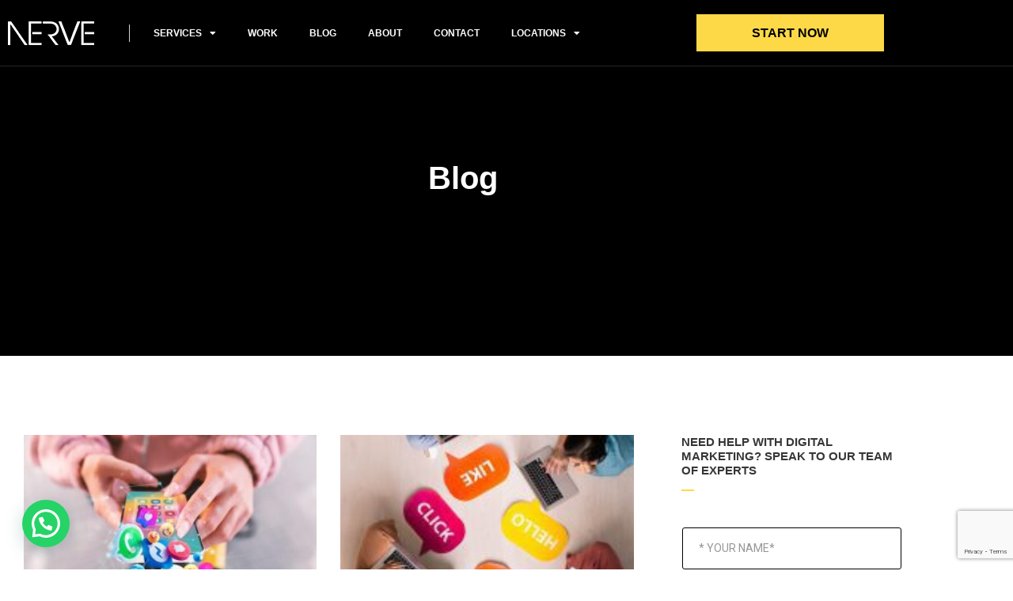

--- FILE ---
content_type: text/html; charset=UTF-8
request_url: https://nerve-agency.com/category/social-media/
body_size: 26588
content:
<!doctype html>
<html lang="en-US">
<head>
	<meta charset="UTF-8">
	<meta name="viewport" content="width=device-width, initial-scale=1">
	<link rel="profile" href="https://gmpg.org/xfn/11">
	<meta name='robots' content='index, follow, max-image-preview:large, max-snippet:-1, max-video-preview:-1' />

	<!-- This site is optimized with the Yoast SEO plugin v26.7 - https://yoast.com/wordpress/plugins/seo/ -->
	<title>Social Media Archives - NERVE AGENCY</title>
	<link rel="canonical" href="https://nerve-agency.com/category/social-media/" />
	<meta property="og:locale" content="en_US" />
	<meta property="og:type" content="article" />
	<meta property="og:title" content="Social Media Archives - NERVE AGENCY" />
	<meta property="og:url" content="https://nerve-agency.com/category/social-media/" />
	<meta property="og:site_name" content="NERVE AGENCY" />
	<meta name="twitter:card" content="summary_large_image" />
	<script type="application/ld+json" class="yoast-schema-graph">{"@context":"https://schema.org","@graph":[{"@type":"CollectionPage","@id":"https://nerve-agency.com/category/social-media/","url":"https://nerve-agency.com/category/social-media/","name":"Social Media Archives - NERVE AGENCY","isPartOf":{"@id":"https://nerve-agency.com/#website"},"primaryImageOfPage":{"@id":"https://nerve-agency.com/category/social-media/#primaryimage"},"image":{"@id":"https://nerve-agency.com/category/social-media/#primaryimage"},"thumbnailUrl":"https://nerve-agency.com/wp-content/uploads/2024/01/digital-agency-in-dubai.jpg","breadcrumb":{"@id":"https://nerve-agency.com/category/social-media/#breadcrumb"},"inLanguage":"en-US"},{"@type":"ImageObject","inLanguage":"en-US","@id":"https://nerve-agency.com/category/social-media/#primaryimage","url":"https://nerve-agency.com/wp-content/uploads/2024/01/digital-agency-in-dubai.jpg","contentUrl":"https://nerve-agency.com/wp-content/uploads/2024/01/digital-agency-in-dubai.jpg","width":626,"height":417,"caption":"digital agency in dubai"},{"@type":"BreadcrumbList","@id":"https://nerve-agency.com/category/social-media/#breadcrumb","itemListElement":[{"@type":"ListItem","position":1,"name":"Home","item":"https://nerve-agency.com/"},{"@type":"ListItem","position":2,"name":"Social Media"}]},{"@type":"WebSite","@id":"https://nerve-agency.com/#website","url":"https://nerve-agency.com/","name":"NERVE AGENCY","description":"Digital Marketing Agency Dubai","potentialAction":[{"@type":"SearchAction","target":{"@type":"EntryPoint","urlTemplate":"https://nerve-agency.com/?s={search_term_string}"},"query-input":{"@type":"PropertyValueSpecification","valueRequired":true,"valueName":"search_term_string"}}],"inLanguage":"en-US"}]}</script>
	<!-- / Yoast SEO plugin. -->


<link rel='dns-prefetch' href='//www.googletagmanager.com' />
<link rel="alternate" type="application/rss+xml" title="NERVE AGENCY &raquo; Feed" href="https://nerve-agency.com/feed/" />
<link rel="alternate" type="application/rss+xml" title="NERVE AGENCY &raquo; Comments Feed" href="https://nerve-agency.com/comments/feed/" />
<link rel="alternate" type="application/rss+xml" title="NERVE AGENCY &raquo; Social Media Category Feed" href="https://nerve-agency.com/category/social-media/feed/" />
<style id='wp-img-auto-sizes-contain-inline-css'>
img:is([sizes=auto i],[sizes^="auto," i]){contain-intrinsic-size:3000px 1500px}
/*# sourceURL=wp-img-auto-sizes-contain-inline-css */
</style>
<style id='wp-emoji-styles-inline-css'>

	img.wp-smiley, img.emoji {
		display: inline !important;
		border: none !important;
		box-shadow: none !important;
		height: 1em !important;
		width: 1em !important;
		margin: 0 0.07em !important;
		vertical-align: -0.1em !important;
		background: none !important;
		padding: 0 !important;
	}
/*# sourceURL=wp-emoji-styles-inline-css */
</style>
<link rel='stylesheet' id='wp-block-library-css' href='https://nerve-agency.com/wp-includes/css/dist/block-library/style.min.css?ver=6.9' media='all' />
<style id='joinchat-button-style-inline-css'>
.wp-block-joinchat-button{border:none!important;text-align:center}.wp-block-joinchat-button figure{display:table;margin:0 auto;padding:0}.wp-block-joinchat-button figcaption{font:normal normal 400 .6em/2em var(--wp--preset--font-family--system-font,sans-serif);margin:0;padding:0}.wp-block-joinchat-button .joinchat-button__qr{background-color:#fff;border:6px solid #25d366;border-radius:30px;box-sizing:content-box;display:block;height:200px;margin:auto;overflow:hidden;padding:10px;width:200px}.wp-block-joinchat-button .joinchat-button__qr canvas,.wp-block-joinchat-button .joinchat-button__qr img{display:block;margin:auto}.wp-block-joinchat-button .joinchat-button__link{align-items:center;background-color:#25d366;border:6px solid #25d366;border-radius:30px;display:inline-flex;flex-flow:row nowrap;justify-content:center;line-height:1.25em;margin:0 auto;text-decoration:none}.wp-block-joinchat-button .joinchat-button__link:before{background:transparent var(--joinchat-ico) no-repeat center;background-size:100%;content:"";display:block;height:1.5em;margin:-.75em .75em -.75em 0;width:1.5em}.wp-block-joinchat-button figure+.joinchat-button__link{margin-top:10px}@media (orientation:landscape)and (min-height:481px),(orientation:portrait)and (min-width:481px){.wp-block-joinchat-button.joinchat-button--qr-only figure+.joinchat-button__link{display:none}}@media (max-width:480px),(orientation:landscape)and (max-height:480px){.wp-block-joinchat-button figure{display:none}}

/*# sourceURL=https://nerve-agency.com/wp-content/plugins/creame-whatsapp-me/gutenberg/build/style-index.css */
</style>
<style id='global-styles-inline-css'>
:root{--wp--preset--aspect-ratio--square: 1;--wp--preset--aspect-ratio--4-3: 4/3;--wp--preset--aspect-ratio--3-4: 3/4;--wp--preset--aspect-ratio--3-2: 3/2;--wp--preset--aspect-ratio--2-3: 2/3;--wp--preset--aspect-ratio--16-9: 16/9;--wp--preset--aspect-ratio--9-16: 9/16;--wp--preset--color--black: #000000;--wp--preset--color--cyan-bluish-gray: #abb8c3;--wp--preset--color--white: #ffffff;--wp--preset--color--pale-pink: #f78da7;--wp--preset--color--vivid-red: #cf2e2e;--wp--preset--color--luminous-vivid-orange: #ff6900;--wp--preset--color--luminous-vivid-amber: #fcb900;--wp--preset--color--light-green-cyan: #7bdcb5;--wp--preset--color--vivid-green-cyan: #00d084;--wp--preset--color--pale-cyan-blue: #8ed1fc;--wp--preset--color--vivid-cyan-blue: #0693e3;--wp--preset--color--vivid-purple: #9b51e0;--wp--preset--gradient--vivid-cyan-blue-to-vivid-purple: linear-gradient(135deg,rgb(6,147,227) 0%,rgb(155,81,224) 100%);--wp--preset--gradient--light-green-cyan-to-vivid-green-cyan: linear-gradient(135deg,rgb(122,220,180) 0%,rgb(0,208,130) 100%);--wp--preset--gradient--luminous-vivid-amber-to-luminous-vivid-orange: linear-gradient(135deg,rgb(252,185,0) 0%,rgb(255,105,0) 100%);--wp--preset--gradient--luminous-vivid-orange-to-vivid-red: linear-gradient(135deg,rgb(255,105,0) 0%,rgb(207,46,46) 100%);--wp--preset--gradient--very-light-gray-to-cyan-bluish-gray: linear-gradient(135deg,rgb(238,238,238) 0%,rgb(169,184,195) 100%);--wp--preset--gradient--cool-to-warm-spectrum: linear-gradient(135deg,rgb(74,234,220) 0%,rgb(151,120,209) 20%,rgb(207,42,186) 40%,rgb(238,44,130) 60%,rgb(251,105,98) 80%,rgb(254,248,76) 100%);--wp--preset--gradient--blush-light-purple: linear-gradient(135deg,rgb(255,206,236) 0%,rgb(152,150,240) 100%);--wp--preset--gradient--blush-bordeaux: linear-gradient(135deg,rgb(254,205,165) 0%,rgb(254,45,45) 50%,rgb(107,0,62) 100%);--wp--preset--gradient--luminous-dusk: linear-gradient(135deg,rgb(255,203,112) 0%,rgb(199,81,192) 50%,rgb(65,88,208) 100%);--wp--preset--gradient--pale-ocean: linear-gradient(135deg,rgb(255,245,203) 0%,rgb(182,227,212) 50%,rgb(51,167,181) 100%);--wp--preset--gradient--electric-grass: linear-gradient(135deg,rgb(202,248,128) 0%,rgb(113,206,126) 100%);--wp--preset--gradient--midnight: linear-gradient(135deg,rgb(2,3,129) 0%,rgb(40,116,252) 100%);--wp--preset--font-size--small: 13px;--wp--preset--font-size--medium: 20px;--wp--preset--font-size--large: 36px;--wp--preset--font-size--x-large: 42px;--wp--preset--spacing--20: 0.44rem;--wp--preset--spacing--30: 0.67rem;--wp--preset--spacing--40: 1rem;--wp--preset--spacing--50: 1.5rem;--wp--preset--spacing--60: 2.25rem;--wp--preset--spacing--70: 3.38rem;--wp--preset--spacing--80: 5.06rem;--wp--preset--shadow--natural: 6px 6px 9px rgba(0, 0, 0, 0.2);--wp--preset--shadow--deep: 12px 12px 50px rgba(0, 0, 0, 0.4);--wp--preset--shadow--sharp: 6px 6px 0px rgba(0, 0, 0, 0.2);--wp--preset--shadow--outlined: 6px 6px 0px -3px rgb(255, 255, 255), 6px 6px rgb(0, 0, 0);--wp--preset--shadow--crisp: 6px 6px 0px rgb(0, 0, 0);}:root { --wp--style--global--content-size: 800px;--wp--style--global--wide-size: 1200px; }:where(body) { margin: 0; }.wp-site-blocks > .alignleft { float: left; margin-right: 2em; }.wp-site-blocks > .alignright { float: right; margin-left: 2em; }.wp-site-blocks > .aligncenter { justify-content: center; margin-left: auto; margin-right: auto; }:where(.wp-site-blocks) > * { margin-block-start: 24px; margin-block-end: 0; }:where(.wp-site-blocks) > :first-child { margin-block-start: 0; }:where(.wp-site-blocks) > :last-child { margin-block-end: 0; }:root { --wp--style--block-gap: 24px; }:root :where(.is-layout-flow) > :first-child{margin-block-start: 0;}:root :where(.is-layout-flow) > :last-child{margin-block-end: 0;}:root :where(.is-layout-flow) > *{margin-block-start: 24px;margin-block-end: 0;}:root :where(.is-layout-constrained) > :first-child{margin-block-start: 0;}:root :where(.is-layout-constrained) > :last-child{margin-block-end: 0;}:root :where(.is-layout-constrained) > *{margin-block-start: 24px;margin-block-end: 0;}:root :where(.is-layout-flex){gap: 24px;}:root :where(.is-layout-grid){gap: 24px;}.is-layout-flow > .alignleft{float: left;margin-inline-start: 0;margin-inline-end: 2em;}.is-layout-flow > .alignright{float: right;margin-inline-start: 2em;margin-inline-end: 0;}.is-layout-flow > .aligncenter{margin-left: auto !important;margin-right: auto !important;}.is-layout-constrained > .alignleft{float: left;margin-inline-start: 0;margin-inline-end: 2em;}.is-layout-constrained > .alignright{float: right;margin-inline-start: 2em;margin-inline-end: 0;}.is-layout-constrained > .aligncenter{margin-left: auto !important;margin-right: auto !important;}.is-layout-constrained > :where(:not(.alignleft):not(.alignright):not(.alignfull)){max-width: var(--wp--style--global--content-size);margin-left: auto !important;margin-right: auto !important;}.is-layout-constrained > .alignwide{max-width: var(--wp--style--global--wide-size);}body .is-layout-flex{display: flex;}.is-layout-flex{flex-wrap: wrap;align-items: center;}.is-layout-flex > :is(*, div){margin: 0;}body .is-layout-grid{display: grid;}.is-layout-grid > :is(*, div){margin: 0;}body{padding-top: 0px;padding-right: 0px;padding-bottom: 0px;padding-left: 0px;}a:where(:not(.wp-element-button)){text-decoration: underline;}:root :where(.wp-element-button, .wp-block-button__link){background-color: #32373c;border-width: 0;color: #fff;font-family: inherit;font-size: inherit;font-style: inherit;font-weight: inherit;letter-spacing: inherit;line-height: inherit;padding-top: calc(0.667em + 2px);padding-right: calc(1.333em + 2px);padding-bottom: calc(0.667em + 2px);padding-left: calc(1.333em + 2px);text-decoration: none;text-transform: inherit;}.has-black-color{color: var(--wp--preset--color--black) !important;}.has-cyan-bluish-gray-color{color: var(--wp--preset--color--cyan-bluish-gray) !important;}.has-white-color{color: var(--wp--preset--color--white) !important;}.has-pale-pink-color{color: var(--wp--preset--color--pale-pink) !important;}.has-vivid-red-color{color: var(--wp--preset--color--vivid-red) !important;}.has-luminous-vivid-orange-color{color: var(--wp--preset--color--luminous-vivid-orange) !important;}.has-luminous-vivid-amber-color{color: var(--wp--preset--color--luminous-vivid-amber) !important;}.has-light-green-cyan-color{color: var(--wp--preset--color--light-green-cyan) !important;}.has-vivid-green-cyan-color{color: var(--wp--preset--color--vivid-green-cyan) !important;}.has-pale-cyan-blue-color{color: var(--wp--preset--color--pale-cyan-blue) !important;}.has-vivid-cyan-blue-color{color: var(--wp--preset--color--vivid-cyan-blue) !important;}.has-vivid-purple-color{color: var(--wp--preset--color--vivid-purple) !important;}.has-black-background-color{background-color: var(--wp--preset--color--black) !important;}.has-cyan-bluish-gray-background-color{background-color: var(--wp--preset--color--cyan-bluish-gray) !important;}.has-white-background-color{background-color: var(--wp--preset--color--white) !important;}.has-pale-pink-background-color{background-color: var(--wp--preset--color--pale-pink) !important;}.has-vivid-red-background-color{background-color: var(--wp--preset--color--vivid-red) !important;}.has-luminous-vivid-orange-background-color{background-color: var(--wp--preset--color--luminous-vivid-orange) !important;}.has-luminous-vivid-amber-background-color{background-color: var(--wp--preset--color--luminous-vivid-amber) !important;}.has-light-green-cyan-background-color{background-color: var(--wp--preset--color--light-green-cyan) !important;}.has-vivid-green-cyan-background-color{background-color: var(--wp--preset--color--vivid-green-cyan) !important;}.has-pale-cyan-blue-background-color{background-color: var(--wp--preset--color--pale-cyan-blue) !important;}.has-vivid-cyan-blue-background-color{background-color: var(--wp--preset--color--vivid-cyan-blue) !important;}.has-vivid-purple-background-color{background-color: var(--wp--preset--color--vivid-purple) !important;}.has-black-border-color{border-color: var(--wp--preset--color--black) !important;}.has-cyan-bluish-gray-border-color{border-color: var(--wp--preset--color--cyan-bluish-gray) !important;}.has-white-border-color{border-color: var(--wp--preset--color--white) !important;}.has-pale-pink-border-color{border-color: var(--wp--preset--color--pale-pink) !important;}.has-vivid-red-border-color{border-color: var(--wp--preset--color--vivid-red) !important;}.has-luminous-vivid-orange-border-color{border-color: var(--wp--preset--color--luminous-vivid-orange) !important;}.has-luminous-vivid-amber-border-color{border-color: var(--wp--preset--color--luminous-vivid-amber) !important;}.has-light-green-cyan-border-color{border-color: var(--wp--preset--color--light-green-cyan) !important;}.has-vivid-green-cyan-border-color{border-color: var(--wp--preset--color--vivid-green-cyan) !important;}.has-pale-cyan-blue-border-color{border-color: var(--wp--preset--color--pale-cyan-blue) !important;}.has-vivid-cyan-blue-border-color{border-color: var(--wp--preset--color--vivid-cyan-blue) !important;}.has-vivid-purple-border-color{border-color: var(--wp--preset--color--vivid-purple) !important;}.has-vivid-cyan-blue-to-vivid-purple-gradient-background{background: var(--wp--preset--gradient--vivid-cyan-blue-to-vivid-purple) !important;}.has-light-green-cyan-to-vivid-green-cyan-gradient-background{background: var(--wp--preset--gradient--light-green-cyan-to-vivid-green-cyan) !important;}.has-luminous-vivid-amber-to-luminous-vivid-orange-gradient-background{background: var(--wp--preset--gradient--luminous-vivid-amber-to-luminous-vivid-orange) !important;}.has-luminous-vivid-orange-to-vivid-red-gradient-background{background: var(--wp--preset--gradient--luminous-vivid-orange-to-vivid-red) !important;}.has-very-light-gray-to-cyan-bluish-gray-gradient-background{background: var(--wp--preset--gradient--very-light-gray-to-cyan-bluish-gray) !important;}.has-cool-to-warm-spectrum-gradient-background{background: var(--wp--preset--gradient--cool-to-warm-spectrum) !important;}.has-blush-light-purple-gradient-background{background: var(--wp--preset--gradient--blush-light-purple) !important;}.has-blush-bordeaux-gradient-background{background: var(--wp--preset--gradient--blush-bordeaux) !important;}.has-luminous-dusk-gradient-background{background: var(--wp--preset--gradient--luminous-dusk) !important;}.has-pale-ocean-gradient-background{background: var(--wp--preset--gradient--pale-ocean) !important;}.has-electric-grass-gradient-background{background: var(--wp--preset--gradient--electric-grass) !important;}.has-midnight-gradient-background{background: var(--wp--preset--gradient--midnight) !important;}.has-small-font-size{font-size: var(--wp--preset--font-size--small) !important;}.has-medium-font-size{font-size: var(--wp--preset--font-size--medium) !important;}.has-large-font-size{font-size: var(--wp--preset--font-size--large) !important;}.has-x-large-font-size{font-size: var(--wp--preset--font-size--x-large) !important;}
:root :where(.wp-block-pullquote){font-size: 1.5em;line-height: 1.6;}
/*# sourceURL=global-styles-inline-css */
</style>
<link rel='stylesheet' id='contact-form-7-css' href='https://nerve-agency.com/wp-content/plugins/contact-form-7/includes/css/styles.css?ver=6.1.4' media='all' />
<link rel='stylesheet' id='megamenu-css' href='https://nerve-agency.com/wp-content/uploads/maxmegamenu/style.css?ver=bf79aa' media='all' />
<link rel='stylesheet' id='dashicons-css' href='https://nerve-agency.com/wp-includes/css/dashicons.min.css?ver=6.9' media='all' />
<link rel='stylesheet' id='hello-elementor-css' href='https://nerve-agency.com/wp-content/themes/hello-elementor/style.min.css?ver=3.3.0' media='all' />
<link rel='stylesheet' id='hello-elementor-theme-style-css' href='https://nerve-agency.com/wp-content/themes/hello-elementor/theme.min.css?ver=3.3.0' media='all' />
<link rel='stylesheet' id='hello-elementor-header-footer-css' href='https://nerve-agency.com/wp-content/themes/hello-elementor/header-footer.min.css?ver=3.3.0' media='all' />
<link rel='stylesheet' id='elementor-frontend-css' href='https://nerve-agency.com/wp-content/plugins/elementor/assets/css/frontend.min.css?ver=3.34.1' media='all' />
<link rel='stylesheet' id='elementor-post-4-css' href='https://nerve-agency.com/wp-content/uploads/elementor/css/post-4.css?ver=1768280202' media='all' />
<link rel='stylesheet' id='pafe-8-css' href='https://nerve-agency.com/wp-content/uploads/premium-addons-elementor/pafe-8.css?ver=1706937457' media='all' />
<link rel='stylesheet' id='widget-image-css' href='https://nerve-agency.com/wp-content/plugins/elementor/assets/css/widget-image.min.css?ver=3.34.1' media='all' />
<link rel='stylesheet' id='widget-nav-menu-css' href='https://nerve-agency.com/wp-content/plugins/elementor-pro/assets/css/widget-nav-menu.min.css?ver=3.34.0' media='all' />
<link rel='stylesheet' id='pa-glass-css' href='https://nerve-agency.com/wp-content/plugins/premium-addons-for-elementor/assets/frontend/min-css/liquid-glass.min.css?ver=4.11.64' media='all' />
<link rel='stylesheet' id='pa-btn-css' href='https://nerve-agency.com/wp-content/plugins/premium-addons-for-elementor/assets/frontend/min-css/button-line.min.css?ver=4.11.64' media='all' />
<link rel='stylesheet' id='widget-heading-css' href='https://nerve-agency.com/wp-content/plugins/elementor/assets/css/widget-heading.min.css?ver=3.34.1' media='all' />
<link rel='stylesheet' id='widget-social-icons-css' href='https://nerve-agency.com/wp-content/plugins/elementor/assets/css/widget-social-icons.min.css?ver=3.34.1' media='all' />
<link rel='stylesheet' id='e-apple-webkit-css' href='https://nerve-agency.com/wp-content/plugins/elementor/assets/css/conditionals/apple-webkit.min.css?ver=3.34.1' media='all' />
<link rel='stylesheet' id='swiper-css' href='https://nerve-agency.com/wp-content/plugins/elementor/assets/lib/swiper/v8/css/swiper.min.css?ver=8.4.5' media='all' />
<link rel='stylesheet' id='e-swiper-css' href='https://nerve-agency.com/wp-content/plugins/elementor/assets/css/conditionals/e-swiper.min.css?ver=3.34.1' media='all' />
<link rel='stylesheet' id='widget-image-carousel-css' href='https://nerve-agency.com/wp-content/plugins/elementor/assets/css/widget-image-carousel.min.css?ver=3.34.1' media='all' />
<link rel='stylesheet' id='widget-image-gallery-css' href='https://nerve-agency.com/wp-content/plugins/elementor/assets/css/widget-image-gallery.min.css?ver=3.34.1' media='all' />
<link rel='stylesheet' id='widget-posts-css' href='https://nerve-agency.com/wp-content/plugins/elementor-pro/assets/css/widget-posts.min.css?ver=3.34.0' media='all' />
<link rel='stylesheet' id='widget-divider-css' href='https://nerve-agency.com/wp-content/plugins/elementor/assets/css/widget-divider.min.css?ver=3.34.1' media='all' />
<link rel='stylesheet' id='e-popup-css' href='https://nerve-agency.com/wp-content/plugins/elementor-pro/assets/css/conditionals/popup.min.css?ver=3.34.0' media='all' />
<link rel='stylesheet' id='elementor-icons-css' href='https://nerve-agency.com/wp-content/plugins/elementor/assets/lib/eicons/css/elementor-icons.min.css?ver=5.45.0' media='all' />
<link rel='stylesheet' id='she-header-style-css' href='https://nerve-agency.com/wp-content/plugins/sticky-header-effects-for-elementor/assets/css/she-header-style.css?ver=2.1.6' media='all' />
<link rel='stylesheet' id='elementor-post-8-css' href='https://nerve-agency.com/wp-content/uploads/elementor/css/post-8.css?ver=1768280203' media='all' />
<link rel='stylesheet' id='elementor-post-254-css' href='https://nerve-agency.com/wp-content/uploads/elementor/css/post-254.css?ver=1768280203' media='all' />
<link rel='stylesheet' id='elementor-post-390-css' href='https://nerve-agency.com/wp-content/uploads/elementor/css/post-390.css?ver=1768288333' media='all' />
<link rel='stylesheet' id='elementor-post-8988-css' href='https://nerve-agency.com/wp-content/uploads/elementor/css/post-8988.css?ver=1768280203' media='all' />
<link rel='stylesheet' id='elementor-post-411-css' href='https://nerve-agency.com/wp-content/uploads/elementor/css/post-411.css?ver=1768280203' media='all' />
<link rel='stylesheet' id='ekit-widget-styles-css' href='https://nerve-agency.com/wp-content/plugins/elementskit-lite/widgets/init/assets/css/widget-styles.css?ver=3.5.4' media='all' />
<link rel='stylesheet' id='ekit-responsive-css' href='https://nerve-agency.com/wp-content/plugins/elementskit-lite/widgets/init/assets/css/responsive.css?ver=3.5.4' media='all' />
<link rel='stylesheet' id='wpr-text-animations-css-css' href='https://nerve-agency.com/wp-content/plugins/royal-elementor-addons/assets/css/lib/animations/text-animations.min.css?ver=1.7.1027' media='all' />
<link rel='stylesheet' id='wpr-addons-css-css' href='https://nerve-agency.com/wp-content/plugins/royal-elementor-addons/assets/css/frontend.min.css?ver=1.7.1027' media='all' />
<link rel='stylesheet' id='font-awesome-5-all-css' href='https://nerve-agency.com/wp-content/plugins/elementor/assets/lib/font-awesome/css/all.min.css?ver=4.11.64' media='all' />
<link rel='stylesheet' id='elementor-gf-local-montserrat-css' href="https://nerve-agency.com/wp-content/uploads/elementor/google-fonts/css/montserrat.css?ver=1742248517" media='all' />
<link rel='stylesheet' id='elementor-gf-local-roboto-css' href="https://nerve-agency.com/wp-content/uploads/elementor/google-fonts/css/roboto.css?ver=1742248526" media='all' />
<link rel='stylesheet' id='elementor-icons-shared-0-css' href='https://nerve-agency.com/wp-content/plugins/elementor/assets/lib/font-awesome/css/fontawesome.min.css?ver=5.15.3' media='all' />
<link rel='stylesheet' id='elementor-icons-fa-solid-css' href='https://nerve-agency.com/wp-content/plugins/elementor/assets/lib/font-awesome/css/solid.min.css?ver=5.15.3' media='all' />
<link rel='stylesheet' id='elementor-icons-fa-brands-css' href='https://nerve-agency.com/wp-content/plugins/elementor/assets/lib/font-awesome/css/brands.min.css?ver=5.15.3' media='all' />
<script data-cfasync="false" src="https://nerve-agency.com/wp-includes/js/jquery/jquery.min.js?ver=3.7.1" id="jquery-core-js"></script>
<script data-cfasync="false" src="https://nerve-agency.com/wp-includes/js/jquery/jquery-migrate.min.js?ver=3.4.1" id="jquery-migrate-js"></script>
<script src="https://nerve-agency.com/wp-content/plugins/sticky-header-effects-for-elementor/assets/js/she-header.js?ver=2.1.6" id="she-header-js"></script>

<!-- Google tag (gtag.js) snippet added by Site Kit -->
<!-- Google Analytics snippet added by Site Kit -->
<script src="https://www.googletagmanager.com/gtag/js?id=G-ND4R49169Z" id="google_gtagjs-js" async></script>
<script id="google_gtagjs-js-after">
window.dataLayer = window.dataLayer || [];function gtag(){dataLayer.push(arguments);}
gtag("set","linker",{"domains":["nerve-agency.com"]});
gtag("js", new Date());
gtag("set", "developer_id.dZTNiMT", true);
gtag("config", "G-ND4R49169Z");
 window._googlesitekit = window._googlesitekit || {}; window._googlesitekit.throttledEvents = []; window._googlesitekit.gtagEvent = (name, data) => { var key = JSON.stringify( { name, data } ); if ( !! window._googlesitekit.throttledEvents[ key ] ) { return; } window._googlesitekit.throttledEvents[ key ] = true; setTimeout( () => { delete window._googlesitekit.throttledEvents[ key ]; }, 5 ); gtag( "event", name, { ...data, event_source: "site-kit" } ); }; 
//# sourceURL=google_gtagjs-js-after
</script>
<link rel="https://api.w.org/" href="https://nerve-agency.com/wp-json/" /><link rel="alternate" title="JSON" type="application/json" href="https://nerve-agency.com/wp-json/wp/v2/categories/18" /><link rel="EditURI" type="application/rsd+xml" title="RSD" href="https://nerve-agency.com/xmlrpc.php?rsd" />
<meta name="generator" content="WordPress 6.9" />
<script type="text/javascript">!function(e,t){(e=t.createElement("script")).src="https://cdn.convertbox.com/convertbox/js/embed.js",e.id="app-convertbox-script",e.async=true,e.dataset.uuid="dad0b9ea-0299-4759-9703-11c0c1e726cd",document.getElementsByTagName("head")[0].appendChild(e)}(window,document);</script>
<script>var cb_wp=cb_wp || {};cb_wp.is_user_logged_in=false;</script><meta name="generator" content="Site Kit by Google 1.170.0" />		<script>
			document.documentElement.className = document.documentElement.className.replace('no-js', 'js');
		</script>
				<style>
			.no-js img.lazyload {
				display: none;
			}

			figure.wp-block-image img.lazyloading {
				min-width: 150px;
			}

						.lazyload, .lazyloading {
				opacity: 0;
			}

			.lazyloaded {
				opacity: 1;
				transition: opacity 400ms;
				transition-delay: 0ms;
			}

					</style>
		<meta name="generator" content="Elementor 3.34.1; features: additional_custom_breakpoints; settings: css_print_method-external, google_font-enabled, font_display-swap">
			<style>
				.e-con.e-parent:nth-of-type(n+4):not(.e-lazyloaded):not(.e-no-lazyload),
				.e-con.e-parent:nth-of-type(n+4):not(.e-lazyloaded):not(.e-no-lazyload) * {
					background-image: none !important;
				}
				@media screen and (max-height: 1024px) {
					.e-con.e-parent:nth-of-type(n+3):not(.e-lazyloaded):not(.e-no-lazyload),
					.e-con.e-parent:nth-of-type(n+3):not(.e-lazyloaded):not(.e-no-lazyload) * {
						background-image: none !important;
					}
				}
				@media screen and (max-height: 640px) {
					.e-con.e-parent:nth-of-type(n+2):not(.e-lazyloaded):not(.e-no-lazyload),
					.e-con.e-parent:nth-of-type(n+2):not(.e-lazyloaded):not(.e-no-lazyload) * {
						background-image: none !important;
					}
				}
			</style>
			
<!-- Google Tag Manager snippet added by Site Kit -->
<script>
			( function( w, d, s, l, i ) {
				w[l] = w[l] || [];
				w[l].push( {'gtm.start': new Date().getTime(), event: 'gtm.js'} );
				var f = d.getElementsByTagName( s )[0],
					j = d.createElement( s ), dl = l != 'dataLayer' ? '&l=' + l : '';
				j.async = true;
				j.src = 'https://www.googletagmanager.com/gtm.js?id=' + i + dl;
				f.parentNode.insertBefore( j, f );
			} )( window, document, 'script', 'dataLayer', 'GTM-W42MTBHN' );
			
</script>

<!-- End Google Tag Manager snippet added by Site Kit -->
<link rel="icon" href="https://nerve-agency.com/wp-content/uploads/2021/05/favicon.jpeg" sizes="32x32" />
<link rel="icon" href="https://nerve-agency.com/wp-content/uploads/2021/05/favicon.jpeg" sizes="192x192" />
<link rel="apple-touch-icon" href="https://nerve-agency.com/wp-content/uploads/2021/05/favicon.jpeg" />
<meta name="msapplication-TileImage" content="https://nerve-agency.com/wp-content/uploads/2021/05/favicon.jpeg" />
		<style id="wp-custom-css">
			.page-template:not(.home) .elementor-8 .elementor-element.elementor-element-41b124e:not(.elementor-motion-effects-element-type-background), .elementor-8 .elementor-element.elementor-element-41b124e > .elementor-motion-effects-container > .elementor-motion-effects-layer {
    background-color: rgba(0, 0, 0) !important;
}
.page-template-default:not(.home) .elementor-8 .elementor-element.elementor-element-41b124e:not(.elementor-motion-effects-element-type-background), .elementor-8 .elementor-element.elementor-element-41b124e > .elementor-motion-effects-container > .elementor-motion-effects-layer {
    background-color: rgba(0, 0, 0) !important;
}

.logo-class{
	background: url(https://nerve-agency.com/wp-content/uploads/2023/10/logo-border.png) right no-repeat;
}

/*@media only screen and (max-width: 768px) {
.she-header{
	padding-top: 10px !important;
}
}*/
.fa-twitter:before{
	content: url(http://nerve-agency.com/wp-content/uploads/2023/11/Untitled-1.png) !important;
}
.fa-youtube{
	content: url(http://nerve-agency.com/wp-content/uploads/2023/11/yt.png) !important;
}

.fa-facebook{
	content: url(http://nerve-agency.com/wp-content/uploads/2023/11/fb.png) !important;
}		</style>
		<style id="wpr_lightbox_styles">
				.lg-backdrop {
					background-color: rgba(0,0,0,0.6) !important;
				}
				.lg-toolbar,
				.lg-dropdown {
					background-color: rgba(0,0,0,0.8) !important;
				}
				.lg-dropdown:after {
					border-bottom-color: rgba(0,0,0,0.8) !important;
				}
				.lg-sub-html {
					background-color: rgba(0,0,0,0.8) !important;
				}
				.lg-thumb-outer,
				.lg-progress-bar {
					background-color: #444444 !important;
				}
				.lg-progress {
					background-color: #a90707 !important;
				}
				.lg-icon {
					color: #efefef !important;
					font-size: 20px !important;
				}
				.lg-icon.lg-toogle-thumb {
					font-size: 24px !important;
				}
				.lg-icon:hover,
				.lg-dropdown-text:hover {
					color: #ffffff !important;
				}
				.lg-sub-html,
				.lg-dropdown-text {
					color: #efefef !important;
					font-size: 14px !important;
				}
				#lg-counter {
					color: #efefef !important;
					font-size: 14px !important;
				}
				.lg-prev,
				.lg-next {
					font-size: 35px !important;
				}

				/* Defaults */
				.lg-icon {
				background-color: transparent !important;
				}

				#lg-counter {
				opacity: 0.9;
				}

				.lg-thumb-outer {
				padding: 0 10px;
				}

				.lg-thumb-item {
				border-radius: 0 !important;
				border: none !important;
				opacity: 0.5;
				}

				.lg-thumb-item.active {
					opacity: 1;
				}
	         </style><style type="text/css">/** Mega Menu CSS: fs **/</style>
</head>
<body class="archive category category-social-media category-18 wp-embed-responsive wp-theme-hello-elementor mega-menu-max-mega-menu-1 mega-menu-menu-1 theme-default elementor-page-390 elementor-default elementor-template-full-width elementor-kit-4">

		<!-- Google Tag Manager (noscript) snippet added by Site Kit -->
		<noscript>
			<iframe src="https://www.googletagmanager.com/ns.html?id=GTM-W42MTBHN" height="0" width="0" style="display:none;visibility:hidden"></iframe>
		</noscript>
		<!-- End Google Tag Manager (noscript) snippet added by Site Kit -->
		
<a class="skip-link screen-reader-text" href="#content">Skip to content</a>

		<header data-elementor-type="header" data-elementor-id="8" class="elementor elementor-8 elementor-location-header" data-elementor-post-type="elementor_library">
					<section class="elementor-section elementor-top-section elementor-element elementor-element-41b124e elementor-section-content-middle she-header-yes she-header-transparent-yes elementor-section-boxed elementor-section-height-default elementor-section-height-default wpr-particle-no wpr-jarallax-no wpr-parallax-no wpr-sticky-section-no" data-id="41b124e" data-element_type="section" data-settings="{&quot;background_background&quot;:&quot;classic&quot;,&quot;transparent&quot;:&quot;yes&quot;,&quot;transparent_header_show&quot;:&quot;yes&quot;,&quot;background_show&quot;:&quot;yes&quot;,&quot;background&quot;:&quot;#000000&quot;,&quot;shrink_header&quot;:&quot;yes&quot;,&quot;custom_height_header&quot;:{&quot;unit&quot;:&quot;px&quot;,&quot;size&quot;:55,&quot;sizes&quot;:[]},&quot;custom_height_header_mobile&quot;:{&quot;unit&quot;:&quot;px&quot;,&quot;size&quot;:77,&quot;sizes&quot;:[]},&quot;transparent_on&quot;:[&quot;desktop&quot;,&quot;tablet&quot;,&quot;mobile&quot;],&quot;scroll_distance&quot;:{&quot;unit&quot;:&quot;px&quot;,&quot;size&quot;:60,&quot;sizes&quot;:[]},&quot;scroll_distance_tablet&quot;:{&quot;unit&quot;:&quot;px&quot;,&quot;size&quot;:&quot;&quot;,&quot;sizes&quot;:[]},&quot;scroll_distance_mobile&quot;:{&quot;unit&quot;:&quot;px&quot;,&quot;size&quot;:&quot;&quot;,&quot;sizes&quot;:[]},&quot;she_offset_top&quot;:{&quot;unit&quot;:&quot;px&quot;,&quot;size&quot;:0,&quot;sizes&quot;:[]},&quot;she_offset_top_tablet&quot;:{&quot;unit&quot;:&quot;px&quot;,&quot;size&quot;:&quot;&quot;,&quot;sizes&quot;:[]},&quot;she_offset_top_mobile&quot;:{&quot;unit&quot;:&quot;px&quot;,&quot;size&quot;:&quot;&quot;,&quot;sizes&quot;:[]},&quot;she_width&quot;:{&quot;unit&quot;:&quot;%&quot;,&quot;size&quot;:100,&quot;sizes&quot;:[]},&quot;she_width_tablet&quot;:{&quot;unit&quot;:&quot;px&quot;,&quot;size&quot;:&quot;&quot;,&quot;sizes&quot;:[]},&quot;she_width_mobile&quot;:{&quot;unit&quot;:&quot;px&quot;,&quot;size&quot;:&quot;&quot;,&quot;sizes&quot;:[]},&quot;she_padding&quot;:{&quot;unit&quot;:&quot;px&quot;,&quot;top&quot;:0,&quot;right&quot;:&quot;&quot;,&quot;bottom&quot;:0,&quot;left&quot;:&quot;&quot;,&quot;isLinked&quot;:true},&quot;she_padding_tablet&quot;:{&quot;unit&quot;:&quot;px&quot;,&quot;top&quot;:&quot;&quot;,&quot;right&quot;:&quot;&quot;,&quot;bottom&quot;:&quot;&quot;,&quot;left&quot;:&quot;&quot;,&quot;isLinked&quot;:true},&quot;she_padding_mobile&quot;:{&quot;unit&quot;:&quot;px&quot;,&quot;top&quot;:&quot;&quot;,&quot;right&quot;:&quot;&quot;,&quot;bottom&quot;:&quot;&quot;,&quot;left&quot;:&quot;&quot;,&quot;isLinked&quot;:true},&quot;custom_height_header_tablet&quot;:{&quot;unit&quot;:&quot;px&quot;,&quot;size&quot;:&quot;&quot;,&quot;sizes&quot;:[]}}">
						<div class="elementor-container elementor-column-gap-default">
					<div class="elementor-column elementor-col-33 elementor-top-column elementor-element elementor-element-5a832cd logo-class" data-id="5a832cd" data-element_type="column">
			<div class="elementor-widget-wrap elementor-element-populated">
						<div class="elementor-element elementor-element-57953a9 elementor-widget elementor-widget-image" data-id="57953a9" data-element_type="widget" data-widget_type="image.default">
				<div class="elementor-widget-container">
																<a href="https://nerve-agency.com/">
							<img width="110" height="30" data-src="https://nerve-agency.com/wp-content/uploads/2023/10/nerve-logo.png" class="attachment-full size-full wp-image-16 lazyload" alt="" src="[data-uri]" style="--smush-placeholder-width: 110px; --smush-placeholder-aspect-ratio: 110/30;" />								</a>
															</div>
				</div>
					</div>
		</div>
				<div class="elementor-column elementor-col-33 elementor-top-column elementor-element elementor-element-e69a29d" data-id="e69a29d" data-element_type="column">
			<div class="elementor-widget-wrap elementor-element-populated">
						<div class="elementor-element elementor-element-cd17b4f elementor-widget__width-auto elementor-hidden-tablet elementor-hidden-mobile elementor-widget-tablet__width-initial elementor-nav-menu__align-end elementor-nav-menu--stretch elementor-nav-menu--dropdown-tablet elementor-nav-menu__text-align-aside elementor-nav-menu--toggle elementor-nav-menu--burger elementor-widget elementor-widget-nav-menu" data-id="cd17b4f" data-element_type="widget" data-settings="{&quot;full_width&quot;:&quot;stretch&quot;,&quot;layout&quot;:&quot;horizontal&quot;,&quot;submenu_icon&quot;:{&quot;value&quot;:&quot;&lt;i class=\&quot;fas fa-caret-down\&quot; aria-hidden=\&quot;true\&quot;&gt;&lt;\/i&gt;&quot;,&quot;library&quot;:&quot;fa-solid&quot;},&quot;toggle&quot;:&quot;burger&quot;}" data-widget_type="nav-menu.default">
				<div class="elementor-widget-container">
								<nav aria-label="Menu" class="elementor-nav-menu--main elementor-nav-menu__container elementor-nav-menu--layout-horizontal e--pointer-none">
				<ul id="menu-1-cd17b4f" class="elementor-nav-menu"><li class="menu-item menu-item-type-custom menu-item-object-custom menu-item-has-children menu-item-19"><a href="#services" class="elementor-item elementor-item-anchor">Services</a>
<ul class="sub-menu elementor-nav-menu--dropdown">
	<li class="menu-item menu-item-type-post_type menu-item-object-page menu-item-has-children menu-item-9978"><a href="https://nerve-agency.com/all-in-one-digital-marketing-services/" class="elementor-sub-item">All-In-One Digital Marketing Services</a>
	<ul class="sub-menu elementor-nav-menu--dropdown">
		<li class="menu-item menu-item-type-post_type menu-item-object-page menu-item-12265"><a href="https://nerve-agency.com/all-in-one-digital-marketing-services/digital-audit/" class="elementor-sub-item">Digital Audit</a></li>
		<li class="menu-item menu-item-type-post_type menu-item-object-page menu-item-9977"><a href="https://nerve-agency.com/all-in-one-digital-marketing-services/digital-strategy/" class="elementor-sub-item">Digital Strategy</a></li>
		<li class="menu-item menu-item-type-post_type menu-item-object-page menu-item-12260"><a href="https://nerve-agency.com/all-in-one-digital-marketing-services/search-engine-optimization-seo/" class="elementor-sub-item">Search Engine Optimization SEO</a></li>
		<li class="menu-item menu-item-type-post_type menu-item-object-page menu-item-12261"><a href="https://nerve-agency.com/all-in-one-digital-marketing-services/ppc-paid-advertising/" class="elementor-sub-item">PPC &amp; Paid Advertising</a></li>
		<li class="menu-item menu-item-type-post_type menu-item-object-page menu-item-12262"><a href="https://nerve-agency.com/all-in-one-digital-marketing-services/social-media-marketing/" class="elementor-sub-item">Social Media Marketing SMM</a></li>
		<li class="menu-item menu-item-type-post_type menu-item-object-page menu-item-11451"><a href="https://nerve-agency.com/all-in-one-digital-marketing-services/email-marketing/" class="elementor-sub-item">Email Marketing</a></li>
		<li class="menu-item menu-item-type-post_type menu-item-object-page menu-item-9974"><a href="https://nerve-agency.com/all-in-one-digital-marketing-services/web-and-app-development/" class="elementor-sub-item">Web &#038; App Development</a></li>
		<li class="menu-item menu-item-type-post_type menu-item-object-page menu-item-12264"><a href="https://nerve-agency.com/all-in-one-digital-marketing-services/analytics-and-reporting/" class="elementor-sub-item">Analytics &amp; Reporting</a></li>
	</ul>
</li>
	<li class="menu-item menu-item-type-post_type menu-item-object-page menu-item-has-children menu-item-12236"><a href="https://nerve-agency.com/seo-services/" class="elementor-sub-item">SEO Services</a>
	<ul class="sub-menu elementor-nav-menu--dropdown">
		<li class="menu-item menu-item-type-post_type menu-item-object-page menu-item-11459"><a href="https://nerve-agency.com/seo-services/on-page-seo/" class="elementor-sub-item">On-Page SEO</a></li>
		<li class="menu-item menu-item-type-post_type menu-item-object-page menu-item-11458"><a href="https://nerve-agency.com/seo-services/off-page-seo/" class="elementor-sub-item">Off-Page SEO</a></li>
		<li class="menu-item menu-item-type-post_type menu-item-object-page menu-item-11465"><a href="https://nerve-agency.com/seo-services/technical-seo/" class="elementor-sub-item">Technical SEO</a></li>
		<li class="menu-item menu-item-type-post_type menu-item-object-page menu-item-11457"><a href="https://nerve-agency.com/seo-services/local-seo/" class="elementor-sub-item">Local SEO</a></li>
		<li class="menu-item menu-item-type-post_type menu-item-object-page menu-item-11455"><a href="https://nerve-agency.com/seo-services/international-seo/" class="elementor-sub-item">International SEO</a></li>
		<li class="menu-item menu-item-type-post_type menu-item-object-page menu-item-11450"><a href="https://nerve-agency.com/seo-services/ecommerce-seo/" class="elementor-sub-item">E-commerce SEO</a></li>
	</ul>
</li>
	<li class="menu-item menu-item-type-post_type menu-item-object-page menu-item-has-children menu-item-9976"><a href="https://nerve-agency.com/social-media-marketing-services/" class="elementor-sub-item">Social Media Marketing Services</a>
	<ul class="sub-menu elementor-nav-menu--dropdown">
		<li class="menu-item menu-item-type-post_type menu-item-object-page menu-item-14296"><a href="https://nerve-agency.com/social-media-marketing-services/social-media-audit/" class="elementor-sub-item">Social Media Audit</a></li>
		<li class="menu-item menu-item-type-post_type menu-item-object-page menu-item-11463"><a href="https://nerve-agency.com/social-media-marketing-services/" class="elementor-sub-item">Social Media Strategy</a></li>
		<li class="menu-item menu-item-type-post_type menu-item-object-page menu-item-14299"><a href="https://nerve-agency.com/social-media-marketing-services/organic-social-media/" class="elementor-sub-item">Organic Social Media</a></li>
		<li class="menu-item menu-item-type-post_type menu-item-object-page menu-item-14300"><a href="https://nerve-agency.com/social-media-marketing-services/paid-social-media-2/" class="elementor-sub-item">Paid Social Media</a></li>
		<li class="menu-item menu-item-type-post_type menu-item-object-page menu-item-12270"><a href="https://nerve-agency.com/social-media-marketing-services/sm-content-creation-publishing/" class="elementor-sub-item">Social Media Content Creation</a></li>
		<li class="menu-item menu-item-type-post_type menu-item-object-page menu-item-11453"><a href="https://nerve-agency.com/social-media-marketing-services/influencer-marketing/" class="elementor-sub-item">Influencer Marketing</a></li>
		<li class="menu-item menu-item-type-post_type menu-item-object-page menu-item-11464"><a href="https://nerve-agency.com/social-media-marketing-services/community-management/" class="elementor-sub-item">Community Management</a></li>
		<li class="menu-item menu-item-type-post_type menu-item-object-page menu-item-11460"><a href="https://nerve-agency.com/social-media-marketing-services/paid-social-media/" class="elementor-sub-item">Social Media Performance Tracking</a></li>
	</ul>
</li>
	<li class="menu-item menu-item-type-post_type menu-item-object-page menu-item-has-children menu-item-9979"><a href="https://nerve-agency.com/content-creation-services/" class="elementor-sub-item">Content Creation Services</a>
	<ul class="sub-menu elementor-nav-menu--dropdown">
		<li class="menu-item menu-item-type-post_type menu-item-object-page menu-item-12311"><a href="https://nerve-agency.com/content-creation-services/copywriting/" class="elementor-sub-item">Copywriting</a></li>
		<li class="menu-item menu-item-type-post_type menu-item-object-page menu-item-12312"><a href="https://nerve-agency.com/content-creation-services/translation-and-localization/" class="elementor-sub-item">Translation &amp; Localization</a></li>
		<li class="menu-item menu-item-type-post_type menu-item-object-page menu-item-12313"><a href="https://nerve-agency.com/content-creation-services/research-and-thought-leadership/" class="elementor-sub-item">Research &amp; Thought Leadership</a></li>
		<li class="menu-item menu-item-type-post_type menu-item-object-page menu-item-12314"><a href="https://nerve-agency.com/content-creation-services/editing-and-proofreading/" class="elementor-sub-item">Editing &#038; Proofreading</a></li>
	</ul>
</li>
	<li class="menu-item menu-item-type-post_type menu-item-object-page menu-item-has-children menu-item-9975"><a href="https://nerve-agency.com/visual-communication-services/" class="elementor-sub-item">Visual Communication Services</a>
	<ul class="sub-menu elementor-nav-menu--dropdown">
		<li class="menu-item menu-item-type-post_type menu-item-object-page menu-item-12296"><a href="https://nerve-agency.com/visual-communication-services/graphic-design/" class="elementor-sub-item">Graphic Design</a></li>
		<li class="menu-item menu-item-type-post_type menu-item-object-page menu-item-12297"><a href="https://nerve-agency.com/visual-communication-services/web-and-digital-design/" class="elementor-sub-item">Web &amp; Digital Design</a></li>
		<li class="menu-item menu-item-type-post_type menu-item-object-page menu-item-12298"><a href="https://nerve-agency.com/visual-communication-services/photography/" class="elementor-sub-item">Photography</a></li>
		<li class="menu-item menu-item-type-post_type menu-item-object-page menu-item-11467"><a href="https://nerve-agency.com/visual-communication-services/videography/" class="elementor-sub-item">Videography</a></li>
		<li class="menu-item menu-item-type-post_type menu-item-object-page menu-item-12299"><a href="https://nerve-agency.com/visual-communication-services/animation-and-motion-graphics/" class="elementor-sub-item">Animation &amp; Motion Graphics</a></li>
	</ul>
</li>
	<li class="menu-item menu-item-type-post_type menu-item-object-page menu-item-has-children menu-item-12240"><a href="https://nerve-agency.com/exhibition-booth-build-services/" class="elementor-sub-item">Exhibition Booth Build Services</a>
	<ul class="sub-menu elementor-nav-menu--dropdown">
		<li class="menu-item menu-item-type-post_type menu-item-object-page menu-item-12331"><a href="https://nerve-agency.com/exhibition-booth-build-services/exhibition-stand/" class="elementor-sub-item">Exhibition Stand</a></li>
		<li class="menu-item menu-item-type-post_type menu-item-object-page menu-item-14307"><a href="https://nerve-agency.com/exhibition-booth-build-services/modular-stall-design/" class="elementor-sub-item">Modular Stall Design</a></li>
		<li class="menu-item menu-item-type-post_type menu-item-object-page menu-item-12332"><a href="https://nerve-agency.com/exhibition-booth-build-services/mall-activation-booth/" class="elementor-sub-item">Mall Activation Booth</a></li>
		<li class="menu-item menu-item-type-post_type menu-item-object-page menu-item-12333"><a href="https://nerve-agency.com/exhibition-booth-build-services/conference-and-summit/" class="elementor-sub-item">Conference &amp; Summit</a></li>
		<li class="menu-item menu-item-type-post_type menu-item-object-page menu-item-12334"><a href="https://nerve-agency.com/exhibition-booth-build-services/promotional-kiosk/" class="elementor-sub-item">Promotional Kiosk</a></li>
		<li class="menu-item menu-item-type-post_type menu-item-object-page menu-item-12335"><a href="https://nerve-agency.com/exhibition-booth-build-services/brand-event/" class="elementor-sub-item">Brand Event</a></li>
		<li class="menu-item menu-item-type-post_type menu-item-object-page menu-item-12336"><a href="https://nerve-agency.com/exhibition-booth-build-services/point-of-sale/" class="elementor-sub-item">Point of Sale</a></li>
		<li class="menu-item menu-item-type-post_type menu-item-object-page menu-item-12337"><a href="https://nerve-agency.com/exhibition-booth-build-services/retail-display/" class="elementor-sub-item">Retail Display</a></li>
	</ul>
</li>
	<li class="menu-item menu-item-type-post_type menu-item-object-page menu-item-has-children menu-item-12241"><a href="https://nerve-agency.com/print-material-services/" class="elementor-sub-item">Print Material Services</a>
	<ul class="sub-menu elementor-nav-menu--dropdown">
		<li class="menu-item menu-item-type-post_type menu-item-object-page menu-item-12351"><a href="https://nerve-agency.com/print-material-services/marketing-collaterals/" class="elementor-sub-item">Marketing Collaterals</a></li>
		<li class="menu-item menu-item-type-post_type menu-item-object-page menu-item-12352"><a href="https://nerve-agency.com/print-material-services/corporate-stationery/" class="elementor-sub-item">Corporate Stationery</a></li>
		<li class="menu-item menu-item-type-post_type menu-item-object-page menu-item-12353"><a href="https://nerve-agency.com/print-material-services/direct-mail-material/" class="elementor-sub-item">Direct Mail Material</a></li>
		<li class="menu-item menu-item-type-post_type menu-item-object-page menu-item-12354"><a href="https://nerve-agency.com/print-material-services/packaging-elements/" class="elementor-sub-item">Packaging Elements</a></li>
		<li class="menu-item menu-item-type-post_type menu-item-object-page menu-item-12355"><a href="https://nerve-agency.com/print-material-services/event-material/" class="elementor-sub-item">Event Material</a></li>
		<li class="menu-item menu-item-type-post_type menu-item-object-page menu-item-12356"><a href="https://nerve-agency.com/print-material-services/promotional-item/" class="elementor-sub-item">Promotional Item</a></li>
	</ul>
</li>
	<li class="menu-item menu-item-type-post_type menu-item-object-page menu-item-12242"><a href="https://nerve-agency.com/startup-bundle-service/" class="elementor-sub-item">Startup Bundle Services</a></li>
</ul>
</li>
<li class="menu-item menu-item-type-custom menu-item-object-custom menu-item-20"><a href="#work" class="elementor-item elementor-item-anchor">Work</a></li>
<li class="menu-item menu-item-type-custom menu-item-object-custom menu-item-22"><a href="#blog" class="elementor-item elementor-item-anchor">Blog</a></li>
<li class="menu-item menu-item-type-custom menu-item-object-custom menu-item-18"><a href="#about" class="elementor-item elementor-item-anchor">About</a></li>
<li class="menu-item menu-item-type-custom menu-item-object-custom menu-item-23"><a href="#contact" class="elementor-item elementor-item-anchor">Contact</a></li>
<li class="menu-item menu-item-type-custom menu-item-object-custom menu-item-has-children menu-item-11580"><a href="#" class="elementor-item elementor-item-anchor">Locations</a>
<ul class="sub-menu elementor-nav-menu--dropdown">
	<li class="menu-item menu-item-type-post_type menu-item-object-page menu-item-11583"><a href="https://nerve-agency.com/marketing-services-in-dubai/" class="elementor-sub-item">Dubai</a></li>
	<li class="menu-item menu-item-type-post_type menu-item-object-page menu-item-11581"><a href="https://nerve-agency.com/marketing-services-in-abu-dhabi/" class="elementor-sub-item">Abu Dhabi</a></li>
	<li class="menu-item menu-item-type-post_type menu-item-object-page menu-item-11586"><a href="https://nerve-agency.com/marketing-services-in-sharjah/" class="elementor-sub-item">Sharjah</a></li>
	<li class="menu-item menu-item-type-post_type menu-item-object-page menu-item-11582"><a href="https://nerve-agency.com/marketing-services-in-ajman/" class="elementor-sub-item">Ajman</a></li>
	<li class="menu-item menu-item-type-post_type menu-item-object-page menu-item-11584"><a href="https://nerve-agency.com/marketing-services-in-fujairah/" class="elementor-sub-item">Fujairah</a></li>
	<li class="menu-item menu-item-type-post_type menu-item-object-page menu-item-11585"><a href="https://nerve-agency.com/marketing-services-in-ras-al-khaimah/" class="elementor-sub-item">Ras Al Khaimah</a></li>
	<li class="menu-item menu-item-type-post_type menu-item-object-page menu-item-11587"><a href="https://nerve-agency.com/marketing-services-in-umm-al-quwain/" class="elementor-sub-item">Umm Al Quwain</a></li>
</ul>
</li>
</ul>			</nav>
					<div class="elementor-menu-toggle" role="button" tabindex="0" aria-label="Menu Toggle" aria-expanded="false">
			<i aria-hidden="true" role="presentation" class="elementor-menu-toggle__icon--open eicon-menu-bar"></i><i aria-hidden="true" role="presentation" class="elementor-menu-toggle__icon--close eicon-close"></i>		</div>
					<nav class="elementor-nav-menu--dropdown elementor-nav-menu__container" aria-hidden="true">
				<ul id="menu-2-cd17b4f" class="elementor-nav-menu"><li class="menu-item menu-item-type-custom menu-item-object-custom menu-item-has-children menu-item-19"><a href="#services" class="elementor-item elementor-item-anchor" tabindex="-1">Services</a>
<ul class="sub-menu elementor-nav-menu--dropdown">
	<li class="menu-item menu-item-type-post_type menu-item-object-page menu-item-has-children menu-item-9978"><a href="https://nerve-agency.com/all-in-one-digital-marketing-services/" class="elementor-sub-item" tabindex="-1">All-In-One Digital Marketing Services</a>
	<ul class="sub-menu elementor-nav-menu--dropdown">
		<li class="menu-item menu-item-type-post_type menu-item-object-page menu-item-12265"><a href="https://nerve-agency.com/all-in-one-digital-marketing-services/digital-audit/" class="elementor-sub-item" tabindex="-1">Digital Audit</a></li>
		<li class="menu-item menu-item-type-post_type menu-item-object-page menu-item-9977"><a href="https://nerve-agency.com/all-in-one-digital-marketing-services/digital-strategy/" class="elementor-sub-item" tabindex="-1">Digital Strategy</a></li>
		<li class="menu-item menu-item-type-post_type menu-item-object-page menu-item-12260"><a href="https://nerve-agency.com/all-in-one-digital-marketing-services/search-engine-optimization-seo/" class="elementor-sub-item" tabindex="-1">Search Engine Optimization SEO</a></li>
		<li class="menu-item menu-item-type-post_type menu-item-object-page menu-item-12261"><a href="https://nerve-agency.com/all-in-one-digital-marketing-services/ppc-paid-advertising/" class="elementor-sub-item" tabindex="-1">PPC &amp; Paid Advertising</a></li>
		<li class="menu-item menu-item-type-post_type menu-item-object-page menu-item-12262"><a href="https://nerve-agency.com/all-in-one-digital-marketing-services/social-media-marketing/" class="elementor-sub-item" tabindex="-1">Social Media Marketing SMM</a></li>
		<li class="menu-item menu-item-type-post_type menu-item-object-page menu-item-11451"><a href="https://nerve-agency.com/all-in-one-digital-marketing-services/email-marketing/" class="elementor-sub-item" tabindex="-1">Email Marketing</a></li>
		<li class="menu-item menu-item-type-post_type menu-item-object-page menu-item-9974"><a href="https://nerve-agency.com/all-in-one-digital-marketing-services/web-and-app-development/" class="elementor-sub-item" tabindex="-1">Web &#038; App Development</a></li>
		<li class="menu-item menu-item-type-post_type menu-item-object-page menu-item-12264"><a href="https://nerve-agency.com/all-in-one-digital-marketing-services/analytics-and-reporting/" class="elementor-sub-item" tabindex="-1">Analytics &amp; Reporting</a></li>
	</ul>
</li>
	<li class="menu-item menu-item-type-post_type menu-item-object-page menu-item-has-children menu-item-12236"><a href="https://nerve-agency.com/seo-services/" class="elementor-sub-item" tabindex="-1">SEO Services</a>
	<ul class="sub-menu elementor-nav-menu--dropdown">
		<li class="menu-item menu-item-type-post_type menu-item-object-page menu-item-11459"><a href="https://nerve-agency.com/seo-services/on-page-seo/" class="elementor-sub-item" tabindex="-1">On-Page SEO</a></li>
		<li class="menu-item menu-item-type-post_type menu-item-object-page menu-item-11458"><a href="https://nerve-agency.com/seo-services/off-page-seo/" class="elementor-sub-item" tabindex="-1">Off-Page SEO</a></li>
		<li class="menu-item menu-item-type-post_type menu-item-object-page menu-item-11465"><a href="https://nerve-agency.com/seo-services/technical-seo/" class="elementor-sub-item" tabindex="-1">Technical SEO</a></li>
		<li class="menu-item menu-item-type-post_type menu-item-object-page menu-item-11457"><a href="https://nerve-agency.com/seo-services/local-seo/" class="elementor-sub-item" tabindex="-1">Local SEO</a></li>
		<li class="menu-item menu-item-type-post_type menu-item-object-page menu-item-11455"><a href="https://nerve-agency.com/seo-services/international-seo/" class="elementor-sub-item" tabindex="-1">International SEO</a></li>
		<li class="menu-item menu-item-type-post_type menu-item-object-page menu-item-11450"><a href="https://nerve-agency.com/seo-services/ecommerce-seo/" class="elementor-sub-item" tabindex="-1">E-commerce SEO</a></li>
	</ul>
</li>
	<li class="menu-item menu-item-type-post_type menu-item-object-page menu-item-has-children menu-item-9976"><a href="https://nerve-agency.com/social-media-marketing-services/" class="elementor-sub-item" tabindex="-1">Social Media Marketing Services</a>
	<ul class="sub-menu elementor-nav-menu--dropdown">
		<li class="menu-item menu-item-type-post_type menu-item-object-page menu-item-14296"><a href="https://nerve-agency.com/social-media-marketing-services/social-media-audit/" class="elementor-sub-item" tabindex="-1">Social Media Audit</a></li>
		<li class="menu-item menu-item-type-post_type menu-item-object-page menu-item-11463"><a href="https://nerve-agency.com/social-media-marketing-services/" class="elementor-sub-item" tabindex="-1">Social Media Strategy</a></li>
		<li class="menu-item menu-item-type-post_type menu-item-object-page menu-item-14299"><a href="https://nerve-agency.com/social-media-marketing-services/organic-social-media/" class="elementor-sub-item" tabindex="-1">Organic Social Media</a></li>
		<li class="menu-item menu-item-type-post_type menu-item-object-page menu-item-14300"><a href="https://nerve-agency.com/social-media-marketing-services/paid-social-media-2/" class="elementor-sub-item" tabindex="-1">Paid Social Media</a></li>
		<li class="menu-item menu-item-type-post_type menu-item-object-page menu-item-12270"><a href="https://nerve-agency.com/social-media-marketing-services/sm-content-creation-publishing/" class="elementor-sub-item" tabindex="-1">Social Media Content Creation</a></li>
		<li class="menu-item menu-item-type-post_type menu-item-object-page menu-item-11453"><a href="https://nerve-agency.com/social-media-marketing-services/influencer-marketing/" class="elementor-sub-item" tabindex="-1">Influencer Marketing</a></li>
		<li class="menu-item menu-item-type-post_type menu-item-object-page menu-item-11464"><a href="https://nerve-agency.com/social-media-marketing-services/community-management/" class="elementor-sub-item" tabindex="-1">Community Management</a></li>
		<li class="menu-item menu-item-type-post_type menu-item-object-page menu-item-11460"><a href="https://nerve-agency.com/social-media-marketing-services/paid-social-media/" class="elementor-sub-item" tabindex="-1">Social Media Performance Tracking</a></li>
	</ul>
</li>
	<li class="menu-item menu-item-type-post_type menu-item-object-page menu-item-has-children menu-item-9979"><a href="https://nerve-agency.com/content-creation-services/" class="elementor-sub-item" tabindex="-1">Content Creation Services</a>
	<ul class="sub-menu elementor-nav-menu--dropdown">
		<li class="menu-item menu-item-type-post_type menu-item-object-page menu-item-12311"><a href="https://nerve-agency.com/content-creation-services/copywriting/" class="elementor-sub-item" tabindex="-1">Copywriting</a></li>
		<li class="menu-item menu-item-type-post_type menu-item-object-page menu-item-12312"><a href="https://nerve-agency.com/content-creation-services/translation-and-localization/" class="elementor-sub-item" tabindex="-1">Translation &amp; Localization</a></li>
		<li class="menu-item menu-item-type-post_type menu-item-object-page menu-item-12313"><a href="https://nerve-agency.com/content-creation-services/research-and-thought-leadership/" class="elementor-sub-item" tabindex="-1">Research &amp; Thought Leadership</a></li>
		<li class="menu-item menu-item-type-post_type menu-item-object-page menu-item-12314"><a href="https://nerve-agency.com/content-creation-services/editing-and-proofreading/" class="elementor-sub-item" tabindex="-1">Editing &#038; Proofreading</a></li>
	</ul>
</li>
	<li class="menu-item menu-item-type-post_type menu-item-object-page menu-item-has-children menu-item-9975"><a href="https://nerve-agency.com/visual-communication-services/" class="elementor-sub-item" tabindex="-1">Visual Communication Services</a>
	<ul class="sub-menu elementor-nav-menu--dropdown">
		<li class="menu-item menu-item-type-post_type menu-item-object-page menu-item-12296"><a href="https://nerve-agency.com/visual-communication-services/graphic-design/" class="elementor-sub-item" tabindex="-1">Graphic Design</a></li>
		<li class="menu-item menu-item-type-post_type menu-item-object-page menu-item-12297"><a href="https://nerve-agency.com/visual-communication-services/web-and-digital-design/" class="elementor-sub-item" tabindex="-1">Web &amp; Digital Design</a></li>
		<li class="menu-item menu-item-type-post_type menu-item-object-page menu-item-12298"><a href="https://nerve-agency.com/visual-communication-services/photography/" class="elementor-sub-item" tabindex="-1">Photography</a></li>
		<li class="menu-item menu-item-type-post_type menu-item-object-page menu-item-11467"><a href="https://nerve-agency.com/visual-communication-services/videography/" class="elementor-sub-item" tabindex="-1">Videography</a></li>
		<li class="menu-item menu-item-type-post_type menu-item-object-page menu-item-12299"><a href="https://nerve-agency.com/visual-communication-services/animation-and-motion-graphics/" class="elementor-sub-item" tabindex="-1">Animation &amp; Motion Graphics</a></li>
	</ul>
</li>
	<li class="menu-item menu-item-type-post_type menu-item-object-page menu-item-has-children menu-item-12240"><a href="https://nerve-agency.com/exhibition-booth-build-services/" class="elementor-sub-item" tabindex="-1">Exhibition Booth Build Services</a>
	<ul class="sub-menu elementor-nav-menu--dropdown">
		<li class="menu-item menu-item-type-post_type menu-item-object-page menu-item-12331"><a href="https://nerve-agency.com/exhibition-booth-build-services/exhibition-stand/" class="elementor-sub-item" tabindex="-1">Exhibition Stand</a></li>
		<li class="menu-item menu-item-type-post_type menu-item-object-page menu-item-14307"><a href="https://nerve-agency.com/exhibition-booth-build-services/modular-stall-design/" class="elementor-sub-item" tabindex="-1">Modular Stall Design</a></li>
		<li class="menu-item menu-item-type-post_type menu-item-object-page menu-item-12332"><a href="https://nerve-agency.com/exhibition-booth-build-services/mall-activation-booth/" class="elementor-sub-item" tabindex="-1">Mall Activation Booth</a></li>
		<li class="menu-item menu-item-type-post_type menu-item-object-page menu-item-12333"><a href="https://nerve-agency.com/exhibition-booth-build-services/conference-and-summit/" class="elementor-sub-item" tabindex="-1">Conference &amp; Summit</a></li>
		<li class="menu-item menu-item-type-post_type menu-item-object-page menu-item-12334"><a href="https://nerve-agency.com/exhibition-booth-build-services/promotional-kiosk/" class="elementor-sub-item" tabindex="-1">Promotional Kiosk</a></li>
		<li class="menu-item menu-item-type-post_type menu-item-object-page menu-item-12335"><a href="https://nerve-agency.com/exhibition-booth-build-services/brand-event/" class="elementor-sub-item" tabindex="-1">Brand Event</a></li>
		<li class="menu-item menu-item-type-post_type menu-item-object-page menu-item-12336"><a href="https://nerve-agency.com/exhibition-booth-build-services/point-of-sale/" class="elementor-sub-item" tabindex="-1">Point of Sale</a></li>
		<li class="menu-item menu-item-type-post_type menu-item-object-page menu-item-12337"><a href="https://nerve-agency.com/exhibition-booth-build-services/retail-display/" class="elementor-sub-item" tabindex="-1">Retail Display</a></li>
	</ul>
</li>
	<li class="menu-item menu-item-type-post_type menu-item-object-page menu-item-has-children menu-item-12241"><a href="https://nerve-agency.com/print-material-services/" class="elementor-sub-item" tabindex="-1">Print Material Services</a>
	<ul class="sub-menu elementor-nav-menu--dropdown">
		<li class="menu-item menu-item-type-post_type menu-item-object-page menu-item-12351"><a href="https://nerve-agency.com/print-material-services/marketing-collaterals/" class="elementor-sub-item" tabindex="-1">Marketing Collaterals</a></li>
		<li class="menu-item menu-item-type-post_type menu-item-object-page menu-item-12352"><a href="https://nerve-agency.com/print-material-services/corporate-stationery/" class="elementor-sub-item" tabindex="-1">Corporate Stationery</a></li>
		<li class="menu-item menu-item-type-post_type menu-item-object-page menu-item-12353"><a href="https://nerve-agency.com/print-material-services/direct-mail-material/" class="elementor-sub-item" tabindex="-1">Direct Mail Material</a></li>
		<li class="menu-item menu-item-type-post_type menu-item-object-page menu-item-12354"><a href="https://nerve-agency.com/print-material-services/packaging-elements/" class="elementor-sub-item" tabindex="-1">Packaging Elements</a></li>
		<li class="menu-item menu-item-type-post_type menu-item-object-page menu-item-12355"><a href="https://nerve-agency.com/print-material-services/event-material/" class="elementor-sub-item" tabindex="-1">Event Material</a></li>
		<li class="menu-item menu-item-type-post_type menu-item-object-page menu-item-12356"><a href="https://nerve-agency.com/print-material-services/promotional-item/" class="elementor-sub-item" tabindex="-1">Promotional Item</a></li>
	</ul>
</li>
	<li class="menu-item menu-item-type-post_type menu-item-object-page menu-item-12242"><a href="https://nerve-agency.com/startup-bundle-service/" class="elementor-sub-item" tabindex="-1">Startup Bundle Services</a></li>
</ul>
</li>
<li class="menu-item menu-item-type-custom menu-item-object-custom menu-item-20"><a href="#work" class="elementor-item elementor-item-anchor" tabindex="-1">Work</a></li>
<li class="menu-item menu-item-type-custom menu-item-object-custom menu-item-22"><a href="#blog" class="elementor-item elementor-item-anchor" tabindex="-1">Blog</a></li>
<li class="menu-item menu-item-type-custom menu-item-object-custom menu-item-18"><a href="#about" class="elementor-item elementor-item-anchor" tabindex="-1">About</a></li>
<li class="menu-item menu-item-type-custom menu-item-object-custom menu-item-23"><a href="#contact" class="elementor-item elementor-item-anchor" tabindex="-1">Contact</a></li>
<li class="menu-item menu-item-type-custom menu-item-object-custom menu-item-has-children menu-item-11580"><a href="#" class="elementor-item elementor-item-anchor" tabindex="-1">Locations</a>
<ul class="sub-menu elementor-nav-menu--dropdown">
	<li class="menu-item menu-item-type-post_type menu-item-object-page menu-item-11583"><a href="https://nerve-agency.com/marketing-services-in-dubai/" class="elementor-sub-item" tabindex="-1">Dubai</a></li>
	<li class="menu-item menu-item-type-post_type menu-item-object-page menu-item-11581"><a href="https://nerve-agency.com/marketing-services-in-abu-dhabi/" class="elementor-sub-item" tabindex="-1">Abu Dhabi</a></li>
	<li class="menu-item menu-item-type-post_type menu-item-object-page menu-item-11586"><a href="https://nerve-agency.com/marketing-services-in-sharjah/" class="elementor-sub-item" tabindex="-1">Sharjah</a></li>
	<li class="menu-item menu-item-type-post_type menu-item-object-page menu-item-11582"><a href="https://nerve-agency.com/marketing-services-in-ajman/" class="elementor-sub-item" tabindex="-1">Ajman</a></li>
	<li class="menu-item menu-item-type-post_type menu-item-object-page menu-item-11584"><a href="https://nerve-agency.com/marketing-services-in-fujairah/" class="elementor-sub-item" tabindex="-1">Fujairah</a></li>
	<li class="menu-item menu-item-type-post_type menu-item-object-page menu-item-11585"><a href="https://nerve-agency.com/marketing-services-in-ras-al-khaimah/" class="elementor-sub-item" tabindex="-1">Ras Al Khaimah</a></li>
	<li class="menu-item menu-item-type-post_type menu-item-object-page menu-item-11587"><a href="https://nerve-agency.com/marketing-services-in-umm-al-quwain/" class="elementor-sub-item" tabindex="-1">Umm Al Quwain</a></li>
</ul>
</li>
</ul>			</nav>
						</div>
				</div>
					</div>
		</div>
				<div class="elementor-column elementor-col-33 elementor-top-column elementor-element elementor-element-e2d4dce" data-id="e2d4dce" data-element_type="column">
			<div class="elementor-widget-wrap elementor-element-populated">
						<div class="elementor-element elementor-element-ad72f3a elementor-widget__width-auto elementor-widget-tablet__width-initial elementor-nav-menu__align-end elementor-nav-menu--stretch elementor-hidden-desktop elementor-nav-menu--dropdown-tablet elementor-nav-menu__text-align-aside elementor-nav-menu--toggle elementor-nav-menu--burger elementor-widget elementor-widget-nav-menu" data-id="ad72f3a" data-element_type="widget" data-settings="{&quot;full_width&quot;:&quot;stretch&quot;,&quot;layout&quot;:&quot;horizontal&quot;,&quot;submenu_icon&quot;:{&quot;value&quot;:&quot;&lt;i class=\&quot;fas fa-caret-down\&quot; aria-hidden=\&quot;true\&quot;&gt;&lt;\/i&gt;&quot;,&quot;library&quot;:&quot;fa-solid&quot;},&quot;toggle&quot;:&quot;burger&quot;}" data-widget_type="nav-menu.default">
				<div class="elementor-widget-container">
								<nav aria-label="Menu" class="elementor-nav-menu--main elementor-nav-menu__container elementor-nav-menu--layout-horizontal e--pointer-none">
				<ul id="menu-1-ad72f3a" class="elementor-nav-menu"><li class="menu-item menu-item-type-custom menu-item-object-custom menu-item-has-children menu-item-19"><a href="#services" class="elementor-item elementor-item-anchor">Services</a>
<ul class="sub-menu elementor-nav-menu--dropdown">
	<li class="menu-item menu-item-type-post_type menu-item-object-page menu-item-has-children menu-item-9978"><a href="https://nerve-agency.com/all-in-one-digital-marketing-services/" class="elementor-sub-item">All-In-One Digital Marketing Services</a>
	<ul class="sub-menu elementor-nav-menu--dropdown">
		<li class="menu-item menu-item-type-post_type menu-item-object-page menu-item-12265"><a href="https://nerve-agency.com/all-in-one-digital-marketing-services/digital-audit/" class="elementor-sub-item">Digital Audit</a></li>
		<li class="menu-item menu-item-type-post_type menu-item-object-page menu-item-9977"><a href="https://nerve-agency.com/all-in-one-digital-marketing-services/digital-strategy/" class="elementor-sub-item">Digital Strategy</a></li>
		<li class="menu-item menu-item-type-post_type menu-item-object-page menu-item-12260"><a href="https://nerve-agency.com/all-in-one-digital-marketing-services/search-engine-optimization-seo/" class="elementor-sub-item">Search Engine Optimization SEO</a></li>
		<li class="menu-item menu-item-type-post_type menu-item-object-page menu-item-12261"><a href="https://nerve-agency.com/all-in-one-digital-marketing-services/ppc-paid-advertising/" class="elementor-sub-item">PPC &amp; Paid Advertising</a></li>
		<li class="menu-item menu-item-type-post_type menu-item-object-page menu-item-12262"><a href="https://nerve-agency.com/all-in-one-digital-marketing-services/social-media-marketing/" class="elementor-sub-item">Social Media Marketing SMM</a></li>
		<li class="menu-item menu-item-type-post_type menu-item-object-page menu-item-11451"><a href="https://nerve-agency.com/all-in-one-digital-marketing-services/email-marketing/" class="elementor-sub-item">Email Marketing</a></li>
		<li class="menu-item menu-item-type-post_type menu-item-object-page menu-item-9974"><a href="https://nerve-agency.com/all-in-one-digital-marketing-services/web-and-app-development/" class="elementor-sub-item">Web &#038; App Development</a></li>
		<li class="menu-item menu-item-type-post_type menu-item-object-page menu-item-12264"><a href="https://nerve-agency.com/all-in-one-digital-marketing-services/analytics-and-reporting/" class="elementor-sub-item">Analytics &amp; Reporting</a></li>
	</ul>
</li>
	<li class="menu-item menu-item-type-post_type menu-item-object-page menu-item-has-children menu-item-12236"><a href="https://nerve-agency.com/seo-services/" class="elementor-sub-item">SEO Services</a>
	<ul class="sub-menu elementor-nav-menu--dropdown">
		<li class="menu-item menu-item-type-post_type menu-item-object-page menu-item-11459"><a href="https://nerve-agency.com/seo-services/on-page-seo/" class="elementor-sub-item">On-Page SEO</a></li>
		<li class="menu-item menu-item-type-post_type menu-item-object-page menu-item-11458"><a href="https://nerve-agency.com/seo-services/off-page-seo/" class="elementor-sub-item">Off-Page SEO</a></li>
		<li class="menu-item menu-item-type-post_type menu-item-object-page menu-item-11465"><a href="https://nerve-agency.com/seo-services/technical-seo/" class="elementor-sub-item">Technical SEO</a></li>
		<li class="menu-item menu-item-type-post_type menu-item-object-page menu-item-11457"><a href="https://nerve-agency.com/seo-services/local-seo/" class="elementor-sub-item">Local SEO</a></li>
		<li class="menu-item menu-item-type-post_type menu-item-object-page menu-item-11455"><a href="https://nerve-agency.com/seo-services/international-seo/" class="elementor-sub-item">International SEO</a></li>
		<li class="menu-item menu-item-type-post_type menu-item-object-page menu-item-11450"><a href="https://nerve-agency.com/seo-services/ecommerce-seo/" class="elementor-sub-item">E-commerce SEO</a></li>
	</ul>
</li>
	<li class="menu-item menu-item-type-post_type menu-item-object-page menu-item-has-children menu-item-9976"><a href="https://nerve-agency.com/social-media-marketing-services/" class="elementor-sub-item">Social Media Marketing Services</a>
	<ul class="sub-menu elementor-nav-menu--dropdown">
		<li class="menu-item menu-item-type-post_type menu-item-object-page menu-item-14296"><a href="https://nerve-agency.com/social-media-marketing-services/social-media-audit/" class="elementor-sub-item">Social Media Audit</a></li>
		<li class="menu-item menu-item-type-post_type menu-item-object-page menu-item-11463"><a href="https://nerve-agency.com/social-media-marketing-services/" class="elementor-sub-item">Social Media Strategy</a></li>
		<li class="menu-item menu-item-type-post_type menu-item-object-page menu-item-14299"><a href="https://nerve-agency.com/social-media-marketing-services/organic-social-media/" class="elementor-sub-item">Organic Social Media</a></li>
		<li class="menu-item menu-item-type-post_type menu-item-object-page menu-item-14300"><a href="https://nerve-agency.com/social-media-marketing-services/paid-social-media-2/" class="elementor-sub-item">Paid Social Media</a></li>
		<li class="menu-item menu-item-type-post_type menu-item-object-page menu-item-12270"><a href="https://nerve-agency.com/social-media-marketing-services/sm-content-creation-publishing/" class="elementor-sub-item">Social Media Content Creation</a></li>
		<li class="menu-item menu-item-type-post_type menu-item-object-page menu-item-11453"><a href="https://nerve-agency.com/social-media-marketing-services/influencer-marketing/" class="elementor-sub-item">Influencer Marketing</a></li>
		<li class="menu-item menu-item-type-post_type menu-item-object-page menu-item-11464"><a href="https://nerve-agency.com/social-media-marketing-services/community-management/" class="elementor-sub-item">Community Management</a></li>
		<li class="menu-item menu-item-type-post_type menu-item-object-page menu-item-11460"><a href="https://nerve-agency.com/social-media-marketing-services/paid-social-media/" class="elementor-sub-item">Social Media Performance Tracking</a></li>
	</ul>
</li>
	<li class="menu-item menu-item-type-post_type menu-item-object-page menu-item-has-children menu-item-9979"><a href="https://nerve-agency.com/content-creation-services/" class="elementor-sub-item">Content Creation Services</a>
	<ul class="sub-menu elementor-nav-menu--dropdown">
		<li class="menu-item menu-item-type-post_type menu-item-object-page menu-item-12311"><a href="https://nerve-agency.com/content-creation-services/copywriting/" class="elementor-sub-item">Copywriting</a></li>
		<li class="menu-item menu-item-type-post_type menu-item-object-page menu-item-12312"><a href="https://nerve-agency.com/content-creation-services/translation-and-localization/" class="elementor-sub-item">Translation &amp; Localization</a></li>
		<li class="menu-item menu-item-type-post_type menu-item-object-page menu-item-12313"><a href="https://nerve-agency.com/content-creation-services/research-and-thought-leadership/" class="elementor-sub-item">Research &amp; Thought Leadership</a></li>
		<li class="menu-item menu-item-type-post_type menu-item-object-page menu-item-12314"><a href="https://nerve-agency.com/content-creation-services/editing-and-proofreading/" class="elementor-sub-item">Editing &#038; Proofreading</a></li>
	</ul>
</li>
	<li class="menu-item menu-item-type-post_type menu-item-object-page menu-item-has-children menu-item-9975"><a href="https://nerve-agency.com/visual-communication-services/" class="elementor-sub-item">Visual Communication Services</a>
	<ul class="sub-menu elementor-nav-menu--dropdown">
		<li class="menu-item menu-item-type-post_type menu-item-object-page menu-item-12296"><a href="https://nerve-agency.com/visual-communication-services/graphic-design/" class="elementor-sub-item">Graphic Design</a></li>
		<li class="menu-item menu-item-type-post_type menu-item-object-page menu-item-12297"><a href="https://nerve-agency.com/visual-communication-services/web-and-digital-design/" class="elementor-sub-item">Web &amp; Digital Design</a></li>
		<li class="menu-item menu-item-type-post_type menu-item-object-page menu-item-12298"><a href="https://nerve-agency.com/visual-communication-services/photography/" class="elementor-sub-item">Photography</a></li>
		<li class="menu-item menu-item-type-post_type menu-item-object-page menu-item-11467"><a href="https://nerve-agency.com/visual-communication-services/videography/" class="elementor-sub-item">Videography</a></li>
		<li class="menu-item menu-item-type-post_type menu-item-object-page menu-item-12299"><a href="https://nerve-agency.com/visual-communication-services/animation-and-motion-graphics/" class="elementor-sub-item">Animation &amp; Motion Graphics</a></li>
	</ul>
</li>
	<li class="menu-item menu-item-type-post_type menu-item-object-page menu-item-has-children menu-item-12240"><a href="https://nerve-agency.com/exhibition-booth-build-services/" class="elementor-sub-item">Exhibition Booth Build Services</a>
	<ul class="sub-menu elementor-nav-menu--dropdown">
		<li class="menu-item menu-item-type-post_type menu-item-object-page menu-item-12331"><a href="https://nerve-agency.com/exhibition-booth-build-services/exhibition-stand/" class="elementor-sub-item">Exhibition Stand</a></li>
		<li class="menu-item menu-item-type-post_type menu-item-object-page menu-item-14307"><a href="https://nerve-agency.com/exhibition-booth-build-services/modular-stall-design/" class="elementor-sub-item">Modular Stall Design</a></li>
		<li class="menu-item menu-item-type-post_type menu-item-object-page menu-item-12332"><a href="https://nerve-agency.com/exhibition-booth-build-services/mall-activation-booth/" class="elementor-sub-item">Mall Activation Booth</a></li>
		<li class="menu-item menu-item-type-post_type menu-item-object-page menu-item-12333"><a href="https://nerve-agency.com/exhibition-booth-build-services/conference-and-summit/" class="elementor-sub-item">Conference &amp; Summit</a></li>
		<li class="menu-item menu-item-type-post_type menu-item-object-page menu-item-12334"><a href="https://nerve-agency.com/exhibition-booth-build-services/promotional-kiosk/" class="elementor-sub-item">Promotional Kiosk</a></li>
		<li class="menu-item menu-item-type-post_type menu-item-object-page menu-item-12335"><a href="https://nerve-agency.com/exhibition-booth-build-services/brand-event/" class="elementor-sub-item">Brand Event</a></li>
		<li class="menu-item menu-item-type-post_type menu-item-object-page menu-item-12336"><a href="https://nerve-agency.com/exhibition-booth-build-services/point-of-sale/" class="elementor-sub-item">Point of Sale</a></li>
		<li class="menu-item menu-item-type-post_type menu-item-object-page menu-item-12337"><a href="https://nerve-agency.com/exhibition-booth-build-services/retail-display/" class="elementor-sub-item">Retail Display</a></li>
	</ul>
</li>
	<li class="menu-item menu-item-type-post_type menu-item-object-page menu-item-has-children menu-item-12241"><a href="https://nerve-agency.com/print-material-services/" class="elementor-sub-item">Print Material Services</a>
	<ul class="sub-menu elementor-nav-menu--dropdown">
		<li class="menu-item menu-item-type-post_type menu-item-object-page menu-item-12351"><a href="https://nerve-agency.com/print-material-services/marketing-collaterals/" class="elementor-sub-item">Marketing Collaterals</a></li>
		<li class="menu-item menu-item-type-post_type menu-item-object-page menu-item-12352"><a href="https://nerve-agency.com/print-material-services/corporate-stationery/" class="elementor-sub-item">Corporate Stationery</a></li>
		<li class="menu-item menu-item-type-post_type menu-item-object-page menu-item-12353"><a href="https://nerve-agency.com/print-material-services/direct-mail-material/" class="elementor-sub-item">Direct Mail Material</a></li>
		<li class="menu-item menu-item-type-post_type menu-item-object-page menu-item-12354"><a href="https://nerve-agency.com/print-material-services/packaging-elements/" class="elementor-sub-item">Packaging Elements</a></li>
		<li class="menu-item menu-item-type-post_type menu-item-object-page menu-item-12355"><a href="https://nerve-agency.com/print-material-services/event-material/" class="elementor-sub-item">Event Material</a></li>
		<li class="menu-item menu-item-type-post_type menu-item-object-page menu-item-12356"><a href="https://nerve-agency.com/print-material-services/promotional-item/" class="elementor-sub-item">Promotional Item</a></li>
	</ul>
</li>
	<li class="menu-item menu-item-type-post_type menu-item-object-page menu-item-12242"><a href="https://nerve-agency.com/startup-bundle-service/" class="elementor-sub-item">Startup Bundle Services</a></li>
</ul>
</li>
<li class="menu-item menu-item-type-custom menu-item-object-custom menu-item-20"><a href="#work" class="elementor-item elementor-item-anchor">Work</a></li>
<li class="menu-item menu-item-type-custom menu-item-object-custom menu-item-22"><a href="#blog" class="elementor-item elementor-item-anchor">Blog</a></li>
<li class="menu-item menu-item-type-custom menu-item-object-custom menu-item-18"><a href="#about" class="elementor-item elementor-item-anchor">About</a></li>
<li class="menu-item menu-item-type-custom menu-item-object-custom menu-item-23"><a href="#contact" class="elementor-item elementor-item-anchor">Contact</a></li>
<li class="menu-item menu-item-type-custom menu-item-object-custom menu-item-has-children menu-item-11580"><a href="#" class="elementor-item elementor-item-anchor">Locations</a>
<ul class="sub-menu elementor-nav-menu--dropdown">
	<li class="menu-item menu-item-type-post_type menu-item-object-page menu-item-11583"><a href="https://nerve-agency.com/marketing-services-in-dubai/" class="elementor-sub-item">Dubai</a></li>
	<li class="menu-item menu-item-type-post_type menu-item-object-page menu-item-11581"><a href="https://nerve-agency.com/marketing-services-in-abu-dhabi/" class="elementor-sub-item">Abu Dhabi</a></li>
	<li class="menu-item menu-item-type-post_type menu-item-object-page menu-item-11586"><a href="https://nerve-agency.com/marketing-services-in-sharjah/" class="elementor-sub-item">Sharjah</a></li>
	<li class="menu-item menu-item-type-post_type menu-item-object-page menu-item-11582"><a href="https://nerve-agency.com/marketing-services-in-ajman/" class="elementor-sub-item">Ajman</a></li>
	<li class="menu-item menu-item-type-post_type menu-item-object-page menu-item-11584"><a href="https://nerve-agency.com/marketing-services-in-fujairah/" class="elementor-sub-item">Fujairah</a></li>
	<li class="menu-item menu-item-type-post_type menu-item-object-page menu-item-11585"><a href="https://nerve-agency.com/marketing-services-in-ras-al-khaimah/" class="elementor-sub-item">Ras Al Khaimah</a></li>
	<li class="menu-item menu-item-type-post_type menu-item-object-page menu-item-11587"><a href="https://nerve-agency.com/marketing-services-in-umm-al-quwain/" class="elementor-sub-item">Umm Al Quwain</a></li>
</ul>
</li>
</ul>			</nav>
					<div class="elementor-menu-toggle" role="button" tabindex="0" aria-label="Menu Toggle" aria-expanded="false">
			<i aria-hidden="true" role="presentation" class="elementor-menu-toggle__icon--open eicon-menu-bar"></i><i aria-hidden="true" role="presentation" class="elementor-menu-toggle__icon--close eicon-close"></i>		</div>
					<nav class="elementor-nav-menu--dropdown elementor-nav-menu__container" aria-hidden="true">
				<ul id="menu-2-ad72f3a" class="elementor-nav-menu"><li class="menu-item menu-item-type-custom menu-item-object-custom menu-item-has-children menu-item-19"><a href="#services" class="elementor-item elementor-item-anchor" tabindex="-1">Services</a>
<ul class="sub-menu elementor-nav-menu--dropdown">
	<li class="menu-item menu-item-type-post_type menu-item-object-page menu-item-has-children menu-item-9978"><a href="https://nerve-agency.com/all-in-one-digital-marketing-services/" class="elementor-sub-item" tabindex="-1">All-In-One Digital Marketing Services</a>
	<ul class="sub-menu elementor-nav-menu--dropdown">
		<li class="menu-item menu-item-type-post_type menu-item-object-page menu-item-12265"><a href="https://nerve-agency.com/all-in-one-digital-marketing-services/digital-audit/" class="elementor-sub-item" tabindex="-1">Digital Audit</a></li>
		<li class="menu-item menu-item-type-post_type menu-item-object-page menu-item-9977"><a href="https://nerve-agency.com/all-in-one-digital-marketing-services/digital-strategy/" class="elementor-sub-item" tabindex="-1">Digital Strategy</a></li>
		<li class="menu-item menu-item-type-post_type menu-item-object-page menu-item-12260"><a href="https://nerve-agency.com/all-in-one-digital-marketing-services/search-engine-optimization-seo/" class="elementor-sub-item" tabindex="-1">Search Engine Optimization SEO</a></li>
		<li class="menu-item menu-item-type-post_type menu-item-object-page menu-item-12261"><a href="https://nerve-agency.com/all-in-one-digital-marketing-services/ppc-paid-advertising/" class="elementor-sub-item" tabindex="-1">PPC &amp; Paid Advertising</a></li>
		<li class="menu-item menu-item-type-post_type menu-item-object-page menu-item-12262"><a href="https://nerve-agency.com/all-in-one-digital-marketing-services/social-media-marketing/" class="elementor-sub-item" tabindex="-1">Social Media Marketing SMM</a></li>
		<li class="menu-item menu-item-type-post_type menu-item-object-page menu-item-11451"><a href="https://nerve-agency.com/all-in-one-digital-marketing-services/email-marketing/" class="elementor-sub-item" tabindex="-1">Email Marketing</a></li>
		<li class="menu-item menu-item-type-post_type menu-item-object-page menu-item-9974"><a href="https://nerve-agency.com/all-in-one-digital-marketing-services/web-and-app-development/" class="elementor-sub-item" tabindex="-1">Web &#038; App Development</a></li>
		<li class="menu-item menu-item-type-post_type menu-item-object-page menu-item-12264"><a href="https://nerve-agency.com/all-in-one-digital-marketing-services/analytics-and-reporting/" class="elementor-sub-item" tabindex="-1">Analytics &amp; Reporting</a></li>
	</ul>
</li>
	<li class="menu-item menu-item-type-post_type menu-item-object-page menu-item-has-children menu-item-12236"><a href="https://nerve-agency.com/seo-services/" class="elementor-sub-item" tabindex="-1">SEO Services</a>
	<ul class="sub-menu elementor-nav-menu--dropdown">
		<li class="menu-item menu-item-type-post_type menu-item-object-page menu-item-11459"><a href="https://nerve-agency.com/seo-services/on-page-seo/" class="elementor-sub-item" tabindex="-1">On-Page SEO</a></li>
		<li class="menu-item menu-item-type-post_type menu-item-object-page menu-item-11458"><a href="https://nerve-agency.com/seo-services/off-page-seo/" class="elementor-sub-item" tabindex="-1">Off-Page SEO</a></li>
		<li class="menu-item menu-item-type-post_type menu-item-object-page menu-item-11465"><a href="https://nerve-agency.com/seo-services/technical-seo/" class="elementor-sub-item" tabindex="-1">Technical SEO</a></li>
		<li class="menu-item menu-item-type-post_type menu-item-object-page menu-item-11457"><a href="https://nerve-agency.com/seo-services/local-seo/" class="elementor-sub-item" tabindex="-1">Local SEO</a></li>
		<li class="menu-item menu-item-type-post_type menu-item-object-page menu-item-11455"><a href="https://nerve-agency.com/seo-services/international-seo/" class="elementor-sub-item" tabindex="-1">International SEO</a></li>
		<li class="menu-item menu-item-type-post_type menu-item-object-page menu-item-11450"><a href="https://nerve-agency.com/seo-services/ecommerce-seo/" class="elementor-sub-item" tabindex="-1">E-commerce SEO</a></li>
	</ul>
</li>
	<li class="menu-item menu-item-type-post_type menu-item-object-page menu-item-has-children menu-item-9976"><a href="https://nerve-agency.com/social-media-marketing-services/" class="elementor-sub-item" tabindex="-1">Social Media Marketing Services</a>
	<ul class="sub-menu elementor-nav-menu--dropdown">
		<li class="menu-item menu-item-type-post_type menu-item-object-page menu-item-14296"><a href="https://nerve-agency.com/social-media-marketing-services/social-media-audit/" class="elementor-sub-item" tabindex="-1">Social Media Audit</a></li>
		<li class="menu-item menu-item-type-post_type menu-item-object-page menu-item-11463"><a href="https://nerve-agency.com/social-media-marketing-services/" class="elementor-sub-item" tabindex="-1">Social Media Strategy</a></li>
		<li class="menu-item menu-item-type-post_type menu-item-object-page menu-item-14299"><a href="https://nerve-agency.com/social-media-marketing-services/organic-social-media/" class="elementor-sub-item" tabindex="-1">Organic Social Media</a></li>
		<li class="menu-item menu-item-type-post_type menu-item-object-page menu-item-14300"><a href="https://nerve-agency.com/social-media-marketing-services/paid-social-media-2/" class="elementor-sub-item" tabindex="-1">Paid Social Media</a></li>
		<li class="menu-item menu-item-type-post_type menu-item-object-page menu-item-12270"><a href="https://nerve-agency.com/social-media-marketing-services/sm-content-creation-publishing/" class="elementor-sub-item" tabindex="-1">Social Media Content Creation</a></li>
		<li class="menu-item menu-item-type-post_type menu-item-object-page menu-item-11453"><a href="https://nerve-agency.com/social-media-marketing-services/influencer-marketing/" class="elementor-sub-item" tabindex="-1">Influencer Marketing</a></li>
		<li class="menu-item menu-item-type-post_type menu-item-object-page menu-item-11464"><a href="https://nerve-agency.com/social-media-marketing-services/community-management/" class="elementor-sub-item" tabindex="-1">Community Management</a></li>
		<li class="menu-item menu-item-type-post_type menu-item-object-page menu-item-11460"><a href="https://nerve-agency.com/social-media-marketing-services/paid-social-media/" class="elementor-sub-item" tabindex="-1">Social Media Performance Tracking</a></li>
	</ul>
</li>
	<li class="menu-item menu-item-type-post_type menu-item-object-page menu-item-has-children menu-item-9979"><a href="https://nerve-agency.com/content-creation-services/" class="elementor-sub-item" tabindex="-1">Content Creation Services</a>
	<ul class="sub-menu elementor-nav-menu--dropdown">
		<li class="menu-item menu-item-type-post_type menu-item-object-page menu-item-12311"><a href="https://nerve-agency.com/content-creation-services/copywriting/" class="elementor-sub-item" tabindex="-1">Copywriting</a></li>
		<li class="menu-item menu-item-type-post_type menu-item-object-page menu-item-12312"><a href="https://nerve-agency.com/content-creation-services/translation-and-localization/" class="elementor-sub-item" tabindex="-1">Translation &amp; Localization</a></li>
		<li class="menu-item menu-item-type-post_type menu-item-object-page menu-item-12313"><a href="https://nerve-agency.com/content-creation-services/research-and-thought-leadership/" class="elementor-sub-item" tabindex="-1">Research &amp; Thought Leadership</a></li>
		<li class="menu-item menu-item-type-post_type menu-item-object-page menu-item-12314"><a href="https://nerve-agency.com/content-creation-services/editing-and-proofreading/" class="elementor-sub-item" tabindex="-1">Editing &#038; Proofreading</a></li>
	</ul>
</li>
	<li class="menu-item menu-item-type-post_type menu-item-object-page menu-item-has-children menu-item-9975"><a href="https://nerve-agency.com/visual-communication-services/" class="elementor-sub-item" tabindex="-1">Visual Communication Services</a>
	<ul class="sub-menu elementor-nav-menu--dropdown">
		<li class="menu-item menu-item-type-post_type menu-item-object-page menu-item-12296"><a href="https://nerve-agency.com/visual-communication-services/graphic-design/" class="elementor-sub-item" tabindex="-1">Graphic Design</a></li>
		<li class="menu-item menu-item-type-post_type menu-item-object-page menu-item-12297"><a href="https://nerve-agency.com/visual-communication-services/web-and-digital-design/" class="elementor-sub-item" tabindex="-1">Web &amp; Digital Design</a></li>
		<li class="menu-item menu-item-type-post_type menu-item-object-page menu-item-12298"><a href="https://nerve-agency.com/visual-communication-services/photography/" class="elementor-sub-item" tabindex="-1">Photography</a></li>
		<li class="menu-item menu-item-type-post_type menu-item-object-page menu-item-11467"><a href="https://nerve-agency.com/visual-communication-services/videography/" class="elementor-sub-item" tabindex="-1">Videography</a></li>
		<li class="menu-item menu-item-type-post_type menu-item-object-page menu-item-12299"><a href="https://nerve-agency.com/visual-communication-services/animation-and-motion-graphics/" class="elementor-sub-item" tabindex="-1">Animation &amp; Motion Graphics</a></li>
	</ul>
</li>
	<li class="menu-item menu-item-type-post_type menu-item-object-page menu-item-has-children menu-item-12240"><a href="https://nerve-agency.com/exhibition-booth-build-services/" class="elementor-sub-item" tabindex="-1">Exhibition Booth Build Services</a>
	<ul class="sub-menu elementor-nav-menu--dropdown">
		<li class="menu-item menu-item-type-post_type menu-item-object-page menu-item-12331"><a href="https://nerve-agency.com/exhibition-booth-build-services/exhibition-stand/" class="elementor-sub-item" tabindex="-1">Exhibition Stand</a></li>
		<li class="menu-item menu-item-type-post_type menu-item-object-page menu-item-14307"><a href="https://nerve-agency.com/exhibition-booth-build-services/modular-stall-design/" class="elementor-sub-item" tabindex="-1">Modular Stall Design</a></li>
		<li class="menu-item menu-item-type-post_type menu-item-object-page menu-item-12332"><a href="https://nerve-agency.com/exhibition-booth-build-services/mall-activation-booth/" class="elementor-sub-item" tabindex="-1">Mall Activation Booth</a></li>
		<li class="menu-item menu-item-type-post_type menu-item-object-page menu-item-12333"><a href="https://nerve-agency.com/exhibition-booth-build-services/conference-and-summit/" class="elementor-sub-item" tabindex="-1">Conference &amp; Summit</a></li>
		<li class="menu-item menu-item-type-post_type menu-item-object-page menu-item-12334"><a href="https://nerve-agency.com/exhibition-booth-build-services/promotional-kiosk/" class="elementor-sub-item" tabindex="-1">Promotional Kiosk</a></li>
		<li class="menu-item menu-item-type-post_type menu-item-object-page menu-item-12335"><a href="https://nerve-agency.com/exhibition-booth-build-services/brand-event/" class="elementor-sub-item" tabindex="-1">Brand Event</a></li>
		<li class="menu-item menu-item-type-post_type menu-item-object-page menu-item-12336"><a href="https://nerve-agency.com/exhibition-booth-build-services/point-of-sale/" class="elementor-sub-item" tabindex="-1">Point of Sale</a></li>
		<li class="menu-item menu-item-type-post_type menu-item-object-page menu-item-12337"><a href="https://nerve-agency.com/exhibition-booth-build-services/retail-display/" class="elementor-sub-item" tabindex="-1">Retail Display</a></li>
	</ul>
</li>
	<li class="menu-item menu-item-type-post_type menu-item-object-page menu-item-has-children menu-item-12241"><a href="https://nerve-agency.com/print-material-services/" class="elementor-sub-item" tabindex="-1">Print Material Services</a>
	<ul class="sub-menu elementor-nav-menu--dropdown">
		<li class="menu-item menu-item-type-post_type menu-item-object-page menu-item-12351"><a href="https://nerve-agency.com/print-material-services/marketing-collaterals/" class="elementor-sub-item" tabindex="-1">Marketing Collaterals</a></li>
		<li class="menu-item menu-item-type-post_type menu-item-object-page menu-item-12352"><a href="https://nerve-agency.com/print-material-services/corporate-stationery/" class="elementor-sub-item" tabindex="-1">Corporate Stationery</a></li>
		<li class="menu-item menu-item-type-post_type menu-item-object-page menu-item-12353"><a href="https://nerve-agency.com/print-material-services/direct-mail-material/" class="elementor-sub-item" tabindex="-1">Direct Mail Material</a></li>
		<li class="menu-item menu-item-type-post_type menu-item-object-page menu-item-12354"><a href="https://nerve-agency.com/print-material-services/packaging-elements/" class="elementor-sub-item" tabindex="-1">Packaging Elements</a></li>
		<li class="menu-item menu-item-type-post_type menu-item-object-page menu-item-12355"><a href="https://nerve-agency.com/print-material-services/event-material/" class="elementor-sub-item" tabindex="-1">Event Material</a></li>
		<li class="menu-item menu-item-type-post_type menu-item-object-page menu-item-12356"><a href="https://nerve-agency.com/print-material-services/promotional-item/" class="elementor-sub-item" tabindex="-1">Promotional Item</a></li>
	</ul>
</li>
	<li class="menu-item menu-item-type-post_type menu-item-object-page menu-item-12242"><a href="https://nerve-agency.com/startup-bundle-service/" class="elementor-sub-item" tabindex="-1">Startup Bundle Services</a></li>
</ul>
</li>
<li class="menu-item menu-item-type-custom menu-item-object-custom menu-item-20"><a href="#work" class="elementor-item elementor-item-anchor" tabindex="-1">Work</a></li>
<li class="menu-item menu-item-type-custom menu-item-object-custom menu-item-22"><a href="#blog" class="elementor-item elementor-item-anchor" tabindex="-1">Blog</a></li>
<li class="menu-item menu-item-type-custom menu-item-object-custom menu-item-18"><a href="#about" class="elementor-item elementor-item-anchor" tabindex="-1">About</a></li>
<li class="menu-item menu-item-type-custom menu-item-object-custom menu-item-23"><a href="#contact" class="elementor-item elementor-item-anchor" tabindex="-1">Contact</a></li>
<li class="menu-item menu-item-type-custom menu-item-object-custom menu-item-has-children menu-item-11580"><a href="#" class="elementor-item elementor-item-anchor" tabindex="-1">Locations</a>
<ul class="sub-menu elementor-nav-menu--dropdown">
	<li class="menu-item menu-item-type-post_type menu-item-object-page menu-item-11583"><a href="https://nerve-agency.com/marketing-services-in-dubai/" class="elementor-sub-item" tabindex="-1">Dubai</a></li>
	<li class="menu-item menu-item-type-post_type menu-item-object-page menu-item-11581"><a href="https://nerve-agency.com/marketing-services-in-abu-dhabi/" class="elementor-sub-item" tabindex="-1">Abu Dhabi</a></li>
	<li class="menu-item menu-item-type-post_type menu-item-object-page menu-item-11586"><a href="https://nerve-agency.com/marketing-services-in-sharjah/" class="elementor-sub-item" tabindex="-1">Sharjah</a></li>
	<li class="menu-item menu-item-type-post_type menu-item-object-page menu-item-11582"><a href="https://nerve-agency.com/marketing-services-in-ajman/" class="elementor-sub-item" tabindex="-1">Ajman</a></li>
	<li class="menu-item menu-item-type-post_type menu-item-object-page menu-item-11584"><a href="https://nerve-agency.com/marketing-services-in-fujairah/" class="elementor-sub-item" tabindex="-1">Fujairah</a></li>
	<li class="menu-item menu-item-type-post_type menu-item-object-page menu-item-11585"><a href="https://nerve-agency.com/marketing-services-in-ras-al-khaimah/" class="elementor-sub-item" tabindex="-1">Ras Al Khaimah</a></li>
	<li class="menu-item menu-item-type-post_type menu-item-object-page menu-item-11587"><a href="https://nerve-agency.com/marketing-services-in-umm-al-quwain/" class="elementor-sub-item" tabindex="-1">Umm Al Quwain</a></li>
</ul>
</li>
</ul>			</nav>
						</div>
				</div>
				<section class="elementor-section elementor-inner-section elementor-element elementor-element-a135e4a elementor-section-content-middle elementor-hidden-tablet elementor-hidden-mobile elementor-section-boxed elementor-section-height-default elementor-section-height-default wpr-particle-no wpr-jarallax-no wpr-parallax-no wpr-sticky-section-no" data-id="a135e4a" data-element_type="section">
						<div class="elementor-container elementor-column-gap-default">
					<div class="elementor-column elementor-col-100 elementor-inner-column elementor-element elementor-element-f5e8a29" data-id="f5e8a29" data-element_type="column">
			<div class="elementor-widget-wrap elementor-element-populated">
						<div class="elementor-element elementor-element-ddc607f premium-lq__none elementor-widget elementor-widget-premium-addon-button" data-id="ddc607f" data-element_type="widget" data-widget_type="premium-addon-button.default">
				<div class="elementor-widget-container">
					

		<a class="premium-button premium-button-none premium-btn-md premium-button-none" href="#elementor-action%3Aaction%3Dpopup%3Aopen%26settings%3DeyJpZCI6IjE0NDM5IiwidG9nZ2xlIjpmYWxzZX0%3D">
			<div class="premium-button-text-icon-wrapper">
				
									<span >
						START NOW					</span>
							</div>

			
			
			
		</a>


						</div>
				</div>
					</div>
		</div>
					</div>
		</section>
					</div>
		</div>
					</div>
		</section>
				</header>
				<div data-elementor-type="archive" data-elementor-id="390" class="elementor elementor-390 elementor-location-archive" data-elementor-post-type="elementor_library">
					<section class="elementor-section elementor-top-section elementor-element elementor-element-31be32d elementor-section-height-min-height elementor-section-boxed elementor-section-height-default elementor-section-items-middle wpr-particle-no wpr-jarallax-no wpr-parallax-no wpr-sticky-section-no" data-id="31be32d" data-element_type="section" data-settings="{&quot;background_background&quot;:&quot;classic&quot;}">
						<div class="elementor-container elementor-column-gap-default">
					<div class="elementor-column elementor-col-100 elementor-top-column elementor-element elementor-element-123914e" data-id="123914e" data-element_type="column">
			<div class="elementor-widget-wrap elementor-element-populated">
						<div class="elementor-element elementor-element-7bd212e elementor-widget elementor-widget-heading" data-id="7bd212e" data-element_type="widget" data-widget_type="heading.default">
				<div class="elementor-widget-container">
					<h1 class="elementor-heading-title elementor-size-default">Blog</h1>				</div>
				</div>
					</div>
		</div>
					</div>
		</section>
				<section class="elementor-section elementor-top-section elementor-element elementor-element-a65af3d elementor-section-boxed elementor-section-height-default elementor-section-height-default wpr-particle-no wpr-jarallax-no wpr-parallax-no wpr-sticky-section-no" data-id="a65af3d" data-element_type="section">
						<div class="elementor-container elementor-column-gap-wider">
					<div class="elementor-column elementor-col-50 elementor-top-column elementor-element elementor-element-573aac2" data-id="573aac2" data-element_type="column">
			<div class="elementor-widget-wrap elementor-element-populated">
						<div class="elementor-element elementor-element-6e2adf3 elementor-grid-2 elementor-grid-tablet-2 elementor-grid-mobile-1 elementor-posts--thumbnail-top elementor-widget elementor-widget-archive-posts" data-id="6e2adf3" data-element_type="widget" data-settings="{&quot;archive_classic_columns&quot;:&quot;2&quot;,&quot;archive_classic_columns_tablet&quot;:&quot;2&quot;,&quot;archive_classic_columns_mobile&quot;:&quot;1&quot;,&quot;archive_classic_row_gap&quot;:{&quot;unit&quot;:&quot;px&quot;,&quot;size&quot;:35,&quot;sizes&quot;:[]},&quot;archive_classic_row_gap_tablet&quot;:{&quot;unit&quot;:&quot;px&quot;,&quot;size&quot;:&quot;&quot;,&quot;sizes&quot;:[]},&quot;archive_classic_row_gap_mobile&quot;:{&quot;unit&quot;:&quot;px&quot;,&quot;size&quot;:&quot;&quot;,&quot;sizes&quot;:[]},&quot;pagination_type&quot;:&quot;numbers&quot;}" data-widget_type="archive-posts.archive_classic">
				<div class="elementor-widget-container">
							<div class="elementor-posts-container elementor-posts elementor-posts--skin-classic elementor-grid" role="list">
				<article class="elementor-post elementor-grid-item post-9375 post type-post status-publish format-standard has-post-thumbnail hentry category-social-media" role="listitem">
				<a class="elementor-post__thumbnail__link" href="https://nerve-agency.com/digital-agency-in-dubai-helps-with-organic-social-media/" tabindex="-1" >
			<div class="elementor-post__thumbnail"><img fetchpriority="high" width="300" height="200" src="https://nerve-agency.com/wp-content/uploads/2024/01/digital-agency-in-dubai-300x200.jpg" class="attachment-medium size-medium wp-image-9376" alt="digital agency in dubai" /></div>
		</a>
				<div class="elementor-post__text">
				<h2 class="elementor-post__title">
			<a href="https://nerve-agency.com/digital-agency-in-dubai-helps-with-organic-social-media/" >
				The Benefits Of Investing in Organic Social Media For Your Business			</a>
		</h2>
				<div class="elementor-post__excerpt">
			<p>Growing your online profile naturally has inherent appeal in this era of influencer marketing and viral sensations. It takes time, care, and a deep awareness of your ecology, just like growing a garden. This blog is your guide to learning the intricate dance of organic growth, regardless of your level of experience as a social media strategist or familiarity with the wide world of digital marketing. Prepare to enter a world where likes and shares signify more than just a numerical value; they serve as indicators of meaningful interactions that thrive in real involvement. The digital agency in Dubai states the reasons for investing in organic social media for your brand and business. Organic Social Media Has Many Advantages Here are seven reasons why your company should start using organic social media content: Using Organic Social Media Saves Money: Social media updates are still very affordable despite needing time and effort to produce. Since you may share unlimited updates on your social media accounts for free, it&#8217;s a viable alternative to pair with other marketing strategies for an all-encompassing content strategy. Social Media Offers Authenticity: People who utilise social media know when they see advertisements and are being pitched to buy anything. On the other hand, non-paid updates allow marketers to give a true glimpse into what makes their company unique and foster real connections with their followers that genuinely make them feel involved. Organic Social Media Enhances Advertising: You would think clicking on a Facebook ad in your feed would bring up more relevant content on the brand&#8217;s page. If you spend money on advertising, bear this in mind. You should regularly add engaging, high-quality content to your page in addition to running advertisements.Before making a purchase, customers frequently do online research about a company, including looking through their social media accounts. Ensure that you present your best online self to any prospective customers who might be researching your business. Your Creative Voice Is Encouraged by Social Media: Organic social media posts are an excellent way to discover the voice and originality of your brand. Use your free channels to lay a strong foundation before spending hundreds or thousands of dollars on an advertising campaign. Think about the following inquiries as you explore the creative voice of your company: Which kinds of content fit best with your brand?Are there specific terms you wish to employ to arouse particular feelings in your intended audience?How are you going to engage social media users innovatively?Which updates are the most talked about? Even if a small amount of ad testing can yield useful information, your organic method can yield just as much. Although it takes time, it is worthwhile! You&#8217;ll also need to be creative to increase social media engagement, which can help you hone undeveloped content marketing skills. Social Media Helps with Customer Care: Clients anticipate social media support in the modern business world. Your brand must keep up a bare minimum social media presence. Customers may believe your page has been abandoned if they visit it for assistance and notice you haven&#8217;t updated in months or years. Posting at least one weekly update demonstrates your activity and engagement with customers, which increases the likelihood that you will assist them. Using Social Media to Create Active Communities: Even while a social media advertisement may draw a user in, this does not mean the user will become an instant brand supporter. But, if customers consistently see a range of your company&#8217;s updates, they&#8217;ll understand more about it and eventually grow devoted to it.Furthermore, a follower&#8217;s interaction with your brand constitutes an endorsement of your business. Having a smaller group of active users on your company&#8217;s social media pages is far more crucial than hundreds of inactive followers. Engaged communities grow organically over time in ways that advertisements just cannot. Social Media Is Beneficial to SEO: What is the relationship between search engine optimisation and your organic social media presence? Regularly updating your profiles might improve your visibility in pertinent search results. Organic social media is a powerful and significant tool your company has to implement to turn one-time clients into loyal patrons. We assure you that the investment is worthwhile. Featured Image Source: https://img.freepik.com/free-photo/hands-holding-smartphone-social-media-concept_23-2150208237.jpg?size=626&amp;ext=jpg&amp;ga=GA1.1.1778210618.1698672001&amp;semt=sph</p>
		</div>
		
		<a class="elementor-post__read-more" href="https://nerve-agency.com/digital-agency-in-dubai-helps-with-organic-social-media/" aria-label="Read more about The Benefits Of Investing in Organic Social Media For Your Business" tabindex="-1" >
			Read More »		</a>

				</div>
				</article>
				<article class="elementor-post elementor-grid-item post-8664 post type-post status-publish format-standard has-post-thumbnail hentry category-social-media" role="listitem">
				<a class="elementor-post__thumbnail__link" href="https://nerve-agency.com/what-can-social-media-do-for-your-business/" tabindex="-1" >
			<div class="elementor-post__thumbnail"><img width="300" height="132" data-src="https://nerve-agency.com/wp-content/uploads/2023/01/2-6-300x132.jpg" class="attachment-medium size-medium wp-image-8792 lazyload" alt="Social media addiction" src="[data-uri]" style="--smush-placeholder-width: 300px; --smush-placeholder-aspect-ratio: 300/132;" /></div>
		</a>
				<div class="elementor-post__text">
				<h2 class="elementor-post__title">
			<a href="https://nerve-agency.com/what-can-social-media-do-for-your-business/" >
				What Can Social Media Do for Your Business?			</a>
		</h2>
				<div class="elementor-post__excerpt">
			<p>The significance of social media sites in the modern world has expanded significantly. Technology, in addition to having far-reaching economic repercussions, has revolutionized the way we connect with one another. As it turns out, social networking has enormous financial potential. To begin, social media fosters a new level of two-way communication between brands and their target audiences. Businesses can easily contact their target demographics and obtain instant feedback on new products and services owing to social media sites like Facebook, Twitter, and Instagram. Businesses profit from this since it allows them to understand more about their clients and provide better customized products and services. Social media may also be a powerful marketing tool. Marketers are better able to reach their target audience with a message and offer that are more likely to engage with and eventually convert that audience by focusing on a specific audience&#8217;s demographics and interests. Using hashtags and other types of technology, a business can improve the reach of its advertising campaigns, therefore drawing in a broader audience. In addition to more traditional techniques of advertising, social media may help you spread the word about your company and make an impression online. If a business uses social media on a daily basis to publish and interact with interesting material and respond to consumer feedback, it might swiftly rise to the status of industry leader and acquire the devotion of its audience. If this plan is successful, the company&#8217;s bottom line may improve. Businesses may now reach a large audience for a modest expenditure thanks to the rise of social media. Traditional advertising can be expensive and difficult to quantify, but social media marketing allows firms to reach a large audience at a low cost. And with the necessary analytics and other tools, companies can measure the return on investment of their social media campaigns and adapt their strategy accordingly. Last but not least, social media has enormous significance for your business. Facebook, Twitter, and Instagram are just a handful of the many social media platforms that provide businesses with direct access to their customers, allowing them to fine-tune their services and, in turn, increase sales. So, if you haven&#8217;t already, start promoting your business on social media.</p>
		</div>
		
		<a class="elementor-post__read-more" href="https://nerve-agency.com/what-can-social-media-do-for-your-business/" aria-label="Read more about What Can Social Media Do for Your Business?" tabindex="-1" >
			Read More »		</a>

				</div>
				</article>
				</div>
		
						</div>
				</div>
					</div>
		</div>
				<div class="elementor-column elementor-col-50 elementor-top-column elementor-element elementor-element-3c1f717" data-id="3c1f717" data-element_type="column">
			<div class="elementor-widget-wrap elementor-element-populated">
						<div class="elementor-element elementor-element-899658b elementor-widget elementor-widget-heading" data-id="899658b" data-element_type="widget" data-widget_type="heading.default">
				<div class="elementor-widget-container">
					<p class="elementor-heading-title elementor-size-default">NEED HELP WITH DIGITAL MARKETING? SPEAK TO OUR TEAM OF EXPERTS</p>				</div>
				</div>
				<div class="elementor-element elementor-element-97f0946 elementor-widget-divider--view-line elementor-widget elementor-widget-divider" data-id="97f0946" data-element_type="widget" data-widget_type="divider.default">
				<div class="elementor-widget-container">
							<div class="elementor-divider">
			<span class="elementor-divider-separator">
						</span>
		</div>
						</div>
				</div>
				<div class="elementor-element elementor-element-7672b06 elementor-widget elementor-widget-html" data-id="7672b06" data-element_type="widget" data-widget_type="html.default">
				<div class="elementor-widget-container">
					<iframe
  data-src="https://api.leadconnectorhq.com/widget/form/SO3LrqnjTDJFP8SQDkI6"
  style="width:100%;height:100%;border:none;border-radius:0px"
  id="inline-SO3LrqnjTDJFP8SQDkI6" 
  data-layout="{'id':'INLINE'}"
  data-trigger-type="alwaysShow"
  data-trigger-value=""
  data-activation-type="alwaysActivated"
  data-activation-value=""
  data-deactivation-type="neverDeactivate"
  data-deactivation-value=""
  data-form-name="Nerve agency contact us form"
  data-height="577"
  data-layout-iframe-id="inline-SO3LrqnjTDJFP8SQDkI6"
  data-form-id="SO3LrqnjTDJFP8SQDkI6"
  title="Nerve agency contact us form"
       src="[data-uri]" class="lazyload" data-load-mode="1">
</iframe>
<script src="https://link.msgsndr.com/js/form_embed.js"></script>				</div>
				</div>
				<div class="elementor-element elementor-element-7f2edda elementor-widget elementor-widget-image" data-id="7f2edda" data-element_type="widget" data-widget_type="image.default">
				<div class="elementor-widget-container">
																<a href="#elementor-action%3Aaction%3Dpopup%3Aopen%26settings%3DeyJpZCI6IjQxMSIsInRvZ2dsZSI6ZmFsc2V9">
							<img width="485" height="1024" data-src="https://nerve-agency.com/wp-content/uploads/2023/10/10-Powerful-Ways-To-Drive-Traffic-To-Your-Website_EBOOK-DOWNLOAD-485x1024-1.png" class="attachment-large size-large wp-image-404 lazyload" alt="" data-srcset="https://nerve-agency.com/wp-content/uploads/2023/10/10-Powerful-Ways-To-Drive-Traffic-To-Your-Website_EBOOK-DOWNLOAD-485x1024-1.png 485w, https://nerve-agency.com/wp-content/uploads/2023/10/10-Powerful-Ways-To-Drive-Traffic-To-Your-Website_EBOOK-DOWNLOAD-485x1024-1-142x300.png 142w" data-sizes="(max-width: 485px) 100vw, 485px" src="[data-uri]" style="--smush-placeholder-width: 485px; --smush-placeholder-aspect-ratio: 485/1024;" />								</a>
															</div>
				</div>
				<div class="elementor-element elementor-element-da65c33 elementor-grid-1 elementor-grid-tablet-2 elementor-grid-mobile-1 elementor-posts--thumbnail-top elementor-widget elementor-widget-posts" data-id="da65c33" data-element_type="widget" data-settings="{&quot;classic_columns&quot;:&quot;1&quot;,&quot;classic_columns_tablet&quot;:&quot;2&quot;,&quot;classic_columns_mobile&quot;:&quot;1&quot;,&quot;classic_row_gap&quot;:{&quot;unit&quot;:&quot;px&quot;,&quot;size&quot;:35,&quot;sizes&quot;:[]},&quot;classic_row_gap_tablet&quot;:{&quot;unit&quot;:&quot;px&quot;,&quot;size&quot;:&quot;&quot;,&quot;sizes&quot;:[]},&quot;classic_row_gap_mobile&quot;:{&quot;unit&quot;:&quot;px&quot;,&quot;size&quot;:&quot;&quot;,&quot;sizes&quot;:[]}}" data-widget_type="posts.classic">
				<div class="elementor-widget-container">
							<div class="elementor-posts-container elementor-posts elementor-posts--skin-classic elementor-grid" role="list">
				<article class="elementor-post elementor-grid-item post-10353 post type-post status-publish format-standard has-post-thumbnail hentry category-uncategorized" role="listitem">
				<a class="elementor-post__thumbnail__link" href="https://nerve-agency.com/the-importance-of-content-creation-in-digital-marketing/" tabindex="-1" >
			<div class="elementor-post__thumbnail"><img width="300" height="167" data-src="https://nerve-agency.com/wp-content/uploads/2024/07/1621875021927-300x167.jpeg" class="attachment-medium size-medium wp-image-10354 lazyload" alt="" src="[data-uri]" style="--smush-placeholder-width: 300px; --smush-placeholder-aspect-ratio: 300/167;" /></div>
		</a>
				<div class="elementor-post__text">
				<h3 class="elementor-post__title">
			<a href="https://nerve-agency.com/the-importance-of-content-creation-in-digital-marketing/" >
				The Importance of Content Creation in Digital Marketing			</a>
		</h3>
				<div class="elementor-post__excerpt">
			<p>Introduction In the realm of digital marketing, content creation stands as a formidable force. that drives engagement, fosters brand loyalty,</p>
		</div>
		
		<a class="elementor-post__read-more" href="https://nerve-agency.com/the-importance-of-content-creation-in-digital-marketing/" aria-label="Read more about The Importance of Content Creation in Digital Marketing" tabindex="-1" >
			Read More »		</a>

				</div>
				</article>
				<article class="elementor-post elementor-grid-item post-10324 post type-post status-publish format-standard has-post-thumbnail hentry category-uncategorized" role="listitem">
				<a class="elementor-post__thumbnail__link" href="https://nerve-agency.com/is-email-marketing-still-an-effective-strategy/" tabindex="-1" >
			<div class="elementor-post__thumbnail"><img width="300" height="169" data-src="https://nerve-agency.com/wp-content/uploads/2024/06/Is-Email-Marketing-Still-an-Effective-Strategy-300x169.jpg" class="attachment-medium size-medium wp-image-10325 lazyload" alt="Is Email Marketing Still an Effective Strategy" src="[data-uri]" style="--smush-placeholder-width: 300px; --smush-placeholder-aspect-ratio: 300/169;" /></div>
		</a>
				<div class="elementor-post__text">
				<h3 class="elementor-post__title">
			<a href="https://nerve-agency.com/is-email-marketing-still-an-effective-strategy/" >
				Is Email Marketing Still an Effective Strategy?			</a>
		</h3>
				<div class="elementor-post__excerpt">
			<p>In the fluid world of online marketing, rolling down the hills of best practices are never the most effective and</p>
		</div>
		
		<a class="elementor-post__read-more" href="https://nerve-agency.com/is-email-marketing-still-an-effective-strategy/" aria-label="Read more about Is Email Marketing Still an Effective Strategy?" tabindex="-1" >
			Read More »		</a>

				</div>
				</article>
				<article class="elementor-post elementor-grid-item post-9620 post type-post status-publish format-standard has-post-thumbnail hentry category-uncategorized" role="listitem">
				<a class="elementor-post__thumbnail__link" href="https://nerve-agency.com/what-does-a-successful-digital-marketing-strategy-build/" tabindex="-1" >
			<div class="elementor-post__thumbnail"><img width="300" height="150" data-src="https://nerve-agency.com/wp-content/uploads/2024/05/What-Does-a-Successful-Digital-Marketing-Strategy-Build-300x150.png" class="attachment-medium size-medium wp-image-9624 lazyload" alt="What Does a Successful Digital Marketing Strategy Build" src="[data-uri]" style="--smush-placeholder-width: 300px; --smush-placeholder-aspect-ratio: 300/150;" /></div>
		</a>
				<div class="elementor-post__text">
				<h3 class="elementor-post__title">
			<a href="https://nerve-agency.com/what-does-a-successful-digital-marketing-strategy-build/" >
				What Does a Successful Digital Marketing Strategy Build?			</a>
		</h3>
				<div class="elementor-post__excerpt">
			<p>In the digital era, the creation and execution of a successful digital marketing strategy are crucial for business organization aiming</p>
		</div>
		
		<a class="elementor-post__read-more" href="https://nerve-agency.com/what-does-a-successful-digital-marketing-strategy-build/" aria-label="Read more about What Does a Successful Digital Marketing Strategy Build?" tabindex="-1" >
			Read More »		</a>

				</div>
				</article>
				<article class="elementor-post elementor-grid-item post-9459 post type-post status-publish format-standard has-post-thumbnail hentry category-digital-marketing" role="listitem">
				<a class="elementor-post__thumbnail__link" href="https://nerve-agency.com/online-marketing-2024-trends/" tabindex="-1" >
			<div class="elementor-post__thumbnail"><img width="300" height="181" data-src="https://nerve-agency.com/wp-content/uploads/2024/02/online-marketing-agency-in-dubai-300x181.jpg" class="attachment-medium size-medium wp-image-9460 lazyload" alt="Online marketing agency in Dubai" src="[data-uri]" style="--smush-placeholder-width: 300px; --smush-placeholder-aspect-ratio: 300/181;" /></div>
		</a>
				<div class="elementor-post__text">
				<h3 class="elementor-post__title">
			<a href="https://nerve-agency.com/online-marketing-2024-trends/" >
				Online Marketing Trends to Keep an Eye for in 2024			</a>
		</h3>
				<div class="elementor-post__excerpt">
			<p>In the online marketing realm, there are several factors to consider when predicting the marketing trends down the road. This</p>
		</div>
		
		<a class="elementor-post__read-more" href="https://nerve-agency.com/online-marketing-2024-trends/" aria-label="Read more about Online Marketing Trends to Keep an Eye for in 2024" tabindex="-1" >
			Read More »		</a>

				</div>
				</article>
				<article class="elementor-post elementor-grid-item post-9404 post type-post status-publish format-standard has-post-thumbnail hentry category-digital-marketing" role="listitem">
				<a class="elementor-post__thumbnail__link" href="https://nerve-agency.com/need-digital-marketing-service-in-uae-to-elevate-lead-generation/" tabindex="-1" >
			<div class="elementor-post__thumbnail"><img width="300" height="192" data-src="https://nerve-agency.com/wp-content/uploads/2024/01/need-digital-marketing-service-in-UAE-300x192.jpg" class="attachment-medium size-medium wp-image-9405 lazyload" alt="Need digital marketing service in UAE" src="[data-uri]" style="--smush-placeholder-width: 300px; --smush-placeholder-aspect-ratio: 300/192;" /></div>
		</a>
				<div class="elementor-post__text">
				<h3 class="elementor-post__title">
			<a href="https://nerve-agency.com/need-digital-marketing-service-in-uae-to-elevate-lead-generation/" >
				Empowering Growth: The Vital Role of Digital Marketing in Small Business Lead Generation			</a>
		</h3>
				<div class="elementor-post__excerpt">
			<p>Small enterprises are increasingly recognizing the pivotal role that digital marketing services play in revolutionizing lead generation. The digital sphere</p>
		</div>
		
		<a class="elementor-post__read-more" href="https://nerve-agency.com/need-digital-marketing-service-in-uae-to-elevate-lead-generation/" aria-label="Read more about Empowering Growth: The Vital Role of Digital Marketing in Small Business Lead Generation" tabindex="-1" >
			Read More »		</a>

				</div>
				</article>
				<article class="elementor-post elementor-grid-item post-9375 post type-post status-publish format-standard has-post-thumbnail hentry category-social-media" role="listitem">
				<a class="elementor-post__thumbnail__link" href="https://nerve-agency.com/digital-agency-in-dubai-helps-with-organic-social-media/" tabindex="-1" >
			<div class="elementor-post__thumbnail"><img fetchpriority="high" width="300" height="200" src="https://nerve-agency.com/wp-content/uploads/2024/01/digital-agency-in-dubai-300x200.jpg" class="attachment-medium size-medium wp-image-9376" alt="digital agency in dubai" /></div>
		</a>
				<div class="elementor-post__text">
				<h3 class="elementor-post__title">
			<a href="https://nerve-agency.com/digital-agency-in-dubai-helps-with-organic-social-media/" >
				The Benefits Of Investing in Organic Social Media For Your Business			</a>
		</h3>
				<div class="elementor-post__excerpt">
			<p>Growing your online profile naturally has inherent appeal in this era of influencer marketing and viral sensations. It takes time,</p>
		</div>
		
		<a class="elementor-post__read-more" href="https://nerve-agency.com/digital-agency-in-dubai-helps-with-organic-social-media/" aria-label="Read more about The Benefits Of Investing in Organic Social Media For Your Business" tabindex="-1" >
			Read More »		</a>

				</div>
				</article>
				</div>
		
						</div>
				</div>
				<div class="elementor-element elementor-element-e62c7b0 elementor-widget elementor-widget-html" data-id="e62c7b0" data-element_type="widget" data-widget_type="html.default">
				<div class="elementor-widget-container">
					<iframe
  data-src="https://api.leadconnectorhq.com/widget/form/9SilTnI6XlUKzkTX9Xip"
  style="width:100%;height:100%;border:none;border-radius:0px"
  id="inline-9SilTnI6XlUKzkTX9Xip" 
  data-layout="{'id':'INLINE'}"
  data-trigger-type="alwaysShow"
  data-trigger-value=""
  data-activation-type="alwaysActivated"
  data-activation-value=""
  data-deactivation-type="neverDeactivate"
  data-deactivation-value=""
  data-form-name="Nerve agency Newsletter "
  data-height="400"
  data-layout-iframe-id="inline-9SilTnI6XlUKzkTX9Xip"
  data-form-id="9SilTnI6XlUKzkTX9Xip"
  title="Nerve agency Newsletter "
       src="[data-uri]" class="lazyload" data-load-mode="1">
</iframe>
<script src="https://link.msgsndr.com/js/form_embed.js"></script>				</div>
				</div>
				<div class="elementor-element elementor-element-a3ea9af elementor-widget-divider--view-line elementor-widget elementor-widget-divider" data-id="a3ea9af" data-element_type="widget" data-widget_type="divider.default">
				<div class="elementor-widget-container">
							<div class="elementor-divider">
			<span class="elementor-divider-separator">
						</span>
		</div>
						</div>
				</div>
				<div class="elementor-element elementor-element-095db35 elementor-widget elementor-widget-image" data-id="095db35" data-element_type="widget" data-widget_type="image.default">
				<div class="elementor-widget-container">
															<img width="300" height="250" data-src="https://nerve-agency.com/wp-content/uploads/2023/10/nerve-digital-agency-dubai_ad.png" class="attachment-large size-large wp-image-408 lazyload" alt="" src="[data-uri]" style="--smush-placeholder-width: 300px; --smush-placeholder-aspect-ratio: 300/250;" />															</div>
				</div>
					</div>
		</div>
					</div>
		</section>
				<section class="elementor-section elementor-top-section elementor-element elementor-element-c4dce5d elementor-section-boxed elementor-section-height-default elementor-section-height-default wpr-particle-no wpr-jarallax-no wpr-parallax-no wpr-sticky-section-no" data-id="c4dce5d" data-element_type="section">
						<div class="elementor-container elementor-column-gap-default">
					<div class="elementor-column elementor-col-100 elementor-top-column elementor-element elementor-element-2f666c2" data-id="2f666c2" data-element_type="column">
			<div class="elementor-widget-wrap">
							</div>
		</div>
					</div>
		</section>
				</div>
				<footer data-elementor-type="footer" data-elementor-id="254" class="elementor elementor-254 elementor-location-footer" data-elementor-post-type="elementor_library">
					<section class="elementor-section elementor-top-section elementor-element elementor-element-580b617 elementor-section-boxed elementor-section-height-default elementor-section-height-default wpr-particle-no wpr-jarallax-no wpr-parallax-no wpr-sticky-section-no" data-id="580b617" data-element_type="section" data-settings="{&quot;background_background&quot;:&quot;classic&quot;}">
						<div class="elementor-container elementor-column-gap-default">
					<div class="elementor-column elementor-col-100 elementor-top-column elementor-element elementor-element-f6cb24e" data-id="f6cb24e" data-element_type="column">
			<div class="elementor-widget-wrap elementor-element-populated">
						<section class="elementor-section elementor-inner-section elementor-element elementor-element-d60804d elementor-section-boxed elementor-section-height-default elementor-section-height-default wpr-particle-no wpr-jarallax-no wpr-parallax-no wpr-sticky-section-no" data-id="d60804d" data-element_type="section">
						<div class="elementor-container elementor-column-gap-default">
					<div class="elementor-column elementor-col-50 elementor-inner-column elementor-element elementor-element-f373f99" data-id="f373f99" data-element_type="column">
			<div class="elementor-widget-wrap elementor-element-populated">
						<div class="elementor-element elementor-element-8c230e4 elementor-widget elementor-widget-image" data-id="8c230e4" data-element_type="widget" data-widget_type="image.default">
				<div class="elementor-widget-container">
																<a href="https://nerve-agency.com/">
							<img width="94" height="43" data-src="https://nerve-agency.com/wp-content/uploads/2023/10/Headers-2-1.png" class="attachment-large size-large wp-image-255 lazyload" alt="" src="[data-uri]" style="--smush-placeholder-width: 94px; --smush-placeholder-aspect-ratio: 94/43;" />								</a>
															</div>
				</div>
				<div class="elementor-element elementor-element-adbd5fa elementor-widget elementor-widget-heading" data-id="adbd5fa" data-element_type="widget" data-widget_type="heading.default">
				<div class="elementor-widget-container">
					<span class="elementor-heading-title elementor-size-default">STAY CONNECTED WITH US</span>				</div>
				</div>
				<div class="elementor-element elementor-element-d7823de e-grid-align-left elementor-widget__width-initial elementor-shape-rounded elementor-grid-0 elementor-widget elementor-widget-social-icons" data-id="d7823de" data-element_type="widget" data-widget_type="social-icons.default">
				<div class="elementor-widget-container">
							<div class="elementor-social-icons-wrapper elementor-grid" role="list">
							<span class="elementor-grid-item" role="listitem">
					<a class="elementor-icon elementor-social-icon elementor-social-icon-linkedin elementor-repeater-item-30575b7" href="https://www.linkedin.com/company/10463273" target="_blank">
						<span class="elementor-screen-only">Linkedin</span>
						<i aria-hidden="true" class="fab fa-linkedin"></i>					</a>
				</span>
							<span class="elementor-grid-item" role="listitem">
					<a class="elementor-icon elementor-social-icon elementor-social-icon-facebook elementor-repeater-item-e9f7658" href="https://www.facebook.com/NerveAgency/" target="_blank">
						<span class="elementor-screen-only">Facebook</span>
						<i aria-hidden="true" class="fab fa-facebook"></i>					</a>
				</span>
							<span class="elementor-grid-item" role="listitem">
					<a class="elementor-icon elementor-social-icon elementor-social-icon-instagram elementor-repeater-item-a1c6826" href="https://www.instagram.com/nerveagency/" target="_blank">
						<span class="elementor-screen-only">Instagram</span>
						<i aria-hidden="true" class="fab fa-instagram"></i>					</a>
				</span>
							<span class="elementor-grid-item" role="listitem">
					<a class="elementor-icon elementor-social-icon elementor-social-icon-twitter elementor-repeater-item-f527d84" href="https://twitter.com/Nerve_Agency" target="_blank">
						<span class="elementor-screen-only">Twitter</span>
						<i aria-hidden="true" class="fab fa-twitter"></i>					</a>
				</span>
							<span class="elementor-grid-item" role="listitem">
					<a class="elementor-icon elementor-social-icon elementor-social-icon-youtube elementor-repeater-item-fd3c39c" href="https://www.youtube.com/channel/UCtpFzao5qdhpi9TPVQyJuaA" target="_blank">
						<span class="elementor-screen-only">Youtube</span>
						<i aria-hidden="true" class="fab fa-youtube"></i>					</a>
				</span>
							<span class="elementor-grid-item" role="listitem">
					<a class="elementor-icon elementor-social-icon elementor-social-icon-tiktok elementor-repeater-item-3f71248" href="https://www.tiktok.com/@nerve.agency?lang=en" target="_blank">
						<span class="elementor-screen-only">Tiktok</span>
						<i aria-hidden="true" class="fab fa-tiktok"></i>					</a>
				</span>
					</div>
						</div>
				</div>
					</div>
		</div>
				<div class="elementor-column elementor-col-50 elementor-inner-column elementor-element elementor-element-fa638a3" data-id="fa638a3" data-element_type="column">
			<div class="elementor-widget-wrap elementor-element-populated">
						<div class="elementor-element elementor-element-a567d5b elementor-widget elementor-widget-heading" data-id="a567d5b" data-element_type="widget" data-widget_type="heading.default">
				<div class="elementor-widget-container">
					<h2 class="elementor-heading-title elementor-size-default">OUR BRANDS</h2>				</div>
				</div>
				<div class="elementor-element elementor-element-645e867 elementor-hidden-desktop elementor-hidden-tablet elementor-widget elementor-widget-image-carousel" data-id="645e867" data-element_type="widget" data-settings="{&quot;slides_to_show_mobile&quot;:&quot;3&quot;,&quot;navigation&quot;:&quot;none&quot;,&quot;autoplay&quot;:&quot;yes&quot;,&quot;pause_on_hover&quot;:&quot;yes&quot;,&quot;pause_on_interaction&quot;:&quot;yes&quot;,&quot;autoplay_speed&quot;:5000,&quot;infinite&quot;:&quot;yes&quot;,&quot;speed&quot;:500}" data-widget_type="image-carousel.default">
				<div class="elementor-widget-container">
							<div class="elementor-image-carousel-wrapper swiper" role="region" aria-roledescription="carousel" aria-label="Image Carousel" dir="ltr">
			<div class="elementor-image-carousel swiper-wrapper" aria-live="off">
								<div class="swiper-slide" role="group" aria-roledescription="slide" aria-label="1 of 8"><figure class="swiper-slide-inner"><img class="swiper-slide-image lazyload" data-src="https://nerve-agency.com/wp-content/uploads/2025/02/16-150x150.png" alt="16" src="[data-uri]" style="--smush-placeholder-width: 150px; --smush-placeholder-aspect-ratio: 150/150;" /></figure></div><div class="swiper-slide" role="group" aria-roledescription="slide" aria-label="2 of 8"><figure class="swiper-slide-inner"><img class="swiper-slide-image lazyload" data-src="https://nerve-agency.com/wp-content/uploads/2025/02/14-150x150.png" alt="14" src="[data-uri]" style="--smush-placeholder-width: 150px; --smush-placeholder-aspect-ratio: 150/150;" /></figure></div><div class="swiper-slide" role="group" aria-roledescription="slide" aria-label="3 of 8"><figure class="swiper-slide-inner"><img class="swiper-slide-image lazyload" data-src="https://nerve-agency.com/wp-content/uploads/2025/02/12-150x150.png" alt="12" src="[data-uri]" style="--smush-placeholder-width: 150px; --smush-placeholder-aspect-ratio: 150/150;" /></figure></div><div class="swiper-slide" role="group" aria-roledescription="slide" aria-label="4 of 8"><figure class="swiper-slide-inner"><img class="swiper-slide-image lazyload" data-src="https://nerve-agency.com/wp-content/uploads/2025/02/10-150x150.png" alt="10" src="[data-uri]" style="--smush-placeholder-width: 150px; --smush-placeholder-aspect-ratio: 150/150;" /></figure></div><div class="swiper-slide" role="group" aria-roledescription="slide" aria-label="5 of 8"><figure class="swiper-slide-inner"><img class="swiper-slide-image lazyload" data-src="https://nerve-agency.com/wp-content/uploads/2025/02/8-150x150.png" alt="8" src="[data-uri]" style="--smush-placeholder-width: 150px; --smush-placeholder-aspect-ratio: 150/150;" /></figure></div><div class="swiper-slide" role="group" aria-roledescription="slide" aria-label="6 of 8"><figure class="swiper-slide-inner"><img class="swiper-slide-image lazyload" data-src="https://nerve-agency.com/wp-content/uploads/2025/02/6-1-150x150.png" alt="6" src="[data-uri]" style="--smush-placeholder-width: 150px; --smush-placeholder-aspect-ratio: 150/150;" /></figure></div><div class="swiper-slide" role="group" aria-roledescription="slide" aria-label="7 of 8"><figure class="swiper-slide-inner"><img class="swiper-slide-image lazyload" data-src="https://nerve-agency.com/wp-content/uploads/2025/02/4-150x150.png" alt="4" src="[data-uri]" style="--smush-placeholder-width: 150px; --smush-placeholder-aspect-ratio: 150/150;" /></figure></div><div class="swiper-slide" role="group" aria-roledescription="slide" aria-label="8 of 8"><figure class="swiper-slide-inner"><img class="swiper-slide-image lazyload" data-src="https://nerve-agency.com/wp-content/uploads/2025/02/2-150x150.png" alt="2" src="[data-uri]" style="--smush-placeholder-width: 150px; --smush-placeholder-aspect-ratio: 150/150;" /></figure></div>			</div>
							
									</div>
						</div>
				</div>
				<div class="elementor-element elementor-element-b3e2a73 gallery-spacing-custom elementor-widget__width-initial elementor-widget-mobile__width-inherit elementor-hidden-mobile elementor-widget elementor-widget-image-gallery" data-id="b3e2a73" data-element_type="widget" data-widget_type="image-gallery.default">
				<div class="elementor-widget-container">
							<div class="elementor-image-gallery">
			<div id='gallery-1' class='gallery galleryid-7786 gallery-columns-4 gallery-size-thumbnail'><figure class='gallery-item'>
			<div class='gallery-icon landscape'>
				<a data-elementor-open-lightbox="yes" data-elementor-lightbox-slideshow="b3e2a73" data-elementor-lightbox-title="10" data-e-action-hash="#elementor-action%3Aaction%3Dlightbox%26settings%3DeyJpZCI6MTI0NjUsInVybCI6Imh0dHBzOlwvXC9uZXJ2ZS1hZ2VuY3kuY29tXC93cC1jb250ZW50XC91cGxvYWRzXC8yMDI1XC8wMlwvMTAucG5nIiwic2xpZGVzaG93IjoiYjNlMmE3MyJ9" title="10"  href='https://nerve-agency.com/10-6/'><img width="150" height="150" data-src="https://nerve-agency.com/wp-content/uploads/2025/02/10-150x150.png" class="attachment-thumbnail size-thumbnail lazyload" alt="" decoding="async" data-srcset="https://nerve-agency.com/wp-content/uploads/2025/02/10-150x150.png 150w, https://nerve-agency.com/wp-content/uploads/2025/02/10-300x300.png 300w, https://nerve-agency.com/wp-content/uploads/2025/02/elementor/thumbs/10-r1rs3sf6pt7juw02i2fahegxxmlarqpolysjjgkbu0.png 100w, https://nerve-agency.com/wp-content/uploads/2025/02/10.png 500w" data-sizes="(max-width: 150px) 100vw, 150px" src="[data-uri]" style="--smush-placeholder-width: 150px; --smush-placeholder-aspect-ratio: 150/150;" /></a>
			</div></figure><figure class='gallery-item'>
			<div class='gallery-icon landscape'>
				<a data-elementor-open-lightbox="yes" data-elementor-lightbox-slideshow="b3e2a73" data-elementor-lightbox-title="6" data-e-action-hash="#elementor-action%3Aaction%3Dlightbox%26settings%3DeyJpZCI6MTI0NjMsInVybCI6Imh0dHBzOlwvXC9uZXJ2ZS1hZ2VuY3kuY29tXC93cC1jb250ZW50XC91cGxvYWRzXC8yMDI1XC8wMlwvNi0xLnBuZyIsInNsaWRlc2hvdyI6ImIzZTJhNzMifQ%3D%3D" title="6"  href='https://nerve-agency.com/6-12/'><img width="150" height="150" data-src="https://nerve-agency.com/wp-content/uploads/2025/02/6-1-150x150.png" class="attachment-thumbnail size-thumbnail lazyload" alt="" decoding="async" data-srcset="https://nerve-agency.com/wp-content/uploads/2025/02/6-1-150x150.png 150w, https://nerve-agency.com/wp-content/uploads/2025/02/6-1-300x300.png 300w, https://nerve-agency.com/wp-content/uploads/2025/02/6-1.png 500w" data-sizes="(max-width: 150px) 100vw, 150px" src="[data-uri]" style="--smush-placeholder-width: 150px; --smush-placeholder-aspect-ratio: 150/150;" /></a>
			</div></figure><figure class='gallery-item'>
			<div class='gallery-icon landscape'>
				<a data-elementor-open-lightbox="yes" data-elementor-lightbox-slideshow="b3e2a73" data-elementor-lightbox-title="8" data-e-action-hash="#elementor-action%3Aaction%3Dlightbox%26settings%3DeyJpZCI6MTI0NjQsInVybCI6Imh0dHBzOlwvXC9uZXJ2ZS1hZ2VuY3kuY29tXC93cC1jb250ZW50XC91cGxvYWRzXC8yMDI1XC8wMlwvOC5wbmciLCJzbGlkZXNob3ciOiJiM2UyYTczIn0%3D" title="8"  href='https://nerve-agency.com/8-9/'><img width="150" height="150" data-src="https://nerve-agency.com/wp-content/uploads/2025/02/8-150x150.png" class="attachment-thumbnail size-thumbnail lazyload" alt="" decoding="async" data-srcset="https://nerve-agency.com/wp-content/uploads/2025/02/8-150x150.png 150w, https://nerve-agency.com/wp-content/uploads/2025/02/8-300x300.png 300w, https://nerve-agency.com/wp-content/uploads/2025/02/8.png 500w" data-sizes="(max-width: 150px) 100vw, 150px" src="[data-uri]" style="--smush-placeholder-width: 150px; --smush-placeholder-aspect-ratio: 150/150;" /></a>
			</div></figure><figure class='gallery-item'>
			<div class='gallery-icon landscape'>
				<a data-elementor-open-lightbox="yes" data-elementor-lightbox-slideshow="b3e2a73" data-elementor-lightbox-title="16" data-e-action-hash="#elementor-action%3Aaction%3Dlightbox%26settings%3DeyJpZCI6MTI0NjgsInVybCI6Imh0dHBzOlwvXC9uZXJ2ZS1hZ2VuY3kuY29tXC93cC1jb250ZW50XC91cGxvYWRzXC8yMDI1XC8wMlwvMTYucG5nIiwic2xpZGVzaG93IjoiYjNlMmE3MyJ9" title="16"  href='https://nerve-agency.com/16-3/'><img width="150" height="150" data-src="https://nerve-agency.com/wp-content/uploads/2025/02/16-150x150.png" class="attachment-thumbnail size-thumbnail lazyload" alt="" decoding="async" data-srcset="https://nerve-agency.com/wp-content/uploads/2025/02/16-150x150.png 150w, https://nerve-agency.com/wp-content/uploads/2025/02/16-300x300.png 300w, https://nerve-agency.com/wp-content/uploads/2025/02/16.png 500w" data-sizes="(max-width: 150px) 100vw, 150px" src="[data-uri]" style="--smush-placeholder-width: 150px; --smush-placeholder-aspect-ratio: 150/150;" /></a>
			</div></figure><figure class='gallery-item'>
			<div class='gallery-icon landscape'>
				<a data-elementor-open-lightbox="yes" data-elementor-lightbox-slideshow="b3e2a73" data-elementor-lightbox-title="14" data-e-action-hash="#elementor-action%3Aaction%3Dlightbox%26settings%3DeyJpZCI6MTI0NjcsInVybCI6Imh0dHBzOlwvXC9uZXJ2ZS1hZ2VuY3kuY29tXC93cC1jb250ZW50XC91cGxvYWRzXC8yMDI1XC8wMlwvMTQucG5nIiwic2xpZGVzaG93IjoiYjNlMmE3MyJ9" title="14"  href='https://nerve-agency.com/14-2/'><img width="150" height="150" data-src="https://nerve-agency.com/wp-content/uploads/2025/02/14-150x150.png" class="attachment-thumbnail size-thumbnail lazyload" alt="" decoding="async" data-srcset="https://nerve-agency.com/wp-content/uploads/2025/02/14-150x150.png 150w, https://nerve-agency.com/wp-content/uploads/2025/02/14-300x300.png 300w, https://nerve-agency.com/wp-content/uploads/2025/02/14.png 500w" data-sizes="(max-width: 150px) 100vw, 150px" src="[data-uri]" style="--smush-placeholder-width: 150px; --smush-placeholder-aspect-ratio: 150/150;" /></a>
			</div></figure><figure class='gallery-item'>
			<div class='gallery-icon landscape'>
				<a data-elementor-open-lightbox="yes" data-elementor-lightbox-slideshow="b3e2a73" data-elementor-lightbox-title="4" data-e-action-hash="#elementor-action%3Aaction%3Dlightbox%26settings%3DeyJpZCI6MTI0NjIsInVybCI6Imh0dHBzOlwvXC9uZXJ2ZS1hZ2VuY3kuY29tXC93cC1jb250ZW50XC91cGxvYWRzXC8yMDI1XC8wMlwvNC5wbmciLCJzbGlkZXNob3ciOiJiM2UyYTczIn0%3D" title="4"  href='https://nerve-agency.com/4-48/'><img width="150" height="150" data-src="https://nerve-agency.com/wp-content/uploads/2025/02/4-150x150.png" class="attachment-thumbnail size-thumbnail lazyload" alt="" decoding="async" data-srcset="https://nerve-agency.com/wp-content/uploads/2025/02/4-150x150.png 150w, https://nerve-agency.com/wp-content/uploads/2025/02/4-300x300.png 300w, https://nerve-agency.com/wp-content/uploads/2025/02/4.png 500w" data-sizes="(max-width: 150px) 100vw, 150px" src="[data-uri]" style="--smush-placeholder-width: 150px; --smush-placeholder-aspect-ratio: 150/150;" /></a>
			</div></figure><figure class='gallery-item'>
			<div class='gallery-icon landscape'>
				<a data-elementor-open-lightbox="yes" data-elementor-lightbox-slideshow="b3e2a73" data-elementor-lightbox-title="12" data-e-action-hash="#elementor-action%3Aaction%3Dlightbox%26settings%3DeyJpZCI6MTI0NjYsInVybCI6Imh0dHBzOlwvXC9uZXJ2ZS1hZ2VuY3kuY29tXC93cC1jb250ZW50XC91cGxvYWRzXC8yMDI1XC8wMlwvMTIucG5nIiwic2xpZGVzaG93IjoiYjNlMmE3MyJ9" title="12"  href='https://nerve-agency.com/12-3/'><img width="150" height="150" data-src="https://nerve-agency.com/wp-content/uploads/2025/02/12-150x150.png" class="attachment-thumbnail size-thumbnail lazyload" alt="" decoding="async" data-srcset="https://nerve-agency.com/wp-content/uploads/2025/02/12-150x150.png 150w, https://nerve-agency.com/wp-content/uploads/2025/02/12-300x300.png 300w, https://nerve-agency.com/wp-content/uploads/2025/02/12.png 500w" data-sizes="(max-width: 150px) 100vw, 150px" src="[data-uri]" style="--smush-placeholder-width: 150px; --smush-placeholder-aspect-ratio: 150/150;" /></a>
			</div></figure><figure class='gallery-item'>
			<div class='gallery-icon landscape'>
				<a data-elementor-open-lightbox="yes" data-elementor-lightbox-slideshow="b3e2a73" data-elementor-lightbox-title="2" data-e-action-hash="#elementor-action%3Aaction%3Dlightbox%26settings%3DeyJpZCI6MTI0NjEsInVybCI6Imh0dHBzOlwvXC9uZXJ2ZS1hZ2VuY3kuY29tXC93cC1jb250ZW50XC91cGxvYWRzXC8yMDI1XC8wMlwvMi5wbmciLCJzbGlkZXNob3ciOiJiM2UyYTczIn0%3D" title="2"  href='https://nerve-agency.com/2-59/'><img width="150" height="150" data-src="https://nerve-agency.com/wp-content/uploads/2025/02/2-150x150.png" class="attachment-thumbnail size-thumbnail lazyload" alt="" decoding="async" data-srcset="https://nerve-agency.com/wp-content/uploads/2025/02/2-150x150.png 150w, https://nerve-agency.com/wp-content/uploads/2025/02/2-300x300.png 300w, https://nerve-agency.com/wp-content/uploads/2025/02/2.png 500w" data-sizes="(max-width: 150px) 100vw, 150px" src="[data-uri]" style="--smush-placeholder-width: 150px; --smush-placeholder-aspect-ratio: 150/150;" /></a>
			</div></figure>
		</div>
		</div>
						</div>
				</div>
					</div>
		</div>
					</div>
		</section>
				<section class="elementor-section elementor-inner-section elementor-element elementor-element-41b275f elementor-section-full_width elementor-section-height-default elementor-section-height-default wpr-particle-no wpr-jarallax-no wpr-parallax-no wpr-sticky-section-no" data-id="41b275f" data-element_type="section">
						<div class="elementor-container elementor-column-gap-default">
					<div class="elementor-column elementor-col-100 elementor-inner-column elementor-element elementor-element-9645676" data-id="9645676" data-element_type="column">
			<div class="elementor-widget-wrap elementor-element-populated">
						<div class="elementor-element elementor-element-befdbba elementor-nav-menu__align-center elementor-nav-menu--dropdown-none elementor-widget__width-inherit elementor-widget elementor-widget-nav-menu" data-id="befdbba" data-element_type="widget" data-settings="{&quot;layout&quot;:&quot;horizontal&quot;,&quot;submenu_icon&quot;:{&quot;value&quot;:&quot;&lt;i class=\&quot;fas fa-caret-down\&quot; aria-hidden=\&quot;true\&quot;&gt;&lt;\/i&gt;&quot;,&quot;library&quot;:&quot;fa-solid&quot;}}" data-widget_type="nav-menu.default">
				<div class="elementor-widget-container">
								<nav aria-label="Menu" class="elementor-nav-menu--main elementor-nav-menu__container elementor-nav-menu--layout-horizontal e--pointer-none">
				<ul id="menu-1-befdbba" class="elementor-nav-menu"><li class="menu-item menu-item-type-post_type menu-item-object-page menu-item-privacy-policy menu-item-290"><a rel="privacy-policy" href="https://nerve-agency.com/privacy-policy/" class="elementor-item">PRIVACY POLICY</a></li>
<li class="menu-item menu-item-type-post_type menu-item-object-page menu-item-288"><a href="https://nerve-agency.com/terms-and-conditions/" class="elementor-item">Terms &amp; Conditions</a></li>
</ul>			</nav>
						<nav class="elementor-nav-menu--dropdown elementor-nav-menu__container" aria-hidden="true">
				<ul id="menu-2-befdbba" class="elementor-nav-menu"><li class="menu-item menu-item-type-post_type menu-item-object-page menu-item-privacy-policy menu-item-290"><a rel="privacy-policy" href="https://nerve-agency.com/privacy-policy/" class="elementor-item" tabindex="-1">PRIVACY POLICY</a></li>
<li class="menu-item menu-item-type-post_type menu-item-object-page menu-item-288"><a href="https://nerve-agency.com/terms-and-conditions/" class="elementor-item" tabindex="-1">Terms &amp; Conditions</a></li>
</ul>			</nav>
						</div>
				</div>
				<div class="elementor-element elementor-element-af036fe elementor-widget elementor-widget-heading" data-id="af036fe" data-element_type="widget" data-widget_type="heading.default">
				<div class="elementor-widget-container">
					<p class="elementor-heading-title elementor-size-default">© 2025 ALL RIGHTS RESERVED BY <a href="https://nerve-agency.com/">NERVE AGENCY</a></p>				</div>
				</div>
					</div>
		</div>
					</div>
		</section>
					</div>
		</div>
					</div>
		</section>
				</footer>
		
<script type="speculationrules">
{"prefetch":[{"source":"document","where":{"and":[{"href_matches":"/*"},{"not":{"href_matches":["/wp-*.php","/wp-admin/*","/wp-content/uploads/*","/wp-content/*","/wp-content/plugins/*","/wp-content/themes/hello-elementor/*","/*\\?(.+)"]}},{"not":{"selector_matches":"a[rel~=\"nofollow\"]"}},{"not":{"selector_matches":".no-prefetch, .no-prefetch a"}}]},"eagerness":"conservative"}]}
</script>
		<div data-elementor-type="popup" data-elementor-id="14439" class="elementor elementor-14439 elementor-location-popup" data-elementor-settings="{&quot;a11y_navigation&quot;:&quot;yes&quot;,&quot;timing&quot;:[]}" data-elementor-post-type="elementor_library">
					<section class="elementor-section elementor-top-section elementor-element elementor-element-f730d23 elementor-section-boxed elementor-section-height-default elementor-section-height-default wpr-particle-no wpr-jarallax-no wpr-parallax-no wpr-sticky-section-no" data-id="f730d23" data-element_type="section">
						<div class="elementor-container elementor-column-gap-default">
					<div class="elementor-column elementor-col-100 elementor-top-column elementor-element elementor-element-cfa0e10" data-id="cfa0e10" data-element_type="column">
			<div class="elementor-widget-wrap elementor-element-populated">
						<div class="elementor-element elementor-element-3f5c5fd elementor-widget elementor-widget-heading" data-id="3f5c5fd" data-element_type="widget" data-widget_type="heading.default">
				<div class="elementor-widget-container">
					<h2 class="elementor-heading-title elementor-size-default">Contact Us</h2>				</div>
				</div>
				<div class="elementor-element elementor-element-a9da04e elementor-widget elementor-widget-html" data-id="a9da04e" data-element_type="widget" data-widget_type="html.default">
				<div class="elementor-widget-container">
					<iframe
  data-src="https://api.leadconnectorhq.com/widget/form/SO3LrqnjTDJFP8SQDkI6"
  style="width:100%;    height: 594px;border:none;border-radius:0px"
  id="inline-SO3LrqnjTDJFP8SQDkI6" 
  data-layout="{'id':'INLINE'}"
  data-trigger-type="alwaysShow"
  data-trigger-value=""
  data-activation-type="alwaysActivated"
  data-activation-value=""
  data-deactivation-type="neverDeactivate"
  data-deactivation-value=""
  data-form-name="Nerve agency contact us form"
  data-height="524"
  data-layout-iframe-id="inline-SO3LrqnjTDJFP8SQDkI6"
  data-form-id="SO3LrqnjTDJFP8SQDkI6"
  title="Nerve agency contact us form"
       src="[data-uri]" class="lazyload" data-load-mode="1">
</iframe>
<script src="https://link.msgsndr.com/js/form_embed.js"></script>				</div>
				</div>
					</div>
		</div>
					</div>
		</section>
				</div>
				<div data-elementor-type="popup" data-elementor-id="411" class="elementor elementor-411 elementor-location-popup" data-elementor-settings="{&quot;a11y_navigation&quot;:&quot;yes&quot;,&quot;triggers&quot;:[],&quot;timing&quot;:[]}" data-elementor-post-type="elementor_library">
					<section class="elementor-section elementor-top-section elementor-element elementor-element-6092bcb elementor-section-boxed elementor-section-height-default elementor-section-height-default wpr-particle-no wpr-jarallax-no wpr-parallax-no wpr-sticky-section-no" data-id="6092bcb" data-element_type="section" data-settings="{&quot;background_background&quot;:&quot;classic&quot;}">
						<div class="elementor-container elementor-column-gap-default">
					<div class="elementor-column elementor-col-100 elementor-top-column elementor-element elementor-element-68e0768" data-id="68e0768" data-element_type="column">
			<div class="elementor-widget-wrap elementor-element-populated">
						<div class="elementor-element elementor-element-9a16c08 elementor-widget elementor-widget-image" data-id="9a16c08" data-element_type="widget" data-widget_type="image.default">
				<div class="elementor-widget-container">
															<img width="800" height="450" data-src="https://nerve-agency.com/wp-content/uploads/2023/10/0a46f6124b4c4d546cbb59e6497388ca-1024x576.png" class="attachment-large size-large wp-image-410 lazyload" alt="" data-srcset="https://nerve-agency.com/wp-content/uploads/2023/10/0a46f6124b4c4d546cbb59e6497388ca-1024x576.png 1024w, https://nerve-agency.com/wp-content/uploads/2023/10/0a46f6124b4c4d546cbb59e6497388ca-300x169.png 300w, https://nerve-agency.com/wp-content/uploads/2023/10/0a46f6124b4c4d546cbb59e6497388ca-768x432.png 768w, https://nerve-agency.com/wp-content/uploads/2023/10/0a46f6124b4c4d546cbb59e6497388ca.png 1200w" data-sizes="(max-width: 800px) 100vw, 800px" src="[data-uri]" style="--smush-placeholder-width: 800px; --smush-placeholder-aspect-ratio: 800/450;" />															</div>
				</div>
				<div class="elementor-element elementor-element-09dc608 elementor-widget elementor-widget-heading" data-id="09dc608" data-element_type="widget" data-widget_type="heading.default">
				<div class="elementor-widget-container">
					<div class="elementor-heading-title elementor-size-default">10 Powerful Ways To Drive Traffic To Your Website
</div>				</div>
				</div>
				<div class="elementor-element elementor-element-75e8ecd elementor-widget elementor-widget-text-editor" data-id="75e8ecd" data-element_type="widget" data-widget_type="text-editor.default">
				<div class="elementor-widget-container">
									Download your copy now
								</div>
				</div>
				<div class="elementor-element elementor-element-67ffdb3 elementor-widget elementor-widget-html" data-id="67ffdb3" data-element_type="widget" data-widget_type="html.default">
				<div class="elementor-widget-container">
					<iframe
  data-src="https://api.leadconnectorhq.com/widget/form/XsnHeM2RXGe8VBOknHQr"
  style="width:100%;height:100%;border:none;border-radius:0px"
  id="inline-XsnHeM2RXGe8VBOknHQr" 
  data-layout="{'id':'INLINE'}"
  data-trigger-type="alwaysShow"
  data-trigger-value=""
  data-activation-type="alwaysActivated"
  data-activation-value=""
  data-deactivation-type="neverDeactivate"
  data-deactivation-value=""
  data-form-name="Free E-Book Download"
  data-height="400"
  data-layout-iframe-id="inline-XsnHeM2RXGe8VBOknHQr"
  data-form-id="XsnHeM2RXGe8VBOknHQr"
  title="Free E-Book Download"
       src="[data-uri]" class="lazyload" data-load-mode="1">
</iframe>
<script src="https://link.msgsndr.com/js/form_embed.js"></script>				</div>
				</div>
				<div class="elementor-element elementor-element-2469fec elementor-widget elementor-widget-heading" data-id="2469fec" data-element_type="widget" data-widget_type="heading.default">
				<div class="elementor-widget-container">
					<span class="elementor-heading-title elementor-size-default">We respect your email inbox and will never spam!</span>				</div>
				</div>
					</div>
		</div>
					</div>
		</section>
				</div>
				<div data-elementor-type="popup" data-elementor-id="8988" class="elementor elementor-8988 elementor-location-popup" data-elementor-settings="{&quot;a11y_navigation&quot;:&quot;yes&quot;,&quot;triggers&quot;:[],&quot;timing&quot;:[]}" data-elementor-post-type="elementor_library">
					<section class="elementor-section elementor-top-section elementor-element elementor-element-bca36da elementor-section-boxed elementor-section-height-default elementor-section-height-default wpr-particle-no wpr-jarallax-no wpr-parallax-no wpr-sticky-section-no" data-id="bca36da" data-element_type="section">
						<div class="elementor-container elementor-column-gap-default">
					<div class="elementor-column elementor-col-100 elementor-top-column elementor-element elementor-element-0b6d69b" data-id="0b6d69b" data-element_type="column">
			<div class="elementor-widget-wrap elementor-element-populated">
						<div class="elementor-element elementor-element-64b8a4f elementor-widget elementor-widget-html" data-id="64b8a4f" data-element_type="widget" data-widget_type="html.default">
				<div class="elementor-widget-container">
					<iframe
  data-src="https://api.leadconnectorhq.com/widget/form/9SilTnI6XlUKzkTX9Xip"
  style="width:100%;height:100%;border:none;border-radius:0px"
  id="inline-9SilTnI6XlUKzkTX9Xip" 
  data-layout="{'id':'INLINE'}"
  data-trigger-type="alwaysShow"
  data-trigger-value=""
  data-activation-type="alwaysActivated"
  data-activation-value=""
  data-deactivation-type="neverDeactivate"
  data-deactivation-value=""
  data-form-name="Nerve agency Newsletter "
  data-height="400"
  data-layout-iframe-id="inline-9SilTnI6XlUKzkTX9Xip"
  data-form-id="9SilTnI6XlUKzkTX9Xip"
  title="Nerve agency Newsletter "
       src="[data-uri]" class="lazyload" data-load-mode="1">
</iframe>
<script src="https://link.msgsndr.com/js/form_embed.js"></script>				</div>
				</div>
					</div>
		</div>
					</div>
		</section>
				</div>
		
<div class="joinchat joinchat--left" data-settings='{"telephone":"971585210322","mobile_only":false,"button_delay":3,"whatsapp_web":false,"qr":false,"message_views":2,"message_delay":10,"message_badge":false,"message_send":"Hi *NERVE AGENCY*! I need more info about Social Media https://nerve-agency.com/category/social-media/","message_hash":"af92572f"}' hidden aria-hidden="false">
	<div class="joinchat__button" role="button" tabindex="0" aria-label="Open chat">
							</div>
					<div class="joinchat__chatbox" role="dialog" aria-labelledby="joinchat__label" aria-modal="true">
			<div class="joinchat__header">
				<div id="joinchat__label">
											<a href="https://join.chat/en/powered/?site=NERVE%20AGENCY&#038;url=https%3A%2F%2Fnerve-agency.com%2Fcategory%2Fsocial-media" rel="nofollow noopener" target="_blank">
							Powered by <svg width="81" height="18" viewbox="0 0 1424 318"><title>Joinchat</title><path d="m171 7 6 2 3 3v5l-1 8a947 947 0 0 0-2 56v53l1 24v31c0 22-6 43-18 63-11 19-27 35-48 48s-44 18-69 18c-14 0-24-3-32-8-7-6-11-13-11-23a26 26 0 0 1 26-27c7 0 13 2 19 6l12 12 1 1a97 97 0 0 0 10 13c4 4 7 6 10 6 4 0 7-2 10-6l6-23v-1c2-12 3-28 3-48V76l-1-3-3-1h-1l-11-2c-2-1-3-3-3-7s1-6 3-7a434 434 0 0 0 90-49zm1205 43c4 0 6 1 6 3l3 36a1888 1888 0 0 0 34 0h1l3 2 1 8-1 8-3 1h-35v62c0 14 2 23 5 28 3 6 9 8 16 8l5-1 3-1c2 0 3 1 5 3s3 4 2 6c-4 10-11 19-22 27-10 8-22 12-36 12-16 0-28-5-37-15l-8-13v1h-1c-17 17-33 26-47 26-18 0-31-13-39-39-5 12-12 22-21 29s-19 10-31 10c-11 0-21-4-29-13-7-8-11-18-11-30 0-10 2-17 5-23s9-11 17-15c13-7 35-14 67-21h1v-11c0-11-2-19-5-26-4-6-8-9-14-9-3 0-5 1-5 4v1l-2 15c-2 11-6 19-11 24-6 6-14 8-23 8-5 0-9-1-13-4-3-3-5-8-5-13 0-11 9-22 26-33s38-17 60-17c41 0 62 15 62 46v58l1 11 2 8 2 3h4l5-3 1-1-1-13v-88l-3-2-12-1c-1 0-2-3-2-7s1-6 2-6c16-4 29-9 40-15 10-6 20-15 31-25 1-2 4-3 7-3zM290 88c28 0 50 7 67 22 17 14 25 34 25 58 0 26-9 46-27 61s-42 22-71 22c-28 0-50-7-67-22a73 73 0 0 1-25-58c0-26 9-46 27-61s42-22 71-22zm588 0c19 0 34 4 45 12 11 9 17 18 17 29 0 6-3 11-7 15s-10 6-17 6c-13 0-24-8-33-25-5-11-10-18-13-21s-6-5-9-5c-8 0-11 6-11 17a128 128 0 0 0 32 81c8 8 16 12 25 12 8 0 16-3 24-10 1-1 3 0 6 2 2 2 3 3 3 5-5 12-15 23-29 32s-30 13-48 13c-24 0-43-7-58-22a78 78 0 0 1-22-58c0-25 9-45 27-60s41-23 68-23zm-402-3 5 2 3 3-1 10a785 785 0 0 0-2 53v76c1 3 2 4 4 4l11 3 11-3c3 0 4-1 4-4v-82l-1-2-3-2-11-1-2-6c0-4 1-6 2-6a364 364 0 0 0 77-44l5 2 3 3v12a393 393 0 0 0-1 21c5-10 12-18 22-25 9-8 21-11 34-11 16 0 29 5 38 14 10 9 14 22 14 39v88c0 3 2 4 4 4l11 3c1 0 2 2 2 6 0 5-1 7-2 7h-1a932 932 0 0 1-49-2 462 462 0 0 0-48 2c-2 0-3-2-3-7 0-3 1-6 3-6l8-3 3-1 1-3v-62c0-14-2-24-6-29-4-6-12-9-22-9l-7 1v99l1 3 3 1 8 3h1l2 6c0 5-1 7-3 7a783 783 0 0 1-47-2 512 512 0 0 0-51 2h-1a895 895 0 0 1-49-2 500 500 0 0 0-50 2c-1 0-2-2-2-7 0-4 1-6 2-6l11-3c2 0 3-1 4-4v-82l-1-3-3-1-11-2c-1 0-2-2-2-6l2-6a380 380 0 0 0 80-44zm539-75 5 2 3 3-1 9a758 758 0 0 0-2 55v42h1c5-9 12-16 21-22 9-7 20-10 32-10 16 0 29 5 38 14 10 9 14 22 14 39v88c0 2 2 3 4 4l11 2c1 0 2 2 2 7 0 4-1 6-2 6h-1a937 937 0 0 1-49-2 466 466 0 0 0-48 2c-2 0-3-2-3-6s1-7 3-7l8-2 3-2 1-3v-61c0-14-2-24-6-29-4-6-12-9-22-9l-7 1v99l1 2 3 2 8 2h1c1 1 2 3 2 7s-1 6-3 6a788 788 0 0 1-47-2 517 517 0 0 0-51 2c-1 0-2-2-2-6 0-5 1-7 2-7l11-2c3-1 4-2 4-5V71l-1-3-3-1-11-2c-1 0-2-2-2-6l2-6a387 387 0 0 0 81-43zm-743 90c-8 0-12 7-12 20a266 266 0 0 0 33 116c3 3 6 4 9 4 8 0 12-6 12-20 0-17-4-38-11-65-8-27-15-44-22-50-3-4-6-5-9-5zm939 65c-6 0-9 4-9 13 0 8 2 16 7 22 5 7 10 10 15 10l6-2v-22c0-6-2-11-7-15-4-4-8-6-12-6zM451 0c10 0 18 3 25 10s10 16 10 26a35 35 0 0 1-35 36c-11 0-19-4-26-10-7-7-10-16-10-26s3-19 10-26 15-10 26-10zm297 249c9 0 16-3 22-8 6-6 9-12 9-20s-3-15-9-21-13-8-22-8-16 3-22 8-9 12-9 21 3 14 9 20 13 8 22 8z"/></svg>
						</a>
									</div>
				<div class="joinchat__close" role="button" tabindex="0" aria-label="Close"></div>
			</div>
			<div class="joinchat__scroll">
				<div class="joinchat__content">
					<div class="joinchat__chat"><div class="joinchat__bubble">Hello, How can we help you today?</div></div>
					<div class="joinchat__open" role="button" tabindex="0">
													<div class="joinchat__open__text">Open chat</div>
												<svg class="joinchat__open__icon" width="60" height="60" viewbox="0 0 400 400">
							<path class="joinchat__pa" d="M168.83 200.504H79.218L33.04 44.284a1 1 0 0 1 1.386-1.188L365.083 199.04a1 1 0 0 1 .003 1.808L34.432 357.903a1 1 0 0 1-1.388-1.187l29.42-99.427"/>
							<path class="joinchat__pb" d="M318.087 318.087c-52.982 52.982-132.708 62.922-195.725 29.82l-80.449 10.18 10.358-80.112C18.956 214.905 28.836 134.99 81.913 81.913c65.218-65.217 170.956-65.217 236.174 0 42.661 42.661 57.416 102.661 44.265 157.316"/>
						</svg>
					</div>
				</div>
			</div>
		</div>
	</div>
			<script>
				const lazyloadRunObserver = () => {
					const lazyloadBackgrounds = document.querySelectorAll( `.e-con.e-parent:not(.e-lazyloaded)` );
					const lazyloadBackgroundObserver = new IntersectionObserver( ( entries ) => {
						entries.forEach( ( entry ) => {
							if ( entry.isIntersecting ) {
								let lazyloadBackground = entry.target;
								if( lazyloadBackground ) {
									lazyloadBackground.classList.add( 'e-lazyloaded' );
								}
								lazyloadBackgroundObserver.unobserve( entry.target );
							}
						});
					}, { rootMargin: '200px 0px 200px 0px' } );
					lazyloadBackgrounds.forEach( ( lazyloadBackground ) => {
						lazyloadBackgroundObserver.observe( lazyloadBackground );
					} );
				};
				const events = [
					'DOMContentLoaded',
					'elementor/lazyload/observe',
				];
				events.forEach( ( event ) => {
					document.addEventListener( event, lazyloadRunObserver );
				} );
			</script>
			<link rel='stylesheet' id='elementor-post-14439-css' href='https://nerve-agency.com/wp-content/uploads/elementor/css/post-14439.css?ver=1768280204' media='all' />
<link rel='stylesheet' id='joinchat-css' href='https://nerve-agency.com/wp-content/plugins/creame-whatsapp-me/public/css/joinchat.min.css?ver=6.0.10' media='all' />
<style id='joinchat-inline-css'>
.joinchat{--ch:142;--cs:70%;--cl:49%;--bw:1}
/*# sourceURL=joinchat-inline-css */
</style>
<link rel='stylesheet' id='elementor-icons-ekiticons-css' href='https://nerve-agency.com/wp-content/plugins/elementskit-lite/modules/elementskit-icon-pack/assets/css/ekiticons.css?ver=3.5.4' media='all' />
<script src="https://nerve-agency.com/wp-includes/js/dist/hooks.min.js?ver=dd5603f07f9220ed27f1" id="wp-hooks-js"></script>
<script src="https://nerve-agency.com/wp-includes/js/dist/i18n.min.js?ver=c26c3dc7bed366793375" id="wp-i18n-js"></script>
<script id="wp-i18n-js-after">
wp.i18n.setLocaleData( { 'text direction\u0004ltr': [ 'ltr' ] } );
//# sourceURL=wp-i18n-js-after
</script>
<script src="https://nerve-agency.com/wp-content/plugins/contact-form-7/includes/swv/js/index.js?ver=6.1.4" id="swv-js"></script>
<script id="contact-form-7-js-before">
var wpcf7 = {
    "api": {
        "root": "https:\/\/nerve-agency.com\/wp-json\/",
        "namespace": "contact-form-7\/v1"
    }
};
//# sourceURL=contact-form-7-js-before
</script>
<script src="https://nerve-agency.com/wp-content/plugins/contact-form-7/includes/js/index.js?ver=6.1.4" id="contact-form-7-js"></script>
<script src="https://nerve-agency.com/wp-content/plugins/make-section-column-clickable-elementor/assets/js/ra-clickable.js?ver=2.4.1" id="ra-make-section-clickable-js"></script>
<script src="https://nerve-agency.com/wp-content/plugins/royal-elementor-addons/assets/js/lib/particles/particles.js?ver=3.0.6" id="wpr-particles-js"></script>
<script src="https://nerve-agency.com/wp-content/plugins/royal-elementor-addons/assets/js/lib/jarallax/jarallax.min.js?ver=1.12.7" id="wpr-jarallax-js"></script>
<script src="https://nerve-agency.com/wp-content/plugins/royal-elementor-addons/assets/js/lib/parallax/parallax.min.js?ver=1.0" id="wpr-parallax-hover-js"></script>
<script src="https://nerve-agency.com/wp-content/themes/hello-elementor/assets/js/hello-frontend.min.js?ver=3.3.0" id="hello-theme-frontend-js"></script>
<script src="https://nerve-agency.com/wp-content/uploads/premium-addons-elementor/pafe-8.js?ver=1706937457" id="pafe-8-js"></script>
<script src="https://nerve-agency.com/wp-content/plugins/elementor/assets/js/webpack.runtime.min.js?ver=3.34.1" id="elementor-webpack-runtime-js"></script>
<script src="https://nerve-agency.com/wp-content/plugins/elementor/assets/js/frontend-modules.min.js?ver=3.34.1" id="elementor-frontend-modules-js"></script>
<script src="https://nerve-agency.com/wp-includes/js/jquery/ui/core.min.js?ver=1.13.3" id="jquery-ui-core-js"></script>
<script id="elementor-frontend-js-extra">
var PremiumSettings = {"ajaxurl":"https://nerve-agency.com/wp-admin/admin-ajax.php","nonce":"be5a74312e"};
//# sourceURL=elementor-frontend-js-extra
</script>
<script id="elementor-frontend-js-before">
var elementorFrontendConfig = {"environmentMode":{"edit":false,"wpPreview":false,"isScriptDebug":false},"i18n":{"shareOnFacebook":"Share on Facebook","shareOnTwitter":"Share on Twitter","pinIt":"Pin it","download":"Download","downloadImage":"Download image","fullscreen":"Fullscreen","zoom":"Zoom","share":"Share","playVideo":"Play Video","previous":"Previous","next":"Next","close":"Close","a11yCarouselPrevSlideMessage":"Previous slide","a11yCarouselNextSlideMessage":"Next slide","a11yCarouselFirstSlideMessage":"This is the first slide","a11yCarouselLastSlideMessage":"This is the last slide","a11yCarouselPaginationBulletMessage":"Go to slide"},"is_rtl":false,"breakpoints":{"xs":0,"sm":480,"md":768,"lg":1025,"xl":1440,"xxl":1600},"responsive":{"breakpoints":{"mobile":{"label":"Mobile Portrait","value":767,"default_value":767,"direction":"max","is_enabled":true},"mobile_extra":{"label":"Mobile Landscape","value":880,"default_value":880,"direction":"max","is_enabled":false},"tablet":{"label":"Tablet Portrait","value":1024,"default_value":1024,"direction":"max","is_enabled":true},"tablet_extra":{"label":"Tablet Landscape","value":1200,"default_value":1200,"direction":"max","is_enabled":false},"laptop":{"label":"Laptop","value":1366,"default_value":1366,"direction":"max","is_enabled":false},"widescreen":{"label":"Widescreen","value":2400,"default_value":2400,"direction":"min","is_enabled":false}},"hasCustomBreakpoints":false},"version":"3.34.1","is_static":false,"experimentalFeatures":{"additional_custom_breakpoints":true,"theme_builder_v2":true,"hello-theme-header-footer":true,"landing-pages":true,"home_screen":true,"global_classes_should_enforce_capabilities":true,"e_variables":true,"cloud-library":true,"e_opt_in_v4_page":true,"e_interactions":true,"import-export-customization":true,"e_pro_variables":true},"urls":{"assets":"https:\/\/nerve-agency.com\/wp-content\/plugins\/elementor\/assets\/","ajaxurl":"https:\/\/nerve-agency.com\/wp-admin\/admin-ajax.php","uploadUrl":"http:\/\/nerve-agency.com\/wp-content\/uploads"},"nonces":{"floatingButtonsClickTracking":"ace2feb43a"},"swiperClass":"swiper","settings":{"editorPreferences":[]},"kit":{"active_breakpoints":["viewport_mobile","viewport_tablet"],"global_image_lightbox":"yes","lightbox_enable_counter":"yes","lightbox_enable_fullscreen":"yes","lightbox_enable_zoom":"yes","lightbox_enable_share":"yes","lightbox_title_src":"title","lightbox_description_src":"description","hello_header_logo_type":"title","hello_header_menu_layout":"horizontal","hello_footer_logo_type":"logo"},"post":{"id":0,"title":"Social Media Archives - NERVE AGENCY","excerpt":""}};
//# sourceURL=elementor-frontend-js-before
</script>
<script src="https://nerve-agency.com/wp-content/plugins/elementor/assets/js/frontend.min.js?ver=3.34.1" id="elementor-frontend-js"></script>
<script src="https://nerve-agency.com/wp-content/plugins/elementor-pro/assets/lib/smartmenus/jquery.smartmenus.min.js?ver=1.2.1" id="smartmenus-js"></script>
<script src="https://nerve-agency.com/wp-content/plugins/elementor/assets/lib/swiper/v8/swiper.min.js?ver=8.4.5" id="swiper-js"></script>
<script src="https://nerve-agency.com/wp-includes/js/imagesloaded.min.js?ver=5.0.0" id="imagesloaded-js"></script>
<script src="https://nerve-agency.com/wp-content/plugins/elementskit-lite/libs/framework/assets/js/frontend-script.js?ver=3.5.4" id="elementskit-framework-js-frontend-js"></script>
<script id="elementskit-framework-js-frontend-js-after">
		var elementskit = {
			resturl: 'https://nerve-agency.com/wp-json/elementskit/v1/',
		}

		
//# sourceURL=elementskit-framework-js-frontend-js-after
</script>
<script src="https://nerve-agency.com/wp-content/plugins/elementskit-lite/widgets/init/assets/js/widget-scripts.js?ver=3.5.4" id="ekit-widget-scripts-js"></script>
<script src="https://nerve-agency.com/wp-content/plugins/creame-whatsapp-me/public/js/joinchat.min.js?ver=6.0.10" id="joinchat-js" defer data-wp-strategy="defer" fetchpriority="low"></script>
<script src="https://www.google.com/recaptcha/api.js?render=6Le5i88qAAAAALQDA0zj1wDqw2QZzFgQdENA1IV5&amp;ver=3.0" id="google-recaptcha-js"></script>
<script src="https://nerve-agency.com/wp-includes/js/dist/vendor/wp-polyfill.min.js?ver=3.15.0" id="wp-polyfill-js"></script>
<script id="wpcf7-recaptcha-js-before">
var wpcf7_recaptcha = {
    "sitekey": "6Le5i88qAAAAALQDA0zj1wDqw2QZzFgQdENA1IV5",
    "actions": {
        "homepage": "homepage",
        "contactform": "contactform"
    }
};
//# sourceURL=wpcf7-recaptcha-js-before
</script>
<script src="https://nerve-agency.com/wp-content/plugins/contact-form-7/modules/recaptcha/index.js?ver=6.1.4" id="wpcf7-recaptcha-js"></script>
<script src="https://nerve-agency.com/wp-content/plugins/google-site-kit/dist/assets/js/googlesitekit-events-provider-contact-form-7-40476021fb6e59177033.js" id="googlesitekit-events-provider-contact-form-7-js" defer></script>
<script src="https://nerve-agency.com/wp-content/plugins/wp-smushit/app/assets/js/smush-lazy-load.min.js?ver=3.17.1" id="smush-lazy-load-js"></script>
<script src="https://nerve-agency.com/wp-content/plugins/premium-addons-for-elementor/assets/frontend/min-js/elements-handler.min.js?ver=4.11.64" id="pa-elements-handler-js"></script>
<script src="https://nerve-agency.com/wp-includes/js/hoverIntent.min.js?ver=1.10.2" id="hoverIntent-js"></script>
<script src="https://nerve-agency.com/wp-content/plugins/megamenu/js/maxmegamenu.js?ver=3.4.1" id="megamenu-js"></script>
<script src="https://nerve-agency.com/wp-content/plugins/elementor-pro/assets/js/webpack-pro.runtime.min.js?ver=3.34.0" id="elementor-pro-webpack-runtime-js"></script>
<script id="elementor-pro-frontend-js-before">
var ElementorProFrontendConfig = {"ajaxurl":"https:\/\/nerve-agency.com\/wp-admin\/admin-ajax.php","nonce":"8f00d897aa","urls":{"assets":"https:\/\/nerve-agency.com\/wp-content\/plugins\/elementor-pro\/assets\/","rest":"https:\/\/nerve-agency.com\/wp-json\/"},"settings":{"lazy_load_background_images":true},"popup":{"hasPopUps":true},"shareButtonsNetworks":{"facebook":{"title":"Facebook","has_counter":true},"twitter":{"title":"Twitter"},"linkedin":{"title":"LinkedIn","has_counter":true},"pinterest":{"title":"Pinterest","has_counter":true},"reddit":{"title":"Reddit","has_counter":true},"vk":{"title":"VK","has_counter":true},"odnoklassniki":{"title":"OK","has_counter":true},"tumblr":{"title":"Tumblr"},"digg":{"title":"Digg"},"skype":{"title":"Skype"},"stumbleupon":{"title":"StumbleUpon","has_counter":true},"mix":{"title":"Mix"},"telegram":{"title":"Telegram"},"pocket":{"title":"Pocket","has_counter":true},"xing":{"title":"XING","has_counter":true},"whatsapp":{"title":"WhatsApp"},"email":{"title":"Email"},"print":{"title":"Print"},"x-twitter":{"title":"X"},"threads":{"title":"Threads"}},"facebook_sdk":{"lang":"en_US","app_id":""},"lottie":{"defaultAnimationUrl":"https:\/\/nerve-agency.com\/wp-content\/plugins\/elementor-pro\/modules\/lottie\/assets\/animations\/default.json"}};
//# sourceURL=elementor-pro-frontend-js-before
</script>
<script src="https://nerve-agency.com/wp-content/plugins/elementor-pro/assets/js/frontend.min.js?ver=3.34.0" id="elementor-pro-frontend-js"></script>
<script src="https://nerve-agency.com/wp-content/plugins/elementor-pro/assets/js/elements-handlers.min.js?ver=3.34.0" id="pro-elements-handlers-js"></script>
<script src="https://nerve-agency.com/wp-content/plugins/elementskit-lite/widgets/init/assets/js/animate-circle.min.js?ver=3.5.4" id="animate-circle-js"></script>
<script id="elementskit-elementor-js-extra">
var ekit_config = {"ajaxurl":"https://nerve-agency.com/wp-admin/admin-ajax.php","nonce":"7cfd250486"};
//# sourceURL=elementskit-elementor-js-extra
</script>
<script src="https://nerve-agency.com/wp-content/plugins/elementskit-lite/widgets/init/assets/js/elementor.js?ver=3.5.4" id="elementskit-elementor-js"></script>
<script id="wpr-addons-js-js-extra">
var WprConfig = {"ajaxurl":"https://nerve-agency.com/wp-admin/admin-ajax.php","resturl":"https://nerve-agency.com/wp-json/wpraddons/v1","nonce":"238156c6d2","addedToCartText":"was added to cart","viewCart":"View Cart","comparePageID":"","comparePageURL":"https://nerve-agency.com/digital-agency-in-dubai-helps-with-organic-social-media/","wishlistPageID":"","wishlistPageURL":"https://nerve-agency.com/digital-agency-in-dubai-helps-with-organic-social-media/","chooseQuantityText":"Please select the required number of items.","site_key":"","is_admin":"","input_empty":"Please fill out this field","select_empty":"Nothing selected","file_empty":"Please upload a file","recaptcha_error":"Recaptcha Error","woo_shop_ppp":"9","woo_shop_cat_ppp":"9","woo_shop_tag_ppp":"9","is_product_category":"","is_product_tag":""};
//# sourceURL=wpr-addons-js-js-extra
</script>
<script data-cfasync="false" src="https://nerve-agency.com/wp-content/plugins/royal-elementor-addons/assets/js/frontend.min.js?ver=1.7.1027" id="wpr-addons-js-js"></script>
<script src="https://nerve-agency.com/wp-content/plugins/royal-elementor-addons/assets/js/modal-popups.min.js?ver=1.7.1027" id="wpr-modal-popups-js-js"></script>
<script id="wp-emoji-settings" type="application/json">
{"baseUrl":"https://s.w.org/images/core/emoji/17.0.2/72x72/","ext":".png","svgUrl":"https://s.w.org/images/core/emoji/17.0.2/svg/","svgExt":".svg","source":{"concatemoji":"https://nerve-agency.com/wp-includes/js/wp-emoji-release.min.js?ver=6.9"}}
</script>
<script type="module">
/*! This file is auto-generated */
const a=JSON.parse(document.getElementById("wp-emoji-settings").textContent),o=(window._wpemojiSettings=a,"wpEmojiSettingsSupports"),s=["flag","emoji"];function i(e){try{var t={supportTests:e,timestamp:(new Date).valueOf()};sessionStorage.setItem(o,JSON.stringify(t))}catch(e){}}function c(e,t,n){e.clearRect(0,0,e.canvas.width,e.canvas.height),e.fillText(t,0,0);t=new Uint32Array(e.getImageData(0,0,e.canvas.width,e.canvas.height).data);e.clearRect(0,0,e.canvas.width,e.canvas.height),e.fillText(n,0,0);const a=new Uint32Array(e.getImageData(0,0,e.canvas.width,e.canvas.height).data);return t.every((e,t)=>e===a[t])}function p(e,t){e.clearRect(0,0,e.canvas.width,e.canvas.height),e.fillText(t,0,0);var n=e.getImageData(16,16,1,1);for(let e=0;e<n.data.length;e++)if(0!==n.data[e])return!1;return!0}function u(e,t,n,a){switch(t){case"flag":return n(e,"\ud83c\udff3\ufe0f\u200d\u26a7\ufe0f","\ud83c\udff3\ufe0f\u200b\u26a7\ufe0f")?!1:!n(e,"\ud83c\udde8\ud83c\uddf6","\ud83c\udde8\u200b\ud83c\uddf6")&&!n(e,"\ud83c\udff4\udb40\udc67\udb40\udc62\udb40\udc65\udb40\udc6e\udb40\udc67\udb40\udc7f","\ud83c\udff4\u200b\udb40\udc67\u200b\udb40\udc62\u200b\udb40\udc65\u200b\udb40\udc6e\u200b\udb40\udc67\u200b\udb40\udc7f");case"emoji":return!a(e,"\ud83e\u1fac8")}return!1}function f(e,t,n,a){let r;const o=(r="undefined"!=typeof WorkerGlobalScope&&self instanceof WorkerGlobalScope?new OffscreenCanvas(300,150):document.createElement("canvas")).getContext("2d",{willReadFrequently:!0}),s=(o.textBaseline="top",o.font="600 32px Arial",{});return e.forEach(e=>{s[e]=t(o,e,n,a)}),s}function r(e){var t=document.createElement("script");t.src=e,t.defer=!0,document.head.appendChild(t)}a.supports={everything:!0,everythingExceptFlag:!0},new Promise(t=>{let n=function(){try{var e=JSON.parse(sessionStorage.getItem(o));if("object"==typeof e&&"number"==typeof e.timestamp&&(new Date).valueOf()<e.timestamp+604800&&"object"==typeof e.supportTests)return e.supportTests}catch(e){}return null}();if(!n){if("undefined"!=typeof Worker&&"undefined"!=typeof OffscreenCanvas&&"undefined"!=typeof URL&&URL.createObjectURL&&"undefined"!=typeof Blob)try{var e="postMessage("+f.toString()+"("+[JSON.stringify(s),u.toString(),c.toString(),p.toString()].join(",")+"));",a=new Blob([e],{type:"text/javascript"});const r=new Worker(URL.createObjectURL(a),{name:"wpTestEmojiSupports"});return void(r.onmessage=e=>{i(n=e.data),r.terminate(),t(n)})}catch(e){}i(n=f(s,u,c,p))}t(n)}).then(e=>{for(const n in e)a.supports[n]=e[n],a.supports.everything=a.supports.everything&&a.supports[n],"flag"!==n&&(a.supports.everythingExceptFlag=a.supports.everythingExceptFlag&&a.supports[n]);var t;a.supports.everythingExceptFlag=a.supports.everythingExceptFlag&&!a.supports.flag,a.supports.everything||((t=a.source||{}).concatemoji?r(t.concatemoji):t.wpemoji&&t.twemoji&&(r(t.twemoji),r(t.wpemoji)))});
//# sourceURL=https://nerve-agency.com/wp-includes/js/wp-emoji-loader.min.js
</script>

<script defer src="https://static.cloudflareinsights.com/beacon.min.js/vcd15cbe7772f49c399c6a5babf22c1241717689176015" integrity="sha512-ZpsOmlRQV6y907TI0dKBHq9Md29nnaEIPlkf84rnaERnq6zvWvPUqr2ft8M1aS28oN72PdrCzSjY4U6VaAw1EQ==" data-cf-beacon='{"version":"2024.11.0","token":"36364ec6bc9641e3ad43abf1d440f7d4","r":1,"server_timing":{"name":{"cfCacheStatus":true,"cfEdge":true,"cfExtPri":true,"cfL4":true,"cfOrigin":true,"cfSpeedBrain":true},"location_startswith":null}}' crossorigin="anonymous"></script>
</body>
</html>


--- FILE ---
content_type: text/html; charset=utf-8
request_url: https://www.google.com/recaptcha/api2/anchor?ar=1&k=6Le5i88qAAAAALQDA0zj1wDqw2QZzFgQdENA1IV5&co=aHR0cHM6Ly9uZXJ2ZS1hZ2VuY3kuY29tOjQ0Mw..&hl=en&v=PoyoqOPhxBO7pBk68S4YbpHZ&size=invisible&anchor-ms=20000&execute-ms=30000&cb=pwfqwpm6g3du
body_size: 48784
content:
<!DOCTYPE HTML><html dir="ltr" lang="en"><head><meta http-equiv="Content-Type" content="text/html; charset=UTF-8">
<meta http-equiv="X-UA-Compatible" content="IE=edge">
<title>reCAPTCHA</title>
<style type="text/css">
/* cyrillic-ext */
@font-face {
  font-family: 'Roboto';
  font-style: normal;
  font-weight: 400;
  font-stretch: 100%;
  src: url(//fonts.gstatic.com/s/roboto/v48/KFO7CnqEu92Fr1ME7kSn66aGLdTylUAMa3GUBHMdazTgWw.woff2) format('woff2');
  unicode-range: U+0460-052F, U+1C80-1C8A, U+20B4, U+2DE0-2DFF, U+A640-A69F, U+FE2E-FE2F;
}
/* cyrillic */
@font-face {
  font-family: 'Roboto';
  font-style: normal;
  font-weight: 400;
  font-stretch: 100%;
  src: url(//fonts.gstatic.com/s/roboto/v48/KFO7CnqEu92Fr1ME7kSn66aGLdTylUAMa3iUBHMdazTgWw.woff2) format('woff2');
  unicode-range: U+0301, U+0400-045F, U+0490-0491, U+04B0-04B1, U+2116;
}
/* greek-ext */
@font-face {
  font-family: 'Roboto';
  font-style: normal;
  font-weight: 400;
  font-stretch: 100%;
  src: url(//fonts.gstatic.com/s/roboto/v48/KFO7CnqEu92Fr1ME7kSn66aGLdTylUAMa3CUBHMdazTgWw.woff2) format('woff2');
  unicode-range: U+1F00-1FFF;
}
/* greek */
@font-face {
  font-family: 'Roboto';
  font-style: normal;
  font-weight: 400;
  font-stretch: 100%;
  src: url(//fonts.gstatic.com/s/roboto/v48/KFO7CnqEu92Fr1ME7kSn66aGLdTylUAMa3-UBHMdazTgWw.woff2) format('woff2');
  unicode-range: U+0370-0377, U+037A-037F, U+0384-038A, U+038C, U+038E-03A1, U+03A3-03FF;
}
/* math */
@font-face {
  font-family: 'Roboto';
  font-style: normal;
  font-weight: 400;
  font-stretch: 100%;
  src: url(//fonts.gstatic.com/s/roboto/v48/KFO7CnqEu92Fr1ME7kSn66aGLdTylUAMawCUBHMdazTgWw.woff2) format('woff2');
  unicode-range: U+0302-0303, U+0305, U+0307-0308, U+0310, U+0312, U+0315, U+031A, U+0326-0327, U+032C, U+032F-0330, U+0332-0333, U+0338, U+033A, U+0346, U+034D, U+0391-03A1, U+03A3-03A9, U+03B1-03C9, U+03D1, U+03D5-03D6, U+03F0-03F1, U+03F4-03F5, U+2016-2017, U+2034-2038, U+203C, U+2040, U+2043, U+2047, U+2050, U+2057, U+205F, U+2070-2071, U+2074-208E, U+2090-209C, U+20D0-20DC, U+20E1, U+20E5-20EF, U+2100-2112, U+2114-2115, U+2117-2121, U+2123-214F, U+2190, U+2192, U+2194-21AE, U+21B0-21E5, U+21F1-21F2, U+21F4-2211, U+2213-2214, U+2216-22FF, U+2308-230B, U+2310, U+2319, U+231C-2321, U+2336-237A, U+237C, U+2395, U+239B-23B7, U+23D0, U+23DC-23E1, U+2474-2475, U+25AF, U+25B3, U+25B7, U+25BD, U+25C1, U+25CA, U+25CC, U+25FB, U+266D-266F, U+27C0-27FF, U+2900-2AFF, U+2B0E-2B11, U+2B30-2B4C, U+2BFE, U+3030, U+FF5B, U+FF5D, U+1D400-1D7FF, U+1EE00-1EEFF;
}
/* symbols */
@font-face {
  font-family: 'Roboto';
  font-style: normal;
  font-weight: 400;
  font-stretch: 100%;
  src: url(//fonts.gstatic.com/s/roboto/v48/KFO7CnqEu92Fr1ME7kSn66aGLdTylUAMaxKUBHMdazTgWw.woff2) format('woff2');
  unicode-range: U+0001-000C, U+000E-001F, U+007F-009F, U+20DD-20E0, U+20E2-20E4, U+2150-218F, U+2190, U+2192, U+2194-2199, U+21AF, U+21E6-21F0, U+21F3, U+2218-2219, U+2299, U+22C4-22C6, U+2300-243F, U+2440-244A, U+2460-24FF, U+25A0-27BF, U+2800-28FF, U+2921-2922, U+2981, U+29BF, U+29EB, U+2B00-2BFF, U+4DC0-4DFF, U+FFF9-FFFB, U+10140-1018E, U+10190-1019C, U+101A0, U+101D0-101FD, U+102E0-102FB, U+10E60-10E7E, U+1D2C0-1D2D3, U+1D2E0-1D37F, U+1F000-1F0FF, U+1F100-1F1AD, U+1F1E6-1F1FF, U+1F30D-1F30F, U+1F315, U+1F31C, U+1F31E, U+1F320-1F32C, U+1F336, U+1F378, U+1F37D, U+1F382, U+1F393-1F39F, U+1F3A7-1F3A8, U+1F3AC-1F3AF, U+1F3C2, U+1F3C4-1F3C6, U+1F3CA-1F3CE, U+1F3D4-1F3E0, U+1F3ED, U+1F3F1-1F3F3, U+1F3F5-1F3F7, U+1F408, U+1F415, U+1F41F, U+1F426, U+1F43F, U+1F441-1F442, U+1F444, U+1F446-1F449, U+1F44C-1F44E, U+1F453, U+1F46A, U+1F47D, U+1F4A3, U+1F4B0, U+1F4B3, U+1F4B9, U+1F4BB, U+1F4BF, U+1F4C8-1F4CB, U+1F4D6, U+1F4DA, U+1F4DF, U+1F4E3-1F4E6, U+1F4EA-1F4ED, U+1F4F7, U+1F4F9-1F4FB, U+1F4FD-1F4FE, U+1F503, U+1F507-1F50B, U+1F50D, U+1F512-1F513, U+1F53E-1F54A, U+1F54F-1F5FA, U+1F610, U+1F650-1F67F, U+1F687, U+1F68D, U+1F691, U+1F694, U+1F698, U+1F6AD, U+1F6B2, U+1F6B9-1F6BA, U+1F6BC, U+1F6C6-1F6CF, U+1F6D3-1F6D7, U+1F6E0-1F6EA, U+1F6F0-1F6F3, U+1F6F7-1F6FC, U+1F700-1F7FF, U+1F800-1F80B, U+1F810-1F847, U+1F850-1F859, U+1F860-1F887, U+1F890-1F8AD, U+1F8B0-1F8BB, U+1F8C0-1F8C1, U+1F900-1F90B, U+1F93B, U+1F946, U+1F984, U+1F996, U+1F9E9, U+1FA00-1FA6F, U+1FA70-1FA7C, U+1FA80-1FA89, U+1FA8F-1FAC6, U+1FACE-1FADC, U+1FADF-1FAE9, U+1FAF0-1FAF8, U+1FB00-1FBFF;
}
/* vietnamese */
@font-face {
  font-family: 'Roboto';
  font-style: normal;
  font-weight: 400;
  font-stretch: 100%;
  src: url(//fonts.gstatic.com/s/roboto/v48/KFO7CnqEu92Fr1ME7kSn66aGLdTylUAMa3OUBHMdazTgWw.woff2) format('woff2');
  unicode-range: U+0102-0103, U+0110-0111, U+0128-0129, U+0168-0169, U+01A0-01A1, U+01AF-01B0, U+0300-0301, U+0303-0304, U+0308-0309, U+0323, U+0329, U+1EA0-1EF9, U+20AB;
}
/* latin-ext */
@font-face {
  font-family: 'Roboto';
  font-style: normal;
  font-weight: 400;
  font-stretch: 100%;
  src: url(//fonts.gstatic.com/s/roboto/v48/KFO7CnqEu92Fr1ME7kSn66aGLdTylUAMa3KUBHMdazTgWw.woff2) format('woff2');
  unicode-range: U+0100-02BA, U+02BD-02C5, U+02C7-02CC, U+02CE-02D7, U+02DD-02FF, U+0304, U+0308, U+0329, U+1D00-1DBF, U+1E00-1E9F, U+1EF2-1EFF, U+2020, U+20A0-20AB, U+20AD-20C0, U+2113, U+2C60-2C7F, U+A720-A7FF;
}
/* latin */
@font-face {
  font-family: 'Roboto';
  font-style: normal;
  font-weight: 400;
  font-stretch: 100%;
  src: url(//fonts.gstatic.com/s/roboto/v48/KFO7CnqEu92Fr1ME7kSn66aGLdTylUAMa3yUBHMdazQ.woff2) format('woff2');
  unicode-range: U+0000-00FF, U+0131, U+0152-0153, U+02BB-02BC, U+02C6, U+02DA, U+02DC, U+0304, U+0308, U+0329, U+2000-206F, U+20AC, U+2122, U+2191, U+2193, U+2212, U+2215, U+FEFF, U+FFFD;
}
/* cyrillic-ext */
@font-face {
  font-family: 'Roboto';
  font-style: normal;
  font-weight: 500;
  font-stretch: 100%;
  src: url(//fonts.gstatic.com/s/roboto/v48/KFO7CnqEu92Fr1ME7kSn66aGLdTylUAMa3GUBHMdazTgWw.woff2) format('woff2');
  unicode-range: U+0460-052F, U+1C80-1C8A, U+20B4, U+2DE0-2DFF, U+A640-A69F, U+FE2E-FE2F;
}
/* cyrillic */
@font-face {
  font-family: 'Roboto';
  font-style: normal;
  font-weight: 500;
  font-stretch: 100%;
  src: url(//fonts.gstatic.com/s/roboto/v48/KFO7CnqEu92Fr1ME7kSn66aGLdTylUAMa3iUBHMdazTgWw.woff2) format('woff2');
  unicode-range: U+0301, U+0400-045F, U+0490-0491, U+04B0-04B1, U+2116;
}
/* greek-ext */
@font-face {
  font-family: 'Roboto';
  font-style: normal;
  font-weight: 500;
  font-stretch: 100%;
  src: url(//fonts.gstatic.com/s/roboto/v48/KFO7CnqEu92Fr1ME7kSn66aGLdTylUAMa3CUBHMdazTgWw.woff2) format('woff2');
  unicode-range: U+1F00-1FFF;
}
/* greek */
@font-face {
  font-family: 'Roboto';
  font-style: normal;
  font-weight: 500;
  font-stretch: 100%;
  src: url(//fonts.gstatic.com/s/roboto/v48/KFO7CnqEu92Fr1ME7kSn66aGLdTylUAMa3-UBHMdazTgWw.woff2) format('woff2');
  unicode-range: U+0370-0377, U+037A-037F, U+0384-038A, U+038C, U+038E-03A1, U+03A3-03FF;
}
/* math */
@font-face {
  font-family: 'Roboto';
  font-style: normal;
  font-weight: 500;
  font-stretch: 100%;
  src: url(//fonts.gstatic.com/s/roboto/v48/KFO7CnqEu92Fr1ME7kSn66aGLdTylUAMawCUBHMdazTgWw.woff2) format('woff2');
  unicode-range: U+0302-0303, U+0305, U+0307-0308, U+0310, U+0312, U+0315, U+031A, U+0326-0327, U+032C, U+032F-0330, U+0332-0333, U+0338, U+033A, U+0346, U+034D, U+0391-03A1, U+03A3-03A9, U+03B1-03C9, U+03D1, U+03D5-03D6, U+03F0-03F1, U+03F4-03F5, U+2016-2017, U+2034-2038, U+203C, U+2040, U+2043, U+2047, U+2050, U+2057, U+205F, U+2070-2071, U+2074-208E, U+2090-209C, U+20D0-20DC, U+20E1, U+20E5-20EF, U+2100-2112, U+2114-2115, U+2117-2121, U+2123-214F, U+2190, U+2192, U+2194-21AE, U+21B0-21E5, U+21F1-21F2, U+21F4-2211, U+2213-2214, U+2216-22FF, U+2308-230B, U+2310, U+2319, U+231C-2321, U+2336-237A, U+237C, U+2395, U+239B-23B7, U+23D0, U+23DC-23E1, U+2474-2475, U+25AF, U+25B3, U+25B7, U+25BD, U+25C1, U+25CA, U+25CC, U+25FB, U+266D-266F, U+27C0-27FF, U+2900-2AFF, U+2B0E-2B11, U+2B30-2B4C, U+2BFE, U+3030, U+FF5B, U+FF5D, U+1D400-1D7FF, U+1EE00-1EEFF;
}
/* symbols */
@font-face {
  font-family: 'Roboto';
  font-style: normal;
  font-weight: 500;
  font-stretch: 100%;
  src: url(//fonts.gstatic.com/s/roboto/v48/KFO7CnqEu92Fr1ME7kSn66aGLdTylUAMaxKUBHMdazTgWw.woff2) format('woff2');
  unicode-range: U+0001-000C, U+000E-001F, U+007F-009F, U+20DD-20E0, U+20E2-20E4, U+2150-218F, U+2190, U+2192, U+2194-2199, U+21AF, U+21E6-21F0, U+21F3, U+2218-2219, U+2299, U+22C4-22C6, U+2300-243F, U+2440-244A, U+2460-24FF, U+25A0-27BF, U+2800-28FF, U+2921-2922, U+2981, U+29BF, U+29EB, U+2B00-2BFF, U+4DC0-4DFF, U+FFF9-FFFB, U+10140-1018E, U+10190-1019C, U+101A0, U+101D0-101FD, U+102E0-102FB, U+10E60-10E7E, U+1D2C0-1D2D3, U+1D2E0-1D37F, U+1F000-1F0FF, U+1F100-1F1AD, U+1F1E6-1F1FF, U+1F30D-1F30F, U+1F315, U+1F31C, U+1F31E, U+1F320-1F32C, U+1F336, U+1F378, U+1F37D, U+1F382, U+1F393-1F39F, U+1F3A7-1F3A8, U+1F3AC-1F3AF, U+1F3C2, U+1F3C4-1F3C6, U+1F3CA-1F3CE, U+1F3D4-1F3E0, U+1F3ED, U+1F3F1-1F3F3, U+1F3F5-1F3F7, U+1F408, U+1F415, U+1F41F, U+1F426, U+1F43F, U+1F441-1F442, U+1F444, U+1F446-1F449, U+1F44C-1F44E, U+1F453, U+1F46A, U+1F47D, U+1F4A3, U+1F4B0, U+1F4B3, U+1F4B9, U+1F4BB, U+1F4BF, U+1F4C8-1F4CB, U+1F4D6, U+1F4DA, U+1F4DF, U+1F4E3-1F4E6, U+1F4EA-1F4ED, U+1F4F7, U+1F4F9-1F4FB, U+1F4FD-1F4FE, U+1F503, U+1F507-1F50B, U+1F50D, U+1F512-1F513, U+1F53E-1F54A, U+1F54F-1F5FA, U+1F610, U+1F650-1F67F, U+1F687, U+1F68D, U+1F691, U+1F694, U+1F698, U+1F6AD, U+1F6B2, U+1F6B9-1F6BA, U+1F6BC, U+1F6C6-1F6CF, U+1F6D3-1F6D7, U+1F6E0-1F6EA, U+1F6F0-1F6F3, U+1F6F7-1F6FC, U+1F700-1F7FF, U+1F800-1F80B, U+1F810-1F847, U+1F850-1F859, U+1F860-1F887, U+1F890-1F8AD, U+1F8B0-1F8BB, U+1F8C0-1F8C1, U+1F900-1F90B, U+1F93B, U+1F946, U+1F984, U+1F996, U+1F9E9, U+1FA00-1FA6F, U+1FA70-1FA7C, U+1FA80-1FA89, U+1FA8F-1FAC6, U+1FACE-1FADC, U+1FADF-1FAE9, U+1FAF0-1FAF8, U+1FB00-1FBFF;
}
/* vietnamese */
@font-face {
  font-family: 'Roboto';
  font-style: normal;
  font-weight: 500;
  font-stretch: 100%;
  src: url(//fonts.gstatic.com/s/roboto/v48/KFO7CnqEu92Fr1ME7kSn66aGLdTylUAMa3OUBHMdazTgWw.woff2) format('woff2');
  unicode-range: U+0102-0103, U+0110-0111, U+0128-0129, U+0168-0169, U+01A0-01A1, U+01AF-01B0, U+0300-0301, U+0303-0304, U+0308-0309, U+0323, U+0329, U+1EA0-1EF9, U+20AB;
}
/* latin-ext */
@font-face {
  font-family: 'Roboto';
  font-style: normal;
  font-weight: 500;
  font-stretch: 100%;
  src: url(//fonts.gstatic.com/s/roboto/v48/KFO7CnqEu92Fr1ME7kSn66aGLdTylUAMa3KUBHMdazTgWw.woff2) format('woff2');
  unicode-range: U+0100-02BA, U+02BD-02C5, U+02C7-02CC, U+02CE-02D7, U+02DD-02FF, U+0304, U+0308, U+0329, U+1D00-1DBF, U+1E00-1E9F, U+1EF2-1EFF, U+2020, U+20A0-20AB, U+20AD-20C0, U+2113, U+2C60-2C7F, U+A720-A7FF;
}
/* latin */
@font-face {
  font-family: 'Roboto';
  font-style: normal;
  font-weight: 500;
  font-stretch: 100%;
  src: url(//fonts.gstatic.com/s/roboto/v48/KFO7CnqEu92Fr1ME7kSn66aGLdTylUAMa3yUBHMdazQ.woff2) format('woff2');
  unicode-range: U+0000-00FF, U+0131, U+0152-0153, U+02BB-02BC, U+02C6, U+02DA, U+02DC, U+0304, U+0308, U+0329, U+2000-206F, U+20AC, U+2122, U+2191, U+2193, U+2212, U+2215, U+FEFF, U+FFFD;
}
/* cyrillic-ext */
@font-face {
  font-family: 'Roboto';
  font-style: normal;
  font-weight: 900;
  font-stretch: 100%;
  src: url(//fonts.gstatic.com/s/roboto/v48/KFO7CnqEu92Fr1ME7kSn66aGLdTylUAMa3GUBHMdazTgWw.woff2) format('woff2');
  unicode-range: U+0460-052F, U+1C80-1C8A, U+20B4, U+2DE0-2DFF, U+A640-A69F, U+FE2E-FE2F;
}
/* cyrillic */
@font-face {
  font-family: 'Roboto';
  font-style: normal;
  font-weight: 900;
  font-stretch: 100%;
  src: url(//fonts.gstatic.com/s/roboto/v48/KFO7CnqEu92Fr1ME7kSn66aGLdTylUAMa3iUBHMdazTgWw.woff2) format('woff2');
  unicode-range: U+0301, U+0400-045F, U+0490-0491, U+04B0-04B1, U+2116;
}
/* greek-ext */
@font-face {
  font-family: 'Roboto';
  font-style: normal;
  font-weight: 900;
  font-stretch: 100%;
  src: url(//fonts.gstatic.com/s/roboto/v48/KFO7CnqEu92Fr1ME7kSn66aGLdTylUAMa3CUBHMdazTgWw.woff2) format('woff2');
  unicode-range: U+1F00-1FFF;
}
/* greek */
@font-face {
  font-family: 'Roboto';
  font-style: normal;
  font-weight: 900;
  font-stretch: 100%;
  src: url(//fonts.gstatic.com/s/roboto/v48/KFO7CnqEu92Fr1ME7kSn66aGLdTylUAMa3-UBHMdazTgWw.woff2) format('woff2');
  unicode-range: U+0370-0377, U+037A-037F, U+0384-038A, U+038C, U+038E-03A1, U+03A3-03FF;
}
/* math */
@font-face {
  font-family: 'Roboto';
  font-style: normal;
  font-weight: 900;
  font-stretch: 100%;
  src: url(//fonts.gstatic.com/s/roboto/v48/KFO7CnqEu92Fr1ME7kSn66aGLdTylUAMawCUBHMdazTgWw.woff2) format('woff2');
  unicode-range: U+0302-0303, U+0305, U+0307-0308, U+0310, U+0312, U+0315, U+031A, U+0326-0327, U+032C, U+032F-0330, U+0332-0333, U+0338, U+033A, U+0346, U+034D, U+0391-03A1, U+03A3-03A9, U+03B1-03C9, U+03D1, U+03D5-03D6, U+03F0-03F1, U+03F4-03F5, U+2016-2017, U+2034-2038, U+203C, U+2040, U+2043, U+2047, U+2050, U+2057, U+205F, U+2070-2071, U+2074-208E, U+2090-209C, U+20D0-20DC, U+20E1, U+20E5-20EF, U+2100-2112, U+2114-2115, U+2117-2121, U+2123-214F, U+2190, U+2192, U+2194-21AE, U+21B0-21E5, U+21F1-21F2, U+21F4-2211, U+2213-2214, U+2216-22FF, U+2308-230B, U+2310, U+2319, U+231C-2321, U+2336-237A, U+237C, U+2395, U+239B-23B7, U+23D0, U+23DC-23E1, U+2474-2475, U+25AF, U+25B3, U+25B7, U+25BD, U+25C1, U+25CA, U+25CC, U+25FB, U+266D-266F, U+27C0-27FF, U+2900-2AFF, U+2B0E-2B11, U+2B30-2B4C, U+2BFE, U+3030, U+FF5B, U+FF5D, U+1D400-1D7FF, U+1EE00-1EEFF;
}
/* symbols */
@font-face {
  font-family: 'Roboto';
  font-style: normal;
  font-weight: 900;
  font-stretch: 100%;
  src: url(//fonts.gstatic.com/s/roboto/v48/KFO7CnqEu92Fr1ME7kSn66aGLdTylUAMaxKUBHMdazTgWw.woff2) format('woff2');
  unicode-range: U+0001-000C, U+000E-001F, U+007F-009F, U+20DD-20E0, U+20E2-20E4, U+2150-218F, U+2190, U+2192, U+2194-2199, U+21AF, U+21E6-21F0, U+21F3, U+2218-2219, U+2299, U+22C4-22C6, U+2300-243F, U+2440-244A, U+2460-24FF, U+25A0-27BF, U+2800-28FF, U+2921-2922, U+2981, U+29BF, U+29EB, U+2B00-2BFF, U+4DC0-4DFF, U+FFF9-FFFB, U+10140-1018E, U+10190-1019C, U+101A0, U+101D0-101FD, U+102E0-102FB, U+10E60-10E7E, U+1D2C0-1D2D3, U+1D2E0-1D37F, U+1F000-1F0FF, U+1F100-1F1AD, U+1F1E6-1F1FF, U+1F30D-1F30F, U+1F315, U+1F31C, U+1F31E, U+1F320-1F32C, U+1F336, U+1F378, U+1F37D, U+1F382, U+1F393-1F39F, U+1F3A7-1F3A8, U+1F3AC-1F3AF, U+1F3C2, U+1F3C4-1F3C6, U+1F3CA-1F3CE, U+1F3D4-1F3E0, U+1F3ED, U+1F3F1-1F3F3, U+1F3F5-1F3F7, U+1F408, U+1F415, U+1F41F, U+1F426, U+1F43F, U+1F441-1F442, U+1F444, U+1F446-1F449, U+1F44C-1F44E, U+1F453, U+1F46A, U+1F47D, U+1F4A3, U+1F4B0, U+1F4B3, U+1F4B9, U+1F4BB, U+1F4BF, U+1F4C8-1F4CB, U+1F4D6, U+1F4DA, U+1F4DF, U+1F4E3-1F4E6, U+1F4EA-1F4ED, U+1F4F7, U+1F4F9-1F4FB, U+1F4FD-1F4FE, U+1F503, U+1F507-1F50B, U+1F50D, U+1F512-1F513, U+1F53E-1F54A, U+1F54F-1F5FA, U+1F610, U+1F650-1F67F, U+1F687, U+1F68D, U+1F691, U+1F694, U+1F698, U+1F6AD, U+1F6B2, U+1F6B9-1F6BA, U+1F6BC, U+1F6C6-1F6CF, U+1F6D3-1F6D7, U+1F6E0-1F6EA, U+1F6F0-1F6F3, U+1F6F7-1F6FC, U+1F700-1F7FF, U+1F800-1F80B, U+1F810-1F847, U+1F850-1F859, U+1F860-1F887, U+1F890-1F8AD, U+1F8B0-1F8BB, U+1F8C0-1F8C1, U+1F900-1F90B, U+1F93B, U+1F946, U+1F984, U+1F996, U+1F9E9, U+1FA00-1FA6F, U+1FA70-1FA7C, U+1FA80-1FA89, U+1FA8F-1FAC6, U+1FACE-1FADC, U+1FADF-1FAE9, U+1FAF0-1FAF8, U+1FB00-1FBFF;
}
/* vietnamese */
@font-face {
  font-family: 'Roboto';
  font-style: normal;
  font-weight: 900;
  font-stretch: 100%;
  src: url(//fonts.gstatic.com/s/roboto/v48/KFO7CnqEu92Fr1ME7kSn66aGLdTylUAMa3OUBHMdazTgWw.woff2) format('woff2');
  unicode-range: U+0102-0103, U+0110-0111, U+0128-0129, U+0168-0169, U+01A0-01A1, U+01AF-01B0, U+0300-0301, U+0303-0304, U+0308-0309, U+0323, U+0329, U+1EA0-1EF9, U+20AB;
}
/* latin-ext */
@font-face {
  font-family: 'Roboto';
  font-style: normal;
  font-weight: 900;
  font-stretch: 100%;
  src: url(//fonts.gstatic.com/s/roboto/v48/KFO7CnqEu92Fr1ME7kSn66aGLdTylUAMa3KUBHMdazTgWw.woff2) format('woff2');
  unicode-range: U+0100-02BA, U+02BD-02C5, U+02C7-02CC, U+02CE-02D7, U+02DD-02FF, U+0304, U+0308, U+0329, U+1D00-1DBF, U+1E00-1E9F, U+1EF2-1EFF, U+2020, U+20A0-20AB, U+20AD-20C0, U+2113, U+2C60-2C7F, U+A720-A7FF;
}
/* latin */
@font-face {
  font-family: 'Roboto';
  font-style: normal;
  font-weight: 900;
  font-stretch: 100%;
  src: url(//fonts.gstatic.com/s/roboto/v48/KFO7CnqEu92Fr1ME7kSn66aGLdTylUAMa3yUBHMdazQ.woff2) format('woff2');
  unicode-range: U+0000-00FF, U+0131, U+0152-0153, U+02BB-02BC, U+02C6, U+02DA, U+02DC, U+0304, U+0308, U+0329, U+2000-206F, U+20AC, U+2122, U+2191, U+2193, U+2212, U+2215, U+FEFF, U+FFFD;
}

</style>
<link rel="stylesheet" type="text/css" href="https://www.gstatic.com/recaptcha/releases/PoyoqOPhxBO7pBk68S4YbpHZ/styles__ltr.css">
<script nonce="nYywcZZVVt88rx-1pRZOzw" type="text/javascript">window['__recaptcha_api'] = 'https://www.google.com/recaptcha/api2/';</script>
<script type="text/javascript" src="https://www.gstatic.com/recaptcha/releases/PoyoqOPhxBO7pBk68S4YbpHZ/recaptcha__en.js" nonce="nYywcZZVVt88rx-1pRZOzw">
      
    </script></head>
<body><div id="rc-anchor-alert" class="rc-anchor-alert"></div>
<input type="hidden" id="recaptcha-token" value="[base64]">
<script type="text/javascript" nonce="nYywcZZVVt88rx-1pRZOzw">
      recaptcha.anchor.Main.init("[\x22ainput\x22,[\x22bgdata\x22,\x22\x22,\[base64]/[base64]/MjU1Ong/[base64]/[base64]/[base64]/[base64]/[base64]/[base64]/[base64]/[base64]/[base64]/[base64]/[base64]/[base64]/[base64]/[base64]/[base64]\\u003d\x22,\[base64]\x22,\[base64]/DqMKRwoXCkcOlCQLCvMKDw6bDpGYFwrDCsWHDn8OPa8KHwrLCqcKQZz/Dk2nCucKyK8KmwrzCqFd4w6LCs8Ocw7NrD8K1NV/[base64]/Dp0IQV8KGZj3CqsO1C2piPnnDk8OKwqvCsxoUXsOuw4DCtzFyMUnDqy7Dm28rwrJ5MsKRw6TClcKLCS4iw5LCoy3CtAN0wq8xw4LCulcqfhc7wpbCgMK4CMKSEjfCs1TDjsKowqXDjH5LasKEdXzDhxTCqcO9wqxwWD/[base64]/CqcK6UgrDvcO4wrbCvS0rdMO+ZcOmw4Qzd8Olw6HCtB0Jw5DChsOODy3DrRzCssKNw5XDnjjDslUsWsK+KC7DrlTCqsOaw5c+fcKITSEmScKFw4fChyLDtMKcGMOUw4/Ds8KfwosYTC/[base64]/JsK+dwA5fEvCrnIzw5vDkMObw6LCqsKNw4rDtsKawpkJwrzDhC4iwpsyGSBBbcKww4jDgiXDmELDthlXw5jCusOnORfCiwxdWW/CrUHCo0YrwrxtwoTDkMKTw6vDrnvDosKsw4rCqcO+woREHMOHA8OFDiZqGFQ8a8KDw5RGwpx0wqwdw6Esw5xfw54Aw5/Ds8OkJgFGwq9cVQvDv8OHXcKCw4/CmsKUBMOPCwzDkznCqcKUZRzCvcKpwp3CmsK9V8OpQsOBCsKGYzHDmcKnZxIYwoZfFsOkw5MNw5/[base64]/ClEzCkcO3CcOnc8KGw6XDkMKowr0Pw5vCgsO/SwzCmRDCmDbCuG18w4XDsRM7ZCNUIsOhfsOqw5DCuMK/QcOIwrs7d8ORw6DDr8OVw5LDhMOiw4TCphnCiEnDqndAY2HDpTTDhyvCusO5csKLQ3B8LX3CvMKLA13DksK9w7TDuMOiXh4TwoXClgXDpcKZwq06woFsVcKhfsKMM8OoNxDCgXPDo8KwZ1klw4ouwoVCwpvDpEwiblARQ8O0w6tjSSzCgMODf8K4H8OPw6ZBw6/[base64]/BSJXVEw6OUrDqUjCihzDsgR2wpvCoF/[base64]/T8KrwrlBw5NQw7rClcO4wpHCrcK8DcO2cT/DgcOowq/Coldhwr0eWMKJw5N1ZsOXGnzDkQXCnQYJKcK7X0HDiMKbwpzCmhjDiQ/CpMKpaE9JwrjCjwrCvXLCkjBOFMKCaMO0B3DCpMKOwpLDnsO5IgzCgDYyL8OOSMOSw5Vjwq/ClcO6L8KTw7bCvX3CvwzCiGVSDcK8WQUQw7nCowNwd8OwwpvCoVzDs383w7ZCw74lGU3DsUjCuU/DoQLDuF3Di2DCrcOwwo0Yw4Vfw4XCinBEwq1SwrTCtGTDuMKkw7PDmcKrQsOWwqdvLjt2wozCvcOzw7MXwovCnsK/ERbDoCbCqWrCvMOmZ8Ovw6NHw5YHwppdw4JUw4U0w7TDn8KNbMOdwqnDs8OnUcKSRMO4OsKQGMKkwpPClX5Jw6Z0wowww5/ClkTDvVnCi1PCm2HDiDjDmT9ZXmo3wrbCmz3Dj8KrABAddA3DsMKtbyPDtCPDpx7Co8OLw7zDtMKXcj/Dig0iw7MEw6VDwoJlwr5vYcKQEUtYGFzCgsKKw4pjw4YAIsOlwol/[base64]/CrsOrw7MMwrDDnMOOwo0VwrTDlWbCuTcOwrs1w5FYw67DhBtaX8K3w4HDtcOoYlkMXcK+w6Z4w4HCpGQ0wqbDgMKwwrnCg8OowrnCq8KsSsKTwqNCw4QewqNfw5PCmB08w7fCiw7Dnk/DlhV6d8O+w45Ew5IvPsOZwpDDmsKYVj/CiHEvezzCl8OzCMKVwqDDkCTCsXcze8KBwqw+w4MLDXcKw7TDnMOIUcORdsKswqRZwprDoG3DrsKPPBDDnyzCrMOyw5lOPH7Dv3RYwqgtw5otLkLDtMK1w4I6KSvCu8KHChbCmGASwrrCphLCs0/CoDsjwrnDtTfDmwFxLF1ww4LCvgrCtMK4LgVIaMOrDQXCocOtw7bCtTDCvcKjADRrw5cVw4VrCXXCryvDrcKWw4shw5fDlyHDgiVqwrvChwdZElc+woIMw47DoMOww7AYw7JqWsO4eFUzOi9+anjCtMKvw7wOwow8w6zDrsOoKcKgSMKRAH3ClG/DrcOAcgIkFWFrw7lYNUXDlMKAe8KbwrfDq3bDicKcwoXDqcKqwpHDkw7CnMKpXHjDhcKAwrjDjMKPw7HDu8ObBRLCplLCkMOIwo/Cv8O4XMK0w7DDkUoyAEEaRMOKf0pwNcOZHMORJEpswpDCj8OsdsKpeW45wpLDsmYiwqBNKMKcwofCo3MJw4R/AMOyw73DuMOJwo/[base64]/Ckn4ow4TDo8Kxw5wRw7FMY2fCucO6w7/[base64]/[base64]/Cq8KAMiVEw4nDuR7CvsOQYcKWw5oIw6UCw5gZDcOkHcKgwovCqMKTCXBWw5XDgMOUw5w5XcOfw43DjS3Ch8OSw6Q9w4DDjMKXwqrDv8KAwpPDmsOxw6dqw5fDl8OPa2cgYcOlwqDDlsOCw7ILNB0dwr1QbmjCkwPCtcOew7XCl8KNVsO4VS/ChCgPwogIwrduw4HComLDisOSYDHDhE3DocK5wqrDlRjDiRvCs8O4wr4aCw/[base64]/KGNEw4Bjw5F2w5TCsMOVw4bDncOsXx9pwq4Rwo4ffFfCvMO5w7MdwqZmwrp8awfCs8KFISsAIiLCrcKVPMOZwrHCisO5VMK4w6oNZMKhw6YwwoPCqcK6dDpFwq8Pw5p8wqM2w6vDtsOae8K/woBgWQHCu0srw7QKVTMDwrIhw5HDtsO+wqXDn8OPwr8SwqBWSW/[base64]/Cv3RRwqsyw4JiLsKxcE9qa8KSNDDDqkomwpIjwqfCu8OuWcK4ZcOjwqF/wqjCi8OgWsOzDcKfTcK6EWElwpvCucK/[base64]/wpXCmQ/CocO5w7xnwp0JLgDDnCoAwoR6wrNuJEI0wpTCocKuCsOmXgnDkhB2w5jDq8Ovw5PCv2Zew4TCisOfesKbLydVUAnDg2I/bcKIwo3CoFYuFHllHyHClUjDkDwTwqs6GwLCuiTDiz1ffsOIw7nCnCvDsMOcT1Jiw6B9YU8ew6XDmcOCwr8+wrotw7AcwrjDlQZOfXbChxZ8NMKqRMKYw6DDpWDDgHDCmHk5QMKAw74qABfDicOqwoDCpHXCtcOIw6/CjkxyPnvDvT7DjcK5w6Brw4HCsC5swrzDu1Asw4fDhFIVM8KcZsO/LsKCw410w7fDpcOxH3vDhzfDlDPCkUnDlmPDhnrClRDCtcKNPMKTPMK8MMK/W1TCt3pBwrzCtjspfG0zNUbDo0DCqRPCicK2SQRCwop3wqhzw4rDpsKfVBsSw7/[base64]/CtgtfwqZzd8OuPcKgw6Bew5hqV8OVf8KLdsOfL8KKw6EIL03ClUPCtcOBwp3DtsKvQcKYw7jDp8KjwrphbcKVJsOkwqkCwolwwoh6wqVhwpPDgMOcw7PDvWV0YMKxBcO4wp5Xw5fCrMOjw6ETYH5UwrnCthtrKT/[base64]/DlgXCmsOfw63DjMOwwpJnXlFywqnCozzCicKkBDlewoLDh8Ktw5smbH9Sw4TDlmvCvsKRwogpTsKeasK7wpPDql/[base64]/Dk8O6wqXDsMKBw5/[base64]/Dhgwuw6xJbMO4wqjDjcO8XsO/RHvCuUMSdRpKayHDgTTChMKrRXpBwr7DmFh5wrjDs8Kqw6nCpsO/LGvCu27Dj1bDqHZGGMKEdy4Aw7HCocOGL8KGA1kCYcKbw5UswoTDvcO7fsKITWzCmE7CqcKMJMKrIcKRw5dNw6XCrhUxT8Kyw6wNwqJvwrhbw4B4w7YNwrHDicKyV3rDo0t/Rw/[base64]/CgjpDJmXCi8OsHcK8HsKMwrwSaMKcIcKfwoNSMFpBTjtiwqLDiWDDv1ABFsK7RkvDi8KUBmnCqMK0FcK+w5d8DGrCrC9YXRDDuWhNwqt+wobDoGkHw4UaJ8OvcV8tOcOjw44Xwrx+fz1uJsOaw781SMKzX8KTWcO9Zz/ClsKzw6x2w5DDgcOCwqvDg8KHSQbDu8KoNcOyDMKLAVvDtATDssKmw7/Cj8OqwoFAwp3Du8KZw4nCgMO5GFpxEcKvw55SwpbCmWBhUF/[base64]/DjFjDoxLDoMKtZsK3wrovw61neEdfwqjCj21jwrsoIH5twpFpK8ORT1fCg1UTwroUe8KuL8KrwroRw6rDrsO4ZcOtAsOdDVs/[base64]/wpEbwrPDiGA4RSPDpMKpd8Kew4NjaMOdX8K7eG/[base64]/CrMOwwoTDp3Q4PcOkZhrDsEtCw5nCtsKSRTTDhV4Gw7zCnj/DhwgMAGfCsD8VHzkhO8Kkw6vDvgfCiMKgVn5bwqxdw4XDpHhEBsOeICTDt3Y5w4/CjAoCQcOkwoLChmRQLRfDqsKxfg8lRB7Chj1YwohVw7IIIWhKw4N6JMOsbsO8GwAQHQZow43DvMKgcGjDo3gfSDDCqElJacKZIcKfw6NRRGBAw44mw7jCqyDChsKZwrU+RDvDmsOGfFXCgw8Iw5p1VhBwDGB1wrHDi8Kfw5/CqsKVwqDDp1rCmkBoNcOnwoFFFsKRPGPCm2F/wq3ClMKKw4HDvsOPw7TDkgLChhzDu8Osw4Arw6bCusO+UkJkP8KOwpHDjlPCiiPCrjjDrMOrMxgdA18MH1ZUwqdSw41vwr/DmMKUwrNpw43DpRzCiHvDkDU3AcKRJB5XHMKVHMKswq/Dq8KUbm9+w4TDosKZwrB4w7LDp8KGTGHDssKvaATChkU8wr0XasK0Ywxgw7o8w5MmwrLDthfCp1Z3w67Dj8Kxw4tEesOwwo/[base64]/DqcO1w5k4wozCmgfCrsOlLsOAw7XDkMKuTRXDoQPDh8OpwrJ3MgwAw6c7wqN/w4fCoHnDqCcMJMOeKx1QwrDCmADClcOrb8KJC8OsBsKWworCh8OUw5BrEztTwp3Dq8OIw4vDnsK5w6YEYcKXS8Oxw51jw4fDvSDCp8K7w6vCtlDDon1ELy/DmcKaw4wBw6LDmUTCkMO5WsKTUcKawr/DrMO/w7QgwobCsB7CpcKxw6PCrFbDgsO/AsOoS8OJKE/Dt8KLMcKVEFR6wpVbw7XDolvDsMOYw45Mw6ETUzcpw7jCoMO3wrzDi8O7wpvCjcKcw4o9w5tAO8OfE8OTw5HDrsOkw4vDqsKaw5QWw5DDpXQNezR2A8OWw4Vqw4jCjGzCpQ/Dh8KAwrjDkTjCnMOdwqN6w4zDsX/DigJIw7hxNsO4ecKXLhTDmsKawrdPLcKpSUpsSsKIw4lqwpHCsgfDj8Kmwq0MEnwbw50Ad2Row7J1fcKhJE/DhsOwS2jCtcOJJsK5BEbCsS/CmMKmw7DDksK/UAJxw4ACwqVNLgZXEcOZTcK5wovCtcKnKnPCjcKQwqs5wrcfw7B3wqXCrcKPXMOew6jDu0/DuDTCjsKgBsO9YRAGwrPDnMK3wpPDliZKw63Du8K/wrEuPcOXN8ONP8OnfQdbc8Olw6DDkk0yXsKcTX0WBj/ClmnDqMKiNl5Fw5jDiCBXwodgBw3DvBtqwo7DpTHCsEocb0xNwrbCl3F9TMOWwpIMwrLDjXsAw4fDniZYUsOhZcKNMcOMAsO+U2DDr3JYw4vClWfDoCtSGMKawo4uw4/Dq8ORd8OCJ0XDsMOkS8OHUMKgw6DDs8KhMk52csOuw6jCpn/CkXoDwpwqU8KNwoLCtsKxMScoTMOxwrrDm0gUYcKPw6XChl3DrcOXwo58eCV8wrzDkVPCqcONw6cDwoXDu8Kkwp/Dq3lEYUTCt8K9DcOdwr/CgsKgw7Q2w7HCp8KedXTDksKDfgPChMKTcHLCihPCgsKFeW3CkGTDocK0w6UmY8OHccOeNMOzJUfDtMO6ScK9AsOBSsKRwovDp8KbRwtdw43CvMO+KW3DscOmAMKqPMOFwoBkwpl4XMKCw5TCtsOWS8OdJgDCtm3Cg8OrwoQowoBtw5R3w6PCuV/DrUvCpjjCqm/DkcOSW8O0wrjClcOvwofDuMOOw67Cj1clK8K7e1rDmDsaw7XCmlhRw4ZCPHfCuhXClGvCp8OeYMOJC8OFRsOXahlVNnsvwrhXDsKTw6vCiFcCw7EAw6fDtMKcOcKbw7Vxw5/[base64]/w51xK8KBS20RayjDmmTDs8Klw4t8HlTDrihxcAZAXR0xEcOhwoPDqsOXDcOxaRZuF0/DtsOFU8OdOsKRwqcFUcOQwoNDH8O9woMUbVgtNk9ZbWp+FcOPd3jDrGTCp1JNw7llwpfDl8O3GhBuw4JAR8OswoHCjcKdwqjChMKEw67CiMOXC8OywqJpwp7CqEzDpsKtRsO+ZMOIbijDok1zw5sTUcOCwrLCunJewqVGScK/FkXDgMOrw45GwqDCg2sdw4HCuVNmw7zDhBQwwqoMw49bIG7CrMOiAcOuw4wmwozCtsKiwqTCjWvDgMKXXsKCw67DksKlWMO+wqDCtmrDg8OoMVnDoSAhe8OmwpDCpMKhLTJKw6pZwolyGHl8WMOkwrPDmcKswrrCmm7CicO9w7RAKzfCucKHXcKMwobDqHgfwr/[base64]/[base64]/DlgPCozDDo8OeC8OtScOzBUNjwqJCw5p1wr/[base64]/[base64]/CiH7CnEpfw43CoMOufh18PMOhwpfCpGXCjyAowpTDgGhbXsK2GVvCqSvCksKWL8OHeBXDocO/KsKbN8KpwoPDsn8xLzrDn1sBwr5Dwo/DlcKgYMO5TMKgMsOQw7XCiMO+wppnw402w43DoGLCvSEIXmtTw4Adw7/CtAxffjM0EgN0wqk5XUxUKsOzw5LCjWTCsgkNC8OMw4J6w78ow7fDv8Ohwrcdd27DpsKTVHTCuRFQwp8PwrTDnMKVIsOpwrVVw6DCj1VLDsO8w4XDvlHDpDLDm8K2w7lnwrZoDXFMwrDDqMK5w6bDth1twovDpsKVwq9nf0dqwqjDiTDClhhDw4vDvwPDiQh/w4vDpgDCjnoOw7TCrz3Dv8KoLMOVcsK7wrLCvRHCu8KMPsOEYioRwrLDmkbCuMKEwprDssKCZcOCwq/[base64]/[base64]/DgjBNbcOmw61GOk01wrnCusK6LmHDuXIJfjx2c8KDbMKCwovCmMO2w6YwCMONwozDpsOKwrQUA3IuYcKbw6N0RcKOFRDCtXfCvUJTWcOXw53ChH4HYyMkwqTDkGEowonDg1soaGRcFcOYXAp6w6vCqGnCrcKqfsKAw7vCsH1AwogxZ30TDn/[base64]/wq0lRMKjwolqw7dZHFsUw5c8w7cWVMOfM0HCszXChjNvwr/[base64]/[base64]/DscKZMMKqw6ImU2A9cznDnkZzwpvCimtYUMK9wo/Dg8OyZjgDwoYgwpzDtwrDh2khwrMzTsOLBEklwpHDk1/[base64]/CicOCa8Oldxwgw4YIJW55R8OtP0bCocKcAMKcw4AHRxHDkz0ud1/DhcKuw68jRMONFSFKwrMLwpkPwrdyw5fCuU3CkcKoDxI4Z8O+e8Kod8KFOX5WwrnDrBoPw45iQQrCl8OEwpo3XRcvw5kowovDlsKoJMKRXC4pZH7CnMKGeMOgbMOFU1suM3XDgcKjZ8Ouw5zDrQ/DlVxefG/[base64]/wohLVcOXGsKrHcOGe0DCmi1rwoxkw6jCt8KdaywSfcKMwq03MmrDqGrCohDDtSRiGiDCr3kZfsKUEsKHGn/CmcK/w5DCvETDvMOtw71/RTVWwq9Tw7TCpUtfw6LCh0ADT2fDtMOBLGd1w5x8w6Qhw4HCuVFNwqLDocO6BwAUQBdAw59fwo/[base64]/w5YaNhHDi8OSIh9oFsOYw7M7w6MhGAtCwroywr1RfBXDhBYXNsK4PcOOecObwqoYw5I0wrXDjDh3SFnDnFgUw7VwDCJVDcKAw7PCsyI4ZEnCi2rCksO5ZMOCw5DDmMKrTBsnNXBXfT/Dj2rCvgTCnFpCw4FwwpUvwp9kDSQNJsOpZzt7w64cFSDCl8KLOlLCr8OWbsKJZMOVwrzCqsKmw60Yw6hJwq0ebMOvfsKZw63DrMOZwpIEBsKtw55lwpfCosOGEcOGwrpswrU8bnd3WSMFwpLDtsKvccKcw4kvw5/DgcKBAcOCw5fCnTDCpQLDkSwXwqUAI8OvwojDncKBw4LDtR/DhxAhAcKiYhpdw6zCvMKaSsO5w6taw5dowonDkVjDo8OUAMOLXVtAwrEdw7MJU0ETwrN4w6PCrRcpw7FlfMOIwq7DlsOLwosvRcOMTihhwrgqVcOywpfDi0bDkE0kdyVPwr0pwp/[base64]/DjWDCpMO1V8OqE8Kcw5rCnsOEAsO1w55kOMOrUWDCsS9xw64rXMOqcsO3e1Rdw61XHcKiAjfDrsKyBg/DrMO4JMOXbkHCo3VxHAXCvxTCpXlHN8O9fGJYw5rDtxbCv8OJwoUuw5htwq3DqsOVw75cQnXDvsOcw7DDi0jDi8KjIcKgw7jDjk/Cq0fDkcKww6TDliNqPcK3ITvCjzDDnMOTw5TClzo2LkrCoD/DqsO2VcKtwrnDu3nDv2jCs1tgw6rCrcKabEDCvS00UxvDuMOndcKbVSvDhTLCicKeAsO0RcOSw57CqAYYw7bCtsOqMzkAw4DCoQvDuHBzwpR6wrHDtUFPJh7CgB3CkkYacWbCkSnDtlXCvDXDplYQXVlWNnnDmRoOEmQjwqBxTMOFVn0URV/DnV17wrF7eMOjU8OYU21ST8O5wobDqk5Uc8KLeMOEdsOqw4kAw6FZw5DCvnwIwrdDwpTDoAPCp8OWFFzCpQERw7jCgcORw4Jpw59Xw41+OsKKwpRDw6jDp0fDv1E8RzEqwrfCkcKON8OybsO/[base64]/Cq8Ojw6HCicOxw4/DqAszwo3DtRt2In/DgcO3w7wYTntSL3bClg3ClF19wqxqwrfCjGY7w4PDsCjDoH3DlcKeRDrCpn/[base64]/DmMO1NsOnwrvCjsOvMwl+w4TCk0/CpTzCvknClh3CqynCunIdRHwbwpJlwr3DrldHwrTCp8Otwr/[base64]/wpHCoG7CoHYkwpDDr3QeJcKbw5jChRxUwpUcY8Kew5Fhf3BLREJGPMK6fiMdRsO2w4AIZV1Yw6xlwofDv8KiYcOUw4/DthrDlsKdGcKjwqxLT8KNw51dwqEMdcOeOMOZUkHCqWbDjgXDjcKUfMO3wotYZsKsw6oQUMO6EcO4ax/DvcOxKT/ChzbDj8KfTBbCggdEwq0FwpDCqsOOJyTDn8Ktw4E6w5bCt3bDohLCnMK8Ay8HT8O9QsKNwrDDusKtBsOrJSYwXxYawpbDsmTCvcOgw6/Cl8OOVsKgVAjCvjFCwpHCs8OpwqjDhsKLOzrCm1gywrXCjMKZw6UpJD/CmRwWw4dQwoDDny1NP8OBYzPDt8KYwod/VlFxb8Kww4oKw47CkcOKwrcgw4PDsSoow5pMN8OoecO9wptTw7DCh8KDwojCi0VCIz3DqVBub8OHw7bDrTkSKMO5N8K9wqLCgUAFP1jClcKVKX/[base64]/[base64]/Dj8KPwox4wrQyOCYWeHDDqsOpO8Oebk9/O8ORw4NDwr7Dli3DvVkRw5TCnsOoDsOVP1rDlWtQw7dDw6PDpMKHCELCgntkKMOAwq3DtsO+XcObw4HCnXrDqzkUV8K0TSBOXMKNVsKlwpABw7IQwqDCh8K7w5LCrHAuw6jCj019ZMK/wrwkI8KhJHgBa8Okw7jDi8OEw73CviXCnsK8w4PDm0HDoRfDgETDn8KSDEnDoy7CtzbDsTtPwrdzwoNGwq7DlSE7wofCvGd/w7nDuRjCo27CgUvDhMKEwp8Qw6bDqcOUMTjDpCnDl11AUXDDpsOxw6vCpcOmM8OewqoDwqPCmjY5w77Cq3FkYsKGw7fCgcKkA8K/woM/[base64]/Cmzggw5TDqMOqwozCrQfCozNew70mWkTCmC56GMKew716w57DtMKLSwkaXcOqCMORwpTDg8KOw7/Cr8O1dD/DnsOMZ8KOw6vDqBrDvMKuD0J5woAWwpHDuMKiw6YkIMKyZwnDgcK6w5HCsUjDg8OIbMOIwq9FCxQIARxUPSUdwpbDl8KyQ352w7nDhxpRwoc/[base64]/wpswJUMMKsO+InIWOVfCscKecsKmwp/DlMObw6rDkDICM8OMwr7DsAljecOWwoBELSrDkx1UeRgHw6/CisKowrrDg3XCqg8HJ8OFbg0lw5/DplJBw7HDih7CoSx2wrrCmHAYXgfDk1hEwpvCjlzCocKuwqgycMKnw5caFCTDpQ/DsEFZJcKhw7Qze8OdABEaFA12SDjCiW1YFMO3E8OrwoE0NGcmwpgQwrXCoVd0CcOqccKGdmrDpnJXdMKbwojDh8OeI8KIw6cgw4jCsH8uOAg/TMOpFWTClcOcw5otM8O2wokYKl5gwoPDo8OKw7/Dt8K4DsOyw7MPVMOewrvDoxfCocKYN8K1w6gWw43DoxI0aSPCq8KVIEhxFMOAEmZUHhHCvR/DgcOpwoDDrRIqI2FmHAzCq8Opa8KDdTILwrEPF8OHw7d3J8OlF8O2wptsHHVZwqTDnMOkagDDtcKEw7FIw5XDpcKfw5TDvX7DlMOEwoBiFsKRalLCrcOkw6/DjzF8AMO5w7t5wpnCrS0Qw5fDhcKzw6HDqMKSw6k5w63Ci8OCwr5MASBsF20cUQnCixlMAXcmJjJKwpwww59iVsOXw5pffhrDlMOmM8KGwqoVw6cHw4vCmcKXXHZLcRXCi0w+w5vCjjJHwozChsOXVsKrdxLDjMKLTmfDnVArYWbDgMK/[base64]/CscKOB2nCncKdC8ONw4URw7xAd0IXw45zPwrCo8Ktw4zCp3dxwqxSUsK3YMOJDcKHwoIMM0Fbw4XDocK0BcKWw5vCp8O0YW10PMK9wr3Dt8OPw5LCmcKmC3XDmMOdwqzCq0XCoAHDuCcjVy3ClcOGwq09IMK4wqUGCsODXcO/wrc5SDHDnQfCmh/Cl2rDjcOAWwnDgDcKw7DDqD/ChMOXCXtEw5fCpcOAw5smw6hVBXpvdAZ/N8Kaw4Vrw58tw57DvgR7w6grw5VpwqMswpXClMKTJsOtOU5nKMKpwrhREMOiw4HDm8Kfw716EcOOw7tQF0NUf8OQdlrCoMKIw7Ntwp4KwoHDq8O5XMOdaGHCo8K+woY6N8K/e2B7RcKLWAcmBGV5b8KXTFrCgijCqwdoBX/CrW1vwrV4wo8rw6XCv8KzworCmMKqesK4am/Du1fDqRwtB8OAXMK/[base64]/[base64]/[base64]/RMKDOhXCmCXDrWdvbyA2w6nCi8KCwpbCgU3DocOrwooYAsKxw7zDikHCmcKSM8K+w4EYRcKGwrDDuAzDlRzCk8OtwpHCgBvDj8KdQ8Ojw6HCv2ErKMKrwptjMMOzXylPSMK3w612woVFw6bDjnAEwoDDlEtEaVo2LMK2XCcQC2nDgF1TVwpTPHUDZSfChx/DvxPDnDPCtcK+PUbDiSXDjkpAw5XDhxgMwp8Rw5nDnmvCswhOfHbCjHQmwpvDgkHDm8OWcmDDvlpwwrd/aVTCn8Kow6lJw7DCijMEHi8GwoE7ccOSHHzCt8Oxw4U2asK+RMK4w5QLwpFXwr9Zw6PCiMKaVibCpR7CtcOzc8Kcwr0sw6vCl8Odw7PDtyDCoHbDmRAhMcK5wpQ7wrkQw4NXfcODQMK6wrTDh8OtGD/CjVjCkcOFw53CqTzCgcK8woFXwoUEwq8ZwqdPa8ODf2LCkMK3T0xRDMKdw4xebXMEw54wwoDDhENhKMOywoI+w5dZF8OUZ8Kiw47DhMKYXiLCnH3CmgPDqMKiCMO3w4M3CXnCtBbCrsKIwqvClsKgwrvCqC/CgsKRwprDq8Ouw7PChcOLHMKIIH8mNB/CpMOdw5nDtTlNW09qGcODKxk1wq3Duw3Dm8OZwrbDmMOpw6HDgA7Dhx49w6TCjhvDq2UzwrPDjMK1ecKIwoPDrsOpw4Mywrpzw5LCjH4gw41Ew6xQZ8KEwq/[base64]/CjMOtwpPCi8KVOcO/[base64]/[base64]/w6R7UG5Vw6vDvlfCsnZ4RzMYS8KgwptqNzF7W8Olw4fDqsKEXcKIw78nQntdUsORw7MuRcKmw7LDqMODNsOwLS11woXDiXXDkMOUIzzCjsOAVmtxw4XDrn7Di2vDhlEywp9Awq4Fw7FlwpTCuCrCrC/[base64]/[base64]/[base64]/DosKbwpIHacK4T1bCs3ErXDPCn8Kiw6oFwrAmWsO3wohYwp/[base64]/DocKxwo/DscKLwojCj2A9PBTDlMKLY8OpAhRawq5gw6LDhsKxw6vDtijClMKVw57DgS96dlUhDQ/CtGfDrcKDwp98woBCBcKfw5rDhMOtw4kkw6t9w5sawqJKwqVnE8O4N8KrFcOzTMKSw4QQP8OISsOew73DjCLCmcOmA2/Ds8OYw5hkwo1WX1ZLCSjDmXxxwqjCj8O3VlYEwpjCmCXDkCMQc8KIRUp1fiA7NMKwW3BlPcOAcMOTQ0nDuMOSdVrDs8K/wohVQkvCp8KpwrzDtGfDkk7Dt1xBw7/CqcKKLcODWcK5IVjDq8OKUMO4wprCnjPCiSkZwo/CrMOKwpjCvnHDnVrDk8OeEcOBRghdasKawpTDoMK2wqMbw77Cu8OEcsOPw4FEwqEQLCfDh8Kvwos3VTAwwodMJjPCkwLCtAbCljliw78PesKpwqTDsDZLwqZmEVjDswLCu8K7BlNfw7MQRsKJwqMzRsK5w7ILFX3CokTDhSR4w6rDsMOiw5p4w4JOKgTDqsOew5/DrlI9wovCk3zDrsOvOmICw5x0HMOzw6N9FsOmecKrCMKHwpPDpMKvwolRY8OTw5sNVBPCuwpQPGXDjFpTT8KMQ8OqBgJow41Bwo3DhsOnacOPwojDncOuUMODYcOSY8Omwr/DmkzCv0QlaQI7w4vCiMKxdsKmw5LCmcKwFVEdUm1gEsO9YFrDssOhLEfCvWQ2W8KGw6jDm8OYw6J/WsKnEMKHwrIpw7MVSQHCiMOPwoHCu8KccDYDw5oOw7TDgMKHSsKCEMO2Y8KrYMKSIVoiwqQveSMlLh7Cvlhnw7TDjzttwodGCABYR8OsIMKiwpEBB8KaCj4hwpcrd8ONw6EEcsONw7lIw49uJATDr8Kww7BkbMKKwq9LG8O1dBjCnA/CijbCgEDConfCjjlLVMOkfcOKw6YrAToHMMK7wprCtxtxc8Oqw7kuIcOuL8KfwrYQwrlnwoQBw4nCrWjDusOnaMKgOcOaPhnDjcKFwrpzAkzDu1I8w5FXw5TDmywGw4IqHFJITh7CkHVNWMKVdcKlwrVtVcK6wqLCrsOewpt0YSLCocOPw5/DscKPBMKtGQ9ICEEYw7Y/wqgnw4lGwpLCo0LCpMKJw4s8wrAgOsOOZSHCv2pZwrDDk8KhwrbDlB7CtWMySMOrYMKILMO5Z8KzAVTCnigDJixqXmPDtjtTwpHCrMOHQMK3w5QJZMOAdMO9DcKaSGBiWRleNjLCsnsOwrBHw4jDgVlHXMKiw47Cv8OtN8Kxw7RhXkEuGcOGw4zDh0/Dg23Dl8KsWhB/wqQOw4VvZ8OvL23DlsOew7bCr3XCuF8lw6zDkEfClj/CugNTwpfDl8O/wqsgw50We8KuFmHCk8KiJMO0w5fDgxMbw4XDjsKVChE6YcOpHmpME8OmT3bChMOPw6XDoj1rPhQawpjDnsOEw4t2wrDDgUnCqRlgw6/[base64]/[base64]/wod0w69Rw5caLA9ZeELCmxXCl8OnNnZGw5nDrsOCwr3DhxdUw5Uswo7DrRDDsS8OwonCpMO6CMO4GMKSw6VsBcKZw4gXw7nCisKDcAY7cMOoasKSw5bDiS0ow5Fuwr/CoT7DqmlHbMO3w5Y1wokJEXjDp8K9S37CpidZYsOST3XDjnvDqF7DoxIRMsKaO8O2w4XDpMKFwp7DucOxWcOYw7fCrFPCjDrDlRcmwqdJw68+wo16PcOXw5fDnMO1XMKTwo/ClHPDhsKKaMKYwojDvcK3w7bCvMK2w5wKwp4ww5dYfgrCl1HDuC8PDMOXfMK8PMKRw43DpFl6w5Z/PR/[base64]/[base64]/WA/[base64]/[base64]/CqcO/[base64]/CmhTCgzvCr8OFbMKqwq3Cs8KvT8K/wocfGGHCqhnDpzZOwo3Dp0wgwrLDucKUM8OaPcKQBWPDlTLDj8OVF8OVw5Jyw5XCrsK3wpvDqw8WCcOBCHrCr3jCjFLCplnDpjUFwpcCB8KRw4LDncKVwrRWOxTCnxd8KXbDqcOiYcKyIztnw7cPAMOBS8Oqw4nCi8O/I1DDl8KHwrbDoRpuwrDCuMOmMMOcXsO8IxDCq8K3T8O4cRYtw6oMw6XDisKifsOZJMOdw5zCuX7CiQw0w5bDkgvDrCluw4nDujQlwqVScEBAw7Adw4JEXk7DmBTDpsKGw6zCvEbClcKkMMOOG01yCcKyMcOFwp3DinLCmsOaN8KpKA/[base64]/KxTCjsOEw7IsRWrDl3fCtCbDogXDvAoIw4TCjnxxRGQ5bsKNFSoTSHvCicOXeCUQasOMS8O9wo8FwrVtUsKuOUIswpTDrsKcKQ/CrMKSccK+w7QNwos8YX5kwonCryXDhRt3w4V8w6Y7dsO6wpdSTRjCsMKCMkojwoXDrsK/w7jCk8OMwozCqQjDvBbCsAzDvC7Dj8KkXF/ConNvDcKAw4Uww5TCk0HCkcOYK2fDp2/DgcOwHsOZIcKaw4fCs3Q8w6kawp4YBMKIwplWwpbDnVfDgMKpP2PCrgsCZMOVNFTDpAhvPmIaQ8KNwq/DvcO+woZacUDCpsKoEB1swq5GI1XDgGrDlcK8QMK5YcO8QsK/wqvCkgvDtw3ChsKNw6sYw6B5O8KkwpfCqB7DiW3DuFTCunnDii7CvXnDmiYNW1nDvi4GahUCB8KuZj3DmMOXwr/Dh8Kqwp9JwocDw7HDrRPCt21sSsOREC0UUiHCjcObKT/DoMOxwpHDuC8IJUDCuMKPwpF0IcK9wpQPwpwGBMO0NDQbAMKew65RWiNRwqsefcOlwrQrwopiV8O8czHDtsOHw6IUw6DCkMONDsOowqpOFcOUSUPDsWHCsVvCjwNIwpE1YiUNMD3Dol8YGsOVwrZ5w7bCg8OqwqvCk14xPcO1ZcK8X0Z3VsOPw6Y6w7HCjCIK\x22],null,[\x22conf\x22,null,\x226Le5i88qAAAAALQDA0zj1wDqw2QZzFgQdENA1IV5\x22,0,null,null,null,1,[21,125,63,73,95,87,41,43,42,83,102,105,109,121],[1017145,739],0,null,null,null,null,0,null,0,null,700,1,null,0,\[base64]/76lBhnEnQkZnOKMAhmv8xEZ\x22,0,0,null,null,1,null,0,0,null,null,null,0],\x22https://nerve-agency.com:443\x22,null,[3,1,1],null,null,null,1,3600,[\x22https://www.google.com/intl/en/policies/privacy/\x22,\x22https://www.google.com/intl/en/policies/terms/\x22],\x224QrsVH/3UtiyUfEENMcx6jzrRH5l5Puzd6PVjr/DvG4\\u003d\x22,1,0,null,1,1768957998932,0,0,[73],null,[117,129],\x22RC-HxFIYVB5iSKZ_Q\x22,null,null,null,null,null,\x220dAFcWeA4o6DVfeGRjLKogbewm2GHBq2shpy_mo0ebNIO34zSI1Iaee32E-9D92rfPsh7T2HCHxWwL7kXjs0yXO3kdgOL2vgk5-w\x22,1769040798950]");
    </script></body></html>

--- FILE ---
content_type: text/html; charset=utf-8
request_url: https://www.google.com/recaptcha/enterprise/anchor?ar=1&k=6LeDBFwpAAAAAJe8ux9-imrqZ2ueRsEtdiWoDDpX&co=aHR0cHM6Ly9hcGkubGVhZGNvbm5lY3RvcmhxLmNvbTo0NDM.&hl=en&v=PoyoqOPhxBO7pBk68S4YbpHZ&size=invisible&anchor-ms=20000&execute-ms=30000&cb=tw5zbwn8tivg
body_size: 48687
content:
<!DOCTYPE HTML><html dir="ltr" lang="en"><head><meta http-equiv="Content-Type" content="text/html; charset=UTF-8">
<meta http-equiv="X-UA-Compatible" content="IE=edge">
<title>reCAPTCHA</title>
<style type="text/css">
/* cyrillic-ext */
@font-face {
  font-family: 'Roboto';
  font-style: normal;
  font-weight: 400;
  font-stretch: 100%;
  src: url(//fonts.gstatic.com/s/roboto/v48/KFO7CnqEu92Fr1ME7kSn66aGLdTylUAMa3GUBHMdazTgWw.woff2) format('woff2');
  unicode-range: U+0460-052F, U+1C80-1C8A, U+20B4, U+2DE0-2DFF, U+A640-A69F, U+FE2E-FE2F;
}
/* cyrillic */
@font-face {
  font-family: 'Roboto';
  font-style: normal;
  font-weight: 400;
  font-stretch: 100%;
  src: url(//fonts.gstatic.com/s/roboto/v48/KFO7CnqEu92Fr1ME7kSn66aGLdTylUAMa3iUBHMdazTgWw.woff2) format('woff2');
  unicode-range: U+0301, U+0400-045F, U+0490-0491, U+04B0-04B1, U+2116;
}
/* greek-ext */
@font-face {
  font-family: 'Roboto';
  font-style: normal;
  font-weight: 400;
  font-stretch: 100%;
  src: url(//fonts.gstatic.com/s/roboto/v48/KFO7CnqEu92Fr1ME7kSn66aGLdTylUAMa3CUBHMdazTgWw.woff2) format('woff2');
  unicode-range: U+1F00-1FFF;
}
/* greek */
@font-face {
  font-family: 'Roboto';
  font-style: normal;
  font-weight: 400;
  font-stretch: 100%;
  src: url(//fonts.gstatic.com/s/roboto/v48/KFO7CnqEu92Fr1ME7kSn66aGLdTylUAMa3-UBHMdazTgWw.woff2) format('woff2');
  unicode-range: U+0370-0377, U+037A-037F, U+0384-038A, U+038C, U+038E-03A1, U+03A3-03FF;
}
/* math */
@font-face {
  font-family: 'Roboto';
  font-style: normal;
  font-weight: 400;
  font-stretch: 100%;
  src: url(//fonts.gstatic.com/s/roboto/v48/KFO7CnqEu92Fr1ME7kSn66aGLdTylUAMawCUBHMdazTgWw.woff2) format('woff2');
  unicode-range: U+0302-0303, U+0305, U+0307-0308, U+0310, U+0312, U+0315, U+031A, U+0326-0327, U+032C, U+032F-0330, U+0332-0333, U+0338, U+033A, U+0346, U+034D, U+0391-03A1, U+03A3-03A9, U+03B1-03C9, U+03D1, U+03D5-03D6, U+03F0-03F1, U+03F4-03F5, U+2016-2017, U+2034-2038, U+203C, U+2040, U+2043, U+2047, U+2050, U+2057, U+205F, U+2070-2071, U+2074-208E, U+2090-209C, U+20D0-20DC, U+20E1, U+20E5-20EF, U+2100-2112, U+2114-2115, U+2117-2121, U+2123-214F, U+2190, U+2192, U+2194-21AE, U+21B0-21E5, U+21F1-21F2, U+21F4-2211, U+2213-2214, U+2216-22FF, U+2308-230B, U+2310, U+2319, U+231C-2321, U+2336-237A, U+237C, U+2395, U+239B-23B7, U+23D0, U+23DC-23E1, U+2474-2475, U+25AF, U+25B3, U+25B7, U+25BD, U+25C1, U+25CA, U+25CC, U+25FB, U+266D-266F, U+27C0-27FF, U+2900-2AFF, U+2B0E-2B11, U+2B30-2B4C, U+2BFE, U+3030, U+FF5B, U+FF5D, U+1D400-1D7FF, U+1EE00-1EEFF;
}
/* symbols */
@font-face {
  font-family: 'Roboto';
  font-style: normal;
  font-weight: 400;
  font-stretch: 100%;
  src: url(//fonts.gstatic.com/s/roboto/v48/KFO7CnqEu92Fr1ME7kSn66aGLdTylUAMaxKUBHMdazTgWw.woff2) format('woff2');
  unicode-range: U+0001-000C, U+000E-001F, U+007F-009F, U+20DD-20E0, U+20E2-20E4, U+2150-218F, U+2190, U+2192, U+2194-2199, U+21AF, U+21E6-21F0, U+21F3, U+2218-2219, U+2299, U+22C4-22C6, U+2300-243F, U+2440-244A, U+2460-24FF, U+25A0-27BF, U+2800-28FF, U+2921-2922, U+2981, U+29BF, U+29EB, U+2B00-2BFF, U+4DC0-4DFF, U+FFF9-FFFB, U+10140-1018E, U+10190-1019C, U+101A0, U+101D0-101FD, U+102E0-102FB, U+10E60-10E7E, U+1D2C0-1D2D3, U+1D2E0-1D37F, U+1F000-1F0FF, U+1F100-1F1AD, U+1F1E6-1F1FF, U+1F30D-1F30F, U+1F315, U+1F31C, U+1F31E, U+1F320-1F32C, U+1F336, U+1F378, U+1F37D, U+1F382, U+1F393-1F39F, U+1F3A7-1F3A8, U+1F3AC-1F3AF, U+1F3C2, U+1F3C4-1F3C6, U+1F3CA-1F3CE, U+1F3D4-1F3E0, U+1F3ED, U+1F3F1-1F3F3, U+1F3F5-1F3F7, U+1F408, U+1F415, U+1F41F, U+1F426, U+1F43F, U+1F441-1F442, U+1F444, U+1F446-1F449, U+1F44C-1F44E, U+1F453, U+1F46A, U+1F47D, U+1F4A3, U+1F4B0, U+1F4B3, U+1F4B9, U+1F4BB, U+1F4BF, U+1F4C8-1F4CB, U+1F4D6, U+1F4DA, U+1F4DF, U+1F4E3-1F4E6, U+1F4EA-1F4ED, U+1F4F7, U+1F4F9-1F4FB, U+1F4FD-1F4FE, U+1F503, U+1F507-1F50B, U+1F50D, U+1F512-1F513, U+1F53E-1F54A, U+1F54F-1F5FA, U+1F610, U+1F650-1F67F, U+1F687, U+1F68D, U+1F691, U+1F694, U+1F698, U+1F6AD, U+1F6B2, U+1F6B9-1F6BA, U+1F6BC, U+1F6C6-1F6CF, U+1F6D3-1F6D7, U+1F6E0-1F6EA, U+1F6F0-1F6F3, U+1F6F7-1F6FC, U+1F700-1F7FF, U+1F800-1F80B, U+1F810-1F847, U+1F850-1F859, U+1F860-1F887, U+1F890-1F8AD, U+1F8B0-1F8BB, U+1F8C0-1F8C1, U+1F900-1F90B, U+1F93B, U+1F946, U+1F984, U+1F996, U+1F9E9, U+1FA00-1FA6F, U+1FA70-1FA7C, U+1FA80-1FA89, U+1FA8F-1FAC6, U+1FACE-1FADC, U+1FADF-1FAE9, U+1FAF0-1FAF8, U+1FB00-1FBFF;
}
/* vietnamese */
@font-face {
  font-family: 'Roboto';
  font-style: normal;
  font-weight: 400;
  font-stretch: 100%;
  src: url(//fonts.gstatic.com/s/roboto/v48/KFO7CnqEu92Fr1ME7kSn66aGLdTylUAMa3OUBHMdazTgWw.woff2) format('woff2');
  unicode-range: U+0102-0103, U+0110-0111, U+0128-0129, U+0168-0169, U+01A0-01A1, U+01AF-01B0, U+0300-0301, U+0303-0304, U+0308-0309, U+0323, U+0329, U+1EA0-1EF9, U+20AB;
}
/* latin-ext */
@font-face {
  font-family: 'Roboto';
  font-style: normal;
  font-weight: 400;
  font-stretch: 100%;
  src: url(//fonts.gstatic.com/s/roboto/v48/KFO7CnqEu92Fr1ME7kSn66aGLdTylUAMa3KUBHMdazTgWw.woff2) format('woff2');
  unicode-range: U+0100-02BA, U+02BD-02C5, U+02C7-02CC, U+02CE-02D7, U+02DD-02FF, U+0304, U+0308, U+0329, U+1D00-1DBF, U+1E00-1E9F, U+1EF2-1EFF, U+2020, U+20A0-20AB, U+20AD-20C0, U+2113, U+2C60-2C7F, U+A720-A7FF;
}
/* latin */
@font-face {
  font-family: 'Roboto';
  font-style: normal;
  font-weight: 400;
  font-stretch: 100%;
  src: url(//fonts.gstatic.com/s/roboto/v48/KFO7CnqEu92Fr1ME7kSn66aGLdTylUAMa3yUBHMdazQ.woff2) format('woff2');
  unicode-range: U+0000-00FF, U+0131, U+0152-0153, U+02BB-02BC, U+02C6, U+02DA, U+02DC, U+0304, U+0308, U+0329, U+2000-206F, U+20AC, U+2122, U+2191, U+2193, U+2212, U+2215, U+FEFF, U+FFFD;
}
/* cyrillic-ext */
@font-face {
  font-family: 'Roboto';
  font-style: normal;
  font-weight: 500;
  font-stretch: 100%;
  src: url(//fonts.gstatic.com/s/roboto/v48/KFO7CnqEu92Fr1ME7kSn66aGLdTylUAMa3GUBHMdazTgWw.woff2) format('woff2');
  unicode-range: U+0460-052F, U+1C80-1C8A, U+20B4, U+2DE0-2DFF, U+A640-A69F, U+FE2E-FE2F;
}
/* cyrillic */
@font-face {
  font-family: 'Roboto';
  font-style: normal;
  font-weight: 500;
  font-stretch: 100%;
  src: url(//fonts.gstatic.com/s/roboto/v48/KFO7CnqEu92Fr1ME7kSn66aGLdTylUAMa3iUBHMdazTgWw.woff2) format('woff2');
  unicode-range: U+0301, U+0400-045F, U+0490-0491, U+04B0-04B1, U+2116;
}
/* greek-ext */
@font-face {
  font-family: 'Roboto';
  font-style: normal;
  font-weight: 500;
  font-stretch: 100%;
  src: url(//fonts.gstatic.com/s/roboto/v48/KFO7CnqEu92Fr1ME7kSn66aGLdTylUAMa3CUBHMdazTgWw.woff2) format('woff2');
  unicode-range: U+1F00-1FFF;
}
/* greek */
@font-face {
  font-family: 'Roboto';
  font-style: normal;
  font-weight: 500;
  font-stretch: 100%;
  src: url(//fonts.gstatic.com/s/roboto/v48/KFO7CnqEu92Fr1ME7kSn66aGLdTylUAMa3-UBHMdazTgWw.woff2) format('woff2');
  unicode-range: U+0370-0377, U+037A-037F, U+0384-038A, U+038C, U+038E-03A1, U+03A3-03FF;
}
/* math */
@font-face {
  font-family: 'Roboto';
  font-style: normal;
  font-weight: 500;
  font-stretch: 100%;
  src: url(//fonts.gstatic.com/s/roboto/v48/KFO7CnqEu92Fr1ME7kSn66aGLdTylUAMawCUBHMdazTgWw.woff2) format('woff2');
  unicode-range: U+0302-0303, U+0305, U+0307-0308, U+0310, U+0312, U+0315, U+031A, U+0326-0327, U+032C, U+032F-0330, U+0332-0333, U+0338, U+033A, U+0346, U+034D, U+0391-03A1, U+03A3-03A9, U+03B1-03C9, U+03D1, U+03D5-03D6, U+03F0-03F1, U+03F4-03F5, U+2016-2017, U+2034-2038, U+203C, U+2040, U+2043, U+2047, U+2050, U+2057, U+205F, U+2070-2071, U+2074-208E, U+2090-209C, U+20D0-20DC, U+20E1, U+20E5-20EF, U+2100-2112, U+2114-2115, U+2117-2121, U+2123-214F, U+2190, U+2192, U+2194-21AE, U+21B0-21E5, U+21F1-21F2, U+21F4-2211, U+2213-2214, U+2216-22FF, U+2308-230B, U+2310, U+2319, U+231C-2321, U+2336-237A, U+237C, U+2395, U+239B-23B7, U+23D0, U+23DC-23E1, U+2474-2475, U+25AF, U+25B3, U+25B7, U+25BD, U+25C1, U+25CA, U+25CC, U+25FB, U+266D-266F, U+27C0-27FF, U+2900-2AFF, U+2B0E-2B11, U+2B30-2B4C, U+2BFE, U+3030, U+FF5B, U+FF5D, U+1D400-1D7FF, U+1EE00-1EEFF;
}
/* symbols */
@font-face {
  font-family: 'Roboto';
  font-style: normal;
  font-weight: 500;
  font-stretch: 100%;
  src: url(//fonts.gstatic.com/s/roboto/v48/KFO7CnqEu92Fr1ME7kSn66aGLdTylUAMaxKUBHMdazTgWw.woff2) format('woff2');
  unicode-range: U+0001-000C, U+000E-001F, U+007F-009F, U+20DD-20E0, U+20E2-20E4, U+2150-218F, U+2190, U+2192, U+2194-2199, U+21AF, U+21E6-21F0, U+21F3, U+2218-2219, U+2299, U+22C4-22C6, U+2300-243F, U+2440-244A, U+2460-24FF, U+25A0-27BF, U+2800-28FF, U+2921-2922, U+2981, U+29BF, U+29EB, U+2B00-2BFF, U+4DC0-4DFF, U+FFF9-FFFB, U+10140-1018E, U+10190-1019C, U+101A0, U+101D0-101FD, U+102E0-102FB, U+10E60-10E7E, U+1D2C0-1D2D3, U+1D2E0-1D37F, U+1F000-1F0FF, U+1F100-1F1AD, U+1F1E6-1F1FF, U+1F30D-1F30F, U+1F315, U+1F31C, U+1F31E, U+1F320-1F32C, U+1F336, U+1F378, U+1F37D, U+1F382, U+1F393-1F39F, U+1F3A7-1F3A8, U+1F3AC-1F3AF, U+1F3C2, U+1F3C4-1F3C6, U+1F3CA-1F3CE, U+1F3D4-1F3E0, U+1F3ED, U+1F3F1-1F3F3, U+1F3F5-1F3F7, U+1F408, U+1F415, U+1F41F, U+1F426, U+1F43F, U+1F441-1F442, U+1F444, U+1F446-1F449, U+1F44C-1F44E, U+1F453, U+1F46A, U+1F47D, U+1F4A3, U+1F4B0, U+1F4B3, U+1F4B9, U+1F4BB, U+1F4BF, U+1F4C8-1F4CB, U+1F4D6, U+1F4DA, U+1F4DF, U+1F4E3-1F4E6, U+1F4EA-1F4ED, U+1F4F7, U+1F4F9-1F4FB, U+1F4FD-1F4FE, U+1F503, U+1F507-1F50B, U+1F50D, U+1F512-1F513, U+1F53E-1F54A, U+1F54F-1F5FA, U+1F610, U+1F650-1F67F, U+1F687, U+1F68D, U+1F691, U+1F694, U+1F698, U+1F6AD, U+1F6B2, U+1F6B9-1F6BA, U+1F6BC, U+1F6C6-1F6CF, U+1F6D3-1F6D7, U+1F6E0-1F6EA, U+1F6F0-1F6F3, U+1F6F7-1F6FC, U+1F700-1F7FF, U+1F800-1F80B, U+1F810-1F847, U+1F850-1F859, U+1F860-1F887, U+1F890-1F8AD, U+1F8B0-1F8BB, U+1F8C0-1F8C1, U+1F900-1F90B, U+1F93B, U+1F946, U+1F984, U+1F996, U+1F9E9, U+1FA00-1FA6F, U+1FA70-1FA7C, U+1FA80-1FA89, U+1FA8F-1FAC6, U+1FACE-1FADC, U+1FADF-1FAE9, U+1FAF0-1FAF8, U+1FB00-1FBFF;
}
/* vietnamese */
@font-face {
  font-family: 'Roboto';
  font-style: normal;
  font-weight: 500;
  font-stretch: 100%;
  src: url(//fonts.gstatic.com/s/roboto/v48/KFO7CnqEu92Fr1ME7kSn66aGLdTylUAMa3OUBHMdazTgWw.woff2) format('woff2');
  unicode-range: U+0102-0103, U+0110-0111, U+0128-0129, U+0168-0169, U+01A0-01A1, U+01AF-01B0, U+0300-0301, U+0303-0304, U+0308-0309, U+0323, U+0329, U+1EA0-1EF9, U+20AB;
}
/* latin-ext */
@font-face {
  font-family: 'Roboto';
  font-style: normal;
  font-weight: 500;
  font-stretch: 100%;
  src: url(//fonts.gstatic.com/s/roboto/v48/KFO7CnqEu92Fr1ME7kSn66aGLdTylUAMa3KUBHMdazTgWw.woff2) format('woff2');
  unicode-range: U+0100-02BA, U+02BD-02C5, U+02C7-02CC, U+02CE-02D7, U+02DD-02FF, U+0304, U+0308, U+0329, U+1D00-1DBF, U+1E00-1E9F, U+1EF2-1EFF, U+2020, U+20A0-20AB, U+20AD-20C0, U+2113, U+2C60-2C7F, U+A720-A7FF;
}
/* latin */
@font-face {
  font-family: 'Roboto';
  font-style: normal;
  font-weight: 500;
  font-stretch: 100%;
  src: url(//fonts.gstatic.com/s/roboto/v48/KFO7CnqEu92Fr1ME7kSn66aGLdTylUAMa3yUBHMdazQ.woff2) format('woff2');
  unicode-range: U+0000-00FF, U+0131, U+0152-0153, U+02BB-02BC, U+02C6, U+02DA, U+02DC, U+0304, U+0308, U+0329, U+2000-206F, U+20AC, U+2122, U+2191, U+2193, U+2212, U+2215, U+FEFF, U+FFFD;
}
/* cyrillic-ext */
@font-face {
  font-family: 'Roboto';
  font-style: normal;
  font-weight: 900;
  font-stretch: 100%;
  src: url(//fonts.gstatic.com/s/roboto/v48/KFO7CnqEu92Fr1ME7kSn66aGLdTylUAMa3GUBHMdazTgWw.woff2) format('woff2');
  unicode-range: U+0460-052F, U+1C80-1C8A, U+20B4, U+2DE0-2DFF, U+A640-A69F, U+FE2E-FE2F;
}
/* cyrillic */
@font-face {
  font-family: 'Roboto';
  font-style: normal;
  font-weight: 900;
  font-stretch: 100%;
  src: url(//fonts.gstatic.com/s/roboto/v48/KFO7CnqEu92Fr1ME7kSn66aGLdTylUAMa3iUBHMdazTgWw.woff2) format('woff2');
  unicode-range: U+0301, U+0400-045F, U+0490-0491, U+04B0-04B1, U+2116;
}
/* greek-ext */
@font-face {
  font-family: 'Roboto';
  font-style: normal;
  font-weight: 900;
  font-stretch: 100%;
  src: url(//fonts.gstatic.com/s/roboto/v48/KFO7CnqEu92Fr1ME7kSn66aGLdTylUAMa3CUBHMdazTgWw.woff2) format('woff2');
  unicode-range: U+1F00-1FFF;
}
/* greek */
@font-face {
  font-family: 'Roboto';
  font-style: normal;
  font-weight: 900;
  font-stretch: 100%;
  src: url(//fonts.gstatic.com/s/roboto/v48/KFO7CnqEu92Fr1ME7kSn66aGLdTylUAMa3-UBHMdazTgWw.woff2) format('woff2');
  unicode-range: U+0370-0377, U+037A-037F, U+0384-038A, U+038C, U+038E-03A1, U+03A3-03FF;
}
/* math */
@font-face {
  font-family: 'Roboto';
  font-style: normal;
  font-weight: 900;
  font-stretch: 100%;
  src: url(//fonts.gstatic.com/s/roboto/v48/KFO7CnqEu92Fr1ME7kSn66aGLdTylUAMawCUBHMdazTgWw.woff2) format('woff2');
  unicode-range: U+0302-0303, U+0305, U+0307-0308, U+0310, U+0312, U+0315, U+031A, U+0326-0327, U+032C, U+032F-0330, U+0332-0333, U+0338, U+033A, U+0346, U+034D, U+0391-03A1, U+03A3-03A9, U+03B1-03C9, U+03D1, U+03D5-03D6, U+03F0-03F1, U+03F4-03F5, U+2016-2017, U+2034-2038, U+203C, U+2040, U+2043, U+2047, U+2050, U+2057, U+205F, U+2070-2071, U+2074-208E, U+2090-209C, U+20D0-20DC, U+20E1, U+20E5-20EF, U+2100-2112, U+2114-2115, U+2117-2121, U+2123-214F, U+2190, U+2192, U+2194-21AE, U+21B0-21E5, U+21F1-21F2, U+21F4-2211, U+2213-2214, U+2216-22FF, U+2308-230B, U+2310, U+2319, U+231C-2321, U+2336-237A, U+237C, U+2395, U+239B-23B7, U+23D0, U+23DC-23E1, U+2474-2475, U+25AF, U+25B3, U+25B7, U+25BD, U+25C1, U+25CA, U+25CC, U+25FB, U+266D-266F, U+27C0-27FF, U+2900-2AFF, U+2B0E-2B11, U+2B30-2B4C, U+2BFE, U+3030, U+FF5B, U+FF5D, U+1D400-1D7FF, U+1EE00-1EEFF;
}
/* symbols */
@font-face {
  font-family: 'Roboto';
  font-style: normal;
  font-weight: 900;
  font-stretch: 100%;
  src: url(//fonts.gstatic.com/s/roboto/v48/KFO7CnqEu92Fr1ME7kSn66aGLdTylUAMaxKUBHMdazTgWw.woff2) format('woff2');
  unicode-range: U+0001-000C, U+000E-001F, U+007F-009F, U+20DD-20E0, U+20E2-20E4, U+2150-218F, U+2190, U+2192, U+2194-2199, U+21AF, U+21E6-21F0, U+21F3, U+2218-2219, U+2299, U+22C4-22C6, U+2300-243F, U+2440-244A, U+2460-24FF, U+25A0-27BF, U+2800-28FF, U+2921-2922, U+2981, U+29BF, U+29EB, U+2B00-2BFF, U+4DC0-4DFF, U+FFF9-FFFB, U+10140-1018E, U+10190-1019C, U+101A0, U+101D0-101FD, U+102E0-102FB, U+10E60-10E7E, U+1D2C0-1D2D3, U+1D2E0-1D37F, U+1F000-1F0FF, U+1F100-1F1AD, U+1F1E6-1F1FF, U+1F30D-1F30F, U+1F315, U+1F31C, U+1F31E, U+1F320-1F32C, U+1F336, U+1F378, U+1F37D, U+1F382, U+1F393-1F39F, U+1F3A7-1F3A8, U+1F3AC-1F3AF, U+1F3C2, U+1F3C4-1F3C6, U+1F3CA-1F3CE, U+1F3D4-1F3E0, U+1F3ED, U+1F3F1-1F3F3, U+1F3F5-1F3F7, U+1F408, U+1F415, U+1F41F, U+1F426, U+1F43F, U+1F441-1F442, U+1F444, U+1F446-1F449, U+1F44C-1F44E, U+1F453, U+1F46A, U+1F47D, U+1F4A3, U+1F4B0, U+1F4B3, U+1F4B9, U+1F4BB, U+1F4BF, U+1F4C8-1F4CB, U+1F4D6, U+1F4DA, U+1F4DF, U+1F4E3-1F4E6, U+1F4EA-1F4ED, U+1F4F7, U+1F4F9-1F4FB, U+1F4FD-1F4FE, U+1F503, U+1F507-1F50B, U+1F50D, U+1F512-1F513, U+1F53E-1F54A, U+1F54F-1F5FA, U+1F610, U+1F650-1F67F, U+1F687, U+1F68D, U+1F691, U+1F694, U+1F698, U+1F6AD, U+1F6B2, U+1F6B9-1F6BA, U+1F6BC, U+1F6C6-1F6CF, U+1F6D3-1F6D7, U+1F6E0-1F6EA, U+1F6F0-1F6F3, U+1F6F7-1F6FC, U+1F700-1F7FF, U+1F800-1F80B, U+1F810-1F847, U+1F850-1F859, U+1F860-1F887, U+1F890-1F8AD, U+1F8B0-1F8BB, U+1F8C0-1F8C1, U+1F900-1F90B, U+1F93B, U+1F946, U+1F984, U+1F996, U+1F9E9, U+1FA00-1FA6F, U+1FA70-1FA7C, U+1FA80-1FA89, U+1FA8F-1FAC6, U+1FACE-1FADC, U+1FADF-1FAE9, U+1FAF0-1FAF8, U+1FB00-1FBFF;
}
/* vietnamese */
@font-face {
  font-family: 'Roboto';
  font-style: normal;
  font-weight: 900;
  font-stretch: 100%;
  src: url(//fonts.gstatic.com/s/roboto/v48/KFO7CnqEu92Fr1ME7kSn66aGLdTylUAMa3OUBHMdazTgWw.woff2) format('woff2');
  unicode-range: U+0102-0103, U+0110-0111, U+0128-0129, U+0168-0169, U+01A0-01A1, U+01AF-01B0, U+0300-0301, U+0303-0304, U+0308-0309, U+0323, U+0329, U+1EA0-1EF9, U+20AB;
}
/* latin-ext */
@font-face {
  font-family: 'Roboto';
  font-style: normal;
  font-weight: 900;
  font-stretch: 100%;
  src: url(//fonts.gstatic.com/s/roboto/v48/KFO7CnqEu92Fr1ME7kSn66aGLdTylUAMa3KUBHMdazTgWw.woff2) format('woff2');
  unicode-range: U+0100-02BA, U+02BD-02C5, U+02C7-02CC, U+02CE-02D7, U+02DD-02FF, U+0304, U+0308, U+0329, U+1D00-1DBF, U+1E00-1E9F, U+1EF2-1EFF, U+2020, U+20A0-20AB, U+20AD-20C0, U+2113, U+2C60-2C7F, U+A720-A7FF;
}
/* latin */
@font-face {
  font-family: 'Roboto';
  font-style: normal;
  font-weight: 900;
  font-stretch: 100%;
  src: url(//fonts.gstatic.com/s/roboto/v48/KFO7CnqEu92Fr1ME7kSn66aGLdTylUAMa3yUBHMdazQ.woff2) format('woff2');
  unicode-range: U+0000-00FF, U+0131, U+0152-0153, U+02BB-02BC, U+02C6, U+02DA, U+02DC, U+0304, U+0308, U+0329, U+2000-206F, U+20AC, U+2122, U+2191, U+2193, U+2212, U+2215, U+FEFF, U+FFFD;
}

</style>
<link rel="stylesheet" type="text/css" href="https://www.gstatic.com/recaptcha/releases/PoyoqOPhxBO7pBk68S4YbpHZ/styles__ltr.css">
<script nonce="1uWZsJHuj5soX5I_If1c3A" type="text/javascript">window['__recaptcha_api'] = 'https://www.google.com/recaptcha/enterprise/';</script>
<script type="text/javascript" src="https://www.gstatic.com/recaptcha/releases/PoyoqOPhxBO7pBk68S4YbpHZ/recaptcha__en.js" nonce="1uWZsJHuj5soX5I_If1c3A">
      
    </script></head>
<body><div id="rc-anchor-alert" class="rc-anchor-alert"></div>
<input type="hidden" id="recaptcha-token" value="[base64]">
<script type="text/javascript" nonce="1uWZsJHuj5soX5I_If1c3A">
      recaptcha.anchor.Main.init("[\x22ainput\x22,[\x22bgdata\x22,\x22\x22,\[base64]/[base64]/MjU1Ong/[base64]/[base64]/[base64]/[base64]/[base64]/[base64]/[base64]/[base64]/[base64]/[base64]/[base64]/[base64]/[base64]/[base64]/[base64]\\u003d\x22,\[base64]\\u003d\x22,\x22w7orw6EhesKUw406d2zDrCMEwrAHw7rCocOiJRsOQsOVHy7DpWzCnTtOFTskwp5nworCuhbDvCDDr3BtwofCj0nDg2J6wr8VwpPCsRPDjMK0w5YDFEYTC8KCw5/CmcOYw7bDhsOkwrXCpm8pXsO6w6pew53DscK6CnFiwq3DsV49a8KSw6zCp8OIL8OVwrA9JsODEsKnUnlDw4QOAsOsw5TDjgnCusOATRATYAEhw6/Cky9twrLDvyBWQ8K0wpdUVsOFw73DoknDm8OhwpHDqlxFODbDp8KbJUHDhWNZOTfDu8O4wpPDj8OPwpfCuD3Ck8KwNhHCs8Krwooaw5fDqH5nw6cQAcKrWsKHwqzDrsKSaF1rw5DDmRYcfDxibcK5w5RTY8OTwr3CmVrDii9secOFGAfCscOPwpTDtsK/wq3Dp1tUWxYyTQF5BsK2w4pJXHDDmsK0HcKJXjrCkx7CsBDCl8Oww7jCnjfDu8KiwofCsMOuIMOJI8OkDk/Ct24eR8Kmw4DDs8KGwoHDiMKgw69twq1Jw7TDlcKxfcKEwo/Ck2zCnsKYd17DncOkwrI7OB7CrMKCLMOrD8K/w5fCv8KvUT/Cv17Cs8KRw4krwq5Tw4t0XH87LCRiwoTCnCHDpBtqag5Qw4QhVRAtIsOjJ3Nrw7g0HhMswrYhSMKPbsKKRDvDlm/DtMK3w73DuWLCv8OzMx4SA2nCocK5w67DosKAecOXL8Ohw67Ct0vDhsKwHEXCl8KyH8O9wp7DpsONTA7CmjXDs0TDjMOCUcOUeMOPVcOIwrM1G8OUwovCncO/fCnCjCAawpPCjF8rwqZEw53Dr8Kkw7IlFcOSwoHDlW/[base64]/DgD7CrxtNFcOdB8KoWlvDoBzDgBgsAcK+wrXCksKdw4YLZMOeBcORwrXCj8KeNkXDl8O9wqQ7wrVsw4DCvMOkV1LCh8KuCcOow4LCqcKpwroEwoEWGSXDk8KaZVjCuy3CsUY/fFh8RcOOw7XCpHBZKFvDhcK2EcOaBcOPCDYJcVo9KiXCkGTDgsOswovCqMK5wo5Iw4TDsRrCoSvCkTDCo8Onw6/CqcOWw6QYwoYmCBV2Unh5w6DDiXnDrSLCtSzClMKcPwZ/GA52wrM4wp1iZMK0wolVSELCo8KHw5LCosKGZ8OwUsKHwqvChsKiwrPDkBnCq8O9w6jDicK+WGAdwqvCqMOOwr/DhzBIw5/DpcK3w6bCkRsMw6s0M8KqTA/CmsKVw7QOZsOdBHbDrEFKJlhkXcKNw7JyBiXDskLCgw1/OHZKcivDgMO3wp7CuCzCvhEaXTdhwo4JPkkewq7CsMKkwqFpw5haw6zDi8KhwrV/w640wpvDoAbCny/ChsKowofDgRLCq3vDrcOVwrYFwrlrwqdFOMKXwpvDhS4KecO0w4IeQ8OJAMOHR8KLXFZ5G8K4CcKbaXEecjNWw7Rcw7PDuicSQ8KdKXoXwqJyMHHCpBrDs8O6woIKwqPCmsKUwq3DllDDhEIQwrInUcODwpJ/w5/DlsOGP8Kvw5DClQcpw4I+H8KKw4oOX3JCwrPCtMK+XcO1w6wsdhTCh8OIQ8Kdw63Cj8O7w55+EMKVwoXChMKALsKSVhLDpcKsw7XDoB3CjkjCssK7w77DpMOzQsKDwqDChMOSa1jCuWbDojPDqsO0woEdwoDDkjM7w7dRwrd3S8KCwo3CmjzDucKUY8K3DCVEMMKWFU/CvsOlCidPLMKbIsKbwpZGwrfCswljAMO/woctTgnDrsK4w77DpMKBw6dlwqrDhx9rf8Kvwo51WzDCqcKcBMKUwqzDtMO4Y8ORdsKkwq9Rb1U0wpfDpDYJRMOAw77CsyJEccKzwrNzwqs7AC8QwpYvYRsyw75jwoYKDRp9wo/Cv8KtwpsTw7tzJBjCpcO/JhjCh8OWEsOuw4PDmCo8AMKowr1Aw5wPw4JLw4wNEHHDgC7DusK2JsOkw5kzbsK2wozDl8OWwpYFwq4CChw+wpnDtMOWIDhlYBzCn8K3w6Aqwpc0dX9aw7rDmcO3w5fDswbDnsK0wqItccKDdXx2cDpUw6/CtXvCoMOlB8Oyw5MCwoJNw5NoC2TCqBlfGkRmIn3CvSPDlMOAwoAOwqDCsMOiasKkw74Gw73Du1fDqwPDphVeaVhdL8O/HEd6wofCkVxEI8Oiw5VQeUDDi3lHw6ACw4pCCRzDgRQAw7jDsMK4wrJ5NcKNw6k3XhbDpxF3JnV3wqbCgcKYRFEjw7rDjsKewqPDucO2M8KDw43Dj8Oqw7hZw5TCt8Obw6sewoLCvcOHw63Dvjdjw5fCnjzDqMKqNH/CngzDoRLCpgJqIMKbBn/DlDtvw4dFw6FzwqfDuUwrwq5mwonDlcKLw6plwo3Dh8KmOA9cH8O5T8KUEMKmwovCv3/CnRDCswo/wpTCiGPDtkM3TMKjw4PCkcKOw4jCosO4w7TCgMO8bMKswovDhX7DvRzDiMO6dMOpKcKELiZ7w5jDoU3DlsO4PcOPT8OCHwUlZsOQbMOQViLDuz9xdsKdw6TDt8Ofw5/CtUETw4gTw4YZw6tDwo3CgxDDjhMkw7HDvCnCqsOcXD4Mw61dw7gZwoUQP8KEwrU7NcKkwrDCjMKNCsKiVQxFw67CssK9DQduIH7CocK5w7jCtiDCmgzCncODYxjDm8Olw47ChDQbT8OwwqYDTVMdI8Otwo/DqU/Dj1U0w5dMRMK9ERoJwqnCocOXEmZjRSzDo8KECFnCiirCnsKuZsOCBHYbwplOYsKPw7HCkitLCcODE8KIG2HCucOSwrR5w7DDg3vDrMOZwoMxTwQ/[base64]/Clj4gZCnDoMOdfMKQU8OdwqPDihrDixBkw6jDuTHCt8KOwqw5CsO5w7FUwq8Bwr/DtcK7wrPDjMKdIsK1MwU8EsKPPXwoTcK6w6LDtinCl8OzwpnClMODFBDCrhUQdMOwKC/Ct8O8OMKPbkfCtMO0fcOWBsKiwpPDmQMlw7ZvwpXDrMOUwrlfTTTDlMOQw7IIH0tGw51hSMOoAQvDrsK4S1J9w4vCq1EVLMKdenbDoMO7w6fClg3CknXCs8Oxw5DCrUgvZcOvHUjCvEHDssKBw4t+wpvDnMO4wo9UC0/Dg3sSwqhcScO2RFksYMKfwqUJYcKqwpzDlMO2HWbCu8KZw7nCsD/DocK6w4fCg8Orwpw3wrp6FGtIwqjChiZaVcK+wrLDisKpA8O5wonCk8KAwoVWV2RlC8O6DMK9woURBMONOcOFKsKvw5DCpH7CuinDvMK/wrXCmcOfwrx/[base64]/CtcKVwqgXw4bCmDnCh8OlwrHCg8Kewq8tGDrCpU5ZXMObdMK/XcKnJ8OcYMO2woBOEyvDncKvdcO9XytyLcK0w6cQwr/[base64]/DhcO5w7PCj8OZw7QGfRZKwqHDoHYvE1rCiCcCwrdkwrjDhFolwrEyOS9aw58YwojDhsKyw7PDoyoswr4KDsKCw5kOHcKiwpLCjsKATcKsw7YDbHktwrPDs8OHaU3Dh8Ksw6MLw5fDjGVLw7BPf8O+wrfCo8KLD8KgNgnChwV/WXzCpsKFKTnDt2jDkMO5wpLCssKrwqEZDAHCnkzCpV4ZwoRKZMKvMsKiHmvDmsKlwpskwqxtd0zCnlTCrcK+SAxpABooK1fCqsKwwoA/w4zCocKQwoJwICQvKWYVfMOLNMOCw4ZxfMKJw6Yzw7ZLw73DnynDuwzChMO6SXkpwp3Cri11w4XDnsKcw5o1w41FG8KAwoB0VcKAw59Hw6TDhMOXG8KjwpTDkMKVZsKnEsO4XsOPDXTClizDmWdHw6/CmiN4M3LCv8OEBsOuw5Qhwp4ReMKlwoPDisKkIyHCmi9dw5HCqDbCmHURwrELw6DCkQwQT1hlw6zDhUUSwrnCnsOgw7Q0wpEjw5XCpcKOZgcFLC3CmGh0BsKEesO8bAnCt8O/HUUnw6HDtcO5w4zCtmjDtsKsSXgywoFCwpzCo2nDl8O8w57DvcKQwrnDusKzwohscMKcX1NJwqIzQ1Rvw7Q6wpDCqsOiw6doE8OpT8KACsODHBTCkFnDkQwlw5PCtsO2aAY9XTjDkCkjKh/CkMKDHUzDsDvCh3DCu20jw61bcj/CucOCa8Kuw57CvMKKw6HCrUR8CMOsZWLDisKFw47DjDfCviDDlcOkecO5FsKww7p0w7zChTVNRW9xw6Y4wopyLTR2Q2lRw7Q4w5lPw43Do1AnFVDCuMO0w71ZwohCwr3CqsKYw6DDncK4ecKMbwklwqduwqk6wqJXw5E0w5jDhwLDo3/[base64]/Dj2UVc3zDlA5Nwo0WHcO6w6Uiw7Z3wrUvw7gCw7dgPMKIw444w5bDsRs9MSbDiMKrHsO7e8Oiw6sZPsOtQB/CvFEuwr/DjQXDu0U+wqI1wr5WBEIqUF/DkjLCncKKL8ODWjzDpsKbw49lUBN+w4bCkcKtdSPDqBlSw7jDscK5wpbClsK9GMOQIUlyGhF3w41fwrpCw6Qqwq3CvzrDlW/[base64]/DscKZwpjDmE0/acOdaMKSwr5pASvCmsKbwpABBMOPD8O5L1rDgsKYw6J9SmtFW27CsCLDvsKKJxLDvGhAw4LCjDPCjx/DlcK/B3TDpEbCi8O+T1cywqEgw5MzQsOIRgZ0wrzCnEfCtsOeB1rCnVHCszlZwq/[base64]/[base64]/Chy0Ww5PDpcOLwpPCtsKROnDClcO2FD0JwqkJwrZ/wojDoG7ClRHDp1FEQ8Klw7wBUcKiwrAidX7DncKIFAd/JMKqw7nDiCTCvgk/C0F1w6XCkMO0bMOGw55OwoNDwr4vwqdibMKMw4bDtcO7AnzDosOGw5zCm8K6OXfCicKjwpnClnbDsmTDuMKmbyAAVcK/w4dowoTDs3vDvcOHD8Kgfw3DuFbDosKVO8OkAFgUw4FCV8KWwpsFEcKmWTA8w5jCi8OlwrQAwqB+Vj3DqFMdw7zDosKqwq7Dv8KLwrxeGRjCt8KDNlMQwq/DjsOcJTQRI8OgwpHCglDDp8ODWS4swrPCuMKrFcOUTWjCqMOdw73CmsKVw6jDoCRTwqlnGjZiw4dXcGUtO1PCj8OpKU3CmFLDgWPCkMOFG3PCnsO9NmnCnizCmmcAeMOLwrTCtXTDo1s+HR3DtWbDqcKgwqI5GVMDb8OXVcKswo/CvsOrCgLDnxLDtMOsNMKAwpfDksKBZ1vDlH3DmTBxwqTCs8OfFMO2XwJlekPCtMKjPMO8FsK1EVHCgcOKMMO3ZzTDsz3Dj8OrHsKywoZlwojDkcOxw7HDth46O2/DlUtmwqjDsMKCdMKjwobDjybCu8KmwpLDpsKjK2bCocOIchgfwoo8DiHDoMOQw6/[base64]/CmsKcwrTDv0daJlYlw7NTFBbCj8KzBFJrG19jw6lcw7bCoMO8KG7DhcO1EETDu8OZw4/[base64]/[base64]/[base64]/DplbCqB4tw58mFsOyfcKww7bCqAHDkMOLw6tMHsOmwrjCl8OPSz1vw5nCi3PCi8K2w7p8wrEbH8K2LMK6XMOaYSA4woF6BMOEwpPCtDPCrDZDwozDscKUNsOtwr8hRMKzWCMHwqZ/wrA8bMOFPcK6eMKCd2Z4wrHCkMOXI1I0Z1NyPEZcZnjDiSdeXcO2esOOwo3DmMKyWRhLfMOtCiw8KcOLw6TDtXhrwo5MWk7CvVRrK1TDrcOvw63DiMKNOAzChVRcDDnChV7Do8KZJxTCr1I/wq/CpcK5w5PCpBvDuU9qw6vChsOgwr0dw5nCnMOhWcOPDcKnw6rDi8OGCxAdE07Cp8OhIcOLwpJTfMOxHGrDkMOHKsKaLhjDpl/Cv8Omw57CkzPClcO1D8Khw57CqxFKAgvCnHcLwrzDs8KfRcODRMKVA8Kow4zCpH3CkcOfw6TCqsK/HDB9w5PChcOkwpPCviItfsOCw6fCnT1/[base64]/ATfDk8OjAsK2wrfDu3zDjcK8wqt1wrfCthHCqgvCh8KsQsOXwo9rccOQw63CkcOkw7J+w7XDlGjCnl1pShktSEgdfsKVeX3CiTjDkcONwr/DocOAw6UxwrLCsidCwpt2wrDDqsKlbDMZFMKwesOEScOywr7Dl8KewrvClnjCllN7BcOBJsKTfcKlOcO6w6nDoHUhwpbCjG9kwpZpwrcKw4LCgsKjwr7DhQ/[base64]/DjjDDsVdTYVdJF8K6w6NAOcOWTnPDosKWwpvDt8OkHcOCa8Kcw6TDoTjDmsOTSDABw6LDtx3Du8KJHsO6XsOSw4rDhMK0DMOFw6/[base64]/Cp8OJI8KXw6VEe8OTDsObKsO7YG0OwqHDhsKCDsK+JDtdFcKtETfDq8K8w4plBmTDhk/CsGvCocOHw5nCqh7CoHzDsMOtw7o9wq8Cw6Asw6/CisK/w7PDpiUfw7gAUHvCmcO2wotRdyNbJWQ9FkTDusKOSgUeWDdOTcOPEsOkIsKvaz/Co8OmEyzDjMKMYcK/[base64]/CrVp8w6NPL8O7w4AywrvDlXPChxMHJMOVw6ZUw6ETYMKEw7zCiXPDhlfDlcKMw6vCriVTEmtEw63DmAhrw4zCnw3CgnDClFQlwpBfYMK/w6gvwoB/wqI0BcK8w6XCscK4w71qR2jDp8O0EA0DMMKFTcOqBwLDqcOfc8KNFyZcf8KUGj7CnsOCwoDDvMOpKSDDosO7w5PDvMKYCDkAwofCtGDCoGoxw6EhK8KZw7Yzwp82Q8K0wqnCtA3DiyYDwofCocKpHzfCj8ONw40vOMKHHzjDr27Do8O4wp/DsinCnMK2dA7DnDbDqSpiSsKkw4gnw4kaw58bwoRRwrYNJ1A7DkBjSsK/wqbDtsKOfRDCnGvCiMO0w7F+wqDCh8KBADPCmkJ6U8OJesOGLHHDkDw0MsOPcgjCqVnDtQ8fw5lSVm7DgxV7w6huTAjDtkrDl8ONEQjCog/DnlTDm8KeKE4xTWw7wrsQwr1rwr97NShew6fCt8Kbw5bDsAU/w6cVwqjDmMOzw4orw6vDlMONZkoCwpsLRxVEwrXCqGt7f8OCwq7DvVl1fRLDsGBFwoLCuBl+wqnCv8K2ZHR8VjbDiTfDlwo/UR1gw4JGwqAsP8Ovw67CtcOwQFUjw5gLYg/DisOmwpsew7xawqLCry3CpMKKLkPCmh9afcOaTTjDmhFEbMKSw79KOmA6U8O/w7hUL8KMIsOrKHpDL2HCocOnUMOAbVLCtcOTHjfDjB3CgTZAw4zDoGIRbsK3wpvDrVIqLBZjw5zDg8O6OAsfHcO2FsKvw5zCj2/DvsO5E8OGw40dw6fDssKew4/[base64]/[base64]/CiMOgelnDgE4IDMO/wp1zP3ZTSi7Dq8KWw5dIXsOhJ17CswDDucOOw5sHwrZzw4fDn0/CtldswobDqcKWwp5tUcK8CMOpQhjDrMKoB3IxwoRVPnoFU0PCu8K/w7Y/QAsHGsKmwp3Dk0vDkMKzw4tHw7t+w7LDhMKgCGgfecOXexLDv2jCgcOJwqxQaWTCvsOHFDPDtsKRwr00w7dFw5h/AH7DmMO1GMKrAcKiU3h5wp7DjlokcjPCoQ9TCsKKUBxSw5XDscK6DzfCl8OCCMK8w5/CqsOoMsO4w7gYwq/CqMK7csOEwonDjsKCfMOiJwXCjRfCoTgGDsKzw5PDq8OQw71ww78Ac8KZw7d9ayzCh11IasO6KcKneytIw5xVUsOOXMKdwozDjsOHwpFcNWDDqcOiw7/CoB/DgW7Dh8OUB8Olw77CkWzClmvCsEHCpGwQwooMDsOWw7fCtsOew6gZwofDssODWRM2w4RTccOtWUBbwpsMw7bDoGJyWXnCrmrCr8K/w6dgf8OWwroUwqIFwoLDuMKNKW1/worCsko+ecKxH8KABsOsw5/[base64]/CoGxXw5bDvy7DhiLCjjgMPTJtwrHCvQ3Cr8KHe8OPwpACKMKCO8OTw5nCvEp7DEgHGcKww5Ubw6RGwqx3wp/DnFnCt8Kxw4w0w5fDgxsSw7xHLcOYPxrCkcKzw5fCmijDmMO+wo7CgS1Dw555wrwbwpZPw44+c8OtDn/Co1/CgsKOfWfCicK7w7rCuMKpKVJZw4LDmTB0axHChk3Dj14Lwq1JwrbCisKtWBxRw4AyYMKIKUvDrndjLcK4wq3DlBTCqcKiwqckeQjCjn5pGHvCnXcSw7nCqUJaw5TCu8KrYE7CucOpw77Csx1UDTgcw4lKM1zCnGwywoHDl8Kgw5bDsxrCtcKYVGDCig7DhVdpMR0/w7xXd8OFNcKQw6/DpA3Cm0PDuF1EWFM0woIqKMKGwqZjw7cIT3FTO8OMVWDCosODfwcbw4/[base64]/CnDfDm1h8woUCw7nDrsOJH1oBw6/[base64]/CgC7Cn8OXwo7DmsKrGlzDr2/[base64]/DncKrYmMzBMOjfRvClE5nR8K9VArCocKqwqNkaR3CvUvCnFTCjjjDlC4Ew75bwpbCrVvChSp4acOSUwIhw7/ChMKXNXbCoh3DvMOhwqVHw7gaw5opHxDCtDvDlsKLw6d9woB6dHQ7wpA8EMOJdsOdWMOAwq9ow6TDoy4Dw5jDjsKpSR/CrsKuw5tmwrjCsMKKCsONAmTCoSnDlDzCvHjDqyPDjHdWwphjwq/DmMOrw4EOwrMZEsOmEGRxwrDDs8OOw4HCo2cUw4JCwp/CqMO/wp5peXHDqcKLZsOew4QRw7fCi8K7DcOvMnRvw7wuOlwDw6nCpnnCoBTCl8Otw40xMWLDu8KGLsOVwoxfPSzCv8K/YcKLwpnDrcKoV8ODQ2A/C8OPd20Aw6/DvMKUPcOswrkVYsKtQBE9VANlwqRMPsOnw4XCvTXCnTrDtQgMwoXCuMOpw47CmcO1R8OYGzU+w74Qw4wJc8Khw4V/Yg9ow7BXY3ZAb8OEwo7DqMOcdMOTwovDjCvDnR/CnSvCiSdrZ8K/w4B/wrQbw7oiwoxQwqnCoQLDsFx9EydWUBTDicOVEMOAYQDClMKpw4AxEBslVcO7wo1MVnI+wr4oM8OzwoIZWlPCuXXCqMOFw4RXFcKeMcOKw4LCucKBwqEZIcKAW8ONO8KVw74GcsO8FRsCNsKqdjDDqMOlwq9/[base64]/CtMKQw6/Dsy5INEkvwqDCsU8Fw53DjU7DnsKswocfWCPCmcKoO1HDqsOcAhLCgQPDhkZ9c8O2w5TDvMKQw5ZgDcKOBsOjwptlwq/CmF9CMsOWWcOiFRotw6jCtCtowpodMMKyZMOpIW/DvGkVM8ORw7LCtBrCpsKWSMOYZiw/CyBtwrFtKh/CtEA2w4HDqU/CnFJmGi3DnlDDn8OJw5pvw6bDhMK4N8OmTSBIdcOuwrQ2F0bDl8K/F8Kvwo7CvC0XNMOuw54ZT8KTw7UyWiAqwrdfwrjDjGdDTsOEw5fDqMOdDsKNw6kkwqBTwqNZw75bdCsqw5bDs8OBTifCnyY1W8O1GMOTbsK8w6ojITDDocONw6jCnsKhw4bCuxTClQvCg1zDvHfCoUXCjMOPwpbCsnzCmH0wScKNwq/CrEfCq2zDk30Vw7Q/wr7DoMKRw6/DrQEsUMOfw7fDnsKgcsOawobDu8K5w7/CmCJKw7hKwqwzw7ZcwrDDsjxhw5IxJ2fDhcOiOSPDngDDl8ObB8KIw6lHw5oEF8OhwofDlMOnInTCkxEWMCTDpBhxwqIWw5jDg04DDH/Dh2QFGMK/[base64]/CqndfwrjDjxVSPB1/I8OSwovCrjnCnjYrwqjDijAhfHB+LcOmEVXCrsKQwoTDnMKeVEzDvT4wIMKnwpwoQVjCncKUwqxvOmc2asOXw4bDvi7CtsOHwpMhJhDCnB8Pw6UNwrUdN8OXJUzDhQPCssK6w6I1wpwKHxbDu8OzVGbDmsK7wqXCqMKIOjA8LsOTwqjDiHFTfhcUwp82JEnDh3/[base64]/CjMKfwo7DvcKQFg1mPsK3wpzCsMKCRnrCisK9wrbCvBXDuMOrw6DCssOwwoJhGm3CnsKUYcOQaBDCncKZwrHCuDkAwrPDqXQywobCtgMrwo7DpMKUwrVqw5wgwrHDrcKbGcK6wrjCpQJPw6oZwptUw4PDscKBw7MZw69sCcOrZBPDsBvDmsOow7g1w4o1w48cw7A/XwZVDcKUBMKrwoUFFmbDpSzDlcOpVWdkDMKvRn5ow6dywqfDn8K+wpLCscOxKcOSf8KQSC3Dn8KSCcOzw7nDnMOdWMO9wpnCnAXDsVfCuV3DmjwzDcKKNcODaBXDr8KNAXYlw4rDpibCgE1Vwo7DusKSwpUTwr/CjsKlNsKufsOBLsOiwrZwCBbCpnBfdwHCu8KgWR4ZJ8Khwq45wrIWYMORw5tPw49ywrloWsO6ZMK5w7N/TSdgw4p2woDCucOqUcOMZQbChMONw5hgw5/Dv8KqccOsw6DDisOFwp8mw6HCi8O/[base64]/CrMKZwojDpMOnMnlXEy3CrlclLQ9WHcONwojCmU5bQU51ZiHCg8KuE8OyasO5bcO5A8OTw61lKwrDlMK7BFnDvMKOw50MMcOOwpd2wrbCimNvwprDkWYWNsOvdsO0XMOEW2LCrDvDm39cwonDjQLCnkMGHkDDk8KEHMOufzfDjEl/LcKbwq9gCjnCqzB7wotRw7zCrcOrwoleS0jDhhfCnSQZw6fDkz0/wrnDhlBww5LCrkd/wpTCiSULw7Iaw5kBw7gGw5BywrI4LMK4wqvCv0XCucOhHMKJYcKTwpPCoxNnfX4sRcK3wo7CmMOaIMKTwrx+wrAnK0ZiworCnHg8wqfClgpkw77ChmZ7w71pw6/DqlV+wrVcw7fDoMKPYCPCix8KZ8KkfcOKwpPDrMOuUihfLsOBw63CqBvDp8Ksw4fDqMOFccKcLxMrGiQBw47DuShqw6rCgMOXwqA4w7wgwpjCs37CmcO1Z8O2w7VyamZaPsO8wrFVw77CgcOVwrdHKMKfGsOkSkTDlsKtw7/DtAXCl8ONf8OpWsO1C0tvRwZdwpAIwoIXw6HCpEPDsikSV8O6RxrCtVM4WsO6wrzCrEVuwqLCjhl8Q23CnFDChAVOw6s/GcOFaToow4kABQhpwqHCrkzDm8OEwoNSIMOBGsOuMsK/wqMbA8KGwrTDi8OYZsKmw4/CucO1CHDDjcObw7A/GT/[base64]/DvcODwqLCscOmEMO8YcOkfcKZw47DgHzDjALDr8K7OMKkNFLDtRQ1ccOowr9kLcO9wqo2BMKyw6pLw5p9T8Oqw6rDmcKpVCUPw4TDicK9LwfDmFfCgMO/[base64]/[base64]/CnsOQw7F1RCZeLnXClmoDw4PCr8Obw4XCuXtfwrfDrzJWw4/Cg1BSw7JhNsKUwrYuDcKsw45pHCgxwpjDvHZSWnEzRMOKw5llQQtoGsK1TCrDv8KvFxHCi8KGAMONAGHDg8Kqw5khAMKFw4Q3wpvDolw4w7/CtVLDmFzCgMOCw7zCmTBQCcOFwp8RdRvCrMKvB3Znw7AeGMOyYxZKd8OXwolBW8Kvw6bDoF/[base64]/CpXALeMOewpMTwqfCuSbDkWvCumpOwp8PMm/Di37Ctg0Qw6TCncOUcBhvwq9PK0TCu8Ogw4rCgT/DgzfDuRPDrcOAwol0w5Mdw5DCr3DCgcKsdsKOw58RblZAw6c2wq1RTXR4bcKbw4xewonDjBQUwpzCjWHCnW3Cgm5cwovCpsOmw47Cqw9iwoFAw6hjNsOQwqHCgcO+wqfCvMKGdltbw6DCpMKnWw/DoMOZwpMTw5DDrsK1w59oTxTDpcKTI1LDusKKwqknfwp5wqB7YcK9woPDiMOsBAc5wrohJcOhwodMLx5sw4A4QX3DpMKIZS/DpDAZN8Okw6nCscK5w4vCu8Ohw4lWworCk8KYwrURwozDr8Orw5nCi8O0WBEiw4DCpcOXw7DDqjs6Ox4ww7HDhMOTGmrCtEbDvsOvbmLCrcOFPcKLwqTDuMOzw6TCnMKXw5x6w44kwowAw4PDtlvClEzDtnjDlcK4w5PCjQR/wqkHT8KXJ8KONcOnwp/ChcKJLsKwwqNTHXU+CcKYLMKIw5wBwqAFU8OnwqMZXBVBw4xTWcKkwqsawoLDqGdPTgLDt8OFwr7CpsK4L2HChcO1wrM6w6Itw5pVKcOjTGhbPMO5a8KuNsKELBTCg2w/[base64]/[base64]/ClsOvwpvDtsK/HsONw43CkxHChsOWeMKEYRBxSCo8YMK3wrvCrjpZw5fCtl/CjhnCogQpwqDDpMKSw7IwIXUkw6zCtV/DnMKGG0Ivw4lVfsOCw5s2woYiw57DmBbCkxB2w79gwqIpw6zCnMOOwpHDqMOdw5o/[base64]/[base64]/Dl2vDgA7DjzR9w5ZewrBlwovCoxN4wrPCthArB8K1wrBEwr3DtsKFw4o8w5F9DcKGA3nDvjJGH8K1LDgvwrPCoMOmeMKMP3oNw4FYYMKLIMKzw4JQw5PDtsOzUi0jw4k5wobCkRTCv8OcfMO7PRvDlMOkwqJyw4UfwqvDtH/[base64]/w7h6w45zw67Dn8KAwohVwpTCosOcw4XCpGFYHCbCrcKUw6jDqm9Gw759wqTCsXcmwqjCo3bDnMK3w4hTw5fDusKqwp9WfcOiK8O/wo/CosKdwo1rT0Q8wot9w5vCk3/CjAMvRCYgJ3HDtsKnDMK6woFRL8ONEcK0EDxte8OMBiMpwqRgw7M6a8KXb8OewqnDv3DCiwMcA8KFwrDDjUEzecKnUcOXdHwywq/DusOBUG/DnsKcw5IYQSjDicKQw7ZFX8KAfRbDp3AqwpNKwrHDp8O0fsOJwpXCisKmwp/CvFZWw6DDi8KxGxjDv8OSw5VaK8KeHCk5f8KwQsOcwpnDlTAvPcKUS8O2w43CqRDCgcOVdMO0LB7Ct8KdI8KVw4pBXSAATsKtPMO+w4LCoMOww699K8OzRMOPw4pXw4bDpcKbG1LDozgUwqtXKFx/w6bDlgrCicOhQEQswq09FAfDjcO7worCvcOZwpLCncKLworDuwcCwpzCsi7Cj8O3wopFYwfCgcKZw4DCucO5w6Fcw43Do08uTH/Cm0rCin99dCXDqQw5wqHCnQoiOcOtLUZrQcOcwrTCk8ODwrHDmR4PHMKMLcKJYMORw7t/csOCW8KJwozDrWjCkcOUwoQJwpHCiy89CSfCgsO/[base64]/CjxRDBsKLwq7Dv8KAwp0gwoPDmjk2W8Kic1QUG8Ofw4Q8HcO4fcOrN1rCnV1gIMK6dg3Dn8OoLwTCr8K4w53DtMKPMsO8wqvDj1jCtMO0w7rDqh/DqVbCtsO0McKYw5sRSgpYwqwwEV8ww6LCm8KOw7TCi8KEwrjDqcKfwqdNTsOHw4fClcOZw7wkawPDvH86Jmwgw40cw4RfwonCnXnDpHkxCBLDjcOpflTDiA/[base64]/CncOLFFsaw5HDhGA9wpbDpE/Cvy/[base64]/Di8Kzw7XCu8KdI8KEZzgBZkDDs8Krw6YTIMOCw6/CkF7CmcOYwpnCv8KCw7TDrsKyw6nCqMO5w5EXw5JdwrbCksKeJXnDsMKHdTdZw5QuJRAWwr7Dq0HCmlDDhcOiw5koaFPCmRdCw43Cmk3DvMKKScKNe8KqZSfCtsKFUVXDgFMyesK9eMOTw4YVw59rISlKwrFkw749VMOuEsKnwolzB8OIw4HCgMKNOg8aw4prw6/DiAMkw4zCtcKMHTDDpsKyw5skFcOfOcKVwq/CksOpLsOIcyJ3wogQBMOOc8KSw4rChhwnw5YwExpHw7jDtMKZM8OpwpQrw5vDrcKswqTChCkDB8KgWsKgMx/DpEPCq8OOwqHDq8KowrDDkMK7W1tqwo9TVgF/[base64]/[base64]/[base64]/Dt8Kgwo/Ds8KUZcOdACbCsMKAwo/DnB3CvsOZGDjChcK/Kmopw6kyw4nDiUPDuXXDo8KTw5caJX3DvEjDu8KwYcOZdcOoT8OYPh/DhH9nwqVyYsOkOA9/OCxvwo/DmMK2KnTDncOCw4jDlsOUd3IXfjbDj8OCR8OZWw8iKndAw53CqCBrw7bDjsKBC0wYw4LCqsKxwoRTw5Udwo3Clxliw6hYTBFXw4DDp8KvwqfChEnDvg94XsK7DsOhwq/DtMOLw7UuOVEkakU5GsOCVcKiNsOSTnjClcKXa8KeCMKQwpTDvwbClhwTQ00Yw77CrMOWGSzCh8KmBmzCn8KRaBnDtibDnF3DtyXDuMKKw4smw7jCsXR9VkPDr8OdWsKLw6hVeG/CocKiMhtZwp44BT0AMmkTw47CsMOMwqtiworCtcOpAMKBKMK8KmnDs8OtIsOfM8K2w546fgrCpcK0QcOEf8Ktwo5gGg9Uwo3DrVkJHcO/wq7DtsKhw4lBw6fCmGlCRzIQHMOiAsOBw6xKwptZWsKeVEZawqPCmkfDqF3ClMOjw4zCrcKjw4EYw4Y/SsOxw4DDicO4fFnDqWtQwofDvgxVw7cwDcOsSMKEdR4Rw6NfRMOIwojCpcK/EcO3CMKfwo98MkHCmMOaf8KdTsKyY3Bzwqkbw68rGsKkwqTCtMOjwoxHIMKnewwhw4Mzw7HCqibDncOZw7o5wrjDtsKxCcK7RcK2dgFcwoJjLTTDs8KcAkRtw4PCpMKXUsOcIEPCk0XCsyUkTsKwbsO4dsOgBcO3b8ONGcKEwqHCixnDoALChcK/Z3jDvnvCq8KnbMKHwqDDkMOFw5xnw4/Cvn8uOG3CusK9w7PDsxPDjMKTwr8RJMOgJcOxZsOcw6Qtw63Di3bDqHbClV/DpCnDoDvDucOdwqxfw7bCvcO8wrhVwppJwqUXwrIJw7nDk8OWfknDqA7CrH3CmcOQRMOJe8K3MsKeQcKJCMKrNCZBGlDChcKiC8OYwrYMMholAMOtwr8cI8OrZsOZE8K6w4vDkcO3wpIoXcOhOR/CgALDlV7CqlPCgkhMwo4QX1MBV8KBwqPDqHjChzMIw47CoUjDh8O1acK3woJ5wp3DgcK6wqs1wo7DiMK7w6pyw71Ewq/DmMOzw6/ChBzDsjTCg8KpWGfCmsOcWsKzwqTCmlnClMObw59Td8KSw7QZEsOecsKmwoYdNsKOw7bDncO/WzHCrXLDvF0BwpIPW0xjKx/DsUTCvsOyHgxBw4kJwoxYw6/DqcKcw64GIMKkw59ywqY/wrTCvg3Dg2rCqMKqw5XDllTCpsOqwrHCvXzCnMO1FMKzKVDDhj/Ck1zCt8OENgsewp7DvMOEw7JOeAFFwpHDl33DmMKhWQrCvsOUw4TDocKFwqjCosK+w6gNwrnCrRjDhHzChAPCrsO/aUnDisOnVcKtE8O6HQo2w4zClR7DhjMSwp/Dk8O0w4UMK8KyGHNpHsOsw4sQwqbCmMOUPMKGfgxYwpDDtmbCrAo1L2XDkcOHwp56w6hSwq7CoUbCucO9PsOXwqMmPcKkKcKCw4XDlmQWK8ObRWLCpQzDqz88e8Osw67DkTsseMKHwoxON8KCcxbCo8OeM8KnSMK5LCbCusOyKMOiGnsUTULDp8K/LMKywoJxB0hpw5ACWMKvw5DDmMOqKsKhwpZCT3/Dk0nDnXd3KcOgDcO4w4/DsgvDu8KVHcO8X3fCm8O3F0AaShXCqAjDjcOPw4XDrHHDmXwlw7Are1wNPEVkWcKUwrfCqwnCkWbCqMKHw45rwphtwqgRRcKUbsOmw4c7ADExPF7DpQo6YMOJw5JSwr/CtcOsccKxwp/ClcOtwqfClcO5BsKKwq4UfMO8woTCqcOAwpzCqcK7w7kEVMKzcMOlwpPDuMKSw5ZFwrLDu8O0XiQpHRtew69yS1wuw7cbwqsrRnXDg8Ozw7x3wpRMRD7CucO/Tg3CoCEHwrPDmMKTfTDDuAkPwrbDiMKtw6nDusK3wrwAwq5CHncvKMOZw7XDpTTCmk5WQQ/DlcOoYsO+wr3DlMKiw4TDv8KGw67CsTFbwp90KsKbbcKHw7zCqG5CwqEJHcKMF8KZw7PDmsO/[base64]/wqTDlEZmPi10ADJoKnLCv8Oga3EkG37DmjLDvkrDiMO1PX1AZ34TScOEw5zCnUcOIRZjwpXDo8O/P8O5w40NbMOmDW4SJUnCh8KhDxPCjDd8ecKQw7fCm8KOJsKABcOtCyjDhMOjwrTDnxLDoWJeasKiwoTDsMOfw5wZw6cawp/CrlHDihBRWsOLw4PCvcKINxhRacKww55/woHDlnPCq8KGYFwcw78cwqxeZsOdbgI9PMOBQ8O9wqDDhkJGw65/[base64]/ClicEeMKQVC3DvMKJwrjDk2QUZcK6bcOyw4c3wo3CoMOPWjpjwrDCrcOCw7YmSBTDjsKmwo8dwpbCiMOTC8KTdhBUw7vCo8Oaw68jwoDCsU7ChjczUcO1w7YZRz8/PMKDB8OgwrfDvsOaw6vDmsKCw71ywoTCqsOjOMOiDcOCdELCqcOtwqtNwroWw4wOQwLCnxbCqj1uHsOBFX3DgcKkM8KFZk/ChcOlNsO5QXzDhsOCZg7DnjrDnMOEEsKfFDDDqsKYS0s+Rm5jdsKRPAMyw4xPV8KNw6FDwpbCtkgJwr/CqMOew4PCusK8GsKoTggEYyx6fxrDnMOCFhh0AMOlK1HCkMKcwqHDm1AowrzDisOkHnIZwrYabsKhZ8KwHW7ChcK3w70oKkjCmsKUN8KGwo47wr/DgkrCvSfDtF5iw7cDw7/Dn8OUwohJHn/Di8OTwpLDvxxtw7zCu8KQGMOaw7XDixfCiMOEwoHCtMKnwoDDvcOFw7HDq0zDj8OXw483YRphwr/CvsOUw4DDvCcePQrCi3lqQ8KSMsOGw5HDk8O8w6lNw7h8UsO9KHDChALCtwPCmcKREsOQw5NZb8O5WMOowpLCocOEI8KRXMKWw7fDukwTAMKoMCnCuFjDt2nDmEEKwokMBlLDg8KpwqbDmMKeOMKkF8KnVsKrZcKKG3lCw6UDQ388woPCusO/FDXDtMO4UsOrwpYwwqAFXcOLwpDDgcKkYcOjBznDtMK3WhVRZ0bCo0o8wq8EwqXDgsKqY8KlSMKQwoxawp4QHlxoPw/[base64]/CkBVvMwrCvWnDncObw7vCssOpwrrCvzrCkmVPWcOmwq/CmcOteMKYwqAxw5fDtsKzwpF7wq9Fw4J2IsOewotrf8KEwpwKw6o1bsK1w4c0w6DDsEUCwqHCvcKLLinDqGY9BhjCn8KzaMKMw4XDrsO2w5QKXHnDqsKHw63Cr8KOQ8OrBwvCvV1Lw4Fcwo/[base64]/CiDtKwp5Qwq4VwrPCoMO0Dj7DrFZERioMOz5PKcOGwqAsCMOqwqplw7XDusKOHcOLw6t7EiYMw4NuIQtnw4UoKMOyJFo7wrfDs8OowoYMVsO7RsKkw5nCn8KLwoR+wq7DqMKnAcK9wq7DvGnCmiY5EcOHLT3CvGDCmW59QGzCmMOIwq0bw65iTsOWYRfCmsOxw6/[base64]/DrcKxajEbch80GcOSY8K0Q8KowpFWSE3CumjCvHDDmcOlwoUkQRHCrMKYwrnCpcO5wprCssOPw7FsfcKFIzIHworCs8OCVxfCvH1HbsKkDTLDu8K3wqZ/EsOhwo1Zw4PDhsOVDBMvw6jCo8KpNmIIw5LDrCbDqFHDicOzBcOteQMUw5rDuQLDoTzDtBRIw6xPEMOnwrfCnjNMwqogwqYtWMOpwrgrBDjDghTDm8KkwrZ5MMKPw6dIw7AiwoFkw6xZwq9owpzCmMK5UwTDiXh2wqswwr/DggLCjHR3w6wbwpFBw7cywqbDmSRnScKLRMOtw4XCgcOkw6dBw7bDvsOnwq/Dsnhtwp0mw6HDkR3CtGjDl0PCqXrDk8OBw7bDh8ObXnxCwroUwqLDhBDCocKlwqfCjARaO0TDm8OnR2s6BcKefSEpwp3DqR3Cr8KBGF/DvsOhDcO1w7bClcKlw6/[base64]/DgGDCrlXDhU1qw5/ClFbCvsKREFIHWcO0w5bDiH9TIzTChsO7CsK0w7zDkSLDhcK2PsOGHD9DdcOoCsKjbgxvS8OKKMONwobDncOdw5bDkzRXwrkFw7nCnMKOA8K/[base64]/DogPDuiDDjTxlXm8nCxTDq8KpHxYjwqnCoE/Co0PCrcKkwq7CiMK1bxfClxfChhteVSTCgWHDhx7CqsO7SiLCv8K2wrnCplB/[base64]\\u003d\x22],null,[\x22conf\x22,null,\x226LeDBFwpAAAAAJe8ux9-imrqZ2ueRsEtdiWoDDpX\x22,0,null,null,null,1,[21,125,63,73,95,87,41,43,42,83,102,105,109,121],[1017145,304],0,null,null,null,null,0,null,0,null,700,1,null,0,\[base64]/76lBhmnigkZhAoZnOKMAhmv8xEZ\x22,0,0,null,null,1,null,0,0,null,null,null,0],\x22https://api.leadconnectorhq.com:443\x22,null,[3,1,1],null,null,null,1,3600,[\x22https://www.google.com/intl/en/policies/privacy/\x22,\x22https://www.google.com/intl/en/policies/terms/\x22],\x22QqHX2m908T+C334IEQ2xiDWS4fykCHrqRjKxmLIZUao\\u003d\x22,1,0,null,1,1768958008703,0,0,[171,190],null,[213,128,97,178,249],\x22RC-UkJMa0nOWQiLlA\x22,null,null,null,null,null,\x220dAFcWeA70G9gXEN1MAg_LBat_rc6dvtMcyTSkq2-WJt56X8uajt8l_rUiwdDQyyXEbL4vyHC4DocqezUu-hzGrVkHH2wiHwj-KA\x22,1769040808702]");
    </script></body></html>

--- FILE ---
content_type: text/html; charset=utf-8
request_url: https://www.google.com/recaptcha/enterprise/anchor?ar=1&k=6Lfjxx4sAAAAAIsnmlR5mKNS7QwIWqDjABW2SUu7&co=aHR0cHM6Ly9hcGkubGVhZGNvbm5lY3RvcmhxLmNvbTo0NDM.&hl=en&v=PoyoqOPhxBO7pBk68S4YbpHZ&size=normal&anchor-ms=20000&execute-ms=30000&cb=b9avqziovjah
body_size: 50397
content:
<!DOCTYPE HTML><html dir="ltr" lang="en"><head><meta http-equiv="Content-Type" content="text/html; charset=UTF-8">
<meta http-equiv="X-UA-Compatible" content="IE=edge">
<title>reCAPTCHA</title>
<style type="text/css">
/* cyrillic-ext */
@font-face {
  font-family: 'Roboto';
  font-style: normal;
  font-weight: 400;
  font-stretch: 100%;
  src: url(//fonts.gstatic.com/s/roboto/v48/KFO7CnqEu92Fr1ME7kSn66aGLdTylUAMa3GUBHMdazTgWw.woff2) format('woff2');
  unicode-range: U+0460-052F, U+1C80-1C8A, U+20B4, U+2DE0-2DFF, U+A640-A69F, U+FE2E-FE2F;
}
/* cyrillic */
@font-face {
  font-family: 'Roboto';
  font-style: normal;
  font-weight: 400;
  font-stretch: 100%;
  src: url(//fonts.gstatic.com/s/roboto/v48/KFO7CnqEu92Fr1ME7kSn66aGLdTylUAMa3iUBHMdazTgWw.woff2) format('woff2');
  unicode-range: U+0301, U+0400-045F, U+0490-0491, U+04B0-04B1, U+2116;
}
/* greek-ext */
@font-face {
  font-family: 'Roboto';
  font-style: normal;
  font-weight: 400;
  font-stretch: 100%;
  src: url(//fonts.gstatic.com/s/roboto/v48/KFO7CnqEu92Fr1ME7kSn66aGLdTylUAMa3CUBHMdazTgWw.woff2) format('woff2');
  unicode-range: U+1F00-1FFF;
}
/* greek */
@font-face {
  font-family: 'Roboto';
  font-style: normal;
  font-weight: 400;
  font-stretch: 100%;
  src: url(//fonts.gstatic.com/s/roboto/v48/KFO7CnqEu92Fr1ME7kSn66aGLdTylUAMa3-UBHMdazTgWw.woff2) format('woff2');
  unicode-range: U+0370-0377, U+037A-037F, U+0384-038A, U+038C, U+038E-03A1, U+03A3-03FF;
}
/* math */
@font-face {
  font-family: 'Roboto';
  font-style: normal;
  font-weight: 400;
  font-stretch: 100%;
  src: url(//fonts.gstatic.com/s/roboto/v48/KFO7CnqEu92Fr1ME7kSn66aGLdTylUAMawCUBHMdazTgWw.woff2) format('woff2');
  unicode-range: U+0302-0303, U+0305, U+0307-0308, U+0310, U+0312, U+0315, U+031A, U+0326-0327, U+032C, U+032F-0330, U+0332-0333, U+0338, U+033A, U+0346, U+034D, U+0391-03A1, U+03A3-03A9, U+03B1-03C9, U+03D1, U+03D5-03D6, U+03F0-03F1, U+03F4-03F5, U+2016-2017, U+2034-2038, U+203C, U+2040, U+2043, U+2047, U+2050, U+2057, U+205F, U+2070-2071, U+2074-208E, U+2090-209C, U+20D0-20DC, U+20E1, U+20E5-20EF, U+2100-2112, U+2114-2115, U+2117-2121, U+2123-214F, U+2190, U+2192, U+2194-21AE, U+21B0-21E5, U+21F1-21F2, U+21F4-2211, U+2213-2214, U+2216-22FF, U+2308-230B, U+2310, U+2319, U+231C-2321, U+2336-237A, U+237C, U+2395, U+239B-23B7, U+23D0, U+23DC-23E1, U+2474-2475, U+25AF, U+25B3, U+25B7, U+25BD, U+25C1, U+25CA, U+25CC, U+25FB, U+266D-266F, U+27C0-27FF, U+2900-2AFF, U+2B0E-2B11, U+2B30-2B4C, U+2BFE, U+3030, U+FF5B, U+FF5D, U+1D400-1D7FF, U+1EE00-1EEFF;
}
/* symbols */
@font-face {
  font-family: 'Roboto';
  font-style: normal;
  font-weight: 400;
  font-stretch: 100%;
  src: url(//fonts.gstatic.com/s/roboto/v48/KFO7CnqEu92Fr1ME7kSn66aGLdTylUAMaxKUBHMdazTgWw.woff2) format('woff2');
  unicode-range: U+0001-000C, U+000E-001F, U+007F-009F, U+20DD-20E0, U+20E2-20E4, U+2150-218F, U+2190, U+2192, U+2194-2199, U+21AF, U+21E6-21F0, U+21F3, U+2218-2219, U+2299, U+22C4-22C6, U+2300-243F, U+2440-244A, U+2460-24FF, U+25A0-27BF, U+2800-28FF, U+2921-2922, U+2981, U+29BF, U+29EB, U+2B00-2BFF, U+4DC0-4DFF, U+FFF9-FFFB, U+10140-1018E, U+10190-1019C, U+101A0, U+101D0-101FD, U+102E0-102FB, U+10E60-10E7E, U+1D2C0-1D2D3, U+1D2E0-1D37F, U+1F000-1F0FF, U+1F100-1F1AD, U+1F1E6-1F1FF, U+1F30D-1F30F, U+1F315, U+1F31C, U+1F31E, U+1F320-1F32C, U+1F336, U+1F378, U+1F37D, U+1F382, U+1F393-1F39F, U+1F3A7-1F3A8, U+1F3AC-1F3AF, U+1F3C2, U+1F3C4-1F3C6, U+1F3CA-1F3CE, U+1F3D4-1F3E0, U+1F3ED, U+1F3F1-1F3F3, U+1F3F5-1F3F7, U+1F408, U+1F415, U+1F41F, U+1F426, U+1F43F, U+1F441-1F442, U+1F444, U+1F446-1F449, U+1F44C-1F44E, U+1F453, U+1F46A, U+1F47D, U+1F4A3, U+1F4B0, U+1F4B3, U+1F4B9, U+1F4BB, U+1F4BF, U+1F4C8-1F4CB, U+1F4D6, U+1F4DA, U+1F4DF, U+1F4E3-1F4E6, U+1F4EA-1F4ED, U+1F4F7, U+1F4F9-1F4FB, U+1F4FD-1F4FE, U+1F503, U+1F507-1F50B, U+1F50D, U+1F512-1F513, U+1F53E-1F54A, U+1F54F-1F5FA, U+1F610, U+1F650-1F67F, U+1F687, U+1F68D, U+1F691, U+1F694, U+1F698, U+1F6AD, U+1F6B2, U+1F6B9-1F6BA, U+1F6BC, U+1F6C6-1F6CF, U+1F6D3-1F6D7, U+1F6E0-1F6EA, U+1F6F0-1F6F3, U+1F6F7-1F6FC, U+1F700-1F7FF, U+1F800-1F80B, U+1F810-1F847, U+1F850-1F859, U+1F860-1F887, U+1F890-1F8AD, U+1F8B0-1F8BB, U+1F8C0-1F8C1, U+1F900-1F90B, U+1F93B, U+1F946, U+1F984, U+1F996, U+1F9E9, U+1FA00-1FA6F, U+1FA70-1FA7C, U+1FA80-1FA89, U+1FA8F-1FAC6, U+1FACE-1FADC, U+1FADF-1FAE9, U+1FAF0-1FAF8, U+1FB00-1FBFF;
}
/* vietnamese */
@font-face {
  font-family: 'Roboto';
  font-style: normal;
  font-weight: 400;
  font-stretch: 100%;
  src: url(//fonts.gstatic.com/s/roboto/v48/KFO7CnqEu92Fr1ME7kSn66aGLdTylUAMa3OUBHMdazTgWw.woff2) format('woff2');
  unicode-range: U+0102-0103, U+0110-0111, U+0128-0129, U+0168-0169, U+01A0-01A1, U+01AF-01B0, U+0300-0301, U+0303-0304, U+0308-0309, U+0323, U+0329, U+1EA0-1EF9, U+20AB;
}
/* latin-ext */
@font-face {
  font-family: 'Roboto';
  font-style: normal;
  font-weight: 400;
  font-stretch: 100%;
  src: url(//fonts.gstatic.com/s/roboto/v48/KFO7CnqEu92Fr1ME7kSn66aGLdTylUAMa3KUBHMdazTgWw.woff2) format('woff2');
  unicode-range: U+0100-02BA, U+02BD-02C5, U+02C7-02CC, U+02CE-02D7, U+02DD-02FF, U+0304, U+0308, U+0329, U+1D00-1DBF, U+1E00-1E9F, U+1EF2-1EFF, U+2020, U+20A0-20AB, U+20AD-20C0, U+2113, U+2C60-2C7F, U+A720-A7FF;
}
/* latin */
@font-face {
  font-family: 'Roboto';
  font-style: normal;
  font-weight: 400;
  font-stretch: 100%;
  src: url(//fonts.gstatic.com/s/roboto/v48/KFO7CnqEu92Fr1ME7kSn66aGLdTylUAMa3yUBHMdazQ.woff2) format('woff2');
  unicode-range: U+0000-00FF, U+0131, U+0152-0153, U+02BB-02BC, U+02C6, U+02DA, U+02DC, U+0304, U+0308, U+0329, U+2000-206F, U+20AC, U+2122, U+2191, U+2193, U+2212, U+2215, U+FEFF, U+FFFD;
}
/* cyrillic-ext */
@font-face {
  font-family: 'Roboto';
  font-style: normal;
  font-weight: 500;
  font-stretch: 100%;
  src: url(//fonts.gstatic.com/s/roboto/v48/KFO7CnqEu92Fr1ME7kSn66aGLdTylUAMa3GUBHMdazTgWw.woff2) format('woff2');
  unicode-range: U+0460-052F, U+1C80-1C8A, U+20B4, U+2DE0-2DFF, U+A640-A69F, U+FE2E-FE2F;
}
/* cyrillic */
@font-face {
  font-family: 'Roboto';
  font-style: normal;
  font-weight: 500;
  font-stretch: 100%;
  src: url(//fonts.gstatic.com/s/roboto/v48/KFO7CnqEu92Fr1ME7kSn66aGLdTylUAMa3iUBHMdazTgWw.woff2) format('woff2');
  unicode-range: U+0301, U+0400-045F, U+0490-0491, U+04B0-04B1, U+2116;
}
/* greek-ext */
@font-face {
  font-family: 'Roboto';
  font-style: normal;
  font-weight: 500;
  font-stretch: 100%;
  src: url(//fonts.gstatic.com/s/roboto/v48/KFO7CnqEu92Fr1ME7kSn66aGLdTylUAMa3CUBHMdazTgWw.woff2) format('woff2');
  unicode-range: U+1F00-1FFF;
}
/* greek */
@font-face {
  font-family: 'Roboto';
  font-style: normal;
  font-weight: 500;
  font-stretch: 100%;
  src: url(//fonts.gstatic.com/s/roboto/v48/KFO7CnqEu92Fr1ME7kSn66aGLdTylUAMa3-UBHMdazTgWw.woff2) format('woff2');
  unicode-range: U+0370-0377, U+037A-037F, U+0384-038A, U+038C, U+038E-03A1, U+03A3-03FF;
}
/* math */
@font-face {
  font-family: 'Roboto';
  font-style: normal;
  font-weight: 500;
  font-stretch: 100%;
  src: url(//fonts.gstatic.com/s/roboto/v48/KFO7CnqEu92Fr1ME7kSn66aGLdTylUAMawCUBHMdazTgWw.woff2) format('woff2');
  unicode-range: U+0302-0303, U+0305, U+0307-0308, U+0310, U+0312, U+0315, U+031A, U+0326-0327, U+032C, U+032F-0330, U+0332-0333, U+0338, U+033A, U+0346, U+034D, U+0391-03A1, U+03A3-03A9, U+03B1-03C9, U+03D1, U+03D5-03D6, U+03F0-03F1, U+03F4-03F5, U+2016-2017, U+2034-2038, U+203C, U+2040, U+2043, U+2047, U+2050, U+2057, U+205F, U+2070-2071, U+2074-208E, U+2090-209C, U+20D0-20DC, U+20E1, U+20E5-20EF, U+2100-2112, U+2114-2115, U+2117-2121, U+2123-214F, U+2190, U+2192, U+2194-21AE, U+21B0-21E5, U+21F1-21F2, U+21F4-2211, U+2213-2214, U+2216-22FF, U+2308-230B, U+2310, U+2319, U+231C-2321, U+2336-237A, U+237C, U+2395, U+239B-23B7, U+23D0, U+23DC-23E1, U+2474-2475, U+25AF, U+25B3, U+25B7, U+25BD, U+25C1, U+25CA, U+25CC, U+25FB, U+266D-266F, U+27C0-27FF, U+2900-2AFF, U+2B0E-2B11, U+2B30-2B4C, U+2BFE, U+3030, U+FF5B, U+FF5D, U+1D400-1D7FF, U+1EE00-1EEFF;
}
/* symbols */
@font-face {
  font-family: 'Roboto';
  font-style: normal;
  font-weight: 500;
  font-stretch: 100%;
  src: url(//fonts.gstatic.com/s/roboto/v48/KFO7CnqEu92Fr1ME7kSn66aGLdTylUAMaxKUBHMdazTgWw.woff2) format('woff2');
  unicode-range: U+0001-000C, U+000E-001F, U+007F-009F, U+20DD-20E0, U+20E2-20E4, U+2150-218F, U+2190, U+2192, U+2194-2199, U+21AF, U+21E6-21F0, U+21F3, U+2218-2219, U+2299, U+22C4-22C6, U+2300-243F, U+2440-244A, U+2460-24FF, U+25A0-27BF, U+2800-28FF, U+2921-2922, U+2981, U+29BF, U+29EB, U+2B00-2BFF, U+4DC0-4DFF, U+FFF9-FFFB, U+10140-1018E, U+10190-1019C, U+101A0, U+101D0-101FD, U+102E0-102FB, U+10E60-10E7E, U+1D2C0-1D2D3, U+1D2E0-1D37F, U+1F000-1F0FF, U+1F100-1F1AD, U+1F1E6-1F1FF, U+1F30D-1F30F, U+1F315, U+1F31C, U+1F31E, U+1F320-1F32C, U+1F336, U+1F378, U+1F37D, U+1F382, U+1F393-1F39F, U+1F3A7-1F3A8, U+1F3AC-1F3AF, U+1F3C2, U+1F3C4-1F3C6, U+1F3CA-1F3CE, U+1F3D4-1F3E0, U+1F3ED, U+1F3F1-1F3F3, U+1F3F5-1F3F7, U+1F408, U+1F415, U+1F41F, U+1F426, U+1F43F, U+1F441-1F442, U+1F444, U+1F446-1F449, U+1F44C-1F44E, U+1F453, U+1F46A, U+1F47D, U+1F4A3, U+1F4B0, U+1F4B3, U+1F4B9, U+1F4BB, U+1F4BF, U+1F4C8-1F4CB, U+1F4D6, U+1F4DA, U+1F4DF, U+1F4E3-1F4E6, U+1F4EA-1F4ED, U+1F4F7, U+1F4F9-1F4FB, U+1F4FD-1F4FE, U+1F503, U+1F507-1F50B, U+1F50D, U+1F512-1F513, U+1F53E-1F54A, U+1F54F-1F5FA, U+1F610, U+1F650-1F67F, U+1F687, U+1F68D, U+1F691, U+1F694, U+1F698, U+1F6AD, U+1F6B2, U+1F6B9-1F6BA, U+1F6BC, U+1F6C6-1F6CF, U+1F6D3-1F6D7, U+1F6E0-1F6EA, U+1F6F0-1F6F3, U+1F6F7-1F6FC, U+1F700-1F7FF, U+1F800-1F80B, U+1F810-1F847, U+1F850-1F859, U+1F860-1F887, U+1F890-1F8AD, U+1F8B0-1F8BB, U+1F8C0-1F8C1, U+1F900-1F90B, U+1F93B, U+1F946, U+1F984, U+1F996, U+1F9E9, U+1FA00-1FA6F, U+1FA70-1FA7C, U+1FA80-1FA89, U+1FA8F-1FAC6, U+1FACE-1FADC, U+1FADF-1FAE9, U+1FAF0-1FAF8, U+1FB00-1FBFF;
}
/* vietnamese */
@font-face {
  font-family: 'Roboto';
  font-style: normal;
  font-weight: 500;
  font-stretch: 100%;
  src: url(//fonts.gstatic.com/s/roboto/v48/KFO7CnqEu92Fr1ME7kSn66aGLdTylUAMa3OUBHMdazTgWw.woff2) format('woff2');
  unicode-range: U+0102-0103, U+0110-0111, U+0128-0129, U+0168-0169, U+01A0-01A1, U+01AF-01B0, U+0300-0301, U+0303-0304, U+0308-0309, U+0323, U+0329, U+1EA0-1EF9, U+20AB;
}
/* latin-ext */
@font-face {
  font-family: 'Roboto';
  font-style: normal;
  font-weight: 500;
  font-stretch: 100%;
  src: url(//fonts.gstatic.com/s/roboto/v48/KFO7CnqEu92Fr1ME7kSn66aGLdTylUAMa3KUBHMdazTgWw.woff2) format('woff2');
  unicode-range: U+0100-02BA, U+02BD-02C5, U+02C7-02CC, U+02CE-02D7, U+02DD-02FF, U+0304, U+0308, U+0329, U+1D00-1DBF, U+1E00-1E9F, U+1EF2-1EFF, U+2020, U+20A0-20AB, U+20AD-20C0, U+2113, U+2C60-2C7F, U+A720-A7FF;
}
/* latin */
@font-face {
  font-family: 'Roboto';
  font-style: normal;
  font-weight: 500;
  font-stretch: 100%;
  src: url(//fonts.gstatic.com/s/roboto/v48/KFO7CnqEu92Fr1ME7kSn66aGLdTylUAMa3yUBHMdazQ.woff2) format('woff2');
  unicode-range: U+0000-00FF, U+0131, U+0152-0153, U+02BB-02BC, U+02C6, U+02DA, U+02DC, U+0304, U+0308, U+0329, U+2000-206F, U+20AC, U+2122, U+2191, U+2193, U+2212, U+2215, U+FEFF, U+FFFD;
}
/* cyrillic-ext */
@font-face {
  font-family: 'Roboto';
  font-style: normal;
  font-weight: 900;
  font-stretch: 100%;
  src: url(//fonts.gstatic.com/s/roboto/v48/KFO7CnqEu92Fr1ME7kSn66aGLdTylUAMa3GUBHMdazTgWw.woff2) format('woff2');
  unicode-range: U+0460-052F, U+1C80-1C8A, U+20B4, U+2DE0-2DFF, U+A640-A69F, U+FE2E-FE2F;
}
/* cyrillic */
@font-face {
  font-family: 'Roboto';
  font-style: normal;
  font-weight: 900;
  font-stretch: 100%;
  src: url(//fonts.gstatic.com/s/roboto/v48/KFO7CnqEu92Fr1ME7kSn66aGLdTylUAMa3iUBHMdazTgWw.woff2) format('woff2');
  unicode-range: U+0301, U+0400-045F, U+0490-0491, U+04B0-04B1, U+2116;
}
/* greek-ext */
@font-face {
  font-family: 'Roboto';
  font-style: normal;
  font-weight: 900;
  font-stretch: 100%;
  src: url(//fonts.gstatic.com/s/roboto/v48/KFO7CnqEu92Fr1ME7kSn66aGLdTylUAMa3CUBHMdazTgWw.woff2) format('woff2');
  unicode-range: U+1F00-1FFF;
}
/* greek */
@font-face {
  font-family: 'Roboto';
  font-style: normal;
  font-weight: 900;
  font-stretch: 100%;
  src: url(//fonts.gstatic.com/s/roboto/v48/KFO7CnqEu92Fr1ME7kSn66aGLdTylUAMa3-UBHMdazTgWw.woff2) format('woff2');
  unicode-range: U+0370-0377, U+037A-037F, U+0384-038A, U+038C, U+038E-03A1, U+03A3-03FF;
}
/* math */
@font-face {
  font-family: 'Roboto';
  font-style: normal;
  font-weight: 900;
  font-stretch: 100%;
  src: url(//fonts.gstatic.com/s/roboto/v48/KFO7CnqEu92Fr1ME7kSn66aGLdTylUAMawCUBHMdazTgWw.woff2) format('woff2');
  unicode-range: U+0302-0303, U+0305, U+0307-0308, U+0310, U+0312, U+0315, U+031A, U+0326-0327, U+032C, U+032F-0330, U+0332-0333, U+0338, U+033A, U+0346, U+034D, U+0391-03A1, U+03A3-03A9, U+03B1-03C9, U+03D1, U+03D5-03D6, U+03F0-03F1, U+03F4-03F5, U+2016-2017, U+2034-2038, U+203C, U+2040, U+2043, U+2047, U+2050, U+2057, U+205F, U+2070-2071, U+2074-208E, U+2090-209C, U+20D0-20DC, U+20E1, U+20E5-20EF, U+2100-2112, U+2114-2115, U+2117-2121, U+2123-214F, U+2190, U+2192, U+2194-21AE, U+21B0-21E5, U+21F1-21F2, U+21F4-2211, U+2213-2214, U+2216-22FF, U+2308-230B, U+2310, U+2319, U+231C-2321, U+2336-237A, U+237C, U+2395, U+239B-23B7, U+23D0, U+23DC-23E1, U+2474-2475, U+25AF, U+25B3, U+25B7, U+25BD, U+25C1, U+25CA, U+25CC, U+25FB, U+266D-266F, U+27C0-27FF, U+2900-2AFF, U+2B0E-2B11, U+2B30-2B4C, U+2BFE, U+3030, U+FF5B, U+FF5D, U+1D400-1D7FF, U+1EE00-1EEFF;
}
/* symbols */
@font-face {
  font-family: 'Roboto';
  font-style: normal;
  font-weight: 900;
  font-stretch: 100%;
  src: url(//fonts.gstatic.com/s/roboto/v48/KFO7CnqEu92Fr1ME7kSn66aGLdTylUAMaxKUBHMdazTgWw.woff2) format('woff2');
  unicode-range: U+0001-000C, U+000E-001F, U+007F-009F, U+20DD-20E0, U+20E2-20E4, U+2150-218F, U+2190, U+2192, U+2194-2199, U+21AF, U+21E6-21F0, U+21F3, U+2218-2219, U+2299, U+22C4-22C6, U+2300-243F, U+2440-244A, U+2460-24FF, U+25A0-27BF, U+2800-28FF, U+2921-2922, U+2981, U+29BF, U+29EB, U+2B00-2BFF, U+4DC0-4DFF, U+FFF9-FFFB, U+10140-1018E, U+10190-1019C, U+101A0, U+101D0-101FD, U+102E0-102FB, U+10E60-10E7E, U+1D2C0-1D2D3, U+1D2E0-1D37F, U+1F000-1F0FF, U+1F100-1F1AD, U+1F1E6-1F1FF, U+1F30D-1F30F, U+1F315, U+1F31C, U+1F31E, U+1F320-1F32C, U+1F336, U+1F378, U+1F37D, U+1F382, U+1F393-1F39F, U+1F3A7-1F3A8, U+1F3AC-1F3AF, U+1F3C2, U+1F3C4-1F3C6, U+1F3CA-1F3CE, U+1F3D4-1F3E0, U+1F3ED, U+1F3F1-1F3F3, U+1F3F5-1F3F7, U+1F408, U+1F415, U+1F41F, U+1F426, U+1F43F, U+1F441-1F442, U+1F444, U+1F446-1F449, U+1F44C-1F44E, U+1F453, U+1F46A, U+1F47D, U+1F4A3, U+1F4B0, U+1F4B3, U+1F4B9, U+1F4BB, U+1F4BF, U+1F4C8-1F4CB, U+1F4D6, U+1F4DA, U+1F4DF, U+1F4E3-1F4E6, U+1F4EA-1F4ED, U+1F4F7, U+1F4F9-1F4FB, U+1F4FD-1F4FE, U+1F503, U+1F507-1F50B, U+1F50D, U+1F512-1F513, U+1F53E-1F54A, U+1F54F-1F5FA, U+1F610, U+1F650-1F67F, U+1F687, U+1F68D, U+1F691, U+1F694, U+1F698, U+1F6AD, U+1F6B2, U+1F6B9-1F6BA, U+1F6BC, U+1F6C6-1F6CF, U+1F6D3-1F6D7, U+1F6E0-1F6EA, U+1F6F0-1F6F3, U+1F6F7-1F6FC, U+1F700-1F7FF, U+1F800-1F80B, U+1F810-1F847, U+1F850-1F859, U+1F860-1F887, U+1F890-1F8AD, U+1F8B0-1F8BB, U+1F8C0-1F8C1, U+1F900-1F90B, U+1F93B, U+1F946, U+1F984, U+1F996, U+1F9E9, U+1FA00-1FA6F, U+1FA70-1FA7C, U+1FA80-1FA89, U+1FA8F-1FAC6, U+1FACE-1FADC, U+1FADF-1FAE9, U+1FAF0-1FAF8, U+1FB00-1FBFF;
}
/* vietnamese */
@font-face {
  font-family: 'Roboto';
  font-style: normal;
  font-weight: 900;
  font-stretch: 100%;
  src: url(//fonts.gstatic.com/s/roboto/v48/KFO7CnqEu92Fr1ME7kSn66aGLdTylUAMa3OUBHMdazTgWw.woff2) format('woff2');
  unicode-range: U+0102-0103, U+0110-0111, U+0128-0129, U+0168-0169, U+01A0-01A1, U+01AF-01B0, U+0300-0301, U+0303-0304, U+0308-0309, U+0323, U+0329, U+1EA0-1EF9, U+20AB;
}
/* latin-ext */
@font-face {
  font-family: 'Roboto';
  font-style: normal;
  font-weight: 900;
  font-stretch: 100%;
  src: url(//fonts.gstatic.com/s/roboto/v48/KFO7CnqEu92Fr1ME7kSn66aGLdTylUAMa3KUBHMdazTgWw.woff2) format('woff2');
  unicode-range: U+0100-02BA, U+02BD-02C5, U+02C7-02CC, U+02CE-02D7, U+02DD-02FF, U+0304, U+0308, U+0329, U+1D00-1DBF, U+1E00-1E9F, U+1EF2-1EFF, U+2020, U+20A0-20AB, U+20AD-20C0, U+2113, U+2C60-2C7F, U+A720-A7FF;
}
/* latin */
@font-face {
  font-family: 'Roboto';
  font-style: normal;
  font-weight: 900;
  font-stretch: 100%;
  src: url(//fonts.gstatic.com/s/roboto/v48/KFO7CnqEu92Fr1ME7kSn66aGLdTylUAMa3yUBHMdazQ.woff2) format('woff2');
  unicode-range: U+0000-00FF, U+0131, U+0152-0153, U+02BB-02BC, U+02C6, U+02DA, U+02DC, U+0304, U+0308, U+0329, U+2000-206F, U+20AC, U+2122, U+2191, U+2193, U+2212, U+2215, U+FEFF, U+FFFD;
}

</style>
<link rel="stylesheet" type="text/css" href="https://www.gstatic.com/recaptcha/releases/PoyoqOPhxBO7pBk68S4YbpHZ/styles__ltr.css">
<script nonce="r3ROSDfAtLnbl4YUMJQBeA" type="text/javascript">window['__recaptcha_api'] = 'https://www.google.com/recaptcha/enterprise/';</script>
<script type="text/javascript" src="https://www.gstatic.com/recaptcha/releases/PoyoqOPhxBO7pBk68S4YbpHZ/recaptcha__en.js" nonce="r3ROSDfAtLnbl4YUMJQBeA">
      
    </script></head>
<body><div id="rc-anchor-alert" class="rc-anchor-alert"></div>
<input type="hidden" id="recaptcha-token" value="[base64]">
<script type="text/javascript" nonce="r3ROSDfAtLnbl4YUMJQBeA">
      recaptcha.anchor.Main.init("[\x22ainput\x22,[\x22bgdata\x22,\x22\x22,\[base64]/[base64]/MjU1Ong/[base64]/[base64]/[base64]/[base64]/[base64]/[base64]/[base64]/[base64]/[base64]/[base64]/[base64]/[base64]/[base64]/[base64]/[base64]\\u003d\x22,\[base64]\\u003d\x22,\x22azhudUHDsi/DjkbCj8K9wrHCmVHDp8OdZcKLZ8O9PiYbwroeDk8Lwqk4wq3Cg8ODwohtR3vDg8O5wpvCr3/Dt8Olwpp1eMOwwqd+GcOMRRXCuQVJwr1lRmLDkj7CmT/CmsOtP8K1C27DrMOtwojDjkZhw4bCjcOWwqbCksOnV8KmHUldLcK1w7hoChzCpVXCmlzDrcOpME0mwploQAFpe8KcwpXCvsOWe1DCnwk9WCwMAH/DlXYiLDbDlFbDqBpaDF/Cu8OUwpjDqsKIwpHCoXUYw5/CpcKEwpcWHcOqV8K2w5oFw4Raw6HDtsOFwptiH1Nda8KLWh84w755wpBTfil2UQ7CukrCj8KXwrJfOC8fwpDCusOYw4ojw7rCh8OMwrAwWsOGf1DDlgQLUHLDiFbDvMO/wq03woJMKQtBwofCniR1R1lgWMORw4jDsCrDkMOAPMOBFRZKeWDCiEnClMOyw7DCoBnClcK/GcKUw6cmw4bDpMOIw7xiFcOnFcOAw4DCrCVJNwfDjBvCim/[base64]/CtcOOwovDizvCmEUYwp5Qw4XDgsKYwqfDtcOtworClwPDtsOTN15ZVTVQw6DDgynDgMKNYsOmCsOuw5zCjsOnK8Kew5nClWXDlMOAYcOhBwvDsHMkwrt/wpZvV8Okwp3CqQwrwrBRCT5OwovCimLDqMKHRMOjw6/DmTokahnDmTZtfFbDrGZWw6IsV8O7wrNnV8KewoobwrwUBcK0JcKRw6XDtsK0woQTLn/DnkHCm0szRVI3w5AOwoTCkMKbw6Q9Y8OSw5PCvCXCqynDhlTCt8Kpwo9vw5bDmsOPVsOrd8KZwosfwr4zES/DsMO3wrLCiMKVG1fDncK4wrnDkScLw6EXw7U8w5FsJWhHw7rDr8KRWxFgw59bTR5AKsKCQsOrwqctdXPDrcOTamTCskU4M8OzEXrCicOtP8KxSDBaQFLDvMK1a2ROw4/ClhTCmsOeMxvDrcK1Hm5kw7FNwo8Xw5Aaw4Nnf8OWMU/DscKZJMOMC0Fbwp/DqxnCjMOtw7Rjw4wLX8Obw7Rgw4BAwrrDtcOMwq8qHnVZw6nDg8KebsKLcjzCpi9Ewp7CucK0w6AhHB55w6fDjMOufSpmwrHDqsKfXcOow6rDs0VkdWDCl8ONf8KWw43DpCjCqMOrwqLCmcOqVkJxUcKmwo8mwo/CssKywq/CmzbDjsKlwpUbasOQwqVCAMKXwrReMcKhJMK5w4ZxCMKLJ8ONwqjDuWUxw41Awp0hwqIDBMOyw5hjw74Uw5N9wqfCvcOGwqNGG1TDlcKPw4o5SMK2w4gnwqQ9w7vCuk7Cm297wpzDk8Olw41Kw6sTCcKhHsKTw4XCjiXCvnTDlnPDrMKYZ8OvQMKrAcKECMOfw51xw5/Cj8K7w6vCgMOxw7fDnMOVYAAtw4pXf8OqMG3DrsKLQw/[base64]/ScKEChDDn1rCu8Kzw6E9Uh/DsWhcwpnCisKjwoPDicKnw7/DrMOzw55dwq/CjS/CjsKLd8OFwp51w6Bfw6UMA8OYUUnDvBxywp/CqMOmRUbCuhZewo0uPcO+wq/DolLCtcKkQAnDqsO+c37DmMOjHg/CghvDhWskKcKqw6UmwrfDoy3Cr8Kuwp/Dn8Kfd8OhwpFzwo3DgMKOwpl+w5LCs8KwZcOkwpYSVcOMdQNcw5fDicKhwr0LNmPDvkzCrnEeZgMfwpPCvcK6w5zCqsKQU8OUwofCikAkFMKhwrdiwpvCscK1OQnCo8KIw6nDmzgKw7PCj3ZzwoA9LMKmw74lJcOBTMKcdsOSJMOvw7fDih/CqsOiUWwbHV3DtsOiQ8KME0goQwM8wpJRwqYxVcOIw4IwSx99GcO0Z8OSw5TDhhPDiMKNwrTCtBrCpQ7Dp8KTIMO3woNUBsKhUMKwTQjDjsKTwrvDuV4Gw7/[base64]/DpmnCmTbCrcO8wp0TwqrDilXClMO+e8OGJ0zDt8O2OMK8BMOAw5Eiw6VEw4sqWDzCv3DCjADChMOSJGVTJAzCmlIwwpYObiDCocKTXS43H8KJw4Rhw5/[base64]/DtsKFGMKiwrfDiQoGw6TDosKMVQ1XwrEnV8KIw59+w5DDonjCp3TDj3TDugc9w4dgIRDCsU/DoMKrwodkfDXDj8KQOR4ewpnDmMKLw4HDnjZSccKmwpZKw6Q/JcOQEsO5bMKbwrc3PMOhEMKMQMKnw5/CqMK0HjBXfmNrAgsnwr9EwrXCh8KmW8OmWADCmMKWfGMDWcOEJ8O3w57CssK/cx59w6rCkCTDrVbCiMOcwqzDnB1+w4stHTvCmEXDvsKMwr9ZPSwgeBbDhF3Dv1/CiMKaSsKJwrvCpxQIwqLCpMKuScOKNcO3wrNAGMOtMmQDF8OdwoweIgs4WMOkw510Sn1jw4vCpUEmw6PCqcKrScKKFk3Cv2FgYnzDpA18WMOvZcOmCcOhw5fDs8KfLDcHQ8KVfS/DmMKaw4Q8f1UUV8OxFAtEwp7Cv8Ktf8KCP8Khw7zDocO5EMKYZcKXw6vCjMOZwpBTw6HCj0A2ZyJwb8KEfMOkaEDDt8K4wpF5BmZPw5PDlMOkHsKrADDDr8K4S1hYwqUvb8KiBsKWwqcPw5YTOcOYw7hwwp47wq/Dv8OqJmkcAsOpZTTCo3nCnsOVwqFowoY9wp4aw7vDtMKIw7/Cl3vDoxLCr8OnbcKQOgx7Sm7Cmh/DgMKmCHRSfhpWJCDCiR5uPnEjw4TDicKhIMKVCCkNw6HDolTDoRfDo8OGwq/Cix4IQsOzwrkvZsKIZyPCulfCssKvw6Jhwr3DhkbCvMKzYmIbw7HDrMK5fcOnNsOLwrDDvhTCv04rcUzDvsOMwr7DtsO1OXjCj8K4wp3CuUEDG2fCq8K5R8KHI2/DhsOLAcOOP37DhMOfI8OTYQzDjsKEP8ObwqwLw7NdwpjDuMOHMcKBw7sqw75/aW/ClMOzZcKNwrTCkcOHwoNkw5XCgMOvY10EwpPDmsOZwqBdw4vCp8KQw4YRw5PCvHnDvWB/NR9Ew6wWwqjCqETCgSHCrWdMbxMbYcOBQcKhwqvClTnDjA3CmMOgUl4hV8K2XSocw4cXWk9/wqs+wpPDucKaw7HDm8O2fiRCwojCtsKyw7VZJMO6IwzCi8Kkw50zw5cJdhXDpMO/PwRSEy3DlnDDhgZ0w5JWw5hGBsOSwo5YQ8OFwpMqasOZwpoEHw9HCg1/wr/[base64]/[base64]/DucKgRsOCw6HCk8OAwqDCqj3DtcOFw78nGsO5cMOoeCbCqzTCh8KSEXbDiMKYG8ONHErDrsOuJl0Tw7PDjcKdDsKDIGTCnhvDlMOwwr7DhkkfVy4vw7MgwokywpbCk3bDrcKcwp/DuRoALwcSwp0qGwd8VC3ChMOJHMKrOldPLTzCiMKnO1rDocKzLVvDgsOwOcOrwpELwqcEdjfCg8KQw7nCkMO0w7/DvsOOw6/ChsKawq/Cu8OLVMOqcw/Cik7Cl8ONWcOOwpkvdXBjOSXCow8WJzjCgm4Cw7sFPlBVMsOewoTDisOfwpjCnUTDkGbCumV2b8OLWMKUw5pUFjvDmUgEw7YpwrLDtygzwr7CoCTDuUQtfxbDviXDlBh4w6EsZcKWbcKPJE7DvcOKwp/[base64]/[base64]/CimdJwpwTw4DDmQErwr0Fw7PCiHDCsg93Pnl+a3h2woLCr8OLMsKTUBUjQcOzwq3CusOGw7fCsMO3woABECHCixELw5guacOmwoDDuWDDqMKVw4sMw4fCrMKQWBzDpsKaw6/Duzo/[base64]/CtRNwwrUWDVvCtHfCvCLCqTHDusKsdcK7wo4oEydZw6d5w7dZwqxlSlHCvcOeWT/Djj5eKcK0w6jCpB91ZXfDvwDCv8KKwqQDw5YdMxZ8Z8KXw4BKwqZJw49OKllEbcK2wr0Lw7/[base64]/NFbCvyTCrcO9ShFJw7NeBhHDvMO5w6Zsw45+VcOdw5NCwrzDncO0w4g+Elled0jDn8K9PRPChMOow5vCrsKYwpQ/[base64]/w4kSw7RSwp7DnzrDkCrCv8OTaGpsQ8OxfzvDtm8BCGgxwo3DhsOCJxtCccKjEMKYw6Bgw5jDlMOBwqdKOntKOVxgSMOTVcKUBsKYLS7DgGnDj3LCsAJpBTN8wrZ/HCXDnEILKMKuwqgPNcK/[base64]/Clg7CmcOJwoXDh8OOwqnDmsOCw5Vxw7jCvcOwRBU9wpIRwp7CuG/DjsOpw4h8GcOsw68qVsKFw6ZVwrEyIVvCvcK1AMOwTsOSwpXDsMOIwpF1ZWMCw6rDvCBtSn7DlcOlMUxfwoTDg8OjwqQ9a8K2EHtaQMOBCMO2wo/[base64]/[base64]/[base64]/DlsOYw4bCpMONEmHCu3JMwpUZw4fDssObw7MOw7tZw6vCksOrwqB1w78gw4oDw5rChMKZw4nDiA3CicO/Lj7DpUXCsRvDpwfCrcOOD8K7N8Onw6LCj8K1PjvCr8Ogw74VSSXCicKkO8KjbcKAfcKtaBPDkSLDi1/[base64]/CknzDs8ObQMKdAlcPdzrCkMODw4HDv8Kuw5vCrh7DszIXwrE2XMK6wrjDijzCqcOVRsKiXRrDr8OqZllawo/DsMKjZ3fCmDccw6nDjXEADHZ0M3Z/woJPVBxmw4fCtSRPJGPDoFjCisObwqpww5bDhcOuP8OywoUJwoXChRVuw53ChGfDijw/w5c7w4FtXsO7c8OIecOOwpNqw4jDuwdcwovDgSZhw5kqw6tvLMOzw4IhPMOcJMOrwrweCsKyfTfCsBzDiMOZw5lkXsKgwpvDr2/CoMK8RcO/NsKJwokkDyVIwpZ3wpbCi8OBwpBAw4x0M00kDk/CqsKnf8Krw53Cm8KNw7p/wpkBJsKFOULDocKjw6PCucKdwqU9M8OEfBLCkMKqw4TDoHd9HcKjLTPCsinCkMOaHU8Bw7B7CsKlwrfCgWJ0FUBKwpLClVTDp8KJw5LDpg/[base64]/CjMKlwqfDvcKOw7bCoT8qN0YDw7hzw6/CuRxIDHnCp0DDvcOew5zDtTHCmsONP2DClsO/VhbDkMKnwpMEdsOKw53CnUrDn8OwMsKXJcKOwrDDp3LCucK/[base64]/fVQLw4XCjsOZw5hHwq/DhMKDT8KpMB9WwpZPOHBBwrZdwqHCnC/DpzbCtcKwwozDkMK4ShXDrMKdWGFlw6rCgh8Owr4VGi5mw67Dr8OPw6bDvcO9YMKSwpLCjMO+eMOLUMO0E8OzwqQjRcOJGcK9LcO+Ok/CrlLCpUjCo8O+F0TClcKnQgzDrsOVPMOQbMKwMcKnwprDngvCvsOPwr8XFsK4WcOfGV01WcO9w4PCmMKQw7kFwqnCrjrCvsOtJCvCj8KAJQBpwoTDhcObwqw4w4XDgSnCksOhwrx1wovDqsO/bcKzw6dic1wRVkPCm8KuQ8KpwqPCv3HDmMOQwqDCusKZw6jDiygGPz/ClhDCv3MEDAlPwrEeUcKTCwppw5zCv0jDl1vCg8OnP8Kwwr8cQMOcwo7CtTjDpS4Gw73CjcKmPFU4wpTCoGthfsK2JmbDg8OeJcOmw5g0wrMhw5kBwp/Dp2HCsMK7w4F7w6DCocOiwpR2axbDgAXCjsOJw5lNwqnCpX7DhMOQwoDCpDlAbMKVwq5Hw6hJw6k1MgDDol8uLhnCtMOxw7jCrnd8w7snw4gLw7bCjsOHZ8OKNHHDu8Kpw6vDv8KoNMKIegPDiTBBaMKxHXdHw5zDkG/DpMOawqNvMQAgw6w3w7HDkMO4wrPDlcOrw5wnJcOSw6F4wonDjMOSEcK6wrMndU7DhTjCvMOiwq7DhwsVwq5LXMOQw7/[base64]/[base64]/R318wqIHUkELXcKKw643wpTCnsKPw5fDoMO4XiQ1w5DDgcO6Ex1gw7bChlc/TMKiPmZceTzDmMO8w5XCs8KCRcKsLh5/woQEDynCqMK3B0fCsMKlQ8KlW0bDjcK2PR4pAsOXWHfCm8KTbMKwwrbCpi8NwrHCtH14B8ONYMK+HVEhw6/DpW9+wqpbSTtpNlUCEMORSUQlw5Mcw7nCs1AVaArCuD7Cp8KTQnA+w6ZKwqxbEcOjME5yw7/DmsKaw7tsw7jDs33DhsOHcw01eR8/w7AVf8KXw6XDlgUWwrrCgxQWZB/[base64]/DtMOBwrHDlsOuw7fDhTzDp8KawpnCmUZYRHoIYWN2BMK0ZlI0e1laBFLDoyvDonspw4LChQIkJsOzw50cwo7DtxrDgirDqMKtwrE4DkM2QcOJRB7CmcOcAx/DhsOtw5BPwpMbGsO4w59QXsOtWA1/RMORwqfDnRldw5jCoz/DmGvCjlPDg8Oawox7worCpgXDriFXw6shwprDlcOuwrUtWVXDlMKhehtoHTsSwphWE03CqMO8WsKXJnFuwok/[base64]/CjXd3wrYxwo9qwrzDlTNVD0nDtsKQwpQ9wrzCosKNw5F/EEtpwpfCpMKxwo3DrcOHwq4JHcKhw6/DncKVF8O1BcOILgtxPsKZw4XCqCpdwr3Co3huw4tMw7LCsCBwRsOaN8K6EMKQR8O0w5sYD8OtBCvDgsOxNMKnw6cqfFjDmsKSw6jDui3Dp05Xcn1/REIIwrfCvGLDkS7CqcO7P3HDhj/DmV/DnA3CocKCwpM3w6EiL3YgwqnDhXQaw6/CtsOBwp7DgQEsw5DDmy8Mdmd5w5hGf8O1wr3CkmPDtWDDvMOewrQZwqJMBsO/wrzDrDIWw71aIQRCwqhHASQ/[base64]/Cv8K+w4g1OMOKEGrDh28FwrYoUcOJEyRgasOWwopgU1rDuzLDsmTCtDXCkDdLwpIMwp/[base64]/[base64]/[base64]/SHk8FsKDw6bDr8OTNE9cH3wZw50gGGbCiMOYI8OSw6XChsO1wrjDs8OgAcOrDg7DosOQE8OIQgHDocKcwoJcwpDDksOLw5jDuBDCk0LCjMK+bxvDo3/[base64]/CnsKzw7fDtBDChcOtwrtvw40mwr1GwqjDlcKUw7PCsCdKLw1vEkMTwprCnMOGwovCj8Ksw4/Dqx3ChDkfRDtfDMKROVnDjQMNw43CoMOaLcOBw4UDGcKxwrnDrMKkwpYBwozDvMOpw6/CrsKZZMKiPy3Co8KwwovCnnnCvx7DjMKZwoTDvyQOwq40w7hjwr7DjMO5RAVdcALDqsKgaD3CnMKuw4HDsGMpw4jDjBfCksKvw6nCnhHCkxU1X0QswonCtHLCoWYfCsOfwrR6Oy7DqEtXUMKewprDikMvw5rDr8KKajnClX/[base64]/CoH9pw5NMwrfDvwTDgQQIAMKAZ8Ovwpdrw79gGR7Dqx5ww58PGcKsMVB2w40Kw7YIwqFZwqvDoMOSw6/DucKtwpIjw5Jrw7vDjcKyBBHCuMObasOMwrtQU8KdVAQUw6Vbw4fCkcKWJRF+wrEow5rCg35Lw7pQGS1fOsKOBg3CnsOowo3DpG7CqgY5A24qOsKEbMOZwqDDgwR2bVHClMOgF8OLYEN7VBpzw6rDjlkNDHI3w47DtsOZw4JUwqfDp0sdRVkyw7DDvRshwr/Dt8OXwogGw6pxC3DCtMOtSMOIw7o5JcKsw5heYC7DuMKLeMOjWMOOYjLChSnCrgfDtWnCnMKMCsKxdsKUU0bDgTPCuyjCi8KEw4jCjMK7w51HCsOVw7FFEw7DrlPCnm7CjFTCtDITdB/[base64]/CpMK2dW/CqF4Mw5DCqMOrwr8hAMOVw47CjHsawqtTw4XCtcO9bsO8FjjCoMOqWEfCrlwVwofDvDg3woF4w7U6R2jCmW9pw5AWwo8Xwo9xwrdJwpVqIWbCoW/ChMKhw6jCpcOaw4IvwoBtwoZKwoTCmcKYHCgTwrFhwoQNwonCpCDDmsOTfsKtDVTCsmJPTsKeenJmCcOwwojDhFrCrg4WwrhjwqHDp8Ozwps0XcOEw7hkw4cDGgYHw6FRDkQew47DiAfDocOUN8O6QMOmOzxufTQ7w5LCm8K2woA/RcOAwoZiw6kpw73Dv8O8GisyKAXCnMKYw73CrXPCt8OJXsOtVcOCUwbDs8OobcO7R8K2WyzClh81dwPCqMO6JcO+w7TCmMKgP8OQw4EAw6oFwrXDjQB5cgrDoHPCkhlPDsOUfMKDd8OyP8KzCMKOwrkswoLDtyjCkcO2bsOOwrjCi1/CpMOMw7AiWmYAw4ExwqrCvyHClg3DvhIoUcOQD8ORw6RmLsKZw7h9e0DDkX1IwpTCswzClGknUjTDucKEMsO7Y8OVw6Mww6caTsOcP0JawqDDrMKLw4/Ds8KXaG4aEMK6TMOJw6vCjMOsNcKQYMOSwoIWZcO3cMOZA8OkFMKXHcOqwprCkUI1wqR/aMOtYnYaO8KpwqnDpz/[base64]/CtcOZwq7CncKwb0A1QcOQw7hBw7AXFmfDkSDDu8KDw4rDn8OZPsOBwobDmMOZWEQNfCcQfsKHVsOow57Di0HCsD8Ow47DlsOdw53CmCTDhU/CnRLCqCXDv1YXw4RbwpYnwopAwq/DtDUPw4BTw5XCucOHEcKTw4s+RsKuw7TChmjChmBUWlNVMMO2TmXCuMKNw5JRXCnCscK+I8KuIxZ6woBdWihxOxsFwot7UUc5w7oqw4N2acOtw7ZJVcO4wr/DjVNRD8KbwqjCr8O5bcOYbcKrfmjCpMK5wqI/w6xhwo5HWcO0w7Fow6bCs8K8K8O6KmrCt8OtwovDo8K8MMOlIcOywoMMwqIeEXY7worClsOXwrzCpWrDjcKlw7FQw7/DnFbCnzB3KcOtwqvDtmIMNkPCngFrMsKrfcKvJcKiSlLDujENwrTCjcOUSW3Cn0hqZcKreMODw70WTmHDjgpuwrbCjxppwpnDqDBHSsO7aMO9AmHCmcOSwr/DjgTDhy4aK8OrwoDDhsOdIWvCusK+ccKEw7UNeV7DllEHw6bDlFlQw6Zowq1+woHCucKqwqbCqwUlwoDDrgY/G8KbAig7c8OmN2BNwro0wrESLjPDjXnCi8Opw59GwqvDgcOSw4l6w5J/w7QFwp7CiMOPSMOIHQBYMzjCl8KFwpsdwr3ClsKvwrM6FD13WkcYw4lIcMO+w48wJMK/aixWwqzCp8Olw4fDhk97wrghwrfCpzXDsBdLK8Kcw6jDvMKewpAqMQ/DmijDm8KHwrR9wqJ/w4lWwoIawr88dhLCmQtZdhUjHMKxQFXDvMOoC0vCjCkzEHpgw6YIwpXCoA1fwrAsMTnCsydJw6DDhTVEw4DDu2rCmAAoIMK4w6DDmXcfwoPDtzVpw4RDH8KjUcO/[base64]/[base64]/[base64]/w7bDqm4xwqTCihjCvMKxwps2FANww5EtwrLDlsO+fCHDjmnChMKwcsO4VzZfwqnDpmXCpBUAQcOYw69RSsOYR1JhwpsdfsO4IcKuesOaABY0wp8uwqTDtcO8w6bDkMOhwqt2w5vDrsKIWsOCZMOKMELCvWnDhTnClHYlwoXDjMOTw6oCwrjCusKmF8OAwrdrw57CkMK/wq/Du8KKwpzDgVPCmjPCm1t4KcOYIsOQc09/wrRXwotHwpjCusKGOkbCrVEkNcOSAhHDrUVSWsOHwofCi8K5wp7Ck8O+AmXDosKjw6Elw5bDt3jDmTARwpvDuWs2wofCqMOjRsK5w4/DicOYIQslwp3CqGA4K8KBw5dRW8O6w69DUzVgN8OSWMKxSjfCpAVrwp58w4/DpMKPwrMBV8OKw4TCjMOIwqTDknHDoAZawpbCl8K4wobDhsOEF8KIwoAnJ0RPa8Oswr3CvyIlORfCoMOYTndHwozDtjpZw65gV8KndcKnf8OfCzwSNMKlw4bCmEkxw5YJKcKHwp4TaFzCvsOmwp/[base64]/CgF4iw53DlAfCtn84QsOuwoctw7LCpxB4NADDu8KVw4gVBcOGw7nDvMOFYMOowqIeYCvCtAzDoTtvw4TCgHBmeMKFMlDDuRtFw5B3VsKQJsKmGcKBRGIsw6w2wrVdw4AIw71xw7XDow8hdUwdGsKtw743OMKvw4PDqcOuEcKQw4bDkH5DGMO/[base64]/LMOQw6xPwpzDnsKmwp52w4TCmzpMEsK2FcOYRQvCrsKkP33Cl8O2w6tzw5Nlw6MzPMOTRsK7w48zwoTCqV/DmsK3wpXCosO3OxMfw6sCWsOcbMOVesKXSMOYWg/CkjAZwpvDk8OBwo3ChElfScK4dhw0XcOowr5Ywpl1MUrCiBJBwrkow73CqsKDwqo7J8OEwonCscOdEj3CocKRw4g9w4Jww75DDcKyw5Iww4ZtJV7DlRjCsMOOw4ssw44hw7DCmsKiJMOZWgXDvcO/EsOeC1/CucKgJQ/[base64]/CmsKsDGU7wqLCjcKZw4rDg0DCmcK8RMOqQV1VHD9NQ8OtwqXDlnMCQhfDlsOtwpjDosKrSMKHw6VYTBHCscKYSysZw7bClcOww4Axw5osw5zCoMObfEABXcOLHcKpw7HDpsOWV8K8w7E5f8K0wozDlDh/[base64]/[base64]/Cm8OSP8KsIMOmVSHDrMKREAXDoMOVfxwyw6oBYHMUw7F9w5M0KsOawoZOw5vClcOPwr8eEU/CoWdsES3DmVvDvMKqw4vDncOVHcOjwrXDtAh0w59OZ8KZw4pzWnDCuMKFBMO6wrY9w55FW2kgD8O4w5/Di8OeYMK8OMOxw6jCsjwGw7bCvsKmGcKvLArDtSkQwqrDn8KWwq3DicKGw554SMOdw7MAMsKcC1lYwo/DrCUkfGl9MBXDh1rDmRFpeGTDrsO7w6FYRsK0Pi0Tw49rVMOjwqx4w6jDnAsFQ8ObwrJVa8KDwoorRG15w6kIwqgswq/DmcKAw6XDmzVQw6Ydw4fCghpoRcKKwpwsR8KbPhXCoTzDtx4mdMKqa0fCtldAHMKxIMKjw4PClhTDv3Y6wr8Vwo9nw61vwoDCksOqw7zCh8KGYxzDgjMrX21OCQMiwqZAwoU3woxZw5RdNQDCvRjCusKqwoY/[base64]/[base64]/CtMKaIsKpwrDCvghnwrskUVHCn8KUw7PDsMK1A8OaUG3DusO/WUHDuUPDr8Ksw6M0FMK7w4TDmAjDg8KFaDQHJ8KLccOdwrDDscOhwpVIwqjDnEgUw4bDsMKpw51eLcOkeMKfT3zCuMOzDcOnwqElEWceWsKpw7IZwrhaLMOELMK6w4nClQjDtcK9D8KlNUnDpMK9V8K+J8Kbw4t9wpDCjcKAAzI/XsOkQjc4w6dcw6dEX3AjZMOFTh5OR8KNOCvDn3HCjcKiwqpqw7HCu8Kew57ClMKZRX4wwrBZacKyXS7DmcKfwphdRhh6wq3CoiXDiA4uN8Ocwp1nwrkNbsKyX8OywrXDhVE6aysKSn/Dml3ClUfCkcOcwqXDmcK/[base64]/w4rDjwQ6UMOyHMOewoZjw6EXPDzDpsO8wpvDpxVtw6TCtkEcw7rDi2IGwqjDvkRXwq9NHxrCiG7DgMK0wp3ChMKbwpRWw6/CicKec37Dm8KUMMKXwrRjwq0Jw7/[base64]/VcKzV14SHQ8lbVpZwqIRBHnDnMO3wooLJhUYw64/KkjCj8K3w43DpnDDpMO+JsOTG8KbwoovRsOJTXsBaVE8dzHDgyjDlcKuY8O7w7jCscK6DzDCjMO9RwHDu8OPdg8wX8OpTsOPw77DvRbDusOtw6zCpsOGw4jDtVtad0oswo9mJhzCiMOBw4MXw7R5w5kwwovDlsKDACE/[base64]/w5DCsCrCgsORCMOiNcO7eGNcBMKowo/Di8Kiw7dyMsKHIcKnasO3JcKlwrFGwrozw7PCjkQ9woPDlU1owrPCrG14w6jDjEted35Sa8KQw78OEMKMesOLM8OmK8OGZlcxwrJ+AjHDucOHwqnCkkXCu3ZNwqBTMsKkK8OLw7bCq2VvAMKPw4bDqT0xw7rCo8ODw6Vow5vCm8OCLT/CtcKWYiJ9wqnCtcKBw55iwqUSw4DClTAkwqLCgwJew53ClcOzF8Knwpg1UsK2wrxkw50qwoTDoMOGw7YxOsO9w43Dg8KMw7Ysw6HDt8OBw7/[base64]/DusOiNyluc8Kpw7PDrzDDuyI+B8OVWcOBw7oEIMODwprCksKuwpTDm8ODMlB/[base64]/w6fDuxbChsKSwqNPEXF9wqgfI8O/dMOUw5RVw5o2J8O6wozCtsOCRMOswq9HRDzDqW8eKcKLQkLDpSEuw4PCk2YFwqFFHsKyYUzCryDCt8O1cnTDm2Apw4ZRZ8OmCMKzLU4NZGnCk3zCtcKGSXXCpELCv2hAdcKPw5Mbw5TCrMKRUg87D3MiCsOuw4/DvcOswpTDrHdTw7xuTGzCr8OTA1DDnsOsw6E5IMO/wpzCoDUMeMKTNXvDqnnCsMK4SC5nw6dTQUjDqB4kwrrCtArCoR1Hw4JTw7nDtT0jV8O9UcKVwogzwqA4woE0wr3Du8KWwqjCuBjDtsOzTCPDtcONGcKVXlHDozcFwo8mA8Kbw6fCgsODwrV5wo9wwrUKZG/DlzvCgQEWw5zDsMO5a8OieV4+wokTwqbCpsKpwo7CocKmw7jChMKVwoBowpUNAy4Mw6AidcKUw7XDthRXEREJKcOfwrbDhcKCHk3DsB/DhQ15HMORw63DnMKmwrTCr14twp3Cq8OAbcKjwq0Ab1fCmsOjMT4Zw7bDiCXDsSMIwrRmCUx6S2LDvWDChcK5HwDDnsKRwrozYcOdwoXDosO+w5zCi8K8wrTCkl/[base64]/ChsOuSRNWwpJ+wqhWGcKbw7Anw75UwoLCgEfCiMKsXsKxwpVrwpVLw57CiHwDw7fDqF3CuMOBw6lya3p+wqDDkjwAwqJxQcOew73CrXBCw5rDh8KbGcKpBB7ChhDCqmVbwqtywpYRBcOHUkwvwqDCm8O3wrDDt8OGwqjDssOtDsKuS8KuwrnCq8Kfwq/DrcK5CMObwpc3wqZrK8Opw67DsMOQw5fDkMOcwoTCvwYwworCt2YQETTCoHLCgCUbw7nDl8OdGcO5woPDpMKpw4s/[base64]/CrcK4w5IBNWwhR8KtaQ3Cj8OQZkrDssKFTsK4f33Dth0vesK4w5rCmyTDvcOBRUUywpwmwqNAwrlXIWMRw7NJw7zDlnN+IsOXesKzwrlab2EeBHDCrDYLwrrDsk7DrsKBOEfDgcOeacOCwo/Cl8OtKcKPI8OjSW7CgsK3MS1nw44IdMKzEcOSwqzDiT1RFVHDmBAnwpBxwp0YOAQ1GcKuesKkwoILw6ZqwoppKMKhw6s+w419HcKOMcKYw4kiwo3CsMKzMlV3Rm3Dg8Oyw7nDg8OCw4XDiMKGwp1gP0TDr8OncMOLw4LCty54QcKjw5NGLGbCtsOfwo/[base64]/w60yQk7DoBkfwr/DmcKyw4bCksKgwqNrQHgKAmQ8dTLCuMOzHWBkw5PCkiXCh2U2wqcewqM2wqvDocOzwowFw57CtcKawqDDjT7DkBnDgRZWwoFLYGvCsMOwwpXCtcObw5fDmMO3f8KkLMOFwo/CmRvDicK7wrYTwr/[base64]/w7keGMKNChbCksKwOsOfTlfDujhtwqQtRUjCp8KDw4vDoMOIwpfCr8OJfk11wqTDnsKzwoMZYVbDv8KxRWPDhsKBS2DCncOyw70KRMOtQcKNwosPYnTDrsKRw7fDpDHCucK8w47CqF7DkMKRwpUBDUJJIFY3wqnDm8OSaxrDliQxc8K1w5BKw7gOw7lhG0/CssOMImfCscKMAMOcw6bDri84w6LCoVt+wrlqwrTDggnDg8O/woBZGcKQwrzDlcOMw4DClMOvwoJDGzzDuy5wX8O+w7LCk8O5w7HDrsKmw53CksKHD8OHSG/CusOnw7lBVVZpP8OIP2nCnsKdwoLCmsOHYsK8wrvCk17Dj8KGwrXDlUhhw7fCgcKmMsKNPcOIRmNBFsK2dj5yLATCrGh2w6VjIRxdKsOVw4bDmVLDh0XDmsOJH8OITsOAwpLClsKUw6rCowcPw5ZUw58nYlYcwp7DjcKrN0QdccOJwoh3QcKnwqvCjT/DlsKMK8KXXsKEfMKtDcKVw4ZBwpFTw681wr00wrEEKmLDg1DDkCwaw69+w7IkEwnCrMKHwqTDusOiRGLDiS/Dr8KFw6vDqyQbwqnCmsKEJMOOXcOOwpHDpHFuwpLCpi/DkMOLwoXCn8KKDMK4ICU1w5/ChFd9wqoxwodlG2xmcl3DqMONwpZSbxhMw6LDoi3DlzDDqTAwPg9mKg0Twqx3w43CuMOwwr/ClsK5S8Oqw4AXwoUbwrw5wofDj8OfwrbDtMKHGMKvDB1maT9cfcOgw6d4wqA3wrc7w6PCliAzP2xcbMOYGcKzbQ/CmcO2SEhCwqPCh8KVwoTDjWfDu2nCpMOhw4jCo8KHw7Agw4/DsMOQw5rCuyhrMMKLwqvDs8Kgw4VwZsOuw7/[base64]/[base64]/[base64]/WnnDtSjDqy7Dk8KCwptNw6Qbwo8pTsKvwpYWwoV9G2fDlsOnwpvCvcK9wqrCkcONw7bCmlTDkcO2wpdew49pwqzCkk7DsC/CiilTc8Knw7Q0w6XDqjLDi1TCswV1A0jDmGHDh1oRwo4cAF/Dq8O+w7nDqsKiwrNDA8K9G8OMF8KAAcK1wrdlw4UjDsKIw7dawo/DoSNMI8OCAcO1F8K0Uw7Cr8K1aEXCtcKsw5/[base64]/DlsOJeRjDol4hTsOTw5kZXkHCqQbDvMKHwoTDkz3Cu8Oxw7RYwqDDrjBDPiM/alxAw6cdw5jDmS7Cu1TCqmtIw5s/LjNUYEXDhMO6LsORw78JE1tLZhDDvsKvQEBsbGQEWcO6RsKiPCp9eQzCmcOEUcO9PUB8eidVXicswrLDk2xeA8K3wrfCoCnCmztnw4AewrU1OkgOw4jCjF/CnnrDjcO+w5VIw4hLIMOVw6p2wp3Ct8KbEm/[base64]/[base64]/MMKHBMKpwpZMwp/DosOAw5sITcO5wqzDswB8wp7ClsORB8OpwqIKK8OwV8KoXMO/QcOrwp3DsH7CucO/[base64]/ChMK5w5sqN8KYwrbCs8KKSMK6wpsew5jDgMKuwrzDgMKaFBhmwrhAXSnDuWDCtWbCqTHDtV/Cq8OnQBY7wqbCr3DDqFMoaC7CjsOnFMO7wpDCs8K6DcOEw7DDq8O6w5lMan0OSUpvbg8vw7nDjMOUwqrDkFMsWBYewoDChz9xUsO/TBpjXMOaCmA2cAjChMOvwrApDW7CrELDhGfCpMO+bcO3wqc7VMOcw6TDlmbCl1/CnQfDucKOIms7w41dwqrDpHjDuwJYw7llFXc7WcKrc8OIw7TChcK4dV/DqcOrIcO/wpxRUsKww7oxw5zDkBkaZcKoXRcEZ8OdwpdDw7HDhDvCt3gwLGbDs8KuwpkYwq3CtULCl8KAwrROw60SMXHCpCZXw5TCtcKLL8Oxwr1Nw60MccOxYS0zw7DCg13DjcO7w4B2X1IdJXXCnEbDqR8Zwq3CnD/DkMO0HFHCrcONDEbCqcKbUnhNw4PCpcOewqXDoMKnAhcVF8KMw6wPaU5Gwoc9PMKadsK/w7lRdMK1NkUnVMOyKcKUw4DCnsOOw74tLMK+HA/[base64]/CjMOpwobDimLCvw/[base64]/DhBrDn8Ocw6/[base64]/CvUvDu0DDqcK8w4PChXwzI8OawpXDmsKIHF4LYENvwogefcOVwqrCunBKwqNqRzU0w7VRw6PCjRksOS9Kw7xdasOKUMOS\x22],null,[\x22conf\x22,null,\x226Lfjxx4sAAAAAIsnmlR5mKNS7QwIWqDjABW2SUu7\x22,0,null,null,null,1,[21,125,63,73,95,87,41,43,42,83,102,105,109,121],[1017145,826],0,null,null,null,null,0,null,0,1,700,1,null,0,\[base64]/76lBhnEnQkZnOKMAhnM8xEZ\x22,0,0,null,null,1,null,0,0,null,null,null,0],\x22https://api.leadconnectorhq.com:443\x22,null,[1,1,1],null,null,null,0,3600,[\x22https://www.google.com/intl/en/policies/privacy/\x22,\x22https://www.google.com/intl/en/policies/terms/\x22],\x22sK1X3BdhIqDZR3bFpinlVew1ecdUDZb/o0LrEO+0vLU\\u003d\x22,0,0,null,1,1768958008588,0,0,[235,46,17],null,[149,46,13,158,143],\x22RC-y3rSGEJsKRikZQ\x22,null,null,null,null,null,\x220dAFcWeA6x6CpEzEOe_-PL7ZMT8dkI9MhBVJ7tfDNfsskEziIziEsCLQNwwaCCJU39LZnE6PL-yA8lK37TQz99hk3bRNC-K0oO6Q\x22,1769040808853]");
    </script></body></html>

--- FILE ---
content_type: text/css
request_url: https://nerve-agency.com/wp-content/uploads/elementor/css/post-8.css?ver=1768280203
body_size: 1077
content:
.elementor-8 .elementor-element.elementor-element-41b124e > .elementor-container > .elementor-column > .elementor-widget-wrap{align-content:center;align-items:center;}.elementor-8 .elementor-element.elementor-element-41b124e:not(.elementor-motion-effects-element-type-background), .elementor-8 .elementor-element.elementor-element-41b124e > .elementor-motion-effects-container > .elementor-motion-effects-layer{background-color:#000000;}.she-header-transparent-yes{position:absolute;}.elementor-8 .elementor-element.elementor-element-41b124e{border-style:solid;border-width:0px 0px 1px 0px;border-color:#FFFFFF26;transition:background 0.3s, border 0.3s, border-radius 0.3s, box-shadow 0.3s;padding:8px 0px 8px 0px;z-index:999;}.elementor-8 .elementor-element.elementor-element-41b124e > .elementor-background-overlay{transition:background 0.3s, border-radius 0.3s, opacity 0.3s;}.elementor-widget-image .widget-image-caption{color:var( --e-global-color-text );font-family:var( --e-global-typography-text-font-family ), Sans-serif;font-size:var( --e-global-typography-text-font-size );font-weight:var( --e-global-typography-text-font-weight );}.elementor-8 .elementor-element.elementor-element-57953a9{text-align:start;}.elementor-widget-nav-menu .elementor-nav-menu .elementor-item{font-family:var( --e-global-typography-primary-font-family ), Sans-serif;font-weight:var( --e-global-typography-primary-font-weight );}.elementor-widget-nav-menu .elementor-nav-menu--main .elementor-item{color:var( --e-global-color-text );fill:var( --e-global-color-text );}.elementor-widget-nav-menu .elementor-nav-menu--main .elementor-item:hover,
					.elementor-widget-nav-menu .elementor-nav-menu--main .elementor-item.elementor-item-active,
					.elementor-widget-nav-menu .elementor-nav-menu--main .elementor-item.highlighted,
					.elementor-widget-nav-menu .elementor-nav-menu--main .elementor-item:focus{color:var( --e-global-color-accent );fill:var( --e-global-color-accent );}.elementor-widget-nav-menu .elementor-nav-menu--main:not(.e--pointer-framed) .elementor-item:before,
					.elementor-widget-nav-menu .elementor-nav-menu--main:not(.e--pointer-framed) .elementor-item:after{background-color:var( --e-global-color-accent );}.elementor-widget-nav-menu .e--pointer-framed .elementor-item:before,
					.elementor-widget-nav-menu .e--pointer-framed .elementor-item:after{border-color:var( --e-global-color-accent );}.elementor-widget-nav-menu{--e-nav-menu-divider-color:var( --e-global-color-text );}.elementor-widget-nav-menu .elementor-nav-menu--dropdown .elementor-item, .elementor-widget-nav-menu .elementor-nav-menu--dropdown  .elementor-sub-item{font-family:var( --e-global-typography-accent-font-family ), Sans-serif;font-weight:var( --e-global-typography-accent-font-weight );}.elementor-8 .elementor-element.elementor-element-cd17b4f{width:auto;max-width:auto;}.elementor-8 .elementor-element.elementor-element-cd17b4f > .elementor-widget-container{margin:0px 0px 0px 0px;}.elementor-8 .elementor-element.elementor-element-cd17b4f .elementor-menu-toggle{margin:0 auto;}.elementor-8 .elementor-element.elementor-element-cd17b4f .elementor-nav-menu .elementor-item{font-family:"Montserrat", Sans-serif;font-size:12px;font-weight:700;text-transform:uppercase;}.elementor-8 .elementor-element.elementor-element-cd17b4f .elementor-nav-menu--main .elementor-item{color:var( --e-global-color-1f07e78 );fill:var( --e-global-color-1f07e78 );}.elementor-8 .elementor-element.elementor-element-cd17b4f .elementor-nav-menu--main .elementor-item:hover,
					.elementor-8 .elementor-element.elementor-element-cd17b4f .elementor-nav-menu--main .elementor-item.elementor-item-active,
					.elementor-8 .elementor-element.elementor-element-cd17b4f .elementor-nav-menu--main .elementor-item.highlighted,
					.elementor-8 .elementor-element.elementor-element-cd17b4f .elementor-nav-menu--main .elementor-item:focus{color:#CACACA;fill:#CACACA;}.elementor-8 .elementor-element.elementor-element-cd17b4f .elementor-nav-menu--main .elementor-item.elementor-item-active{color:#CACACA;}.elementor-8 .elementor-element.elementor-element-cd17b4f .elementor-nav-menu--dropdown a, .elementor-8 .elementor-element.elementor-element-cd17b4f .elementor-menu-toggle{color:var( --e-global-color-1f07e78 );fill:var( --e-global-color-1f07e78 );}.elementor-8 .elementor-element.elementor-element-cd17b4f .elementor-nav-menu--dropdown{background-color:var( --e-global-color-primary );}.elementor-8 .elementor-element.elementor-element-cd17b4f .elementor-nav-menu--dropdown a:hover,
					.elementor-8 .elementor-element.elementor-element-cd17b4f .elementor-nav-menu--dropdown a:focus,
					.elementor-8 .elementor-element.elementor-element-cd17b4f .elementor-nav-menu--dropdown a.elementor-item-active,
					.elementor-8 .elementor-element.elementor-element-cd17b4f .elementor-nav-menu--dropdown a.highlighted,
					.elementor-8 .elementor-element.elementor-element-cd17b4f .elementor-menu-toggle:hover,
					.elementor-8 .elementor-element.elementor-element-cd17b4f .elementor-menu-toggle:focus{color:var( --e-global-color-primary );}.elementor-8 .elementor-element.elementor-element-cd17b4f .elementor-nav-menu--dropdown a:hover,
					.elementor-8 .elementor-element.elementor-element-cd17b4f .elementor-nav-menu--dropdown a:focus,
					.elementor-8 .elementor-element.elementor-element-cd17b4f .elementor-nav-menu--dropdown a.elementor-item-active,
					.elementor-8 .elementor-element.elementor-element-cd17b4f .elementor-nav-menu--dropdown a.highlighted{background-color:var( --e-global-color-1f07e78 );}.elementor-8 .elementor-element.elementor-element-cd17b4f .elementor-nav-menu--dropdown a.elementor-item-active{color:var( --e-global-color-1f07e78 );background-color:var( --e-global-color-primary );}.elementor-8 .elementor-element.elementor-element-cd17b4f .elementor-nav-menu--dropdown .elementor-item, .elementor-8 .elementor-element.elementor-element-cd17b4f .elementor-nav-menu--dropdown  .elementor-sub-item{font-family:"Montserrat", Sans-serif;font-size:12px;font-weight:700;}.elementor-8 .elementor-element.elementor-element-ad72f3a{width:auto;max-width:auto;}.elementor-8 .elementor-element.elementor-element-ad72f3a > .elementor-widget-container{margin:0px 0px 0px 0px;}.elementor-8 .elementor-element.elementor-element-ad72f3a .elementor-menu-toggle{margin:0 auto;}.elementor-8 .elementor-element.elementor-element-ad72f3a .elementor-nav-menu .elementor-item{font-family:"Montserrat", Sans-serif;font-size:12px;font-weight:700;text-transform:uppercase;}.elementor-8 .elementor-element.elementor-element-ad72f3a .elementor-nav-menu--main .elementor-item{color:var( --e-global-color-1f07e78 );fill:var( --e-global-color-1f07e78 );}.elementor-8 .elementor-element.elementor-element-ad72f3a .elementor-nav-menu--main .elementor-item:hover,
					.elementor-8 .elementor-element.elementor-element-ad72f3a .elementor-nav-menu--main .elementor-item.elementor-item-active,
					.elementor-8 .elementor-element.elementor-element-ad72f3a .elementor-nav-menu--main .elementor-item.highlighted,
					.elementor-8 .elementor-element.elementor-element-ad72f3a .elementor-nav-menu--main .elementor-item:focus{color:#CACACA;fill:#CACACA;}.elementor-8 .elementor-element.elementor-element-ad72f3a .elementor-nav-menu--main .elementor-item.elementor-item-active{color:#CACACA;}.elementor-8 .elementor-element.elementor-element-ad72f3a .elementor-nav-menu--dropdown a, .elementor-8 .elementor-element.elementor-element-ad72f3a .elementor-menu-toggle{color:var( --e-global-color-1f07e78 );fill:var( --e-global-color-1f07e78 );}.elementor-8 .elementor-element.elementor-element-ad72f3a .elementor-nav-menu--dropdown{background-color:var( --e-global-color-primary );}.elementor-8 .elementor-element.elementor-element-ad72f3a .elementor-nav-menu--dropdown a:hover,
					.elementor-8 .elementor-element.elementor-element-ad72f3a .elementor-nav-menu--dropdown a:focus,
					.elementor-8 .elementor-element.elementor-element-ad72f3a .elementor-nav-menu--dropdown a.elementor-item-active,
					.elementor-8 .elementor-element.elementor-element-ad72f3a .elementor-nav-menu--dropdown a.highlighted,
					.elementor-8 .elementor-element.elementor-element-ad72f3a .elementor-menu-toggle:hover,
					.elementor-8 .elementor-element.elementor-element-ad72f3a .elementor-menu-toggle:focus{color:var( --e-global-color-primary );}.elementor-8 .elementor-element.elementor-element-ad72f3a .elementor-nav-menu--dropdown a:hover,
					.elementor-8 .elementor-element.elementor-element-ad72f3a .elementor-nav-menu--dropdown a:focus,
					.elementor-8 .elementor-element.elementor-element-ad72f3a .elementor-nav-menu--dropdown a.elementor-item-active,
					.elementor-8 .elementor-element.elementor-element-ad72f3a .elementor-nav-menu--dropdown a.highlighted{background-color:var( --e-global-color-1f07e78 );}.elementor-8 .elementor-element.elementor-element-ad72f3a .elementor-nav-menu--dropdown a.elementor-item-active{color:var( --e-global-color-1f07e78 );background-color:var( --e-global-color-primary );}.elementor-8 .elementor-element.elementor-element-ad72f3a .elementor-nav-menu--dropdown .elementor-item, .elementor-8 .elementor-element.elementor-element-ad72f3a .elementor-nav-menu--dropdown  .elementor-sub-item{font-family:"Montserrat", Sans-serif;font-size:12px;font-weight:700;}.elementor-8 .elementor-element.elementor-element-a135e4a > .elementor-container > .elementor-column > .elementor-widget-wrap{align-content:center;align-items:center;}.elementor-8 .elementor-element.elementor-element-f5e8a29 > .elementor-widget-wrap > .elementor-widget:not(.elementor-widget__width-auto):not(.elementor-widget__width-initial):not(:last-child):not(.elementor-absolute){margin-block-end:0px;}.elementor-8 .elementor-element.elementor-element-f5e8a29:hover > .elementor-element-populated{box-shadow:0px 0px 10px 0px rgba(0,0,0,0.5);}.elementor-8 .elementor-element.elementor-element-f5e8a29 > .elementor-element-populated{padding:0px 0px 0px 0px;}.elementor-widget-premium-addon-button .premium-button{font-family:var( --e-global-typography-primary-font-family ), Sans-serif;font-weight:var( --e-global-typography-primary-font-weight );}.elementor-widget-premium-addon-button .premium-button .premium-button-text-icon-wrapper span{color:var( --e-global-color-secondary );}.elementor-widget-premium-addon-button .premium-button-text-icon-wrapper i{color:var( --e-global-color-secondary );}.elementor-widget-premium-addon-button .premium-drawable-icon *, .elementor-widget-premium-addon-button .premium-button-text-icon-wrapper svg:not([class*="premium-"]){fill:var( --e-global-color-secondary );}.elementor-widget-premium-addon-button .premium-drawable-icon *, .elementor-widget-premium-addon-button svg:not([class*="premium-"]){stroke:var( --e-global-color-accent );}.elementor-widget-premium-addon-button .premium-button, .elementor-widget-premium-addon-button .premium-button.premium-button-style2-shutinhor:before , .elementor-widget-premium-addon-button .premium-button.premium-button-style2-shutinver:before , .elementor-widget-premium-addon-button .premium-button-style5-radialin:before , .elementor-widget-premium-addon-button .premium-button-style5-rectin:before{background-color:var( --e-global-color-primary );}.elementor-widget-premium-addon-button .premium-button:hover .premium-button-text-icon-wrapper span, .elementor-widget-premium-addon-button .premium-button-line6::after{color:var( --e-global-color-primary );}.elementor-widget-premium-addon-button .premium-button:hover .premium-button-text-icon-wrapper i{color:var( --e-global-color-primary );}.elementor-widget-premium-addon-button .premium-button:hover .premium-drawable-icon *, .elementor-widget-premium-addon-button .premium-button:hover svg:not([class*="premium-"]){fill:var( --e-global-color-primary );stroke:var( --e-global-color-accent );}.elementor-widget-premium-addon-button .premium-btn-svg{stroke:var( --e-global-color-secondary );}.elementor-widget-premium-addon-button .premium-button-line2::before, .elementor-widget-premium-addon-button .premium-button-line4::before, .elementor-widget-premium-addon-button .premium-button-line5::before, .elementor-widget-premium-addon-button .premium-button-line5::after, .elementor-widget-premium-addon-button .premium-button-line6::before, .elementor-widget-premium-addon-button .premium-button-line7::before{background-color:var( --e-global-color-secondary );}.elementor-widget-premium-addon-button .premium-button-style4-icon-wrapper{color:var( --e-global-color-primary );}.elementor-widget-premium-addon-button .premium-button-style4-icon-wrapper svg{fill:var( --e-global-color-primary );}.elementor-widget-premium-addon-button .premium-button-none:hover, .elementor-widget-premium-addon-button .premium-button-style8:hover, .elementor-widget-premium-addon-button .premium-button-style1:before, .elementor-widget-premium-addon-button .premium-button-style2-shutouthor:before, .elementor-widget-premium-addon-button .premium-button-style2-shutoutver:before, .elementor-widget-premium-addon-button .premium-button-style2-shutinhor, .elementor-widget-premium-addon-button .premium-button-style2-shutinver, .elementor-widget-premium-addon-button .premium-button-style2-dshutinhor:before, .elementor-widget-premium-addon-button .premium-button-style2-dshutinver:before, .elementor-widget-premium-addon-button .premium-button-style2-scshutouthor:before, .elementor-widget-premium-addon-button .premium-button-style2-scshutoutver:before, .elementor-widget-premium-addon-button .premium-button-style3-after:hover, .elementor-widget-premium-addon-button .premium-button-style3-before:hover, .elementor-widget-premium-addon-button .premium-button-style4-icon-wrapper, .elementor-widget-premium-addon-button .premium-button-style5-radialin, .elementor-widget-premium-addon-button .premium-button-style5-radialout:before, .elementor-widget-premium-addon-button .premium-button-style5-rectin, .elementor-widget-premium-addon-button .premium-button-style5-rectout:before, .elementor-widget-premium-addon-button .premium-button-style6-bg, .elementor-widget-premium-addon-button .premium-button-style6:before{background-color:var( --e-global-color-text );}.elementor-widget-premium-addon-button .premium-button-style7 .premium-button-text-icon-wrapper:before{background-color:var( --e-global-color-secondary );}.elementor-widget-premium-addon-button .premium-button-style7 .premium-button-text-icon-wrapper:after{background-color:var( --e-global-color-text );}.elementor-8 .elementor-element.elementor-element-ddc607f{text-align:center;}.elementor-8 .elementor-element.elementor-element-ddc607f .premium-button{width:100%;}.elementor-8 .elementor-element.elementor-element-ddc607f .premium-button .premium-button-text-icon-wrapper span{color:var( --e-global-color-primary );}.elementor-8 .elementor-element.elementor-element-ddc607f .premium-button, .elementor-8 .elementor-element.elementor-element-ddc607f .premium-button.premium-button-style2-shutinhor:before , .elementor-8 .elementor-element.elementor-element-ddc607f .premium-button.premium-button-style2-shutinver:before , .elementor-8 .elementor-element.elementor-element-ddc607f .premium-button-style5-radialin:before , .elementor-8 .elementor-element.elementor-element-ddc607f .premium-button-style5-rectin:before{background-color:var( --e-global-color-0b69d4e );}.elementor-theme-builder-content-area{height:400px;}.elementor-location-header:before, .elementor-location-footer:before{content:"";display:table;clear:both;}@media(max-width:1024px){.elementor-widget-image .widget-image-caption{font-size:var( --e-global-typography-text-font-size );}.elementor-8 .elementor-element.elementor-element-cd17b4f{width:var( --container-widget-width, 665.122px );max-width:665.122px;--container-widget-width:665.122px;--container-widget-flex-grow:0;}.elementor-8 .elementor-element.elementor-element-ad72f3a{width:var( --container-widget-width, 665.122px );max-width:665.122px;--container-widget-width:665.122px;--container-widget-flex-grow:0;}}@media(min-width:768px){.elementor-8 .elementor-element.elementor-element-5a832cd{width:14%;}.elementor-8 .elementor-element.elementor-element-e69a29d{width:60.331%;}.elementor-8 .elementor-element.elementor-element-e2d4dce{width:22%;}.elementor-8 .elementor-element.elementor-element-f5e8a29{width:100%;}}@media(max-width:1024px) and (min-width:768px){.elementor-8 .elementor-element.elementor-element-5a832cd{width:19%;}.elementor-8 .elementor-element.elementor-element-e69a29d{width:51%;}.elementor-8 .elementor-element.elementor-element-e2d4dce{width:30%;}}@media(max-width:767px){.elementor-8 .elementor-element.elementor-element-41b124e{padding:8px 0px 8px 0px;}.elementor-8 .elementor-element.elementor-element-5a832cd{width:27%;}.elementor-widget-image .widget-image-caption{font-size:var( --e-global-typography-text-font-size );}.elementor-8 .elementor-element.elementor-element-e69a29d{width:50%;}.elementor-bc-flex-widget .elementor-8 .elementor-element.elementor-element-e69a29d.elementor-column .elementor-widget-wrap{align-items:center;}.elementor-8 .elementor-element.elementor-element-e69a29d.elementor-column.elementor-element[data-element_type="column"] > .elementor-widget-wrap.elementor-element-populated{align-content:center;align-items:center;}.elementor-8 .elementor-element.elementor-element-e2d4dce{width:23%;}}

--- FILE ---
content_type: text/css
request_url: https://nerve-agency.com/wp-content/uploads/elementor/css/post-254.css?ver=1768280203
body_size: 704
content:
.elementor-254 .elementor-element.elementor-element-580b617:not(.elementor-motion-effects-element-type-background), .elementor-254 .elementor-element.elementor-element-580b617 > .elementor-motion-effects-container > .elementor-motion-effects-layer{background-color:var( --e-global-color-primary );}.elementor-254 .elementor-element.elementor-element-580b617{transition:background 0.3s, border 0.3s, border-radius 0.3s, box-shadow 0.3s;padding:80px 0px 80px 0px;}.elementor-254 .elementor-element.elementor-element-580b617 > .elementor-background-overlay{transition:background 0.3s, border-radius 0.3s, opacity 0.3s;}.elementor-widget-image .widget-image-caption{color:var( --e-global-color-text );font-family:var( --e-global-typography-text-font-family ), Sans-serif;font-size:var( --e-global-typography-text-font-size );font-weight:var( --e-global-typography-text-font-weight );}.elementor-254 .elementor-element.elementor-element-8c230e4{text-align:start;}.elementor-widget-heading .elementor-heading-title{font-family:var( --e-global-typography-primary-font-family ), Sans-serif;font-weight:var( --e-global-typography-primary-font-weight );color:var( --e-global-color-primary );}.elementor-254 .elementor-element.elementor-element-adbd5fa > .elementor-widget-container{margin:0px 0px 0px 0px;padding:0px 0px 0px 0px;}.elementor-254 .elementor-element.elementor-element-adbd5fa{text-align:start;}.elementor-254 .elementor-element.elementor-element-adbd5fa .elementor-heading-title{font-family:"Montserrat", Sans-serif;font-size:12px;font-weight:500;color:var( --e-global-color-1f07e78 );}.elementor-254 .elementor-element.elementor-element-d7823de{--grid-template-columns:repeat(0, auto);width:var( --container-widget-width, 166.884% );max-width:166.884%;--container-widget-width:166.884%;--container-widget-flex-grow:0;--grid-column-gap:0px;--grid-row-gap:0px;}.elementor-254 .elementor-element.elementor-element-d7823de .elementor-widget-container{text-align:left;}.elementor-254 .elementor-element.elementor-element-d7823de > .elementor-widget-container{margin:0px 0px 0px 0px;padding:0px 0px 0px 0px;}.elementor-254 .elementor-element.elementor-element-d7823de .elementor-social-icon{background-color:#FFFFFF00;--icon-padding:7px;}.elementor-254 .elementor-element.elementor-element-d7823de .elementor-social-icon i{color:#8D8D8D;}.elementor-254 .elementor-element.elementor-element-d7823de .elementor-social-icon svg{fill:#8D8D8D;}.elementor-254 .elementor-element.elementor-element-d7823de .elementor-social-icon:hover i{color:var( --e-global-color-1f07e78 );}.elementor-254 .elementor-element.elementor-element-d7823de .elementor-social-icon:hover svg{fill:var( --e-global-color-1f07e78 );}.elementor-254 .elementor-element.elementor-element-a567d5b .elementor-heading-title{font-family:"Montserrat", Sans-serif;font-size:12px;font-weight:500;color:#FFFFFF;}.elementor-widget-image-gallery .gallery-item .gallery-caption{font-family:var( --e-global-typography-accent-font-family ), Sans-serif;font-weight:var( --e-global-typography-accent-font-weight );}.elementor-254 .elementor-element.elementor-element-b3e2a73{width:var( --container-widget-width, 100% );max-width:100%;--container-widget-width:100%;--container-widget-flex-grow:0;}.elementor-254 .elementor-element.elementor-element-b3e2a73 > .elementor-widget-container{margin:-66px 59px -62px -44px;padding:50px 50px 44px 50px;}.elementor-254 .elementor-element.elementor-element-b3e2a73 .gallery-item .gallery-caption{display:none;}.elementor-254 .elementor-element.elementor-element-b3e2a73 .gallery-item{padding:0 0px 0px 0;}.elementor-254 .elementor-element.elementor-element-b3e2a73 .gallery{margin:0 -0px -0px 0;}.elementor-254 .elementor-element.elementor-element-b3e2a73 .gallery-item img{border-style:none;border-radius:0px 0px 0px 0px;}.elementor-widget-nav-menu .elementor-nav-menu .elementor-item{font-family:var( --e-global-typography-primary-font-family ), Sans-serif;font-weight:var( --e-global-typography-primary-font-weight );}.elementor-widget-nav-menu .elementor-nav-menu--main .elementor-item{color:var( --e-global-color-text );fill:var( --e-global-color-text );}.elementor-widget-nav-menu .elementor-nav-menu--main .elementor-item:hover,
					.elementor-widget-nav-menu .elementor-nav-menu--main .elementor-item.elementor-item-active,
					.elementor-widget-nav-menu .elementor-nav-menu--main .elementor-item.highlighted,
					.elementor-widget-nav-menu .elementor-nav-menu--main .elementor-item:focus{color:var( --e-global-color-accent );fill:var( --e-global-color-accent );}.elementor-widget-nav-menu .elementor-nav-menu--main:not(.e--pointer-framed) .elementor-item:before,
					.elementor-widget-nav-menu .elementor-nav-menu--main:not(.e--pointer-framed) .elementor-item:after{background-color:var( --e-global-color-accent );}.elementor-widget-nav-menu .e--pointer-framed .elementor-item:before,
					.elementor-widget-nav-menu .e--pointer-framed .elementor-item:after{border-color:var( --e-global-color-accent );}.elementor-widget-nav-menu{--e-nav-menu-divider-color:var( --e-global-color-text );}.elementor-widget-nav-menu .elementor-nav-menu--dropdown .elementor-item, .elementor-widget-nav-menu .elementor-nav-menu--dropdown  .elementor-sub-item{font-family:var( --e-global-typography-accent-font-family ), Sans-serif;font-weight:var( --e-global-typography-accent-font-weight );}.elementor-254 .elementor-element.elementor-element-befdbba{width:100%;max-width:100%;align-self:center;--e-nav-menu-divider-content:"";--e-nav-menu-divider-style:solid;}.elementor-254 .elementor-element.elementor-element-befdbba > .elementor-widget-container{margin:0px 0px 0px 0px;padding:0px 0px 0px 0px;}.elementor-254 .elementor-element.elementor-element-befdbba .elementor-nav-menu .elementor-item{font-family:"Montserrat", Sans-serif;font-size:12px;font-weight:600;text-transform:uppercase;}.elementor-254 .elementor-element.elementor-element-befdbba .elementor-nav-menu--main .elementor-item{color:#626262;fill:#626262;}.elementor-254 .elementor-element.elementor-element-befdbba .elementor-nav-menu--main .elementor-item:hover,
					.elementor-254 .elementor-element.elementor-element-befdbba .elementor-nav-menu--main .elementor-item.elementor-item-active,
					.elementor-254 .elementor-element.elementor-element-befdbba .elementor-nav-menu--main .elementor-item.highlighted,
					.elementor-254 .elementor-element.elementor-element-befdbba .elementor-nav-menu--main .elementor-item:focus{color:var( --e-global-color-1f07e78 );fill:var( --e-global-color-1f07e78 );}.elementor-254 .elementor-element.elementor-element-af036fe > .elementor-widget-container{margin:0px 0px 0px 0px;padding:0px 0px 0px 0px;}.elementor-254 .elementor-element.elementor-element-af036fe{text-align:center;}.elementor-254 .elementor-element.elementor-element-af036fe .elementor-heading-title{font-family:"Montserrat", Sans-serif;font-size:12px;font-weight:500;line-height:1.2em;color:#FFFFFF;}.elementor-theme-builder-content-area{height:400px;}.elementor-location-header:before, .elementor-location-footer:before{content:"";display:table;clear:both;}@media(max-width:1024px){.elementor-widget-image .widget-image-caption{font-size:var( --e-global-typography-text-font-size );}}@media(max-width:767px){.elementor-widget-image .widget-image-caption{font-size:var( --e-global-typography-text-font-size );}.elementor-254 .elementor-element.elementor-element-645e867{--e-image-carousel-slides-to-show:3;}.elementor-254 .elementor-element.elementor-element-b3e2a73{width:100%;max-width:100%;}.elementor-254 .elementor-element.elementor-element-b3e2a73 > .elementor-widget-container{margin:0px 0px 0px 0px;padding:0px 0px 0px 0px;}.elementor-254 .elementor-element.elementor-element-b3e2a73 .gallery-item img{border-radius:0px 0px 0px 0px;}}

--- FILE ---
content_type: text/css
request_url: https://nerve-agency.com/wp-content/uploads/elementor/css/post-390.css?ver=1768288333
body_size: 738
content:
.elementor-390 .elementor-element.elementor-element-31be32d:not(.elementor-motion-effects-element-type-background), .elementor-390 .elementor-element.elementor-element-31be32d > .elementor-motion-effects-container > .elementor-motion-effects-layer{background-color:var( --e-global-color-primary );}.elementor-390 .elementor-element.elementor-element-31be32d > .elementor-container{min-height:450px;}.elementor-390 .elementor-element.elementor-element-31be32d{transition:background 0.3s, border 0.3s, border-radius 0.3s, box-shadow 0.3s;}.elementor-390 .elementor-element.elementor-element-31be32d > .elementor-background-overlay{transition:background 0.3s, border-radius 0.3s, opacity 0.3s;}.elementor-widget-heading .elementor-heading-title{font-family:var( --e-global-typography-primary-font-family ), Sans-serif;font-weight:var( --e-global-typography-primary-font-weight );color:var( --e-global-color-primary );}.elementor-390 .elementor-element.elementor-element-7bd212e{text-align:center;}.elementor-390 .elementor-element.elementor-element-7bd212e .elementor-heading-title{font-family:"Montserrat", Sans-serif;font-weight:600;line-height:1.2em;color:var( --e-global-color-1f07e78 );}.elementor-390 .elementor-element.elementor-element-a65af3d{padding:70px 0px 70px 0px;}.elementor-widget-archive-posts .elementor-button{background-color:var( --e-global-color-accent );font-family:var( --e-global-typography-accent-font-family ), Sans-serif;font-weight:var( --e-global-typography-accent-font-weight );}.elementor-widget-archive-posts .elementor-post__title, .elementor-widget-archive-posts .elementor-post__title a{color:var( --e-global-color-secondary );font-family:var( --e-global-typography-primary-font-family ), Sans-serif;font-weight:var( --e-global-typography-primary-font-weight );}.elementor-widget-archive-posts .elementor-post__meta-data{font-family:var( --e-global-typography-secondary-font-family ), Sans-serif;font-weight:var( --e-global-typography-secondary-font-weight );}.elementor-widget-archive-posts .elementor-post__excerpt p{font-family:var( --e-global-typography-text-font-family ), Sans-serif;font-size:var( --e-global-typography-text-font-size );font-weight:var( --e-global-typography-text-font-weight );}.elementor-widget-archive-posts .elementor-post__read-more{color:var( --e-global-color-accent );}.elementor-widget-archive-posts a.elementor-post__read-more{font-family:var( --e-global-typography-accent-font-family ), Sans-serif;font-weight:var( --e-global-typography-accent-font-weight );}.elementor-widget-archive-posts .elementor-post__card .elementor-post__badge{background-color:var( --e-global-color-accent );font-family:var( --e-global-typography-accent-font-family ), Sans-serif;font-weight:var( --e-global-typography-accent-font-weight );}.elementor-widget-archive-posts .elementor-pagination{font-family:var( --e-global-typography-secondary-font-family ), Sans-serif;font-weight:var( --e-global-typography-secondary-font-weight );}.elementor-widget-archive-posts .e-load-more-message{font-family:var( --e-global-typography-secondary-font-family ), Sans-serif;font-weight:var( --e-global-typography-secondary-font-weight );}.elementor-widget-archive-posts .elementor-posts-nothing-found{color:var( --e-global-color-text );font-family:var( --e-global-typography-text-font-family ), Sans-serif;font-size:var( --e-global-typography-text-font-size );font-weight:var( --e-global-typography-text-font-weight );}.elementor-390 .elementor-element.elementor-element-6e2adf3{--grid-row-gap:35px;--grid-column-gap:30px;}.elementor-390 .elementor-element.elementor-element-6e2adf3 .elementor-posts-container .elementor-post__thumbnail{padding-bottom:calc( 0.66 * 100% );}.elementor-390 .elementor-element.elementor-element-6e2adf3:after{content:"0.66";}.elementor-390 .elementor-element.elementor-element-6e2adf3 .elementor-post__thumbnail__link{width:100%;}.elementor-390 .elementor-element.elementor-element-6e2adf3.elementor-posts--thumbnail-left .elementor-post__thumbnail__link{margin-right:20px;}.elementor-390 .elementor-element.elementor-element-6e2adf3.elementor-posts--thumbnail-right .elementor-post__thumbnail__link{margin-left:20px;}.elementor-390 .elementor-element.elementor-element-6e2adf3.elementor-posts--thumbnail-top .elementor-post__thumbnail__link{margin-bottom:20px;}.elementor-390 .elementor-element.elementor-element-6e2adf3 .elementor-post__title{margin-bottom:10px;}.elementor-390 .elementor-element.elementor-element-6e2adf3 .elementor-post__read-more{color:#FDD947;}.elementor-390 .elementor-element.elementor-element-6e2adf3 .elementor-pagination{text-align:center;margin-top:30px;}.elementor-390 .elementor-element.elementor-element-6e2adf3 .elementor-pagination .page-numbers:not(.dots){color:var( --e-global-color-secondary );}.elementor-390 .elementor-element.elementor-element-6e2adf3 .elementor-pagination a.page-numbers:hover{color:var( --e-global-color-primary );}.elementor-390 .elementor-element.elementor-element-6e2adf3 .elementor-pagination .page-numbers.current{color:var( --e-global-color-primary );}body:not(.rtl) .elementor-390 .elementor-element.elementor-element-6e2adf3 .elementor-pagination .page-numbers:not(:first-child){margin-left:calc( 10px/2 );}body:not(.rtl) .elementor-390 .elementor-element.elementor-element-6e2adf3 .elementor-pagination .page-numbers:not(:last-child){margin-right:calc( 10px/2 );}body.rtl .elementor-390 .elementor-element.elementor-element-6e2adf3 .elementor-pagination .page-numbers:not(:first-child){margin-right:calc( 10px/2 );}body.rtl .elementor-390 .elementor-element.elementor-element-6e2adf3 .elementor-pagination .page-numbers:not(:last-child){margin-left:calc( 10px/2 );}.elementor-390 .elementor-element.elementor-element-3c1f717 > .elementor-widget-wrap > .elementor-widget:not(.elementor-widget__width-auto):not(.elementor-widget__width-initial):not(:last-child):not(.elementor-absolute){margin-block-end:0px;}.elementor-390 .elementor-element.elementor-element-899658b .elementor-heading-title{font-family:"Montserrat", Sans-serif;font-size:15px;font-weight:600;line-height:1.2em;color:#373737;}.elementor-widget-divider{--divider-color:var( --e-global-color-secondary );}.elementor-widget-divider .elementor-divider__text{color:var( --e-global-color-secondary );font-family:var( --e-global-typography-secondary-font-family ), Sans-serif;font-weight:var( --e-global-typography-secondary-font-weight );}.elementor-widget-divider.elementor-view-stacked .elementor-icon{background-color:var( --e-global-color-secondary );}.elementor-widget-divider.elementor-view-framed .elementor-icon, .elementor-widget-divider.elementor-view-default .elementor-icon{color:var( --e-global-color-secondary );border-color:var( --e-global-color-secondary );}.elementor-widget-divider.elementor-view-framed .elementor-icon, .elementor-widget-divider.elementor-view-default .elementor-icon svg{fill:var( --e-global-color-secondary );}.elementor-390 .elementor-element.elementor-element-97f0946{--divider-border-style:solid;--divider-color:#FDD947;--divider-border-width:2px;}.elementor-390 .elementor-element.elementor-element-97f0946 .elementor-divider-separator{width:6%;}.elementor-390 .elementor-element.elementor-element-97f0946 .elementor-divider{padding-block-start:15px;padding-block-end:15px;}.elementor-widget-image .widget-image-caption{color:var( --e-global-color-text );font-family:var( --e-global-typography-text-font-family ), Sans-serif;font-size:var( --e-global-typography-text-font-size );font-weight:var( --e-global-typography-text-font-weight );}.elementor-390 .elementor-element.elementor-element-7f2edda > .elementor-widget-container{margin:30px 0px 0px 0px;}.elementor-widget-posts .elementor-button{background-color:var( --e-global-color-accent );font-family:var( --e-global-typography-accent-font-family ), Sans-serif;font-weight:var( --e-global-typography-accent-font-weight );}.elementor-widget-posts .elementor-post__title, .elementor-widget-posts .elementor-post__title a{color:var( --e-global-color-secondary );font-family:var( --e-global-typography-primary-font-family ), Sans-serif;font-weight:var( --e-global-typography-primary-font-weight );}.elementor-widget-posts .elementor-post__meta-data{font-family:var( --e-global-typography-secondary-font-family ), Sans-serif;font-weight:var( --e-global-typography-secondary-font-weight );}.elementor-widget-posts .elementor-post__excerpt p{font-family:var( --e-global-typography-text-font-family ), Sans-serif;font-size:var( --e-global-typography-text-font-size );font-weight:var( --e-global-typography-text-font-weight );}.elementor-widget-posts .elementor-post__read-more{color:var( --e-global-color-accent );}.elementor-widget-posts a.elementor-post__read-more{font-family:var( --e-global-typography-accent-font-family ), Sans-serif;font-weight:var( --e-global-typography-accent-font-weight );}.elementor-widget-posts .elementor-post__card .elementor-post__badge{background-color:var( --e-global-color-accent );font-family:var( --e-global-typography-accent-font-family ), Sans-serif;font-weight:var( --e-global-typography-accent-font-weight );}.elementor-widget-posts .elementor-pagination{font-family:var( --e-global-typography-secondary-font-family ), Sans-serif;font-weight:var( --e-global-typography-secondary-font-weight );}.elementor-widget-posts .e-load-more-message{font-family:var( --e-global-typography-secondary-font-family ), Sans-serif;font-weight:var( --e-global-typography-secondary-font-weight );}.elementor-390 .elementor-element.elementor-element-da65c33{--grid-row-gap:35px;--grid-column-gap:30px;}.elementor-390 .elementor-element.elementor-element-da65c33 > .elementor-widget-container{margin:30px 0px 0px 0px;padding:0px 0px 30px 0px;}.elementor-390 .elementor-element.elementor-element-da65c33 .elementor-posts-container .elementor-post__thumbnail{padding-bottom:calc( 0 * 100% );}.elementor-390 .elementor-element.elementor-element-da65c33:after{content:"0";}.elementor-390 .elementor-element.elementor-element-da65c33 .elementor-post__thumbnail__link{width:0%;}.elementor-390 .elementor-element.elementor-element-da65c33.elementor-posts--thumbnail-left .elementor-post__thumbnail__link{margin-right:20px;}.elementor-390 .elementor-element.elementor-element-da65c33.elementor-posts--thumbnail-right .elementor-post__thumbnail__link{margin-left:20px;}.elementor-390 .elementor-element.elementor-element-da65c33.elementor-posts--thumbnail-top .elementor-post__thumbnail__link{margin-bottom:20px;}.elementor-390 .elementor-element.elementor-element-da65c33 .elementor-post__title, .elementor-390 .elementor-element.elementor-element-da65c33 .elementor-post__title a{font-family:"Montserrat", Sans-serif;font-size:13px;font-weight:600;}.elementor-390 .elementor-element.elementor-element-da65c33 .elementor-post__title{margin-bottom:10px;}.elementor-390 .elementor-element.elementor-element-da65c33 .elementor-post__excerpt p{font-family:"Roboto", Sans-serif;font-size:13px;font-weight:400;}.elementor-390 .elementor-element.elementor-element-da65c33 .elementor-post__read-more{color:#FDD947;}.elementor-390 .elementor-element.elementor-element-a3ea9af{--divider-border-style:solid;--divider-color:#FDD947;--divider-border-width:2px;}.elementor-390 .elementor-element.elementor-element-a3ea9af .elementor-divider-separator{width:6%;}.elementor-390 .elementor-element.elementor-element-a3ea9af .elementor-divider{padding-block-start:15px;padding-block-end:15px;}.elementor-390 .elementor-element.elementor-element-095db35 > .elementor-widget-container{margin:30px 0px 30px 0px;}.elementor-390 .elementor-element.elementor-element-095db35{text-align:start;}.elementor-390 .elementor-element.elementor-element-2f666c2 > .elementor-widget-wrap > .elementor-widget:not(.elementor-widget__width-auto):not(.elementor-widget__width-initial):not(:last-child):not(.elementor-absolute){margin-block-end:0px;}@media(min-width:768px){.elementor-390 .elementor-element.elementor-element-573aac2{width:71%;}.elementor-390 .elementor-element.elementor-element-3c1f717{width:29%;}}@media(max-width:1024px){.elementor-widget-archive-posts .elementor-post__excerpt p{font-size:var( --e-global-typography-text-font-size );}.elementor-widget-archive-posts .elementor-posts-nothing-found{font-size:var( --e-global-typography-text-font-size );}.elementor-widget-image .widget-image-caption{font-size:var( --e-global-typography-text-font-size );}.elementor-widget-posts .elementor-post__excerpt p{font-size:var( --e-global-typography-text-font-size );}}@media(max-width:767px){.elementor-widget-archive-posts .elementor-post__excerpt p{font-size:var( --e-global-typography-text-font-size );}.elementor-widget-archive-posts .elementor-posts-nothing-found{font-size:var( --e-global-typography-text-font-size );}.elementor-390 .elementor-element.elementor-element-6e2adf3 .elementor-posts-container .elementor-post__thumbnail{padding-bottom:calc( 0.5 * 100% );}.elementor-390 .elementor-element.elementor-element-6e2adf3:after{content:"0.5";}.elementor-390 .elementor-element.elementor-element-6e2adf3 .elementor-post__thumbnail__link{width:100%;}.elementor-widget-image .widget-image-caption{font-size:var( --e-global-typography-text-font-size );}.elementor-widget-posts .elementor-post__excerpt p{font-size:var( --e-global-typography-text-font-size );}.elementor-390 .elementor-element.elementor-element-da65c33 .elementor-posts-container .elementor-post__thumbnail{padding-bottom:calc( 0.5 * 100% );}.elementor-390 .elementor-element.elementor-element-da65c33:after{content:"0.5";}.elementor-390 .elementor-element.elementor-element-da65c33 .elementor-post__thumbnail__link{width:100%;}}

--- FILE ---
content_type: text/css
request_url: https://nerve-agency.com/wp-content/uploads/elementor/css/post-411.css?ver=1768280203
body_size: -18
content:
.elementor-411 .elementor-element.elementor-element-6092bcb{transition:background 0.3s, border 0.3s, border-radius 0.3s, box-shadow 0.3s;}.elementor-411 .elementor-element.elementor-element-6092bcb > .elementor-background-overlay{transition:background 0.3s, border-radius 0.3s, opacity 0.3s;}.elementor-widget-image .widget-image-caption{color:var( --e-global-color-text );font-family:var( --e-global-typography-text-font-family ), Sans-serif;font-size:var( --e-global-typography-text-font-size );font-weight:var( --e-global-typography-text-font-weight );}.elementor-widget-heading .elementor-heading-title{font-family:var( --e-global-typography-primary-font-family ), Sans-serif;font-weight:var( --e-global-typography-primary-font-weight );color:var( --e-global-color-primary );}.elementor-411 .elementor-element.elementor-element-09dc608{text-align:center;}.elementor-411 .elementor-element.elementor-element-09dc608 .elementor-heading-title{font-family:"Roboto", Sans-serif;font-size:32px;font-weight:500;}.elementor-widget-text-editor{font-family:var( --e-global-typography-text-font-family ), Sans-serif;font-size:var( --e-global-typography-text-font-size );font-weight:var( --e-global-typography-text-font-weight );color:var( --e-global-color-text );}.elementor-widget-text-editor.elementor-drop-cap-view-stacked .elementor-drop-cap{background-color:var( --e-global-color-primary );}.elementor-widget-text-editor.elementor-drop-cap-view-framed .elementor-drop-cap, .elementor-widget-text-editor.elementor-drop-cap-view-default .elementor-drop-cap{color:var( --e-global-color-primary );border-color:var( --e-global-color-primary );}.elementor-411 .elementor-element.elementor-element-75e8ecd{text-align:center;font-family:"Roboto", Sans-serif;font-size:20px;font-weight:400;color:var( --e-global-color-primary );}.elementor-411 .elementor-element.elementor-element-2469fec{text-align:center;}.elementor-411 .elementor-element.elementor-element-2469fec .elementor-heading-title{font-family:"Montserrat", Sans-serif;font-size:12px;font-weight:500;color:#8D91AD;}#elementor-popup-modal-411 .dialog-widget-content{background-color:#FFD035;border-style:solid;border-color:#FFD035;border-radius:25px 25px 25px 25px;box-shadow:2px 8px 23px 3px rgba(0,0,0,0.2);}#elementor-popup-modal-411{background-color:rgba(0,0,0,.8);justify-content:center;align-items:center;pointer-events:all;}#elementor-popup-modal-411 .dialog-message{width:600px;height:auto;}#elementor-popup-modal-411 .dialog-close-button{display:flex;}@media(max-width:1024px){.elementor-widget-image .widget-image-caption{font-size:var( --e-global-typography-text-font-size );}.elementor-widget-text-editor{font-size:var( --e-global-typography-text-font-size );}}@media(max-width:767px){.elementor-widget-image .widget-image-caption{font-size:var( --e-global-typography-text-font-size );}.elementor-widget-text-editor{font-size:var( --e-global-typography-text-font-size );}}

--- FILE ---
content_type: text/css
request_url: https://nerve-agency.com/wp-content/uploads/elementor/css/post-14439.css?ver=1768280204
body_size: -318
content:
.elementor-widget-heading .elementor-heading-title{font-family:var( --e-global-typography-primary-font-family ), Sans-serif;font-weight:var( --e-global-typography-primary-font-weight );color:var( --e-global-color-primary );}#elementor-popup-modal-14439{background-color:rgba(0,0,0,.8);justify-content:center;align-items:center;pointer-events:all;}#elementor-popup-modal-14439 .dialog-message{width:640px;height:auto;}#elementor-popup-modal-14439 .dialog-close-button{display:flex;}#elementor-popup-modal-14439 .dialog-widget-content{box-shadow:2px 8px 23px 3px rgba(0,0,0,0.2);}

--- FILE ---
content_type: application/javascript
request_url: https://stcdn.leadconnectorhq.com/_preview/P0bgSkAK.js
body_size: 1603
content:
import{_ as E}from"./96BLQlh5.js";import{_ as A}from"./CO7B76tC.js";import{w as C}from"./diQVKnlp.js";import{i as L,c as N}from"./BF0ghTcM.js";import{d as z,g as B,D as T,T as V,r as O,j as J,Q as F,o as U,J as H,u as s,a as S,b as Q,e as y,m as b,q as W,s as G,k as K,l as q,R as X,v as Y,I as Z}from"./BSCsKbaQ.js";import{s as tt}from"./B8whjzHR.js";import{f as at}from"./26RL1RB-.js";import{s as x}from"./BOWj-OBH.js";import{u as ot}from"./CvZ9Hfg3.js";import{u as et}from"./Cr09a6m3.js";import"./CphJItDF.js";import"./CwSLKBBc.js";import"./65dpyqit.js";import"./C8wAz3LM.js";import"./DnknAx3d.js";import"./B8C59zUP.js";import"./nOmlrnWj.js";import"./CvzDRZlx.js";import"./D3kBeh05.js";import"./Gi7823SO.js";import"./2E_QfMf8.js";import"./BA3fCcFd.js";import"./DzYgFIxq.js";/* empty css        */import"./BfYLqe8p.js";import"./DGMbHgfl.js";/* empty css        */import"./Q9x3uSuH.js";import"./Rbcv-z2O.js";import"./CQ4Gam1Q.js";import"./wnos2tD7.js";import"./C3e4t58V.js";import"./Dxzbedgu.js";import"./DpGxo2Of.js";import"./DjiXCgR8.js";import"./Dipz0mOK.js";import"./DKeuBCMA.js";import"./BFSpBrB8.js";import"./2qUv-9sF.js";import"./DMf_iQbA.js";import"./_MRuuDmW.js";import"./CPRT5zY2.js";import"./DW-3PSLe.js";import"./C6DyAtJ4.js";import"./BO9kn6Ce.js";import"./mrkcJzfQ.js";import"./BcalUQVR.js";import"./DctQcdle.js";const rt={key:0,id:"app",ref:"app"},it={class:"loader-container"},oa=z({__name:"[id]",async setup(st){var h,I,w,k,P;let c,l;const o=B({isFormLoaded:!1,form:{},payload:{},urlParams:void 0,url:void 0,referrer:void 0,stickyContactData:void 0,stickyContactFingerprint:void 0,iFrameId:void 0}),i=T(),n=i.params.id,D=i.query.notrack,M=Z(),p=V(),u=O(),{setLocale:R}=J(),{data:a,error:nt}=([c,l]=C(async()=>X("formData",async t=>{var m,f,d;let r;u.value=ot(),u.value&&!u.value["x-cloud-trace-context"]&&(u.value["x-cloud-trace-context"]=Y());try{try{console.log(`Form Id: ${i.params.id}`),p.value.formAction=(m=i.query)==null?void 0:m.formAction;const e=((f=i.query)==null?void 0:f.versionId)||"";r=await at(`${M.public.FORMS_SERVICE_URL}/forms/data/${i.params.id}?versionId=${e}`)}catch(e){throw F({statusCode:(e==null?void 0:e.statusCode)||500,statusMessage:`Failed to get form data for form id ${(d=i.params)==null?void 0:d.id}: ${(e==null?void 0:e.statusMessage)||""}`})}return p.value.locationId=r.locationId,{formPayload:r}}catch(e){return console.error((e==null?void 0:e.message)??"No error message"),{error:e}}})),c=await c,l(),c);if(et({link:[{rel:"stylesheet",href:"https://stcdn.leadconnectorhq.com/intl-tel-input/17.0.12/css/intlTelInput.min.css"}],script:[{src:"https://stcdn.leadconnectorhq.com/libphonenumber/1.10.60/libphonenumber-js.min.js",async:!0,type:"text/javascript"},{src:"https://stcdn.leadconnectorhq.com/intl-tel-input/17.0.12/js/utils.min.js",async:!0,type:"text/javascript"},{src:"https://stcdn.leadconnectorhq.com/intl-tel-input/intlTelInput.min.js",async:!0,type:"text/javascript"}],meta:[{name:"robots",content:"noindex"}]}),a.value&&((h=a.value)!=null&&h.error))throw console.error(`Error caught in forms: ${JSON.stringify((I=a.value)==null?void 0:I.error)}`),F({statusCode:404,statusMessage:`${(w=a.value.error)==null?void 0:w.message}`,fatal:!0});const g=(P=(k=a.value)==null?void 0:k.formPayload)==null?void 0:P.language;g&&([c,l]=C(()=>R(g)),await c,l());const $=()=>{if(v())return{padding:"0px !important"}},v=()=>{var t,r;return(r=(t=a.value)==null?void 0:t.formPayload)==null?void 0:r.form.fullScreenMode};U(async()=>{if(await tt(),window.addEventListener("message",function(t){var r,m;t!=null&&t.data&&((r=t==null?void 0:t.data)!=null&&r.includes("[iFrameSizer]"))&&(console.log("iFrame script is ready!"),window.parent.postMessage(["fetch-sticky-contacts",a.value.formPayload.locationId],"*"),window.parent.postMessage(["fetch-query-params",window.name||"",a.value.formPayload.locationId,n,JSON.stringify({...a.value.formPayload.form.style,headerImageSrc:(m=a.value)==null?void 0:m.formPayload.form.formAction.headerImageSrc,width:a.value.formPayload.form.width,height:a.value.formPayload.form.height})],"*"))}),window.parent.postMessage(["iframeLoaded"],"*"),!D)if(L())window.onmessage=t=>{t.data[0]=="query-params"?(_(t.data[2],t.data[3]),o.urlParams=t.data[1],o.url=t.data[2],o.referrer=t.data[3],o.iFrameId=t.data[4]):t.data[0]=="sticky-contacts"&&(o.stickyContactData=t.data[1],o.stickyContactFingerprint=t.data[2])};else{const t=H("sam_id");t.value=null,i.query.am_id&&x(p.value.locationId,n,i.query.am_id,void 0),i.query.sam_id&&x(p.value.locationId,n,void 0,i.query.sam_id),_()}});function j(t){o.payload=t}function _(t,r){a.value.formPayload&&(N(a.value.formPayload.locationId,"form",n,a.value.formPayload.name,t,r),window.attribution={locationId:a.value.formPayload.locationId,parentId:n,parentName:a.value.formPayload.name,type:"form"})}return(t,r)=>{var d;const m=E,f=A;return(d=s(a))!=null&&d.error?q("",!0):(S(),Q("div",rt,[y("section",null,[y("section",{id:"form-builder",class:b(["hl_wrapper--inner form-builder",v()?"hl_wrapper--inner-full":""])},[y("div",it,[W(m,{loading:s(o).isFormLoaded,color:"#188bf6",size:"30px"},null,8,["loading"])]),y("section",{id:"hl_form_builder_main",style:G($()),class:b(v()?"hl_form-builder--main-full":"")},[s(n)?(S(),K(f,{key:0,formId:s(n),formData:s(a).formPayload,timezone:void 0,calendar:void 0,selectedSlot:void 0,event:void 0,stripeToken:void 0,pageUrl:s(o).url,urlParams:s(o).urlParams,baseReferrrer:s(o).referrer,stickyContactData:s(o).stickyContactData,stickyContactFingerprint:s(o).stickyContactFingerprint,iFrameId:s(o).iFrameId,onStep:j},null,8,["formId","formData","pageUrl","urlParams","baseReferrrer","stickyContactData","stickyContactFingerprint","iFrameId"])):q("",!0)],6)],2)])],512))}}});export{oa as default};
